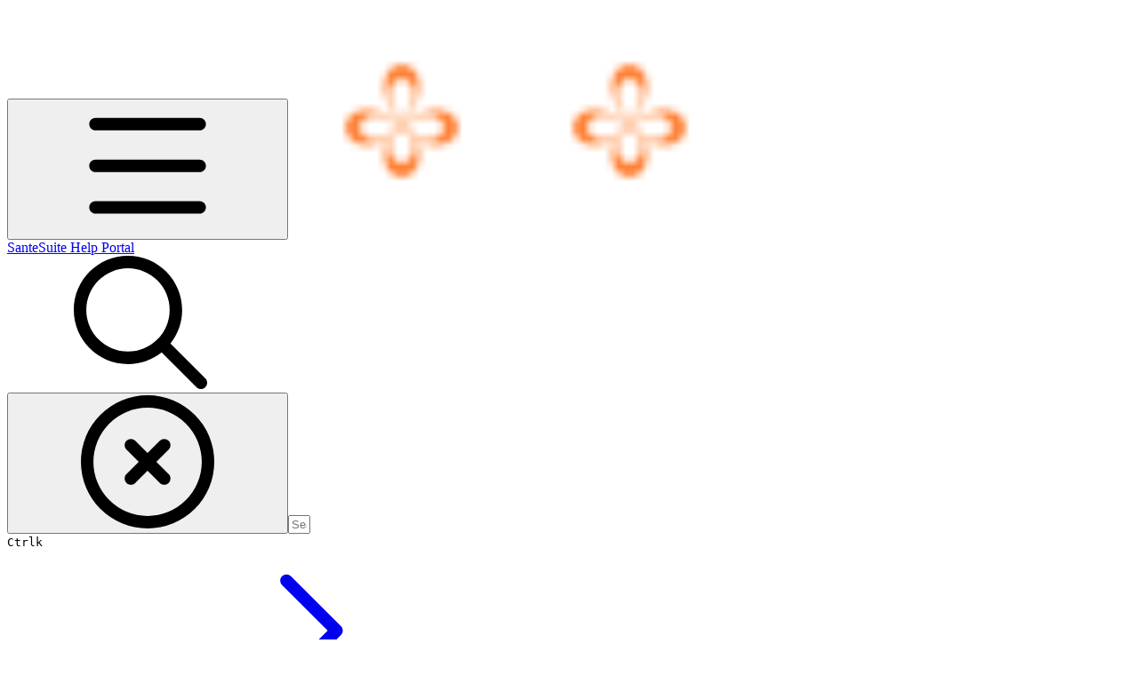

--- FILE ---
content_type: text/html; charset=utf-8
request_url: https://help.santesuite.org/developers/applets/applet-use-and-lifecycle
body_size: 50074
content:
<!DOCTYPE html><html lang="en" class="rounded-corners theme-clean no-tint sidebar-default sidebar-list-default links-default depth-subtle __variable_2bc5a2 __variable_80f980 __variable_37a5dc font-Roboto"><head><meta charSet="utf-8"/><link rel="preconnect" href="https://static-2v.gitbook.com" crossorigin=""/><link rel="preconnect" href="https://api.gitbook.com/cache/"/><link rel="preconnect" href="https://ka-p.fontawesome.com/releases/v6.6.0/"/><link rel="preconnect" href="https://static-2v.gitbook.com"/><meta name="viewport" content="width=device-width, initial-scale=1, maximum-scale=1"/><link rel="preload" as="image" fetchPriority="high" imageSrcSet="https://help.santesuite.org/~gitbook/image?url=https%3A%2F%2F3421852694-files.gitbook.io%2F%7E%2Ffiles%2Fv0%2Fb%2Fgitbook-legacy-files%2Fo%2Fspaces%252F-LZ0_pjgTp_kx4hqTZ3a%252Favatar-1623777430957.png%3Fgeneration%3D1623777431194508%26alt%3Dmedia&amp;width=32&amp;dpr=1&amp;quality=100&amp;sign=de95a050&amp;sv=2 32w, https://help.santesuite.org/~gitbook/image?url=https%3A%2F%2F3421852694-files.gitbook.io%2F%7E%2Ffiles%2Fv0%2Fb%2Fgitbook-legacy-files%2Fo%2Fspaces%252F-LZ0_pjgTp_kx4hqTZ3a%252Favatar-1623777430957.png%3Fgeneration%3D1623777431194508%26alt%3Dmedia&amp;width=32&amp;dpr=2&amp;quality=100&amp;sign=de95a050&amp;sv=2 64w, https://help.santesuite.org/~gitbook/image?url=https%3A%2F%2F3421852694-files.gitbook.io%2F%7E%2Ffiles%2Fv0%2Fb%2Fgitbook-legacy-files%2Fo%2Fspaces%252F-LZ0_pjgTp_kx4hqTZ3a%252Favatar-1623777430957.png%3Fgeneration%3D1623777431194508%26alt%3Dmedia&amp;width=32&amp;dpr=3&amp;quality=100&amp;sign=de95a050&amp;sv=2 96w, https://help.santesuite.org/~gitbook/image?url=https%3A%2F%2F3421852694-files.gitbook.io%2F%7E%2Ffiles%2Fv0%2Fb%2Fgitbook-legacy-files%2Fo%2Fspaces%252F-LZ0_pjgTp_kx4hqTZ3a%252Favatar-1623777430957.png%3Fgeneration%3D1623777431194508%26alt%3Dmedia&amp;width=32&amp;dpr=4&amp;quality=100&amp;sign=de95a050&amp;sv=2 128w" imageSizes="32px"/><link rel="stylesheet" href="https://static-2v.gitbook.com/_next/static/css/4cf571e71811438f.css" data-precedence="next"/><link rel="stylesheet" href="https://static-2v.gitbook.com/_next/static/css/919cadf6c2ad1dbc.css" data-precedence="next"/><link rel="stylesheet" href="https://static-2v.gitbook.com/_next/static/css/e4670420fc569cb1.css" data-precedence="next"/><link rel="stylesheet" href="https://static-2v.gitbook.com/_next/static/css/7ebb61be21b17617.css" data-precedence="next"/><link rel="stylesheet" href="https://static-2v.gitbook.com/_next/static/css/2a35d53826279992.css" data-precedence="next"/><link rel="stylesheet" href="https://static-2v.gitbook.com/_next/static/css/c36dde9599bfc781.css" data-precedence="next"/><link rel="stylesheet" href="https://static-2v.gitbook.com/_next/static/css/9c3b4442e0601ff1.css" data-precedence="next"/><link rel="stylesheet" href="https://static-2v.gitbook.com/_next/static/css/8c7837bed22017b9.css" data-precedence="next"/><link rel="preload" as="script" fetchPriority="low" href="https://static-2v.gitbook.com/_next/static/chunks/webpack-2f129faf2b161ad0.js"/><script src="https://static-2v.gitbook.com/_next/static/chunks/87c73c54-3c195070c5cbb22b.js" async=""></script><script src="https://static-2v.gitbook.com/_next/static/chunks/1902-3c9af5e38470b7ba.js" async=""></script><script src="https://static-2v.gitbook.com/_next/static/chunks/main-app-a0ac55901a15e772.js" async=""></script><script src="https://static-2v.gitbook.com/_next/static/chunks/app/global-error-99197ad4868e95f4.js" async=""></script><script src="https://static-2v.gitbook.com/_next/static/chunks/9071f66d-390fafe3303b2acb.js" async=""></script><script src="https://static-2v.gitbook.com/_next/static/chunks/371-b439355575931a61.js" async=""></script><script src="https://static-2v.gitbook.com/_next/static/chunks/2821-18260ac545927e21.js" async=""></script><script src="https://static-2v.gitbook.com/_next/static/chunks/823-e0e6c2b8b3cb2463.js" async=""></script><script src="https://static-2v.gitbook.com/_next/static/chunks/9370-9d7ebcd1111393ae.js" async=""></script><script src="https://static-2v.gitbook.com/_next/static/chunks/5810-a0507b69f5663b98.js" async=""></script><script src="https://static-2v.gitbook.com/_next/static/chunks/7458-05aa8f91781c6664.js" async=""></script><script src="https://static-2v.gitbook.com/_next/static/chunks/app/sites/static/%5Bmode%5D/%5BsiteURL%5D/%5BsiteData%5D/(content)/%5BpagePath%5D/page-0bc2f14cddf17e59.js" async=""></script><script src="https://static-2v.gitbook.com/_next/static/chunks/4945-430fa5cc2f8244f6.js" async=""></script><script src="https://static-2v.gitbook.com/_next/static/chunks/1011-97d502b49b3e86b4.js" async=""></script><script src="https://static-2v.gitbook.com/_next/static/chunks/1688-ae45d1c038485d13.js" async=""></script><script src="https://static-2v.gitbook.com/_next/static/chunks/app/sites/static/%5Bmode%5D/%5BsiteURL%5D/%5BsiteData%5D/(content)/layout-f302d3036dcb244a.js" async=""></script><script async="" src="https://integrations.gitbook.com/v1/integrations/googleanalytics/installations/bb593bc44452fa8684ef891daf09a2907f19424dcca356094ca7fbbad22e92d9/sites/site_2tn7g/script.js?version=151.0"></script><meta name="next-size-adjust" content=""/><meta name="color-scheme" content="light"/><title>Applet Use and Lifecycle | SanteSuite Help Portal</title><meta name="generator" content="GitBook (35efc9d)"/><meta name="robots" content="index, follow"/><link rel="canonical" href="https://help.santesuite.org/developers/applets/applet-use-and-lifecycle"/><link rel="alternate" type="text/markdown" href="https://help.santesuite.org/developers/applets/applet-use-and-lifecycle.md"/><link rel="alternate" type="application/rss+xml" title="RSS Feed" href="https://help.santesuite.org/developers/applets/applet-use-and-lifecycle/rss.xml"/><meta name="mobile-web-app-capable" content="yes"/><meta name="apple-mobile-web-app-title" content="SanteSuite Help Portal"/><meta name="apple-mobile-web-app-status-bar-style" content="default"/><meta property="og:title" content="Applet Use and Lifecycle | SanteSuite Help Portal"/><meta property="og:image" content="https://help.santesuite.org/~gitbook/ogimage/-MjGAYQtgecTsMf9ZIYW"/><meta name="twitter:card" content="summary_large_image"/><meta name="twitter:title" content="Applet Use and Lifecycle | SanteSuite Help Portal"/><meta name="twitter:image" content="https://help.santesuite.org/~gitbook/ogimage/-MjGAYQtgecTsMf9ZIYW"/><link rel="icon" href="https://help.santesuite.org/~gitbook/image?url=https%3A%2F%2F3421852694-files.gitbook.io%2F%7E%2Ffiles%2Fv0%2Fb%2Fgitbook-legacy-files%2Fo%2Fspaces%252F-LZ0_pjgTp_kx4hqTZ3a%252Favatar-1623777430957.png%3Fgeneration%3D1623777431194508%26alt%3Dmedia&amp;width=48&amp;height=48&amp;sign=de95a050&amp;sv=2" type="image/png" media="(prefers-color-scheme: light)"/><link rel="icon" href="https://help.santesuite.org/~gitbook/image?url=https%3A%2F%2F3421852694-files.gitbook.io%2F%7E%2Ffiles%2Fv0%2Fb%2Fgitbook-legacy-files%2Fo%2Fspaces%252F-LZ0_pjgTp_kx4hqTZ3a%252Favatar-1623777430957.png%3Fgeneration%3D1623777431194508%26alt%3Dmedia&amp;width=48&amp;height=48&amp;sign=de95a050&amp;sv=2" type="image/png" media="(prefers-color-scheme: dark)"/><link rel="apple-touch-icon" href="https://help.santesuite.org/~gitbook/image?url=https%3A%2F%2F3421852694-files.gitbook.io%2F%7E%2Ffiles%2Fv0%2Fb%2Fgitbook-legacy-files%2Fo%2Fspaces%252F-LZ0_pjgTp_kx4hqTZ3a%252Favatar-1623777430957.png%3Fgeneration%3D1623777431194508%26alt%3Dmedia&amp;width=180&amp;height=180&amp;sign=de95a050&amp;sv=2" type="image/png" media="(prefers-color-scheme: light)"/><link rel="apple-touch-icon" href="https://help.santesuite.org/~gitbook/image?url=https%3A%2F%2F3421852694-files.gitbook.io%2F%7E%2Ffiles%2Fv0%2Fb%2Fgitbook-legacy-files%2Fo%2Fspaces%252F-LZ0_pjgTp_kx4hqTZ3a%252Favatar-1623777430957.png%3Fgeneration%3D1623777431194508%26alt%3Dmedia&amp;width=180&amp;height=180&amp;sign=de95a050&amp;sv=2" type="image/png" media="(prefers-color-scheme: dark)"/><style>
                    :root {
                        --primary-1: 255 255 255; --contrast-primary-1: 29 29 29;
--primary-2: 245 251 254; --contrast-primary-2: 29 29 29;
--primary-3: 238 249 255; --contrast-primary-3: 29 29 29;
--primary-4: 228 245 255; --contrast-primary-4: 29 29 29;
--primary-5: 219 241 254; --contrast-primary-5: 29 29 29;
--primary-6: 206 235 251; --contrast-primary-6: 29 29 29;
--primary-7: 189 223 242; --contrast-primary-7: 29 29 29;
--primary-8: 172 211 234; --contrast-primary-8: 29 29 29;
--primary-9: 4 180 244; --contrast-primary-9: 29 29 29;
--primary-10: 0 133 195; --contrast-primary-10: 255 255 255;
--primary-11: 74 116 140; --contrast-primary-11: 255 255 255;
--primary-12: 22 30 35; --contrast-primary-12: 255 255 255;
--primary-original: 4 180 244; --contrast-primary-original: 29 29 29;
                        --tint-1: 255 255 255; --contrast-tint-1: 29 29 29;
--tint-2: 249 250 251; --contrast-tint-2: 29 29 29;
--tint-3: 245 248 249; --contrast-tint-3: 29 29 29;
--tint-4: 239 243 245; --contrast-tint-4: 29 29 29;
--tint-5: 233 238 241; --contrast-tint-5: 29 29 29;
--tint-6: 225 230 234; --contrast-tint-6: 29 29 29;
--tint-7: 211 218 222; --contrast-tint-7: 29 29 29;
--tint-8: 198 206 210; --contrast-tint-8: 29 29 29;
--tint-9: 116 136 148; --contrast-tint-9: 255 255 255;
--tint-10: 104 125 137; --contrast-tint-10: 255 255 255;
--tint-11: 104 112 116; --contrast-tint-11: 255 255 255;
--tint-12: 28 29 30; --contrast-tint-12: 255 255 255;
--tint-original: 120 120 120; --contrast-tint-original: 255 255 255;
                        --neutral-1: 255 255 255; --contrast-neutral-1: 29 29 29;
--neutral-2: 250 250 250; --contrast-neutral-2: 29 29 29;
--neutral-3: 247 247 247; --contrast-neutral-3: 29 29 29;
--neutral-4: 242 242 242; --contrast-neutral-4: 29 29 29;
--neutral-5: 237 237 237; --contrast-neutral-5: 29 29 29;
--neutral-6: 229 229 229; --contrast-neutral-6: 29 29 29;
--neutral-7: 217 217 217; --contrast-neutral-7: 29 29 29;
--neutral-8: 204 204 204; --contrast-neutral-8: 29 29 29;
--neutral-9: 120 120 120; --contrast-neutral-9: 255 255 255;
--neutral-10: 121 121 121; --contrast-neutral-10: 255 255 255;
--neutral-11: 110 110 110; --contrast-neutral-11: 255 255 255;
--neutral-12: 29 29 29; --contrast-neutral-12: 255 255 255;
--neutral-original: 120 120 120; --contrast-neutral-original: 255 255 255;

                        --header-background: 4 180 244;
                        --header-link: 29 29 29;

                        --info-1: 255 255 255; --contrast-info-1: 29 29 29;
--info-2: 250 250 250; --contrast-info-2: 29 29 29;
--info-3: 247 247 247; --contrast-info-3: 29 29 29;
--info-4: 242 242 242; --contrast-info-4: 29 29 29;
--info-5: 237 237 237; --contrast-info-5: 29 29 29;
--info-6: 229 229 229; --contrast-info-6: 29 29 29;
--info-7: 217 217 217; --contrast-info-7: 29 29 29;
--info-8: 204 204 204; --contrast-info-8: 29 29 29;
--info-9: 120 120 120; --contrast-info-9: 255 255 255;
--info-10: 121 121 121; --contrast-info-10: 255 255 255;
--info-11: 110 110 110; --contrast-info-11: 255 255 255;
--info-12: 29 29 29; --contrast-info-12: 255 255 255;
--info-original: 120 120 120; --contrast-info-original: 255 255 255;
                        --warning-1: 255 255 255; --contrast-warning-1: 29 29 29;
--warning-2: 254 249 244; --contrast-warning-2: 29 29 29;
--warning-3: 255 245 236; --contrast-warning-3: 29 29 29;
--warning-4: 255 239 225; --contrast-warning-4: 29 29 29;
--warning-5: 254 233 214; --contrast-warning-5: 29 29 29;
--warning-6: 250 224 200; --contrast-warning-6: 29 29 29;
--warning-7: 242 211 182; --contrast-warning-7: 29 29 29;
--warning-8: 233 197 164; --contrast-warning-8: 29 29 29;
--warning-9: 254 154 0; --contrast-warning-9: 29 29 29;
--warning-10: 187 92 0; --contrast-warning-10: 255 255 255;
--warning-11: 138 102 66; --contrast-warning-11: 255 255 255;
--warning-12: 35 28 21; --contrast-warning-12: 255 255 255;
--warning-original: 254 154 0; --contrast-warning-original: 29 29 29;
                        --danger-1: 255 255 255; --contrast-danger-1: 29 29 29;
--danger-2: 255 247 246; --contrast-danger-2: 29 29 29;
--danger-3: 255 242 239; --contrast-danger-3: 29 29 29;
--danger-4: 255 234 230; --contrast-danger-4: 29 29 29;
--danger-5: 255 226 221; --contrast-danger-5: 29 29 29;
--danger-6: 255 215 210; --contrast-danger-6: 29 29 29;
--danger-7: 255 200 193; --contrast-danger-7: 29 29 29;
--danger-8: 254 184 177; --contrast-danger-8: 29 29 29;
--danger-9: 251 44 54; --contrast-danger-9: 255 255 255;
--danger-10: 228 0 33; --contrast-danger-10: 255 255 255;
--danger-11: 158 87 81; --contrast-danger-11: 255 255 255;
--danger-12: 39 25 23; --contrast-danger-12: 255 255 255;
--danger-original: 251 44 54; --contrast-danger-original: 255 255 255;
                        --success-1: 255 255 255; --contrast-success-1: 29 29 29;
--success-2: 245 252 246; --contrast-success-2: 29 29 29;
--success-3: 238 252 240; --contrast-success-3: 29 29 29;
--success-4: 229 249 231; --contrast-success-4: 29 29 29;
--success-5: 219 246 222; --contrast-success-5: 29 29 29;
--success-6: 207 240 210; --contrast-success-6: 29 29 29;
--success-7: 190 229 194; --contrast-success-7: 29 29 29;
--success-8: 172 218 177; --contrast-success-8: 29 29 29;
--success-9: 0 201 80; --contrast-success-9: 29 29 29;
--success-10: 0 152 23; --contrast-success-10: 255 255 255;
--success-11: 74 124 82; --contrast-success-11: 255 255 255;
--success-12: 22 32 23; --contrast-success-12: 255 255 255;
--success-original: 0 201 80; --contrast-success-original: 29 29 29;
                    }

                    .dark {
                        --primary-1: 29 29 29; --contrast-primary-1: 255 255 255;
--primary-2: 31 35 38; --contrast-primary-2: 255 255 255;
--primary-3: 37 45 50; --contrast-primary-3: 255 255 255;
--primary-4: 37 50 57; --contrast-primary-4: 255 255 255;
--primary-5: 38 56 67; --contrast-primary-5: 255 255 255;
--primary-6: 37 61 74; --contrast-primary-6: 255 255 255;
--primary-7: 42 72 88; --contrast-primary-7: 255 255 255;
--primary-8: 47 83 102; --contrast-primary-8: 255 255 255;
--primary-9: 4 180 244; --contrast-primary-9: 29 29 29;
--primary-10: 0 157 220; --contrast-primary-10: 255 255 255;
--primary-11: 154 199 225; --contrast-primary-11: 29 29 29;
--primary-12: 246 255 255; --contrast-primary-12: 29 29 29;
--primary-original: 4 180 244; --contrast-primary-original: 29 29 29;
                        --tint-1: 29 29 29; --contrast-tint-1: 255 255 255;
--tint-2: 34 35 35; --contrast-tint-2: 255 255 255;
--tint-3: 43 44 44; --contrast-tint-3: 255 255 255;
--tint-4: 47 48 49; --contrast-tint-4: 255 255 255;
--tint-5: 52 54 55; --contrast-tint-5: 255 255 255;
--tint-6: 56 58 59; --contrast-tint-6: 255 255 255;
--tint-7: 65 68 70; --contrast-tint-7: 255 255 255;
--tint-8: 75 78 80; --contrast-tint-8: 255 255 255;
--tint-9: 124 135 140; --contrast-tint-9: 255 255 255;
--tint-10: 136 146 152; --contrast-tint-10: 255 255 255;
--tint-11: 189 193 195; --contrast-tint-11: 29 29 29;
--tint-12: 254 255 255; --contrast-tint-12: 29 29 29;
--tint-original: 120 120 120; --contrast-tint-original: 255 255 255;
                        --neutral-1: 29 29 29; --contrast-neutral-1: 255 255 255;
--neutral-2: 34 34 34; --contrast-neutral-2: 255 255 255;
--neutral-3: 44 44 44; --contrast-neutral-3: 255 255 255;
--neutral-4: 48 48 48; --contrast-neutral-4: 255 255 255;
--neutral-5: 53 53 53; --contrast-neutral-5: 255 255 255;
--neutral-6: 57 57 57; --contrast-neutral-6: 255 255 255;
--neutral-7: 67 67 67; --contrast-neutral-7: 255 255 255;
--neutral-8: 78 78 78; --contrast-neutral-8: 255 255 255;
--neutral-9: 120 120 120; --contrast-neutral-9: 255 255 255;
--neutral-10: 144 144 144; --contrast-neutral-10: 255 255 255;
--neutral-11: 192 192 192; --contrast-neutral-11: 29 29 29;
--neutral-12: 255 255 255; --contrast-neutral-12: 29 29 29;
--neutral-original: 120 120 120; --contrast-neutral-original: 255 255 255;

                        --header-background: 4 180 244;
                        --header-link: 29 29 29;

                        --info-1: 29 29 29; --contrast-info-1: 255 255 255;
--info-2: 34 34 34; --contrast-info-2: 255 255 255;
--info-3: 44 44 44; --contrast-info-3: 255 255 255;
--info-4: 48 48 48; --contrast-info-4: 255 255 255;
--info-5: 53 53 53; --contrast-info-5: 255 255 255;
--info-6: 57 57 57; --contrast-info-6: 255 255 255;
--info-7: 67 67 67; --contrast-info-7: 255 255 255;
--info-8: 78 78 78; --contrast-info-8: 255 255 255;
--info-9: 120 120 120; --contrast-info-9: 255 255 255;
--info-10: 144 144 144; --contrast-info-10: 255 255 255;
--info-11: 192 192 192; --contrast-info-11: 29 29 29;
--info-12: 255 255 255; --contrast-info-12: 29 29 29;
--info-original: 120 120 120; --contrast-info-original: 255 255 255;
                        --warning-1: 29 29 29; --contrast-warning-1: 255 255 255;
--warning-2: 38 34 30; --contrast-warning-2: 255 255 255;
--warning-3: 50 42 35; --contrast-warning-3: 255 255 255;
--warning-4: 57 45 34; --contrast-warning-4: 255 255 255;
--warning-5: 66 50 34; --contrast-warning-5: 255 255 255;
--warning-6: 73 53 33; --contrast-warning-6: 255 255 255;
--warning-7: 87 62 37; --contrast-warning-7: 255 255 255;
--warning-8: 101 71 41; --contrast-warning-8: 255 255 255;
--warning-9: 254 154 0; --contrast-warning-9: 29 29 29;
--warning-10: 213 116 0; --contrast-warning-10: 255 255 255;
--warning-11: 224 184 145; --contrast-warning-11: 29 29 29;
--warning-12: 255 253 243; --contrast-warning-12: 29 29 29;
--warning-original: 254 154 0; --contrast-warning-original: 29 29 29;
                        --danger-1: 29 29 29; --contrast-danger-1: 255 255 255;
--danger-2: 40 32 32; --contrast-danger-2: 255 255 255;
--danger-3: 55 39 38; --contrast-danger-3: 255 255 255;
--danger-4: 64 41 38; --contrast-danger-4: 255 255 255;
--danger-5: 75 44 41; --contrast-danger-5: 255 255 255;
--danger-6: 84 45 41; --contrast-danger-6: 255 255 255;
--danger-7: 100 51 48; --contrast-danger-7: 255 255 255;
--danger-8: 117 58 54; --contrast-danger-8: 255 255 255;
--danger-9: 251 44 54; --contrast-danger-9: 255 255 255;
--danger-10: 255 52 59; --contrast-danger-10: 255 255 255;
--danger-11: 248 168 161; --contrast-danger-11: 29 29 29;
--danger-12: 255 249 247; --contrast-danger-12: 29 29 29;
--danger-original: 251 44 54; --contrast-danger-original: 255 255 255;
                        --success-1: 29 29 29; --contrast-success-1: 255 255 255;
--success-2: 31 36 32; --contrast-success-2: 255 255 255;
--success-3: 37 47 38; --contrast-success-3: 255 255 255;
--success-4: 37 52 39; --contrast-success-4: 255 255 255;
--success-5: 38 60 41; --contrast-success-5: 255 255 255;
--success-6: 38 65 41; --contrast-success-6: 255 255 255;
--success-7: 42 77 48; --contrast-success-7: 255 255 255;
--success-8: 47 89 54; --contrast-success-8: 255 255 255;
--success-9: 0 201 80; --contrast-success-9: 29 29 29;
--success-10: 0 176 54; --contrast-success-10: 255 255 255;
--success-11: 155 208 161; --contrast-success-11: 29 29 29;
--success-12: 246 255 247; --contrast-success-12: 29 29 29;
--success-original: 0 201 80; --contrast-success-original: 29 29 29;
                    }
                </style><script src="https://static-2v.gitbook.com/_next/static/chunks/polyfills-42372ed130431b0a.js" noModule=""></script></head><body class="site-background"><div hidden=""><!--$--><!--/$--></div><script>((a,b,c,d,e,f,g,h)=>{let i=document.documentElement,j=["light","dark"];function k(b){var c;(Array.isArray(a)?a:[a]).forEach(a=>{let c="class"===a,d=c&&f?e.map(a=>f[a]||a):e;c?(i.classList.remove(...d),i.classList.add(f&&f[b]?f[b]:b)):i.setAttribute(a,b)}),c=b,h&&j.includes(c)&&(i.style.colorScheme=c)}if(d)k(d);else try{let a=localStorage.getItem(b)||c,d=g&&"system"===a?window.matchMedia("(prefers-color-scheme: dark)").matches?"dark":"light":a;k(d)}catch(a){}})("class","theme","system","light",["light","dark"],null,true,true)</script><header id="site-header" class="flex flex-col h-[64px] sticky top-0 z-30 w-full flex-none shadow-[0px_1px_0px] shadow-tint-12/2 bg-tint-base/9 theme-muted:bg-tint-subtle/9 [html.sidebar-filled.theme-bold.tint_&amp;]:bg-tint-subtle/9 theme-gradient:bg-gradient-primary theme-gradient-tint:bg-gradient-tint contrast-more:bg-tint-base text-sm backdrop-blur-lg"><div class="theme-bold:bg-header-background theme-bold:shadow-[0px_1px_0px] theme-bold:shadow-tint-12/2"><div class="transition-all duration-300 lg:chat-open:pr-80 xl:chat-open:pr-96"><div id="header-content" class="gap-4 lg:gap-6 flex items-center justify-between w-full py-3 min-h-16 sm:h-16 px-4 sm:px-6 md:px-8 max-w-screen-2xl mx-auto transition-[max-width] duration-300 @container/header"><div class="flex max-w-full min-w-0 shrink items-center justify-start gap-2 lg:gap-4"><button type="button" class="button group/button inline-flex items-center gap-2 rounded-xl straight-corners:rounded-none circular-corners:rounded-3xl border-tint hover:border-tint-hover disabled:border-tint depth-subtle:shadow-xs hover:depth-subtle:shadow-md focus-visible:depth-subtle:shadow-md active:depth-subtle:shadow-xs dark:shadow-tint-1 not-focus-visible:outline-0 contrast-more:border-tint-12 contrast-more:hover:outline-2 contrast-more:hover:outline-tint-12 contrast-more:hover:border-tint-12 contrast-more:focus-visible:border-tint-12 contrast-more:focus-visible:outline-tint-12 hover:depth-subtle:-translate-y-px focus-visible:depth-subtle:-translate-y-px data-[state=open]:depth-subtle:-translate-y-px active:depth-subtle:translate-y-0 transition-all grow-0 shrink-0 truncate max-w-full align-middle leading-normal disabled:cursor-not-allowed disabled:translate-y-0! disabled:shadow-none! bg-transparent border-0 contrast-more:border shadow-none! translate-y-0! hover:text-tint-strong focus-visible:bg-tint-hover focus-visible:text-tint-strong data-[state=open]:bg-tint-hover data-[state=open]:text-tint-strong contrast-more:bg-tint-subtle disabled:text-tint/8 disabled:bg-transparent p-2 -ml-2 text-tint-strong theme-bold:text-header-link hover:bg-tint-hover hover:theme-bold:bg-header-link/3 page-no-toc:hidden lg:hidden" aria-label="Open table of contents" aria-pressed="false" data-active="false" data-testid="toc-button" data-state="closed"><svg class="gb-icon button-leading-icon shrink-0 size-text-lg my-[.1875em] mx-[.1875em]"><title>bars</title><defs><mask id="_R_2ml8qiv5ubsnpfivb_" style="mask-type:alpha"><image data-testid="mask-image" href="https://ka-p.fontawesome.com/releases/v6.6.0/svgs/regular/bars.svg?v=2&amp;token=a463935e93" width="100%" height="100%" preserveAspectRatio="xMidYMid meet"></image></mask></defs><rect width="100%" height="100%" fill="currentColor" mask="url(#_R_2ml8qiv5ubsnpfivb_)"></rect></svg></button><a class="group/headerlogo min-w-0 shrink flex items-center" href="/"><img alt="" style="aspect-ratio:1" fetchPriority="high" class="block dark:hidden object-contain size-8" src="https://help.santesuite.org/~gitbook/image?url=https%3A%2F%2F3421852694-files.gitbook.io%2F%7E%2Ffiles%2Fv0%2Fb%2Fgitbook-legacy-files%2Fo%2Fspaces%252F-LZ0_pjgTp_kx4hqTZ3a%252Favatar-1623777430957.png%3Fgeneration%3D1623777431194508%26alt%3Dmedia&amp;width=32&amp;dpr=4&amp;quality=100&amp;sign=de95a050&amp;sv=2" srcSet="https://help.santesuite.org/~gitbook/image?url=https%3A%2F%2F3421852694-files.gitbook.io%2F%7E%2Ffiles%2Fv0%2Fb%2Fgitbook-legacy-files%2Fo%2Fspaces%252F-LZ0_pjgTp_kx4hqTZ3a%252Favatar-1623777430957.png%3Fgeneration%3D1623777431194508%26alt%3Dmedia&amp;width=32&amp;dpr=1&amp;quality=100&amp;sign=de95a050&amp;sv=2 32w, https://help.santesuite.org/~gitbook/image?url=https%3A%2F%2F3421852694-files.gitbook.io%2F%7E%2Ffiles%2Fv0%2Fb%2Fgitbook-legacy-files%2Fo%2Fspaces%252F-LZ0_pjgTp_kx4hqTZ3a%252Favatar-1623777430957.png%3Fgeneration%3D1623777431194508%26alt%3Dmedia&amp;width=32&amp;dpr=2&amp;quality=100&amp;sign=de95a050&amp;sv=2 64w, https://help.santesuite.org/~gitbook/image?url=https%3A%2F%2F3421852694-files.gitbook.io%2F%7E%2Ffiles%2Fv0%2Fb%2Fgitbook-legacy-files%2Fo%2Fspaces%252F-LZ0_pjgTp_kx4hqTZ3a%252Favatar-1623777430957.png%3Fgeneration%3D1623777431194508%26alt%3Dmedia&amp;width=32&amp;dpr=3&amp;quality=100&amp;sign=de95a050&amp;sv=2 96w, https://help.santesuite.org/~gitbook/image?url=https%3A%2F%2F3421852694-files.gitbook.io%2F%7E%2Ffiles%2Fv0%2Fb%2Fgitbook-legacy-files%2Fo%2Fspaces%252F-LZ0_pjgTp_kx4hqTZ3a%252Favatar-1623777430957.png%3Fgeneration%3D1623777431194508%26alt%3Dmedia&amp;width=32&amp;dpr=4&amp;quality=100&amp;sign=de95a050&amp;sv=2 128w" sizes="32px" width="256" height="256"/><img alt="" style="aspect-ratio:1" loading="lazy" fetchPriority="high" class="hidden dark:block object-contain size-8" src="https://help.santesuite.org/~gitbook/image?url=https%3A%2F%2F3421852694-files.gitbook.io%2F%7E%2Ffiles%2Fv0%2Fb%2Fgitbook-legacy-files%2Fo%2Fspaces%252F-LZ0_pjgTp_kx4hqTZ3a%252Favatar-1623777430957.png%3Fgeneration%3D1623777431194508%26alt%3Dmedia&amp;width=32&amp;dpr=4&amp;quality=100&amp;sign=de95a050&amp;sv=2" srcSet="https://help.santesuite.org/~gitbook/image?url=https%3A%2F%2F3421852694-files.gitbook.io%2F%7E%2Ffiles%2Fv0%2Fb%2Fgitbook-legacy-files%2Fo%2Fspaces%252F-LZ0_pjgTp_kx4hqTZ3a%252Favatar-1623777430957.png%3Fgeneration%3D1623777431194508%26alt%3Dmedia&amp;width=32&amp;dpr=1&amp;quality=100&amp;sign=de95a050&amp;sv=2 32w, https://help.santesuite.org/~gitbook/image?url=https%3A%2F%2F3421852694-files.gitbook.io%2F%7E%2Ffiles%2Fv0%2Fb%2Fgitbook-legacy-files%2Fo%2Fspaces%252F-LZ0_pjgTp_kx4hqTZ3a%252Favatar-1623777430957.png%3Fgeneration%3D1623777431194508%26alt%3Dmedia&amp;width=32&amp;dpr=2&amp;quality=100&amp;sign=de95a050&amp;sv=2 64w, https://help.santesuite.org/~gitbook/image?url=https%3A%2F%2F3421852694-files.gitbook.io%2F%7E%2Ffiles%2Fv0%2Fb%2Fgitbook-legacy-files%2Fo%2Fspaces%252F-LZ0_pjgTp_kx4hqTZ3a%252Favatar-1623777430957.png%3Fgeneration%3D1623777431194508%26alt%3Dmedia&amp;width=32&amp;dpr=3&amp;quality=100&amp;sign=de95a050&amp;sv=2 96w, https://help.santesuite.org/~gitbook/image?url=https%3A%2F%2F3421852694-files.gitbook.io%2F%7E%2Ffiles%2Fv0%2Fb%2Fgitbook-legacy-files%2Fo%2Fspaces%252F-LZ0_pjgTp_kx4hqTZ3a%252Favatar-1623777430957.png%3Fgeneration%3D1623777431194508%26alt%3Dmedia&amp;width=32&amp;dpr=4&amp;quality=100&amp;sign=de95a050&amp;sv=2 128w" sizes="32px" width="256" height="256"/><div class="text-pretty line-clamp-2 tracking-tight max-w-[18ch] lg:max-w-[24ch] font-semibold ms-3 text-base/tight lg:text-lg/tight text-tint-strong theme-bold:text-header-link">SanteSuite Help Portal</div></a></div><div class="flex grow-0 shrink-0 @2xl:basis-56 justify-self-end items-center gap-2 transition-[margin] duration-300 order-last"><div class="relative flex @max-2xl:size-9.5 grow"><div class="group/input relative flex min-h-min overflow-hidden border border-tint bg-tint-base align-middle shadow-tint/6 ring-primary-hover transition-all dark:shadow-tint-1 depth-subtle:focus-within:-translate-y-px depth-subtle:hover:-translate-y-px depth-subtle:shadow-xs focus-within:border-primary-hover focus-within:depth-subtle:shadow-lg focus-within:shadow-primary-subtle focus-within:ring-2 hover:cursor-text hover:border-tint-hover hover:not-focus-within:bg-tint-subtle depth-subtle:hover:not-focus-within:shadow-md focus-within:hover:border-primary-hover flex-row px-3 py-2 gap-2 circular-corners:rounded-3xl rounded-corners:rounded-xl @max-2xl:absolute inset-y-0 right-0 z-30 @max-2xl:max-w-9.5 grow theme-bold:border-header-link/4 theme-bold:bg-header-link/1 @max-2xl:px-2.5 theme-bold:text-header-link theme-bold:shadow-none! theme-bold:backdrop-blur-xl @max-2xl:focus-within:w-56 @max-2xl:focus-within:max-w-[calc(100vw-5rem)] theme-bold:focus-within:border-header-link/6 theme-bold:focus-within:ring-header-link/5 theme-bold:hover:border-header-link/5 theme-bold:hover:not-focus-within:bg-header-link/2 @max-2xl:has-[input[aria-expanded=true]]:w-56 @max-2xl:has-[input[aria-expanded=true]]:max-w-[calc(100vw-5rem)] @max-2xl:[&amp;_input]:opacity-0 theme-bold:[&amp;_input]:placeholder:text-header-link/8 @max-2xl:focus-within:[&amp;_input]:opacity-11 @max-2xl:has-[input[aria-expanded=true]]:[&amp;_input]:opacity-11"><div class="flex shrink grow gap-2 items-center"><div class="flex items-center text-tint"><svg class="gb-icon size-text-lg shrink-0 text-tint theme-bold:text-header-link/8"><title>search</title><defs><mask id="_R_5dp8qiv5ubsnpfivb_" style="mask-type:alpha"><image data-testid="mask-image" href="https://ka-p.fontawesome.com/releases/v6.6.0/svgs/regular/search.svg?v=2&amp;token=a463935e93" width="100%" height="100%" preserveAspectRatio="xMidYMid meet"></image></mask></defs><rect width="100%" height="100%" fill="currentColor" mask="url(#_R_5dp8qiv5ubsnpfivb_)"></rect></svg></div><button type="button" class="button group/button items-center gap-2 rounded-xl straight-corners:rounded-none circular-corners:rounded-3xl border-tint hover:border-tint-hover disabled:border-tint depth-subtle:shadow-xs hover:depth-subtle:shadow-md focus-visible:depth-subtle:shadow-md active:depth-subtle:shadow-xs dark:shadow-tint-1 not-focus-visible:outline-0 contrast-more:border-tint-12 contrast-more:hover:outline-2 contrast-more:hover:outline-tint-12 contrast-more:hover:border-tint-12 contrast-more:focus-visible:border-tint-12 contrast-more:focus-visible:outline-tint-12 hover:depth-subtle:-translate-y-px focus-visible:depth-subtle:-translate-y-px data-[state=open]:depth-subtle:-translate-y-px active:depth-subtle:translate-y-0 transition-all grow-0 truncate max-w-full align-middle leading-normal disabled:cursor-not-allowed disabled:translate-y-0! disabled:shadow-none! bg-transparent border-0 contrast-more:border shadow-none! translate-y-0! hover:bg-tint-hover hover:text-tint-strong focus-visible:bg-tint-hover focus-visible:text-tint-strong data-[state=open]:bg-tint-hover data-[state=open]:text-tint-strong contrast-more:bg-tint-subtle disabled:text-tint/8 disabled:bg-transparent hidden shrink-0 animate-fade-in text-tint theme-bold:text-header-link theme-bold:hover:bg-header-link/3 -ml-2.25 -my-1.5 -mr-2 p-1.5" aria-label="Clear" data-state="closed"><svg class="gb-icon button-leading-icon shrink-0 size-text-lg my-[.1875em] mx-[.1875em]"><title>circle-xmark</title><defs><mask id="_R_1b9dp8qiv5ubsnpfivb_" style="mask-type:alpha"><image data-testid="mask-image" href="https://ka-p.fontawesome.com/releases/v6.6.0/svgs/regular/circle-xmark.svg?v=2&amp;token=a463935e93" width="100%" height="100%" preserveAspectRatio="xMidYMid meet"></image></mask></defs><rect width="100%" height="100%" fill="currentColor" mask="url(#_R_1b9dp8qiv5ubsnpfivb_)"></rect></svg></button><input class="peer max-h-64 grow shrink resize-none leading-normal text-left outline-none placeholder:text-tint/8 placeholder-shown:text-ellipsis aria-busy:cursor-progress -m-2 p-2" aria-label="Search" placeholder="Search…" maxLength="512" type="text" size="1" data-testid="search-input" autoComplete="off" aria-autocomplete="list" aria-haspopup="dialog" aria-expanded="false" aria-controls="search-results-_R_98qiv5ubsnpfivb_" data-state="closed" name="search-input" value=""/><div class=""><div aria-busy="true" class="shortcut hidden justify-end gap-0.5 whitespace-nowrap text-tint text-xs [font-feature-settings:&quot;calt&quot;,&quot;case&quot;] contrast-more:text-tint-strong md:flex opacity-0"><kbd class="flex h-5 min-w-5 items-center justify-center rounded-md border border-tint-subtle px-1 text-xs theme-bold:border-header-link/4 theme-bold:bg-header-background theme-bold:text-header-link">Ctrl</kbd><kbd class="flex h-5 min-w-5 items-center justify-center rounded-md border border-tint-subtle px-1 uppercase theme-bold:border-header-link/4 theme-bold:bg-header-background theme-bold:text-header-link">k</kbd></div></div></div><div class="flex items-center gap-2 empty:hidden -my-1 -mr-1.5"></div></div></div></div></div></div></div></header><div class="pointer-events-none fixed inset-x-0 top-0 z-50 h-0.5 overflow-hidden hidden animate-fade-out-slow"><div class="h-full w-full origin-left animate-crawl bg-primary-solid theme-bold:bg-header-link"></div></div><div class="motion-safe:transition-all motion-safe:duration-300 lg:chat-open:mr-80 xl:chat-open:mr-96"><div class="flex flex-col lg:flex-row lg:justify-center px-4 sm:px-6 md:px-8 max-w-screen-2xl mx-auto site-width-wide:max-w-screen-4xl hydrated:transition-[max-width] duration-300"><aside data-testid="table-of-contents" id="table-of-contents" class="group text-sm grow-0 shrink-0 basis-full lg:basis-72 lg:page-no-toc:basis-56 relative z-1 lg:sticky lg:mr-12 lg:top-0 lg:h-screen lg:announcement:h-[calc(100vh-4.25rem)] lg:site-header:top-16 lg:site-header:h-[calc(100vh-4rem)] lg:announcement:site-header:h-[calc(100vh-4rem-4.25rem)] lg:site-header-sections:top-27 lg:site-header-sections:h-[calc(100vh-6.75rem)] lg:site-header-sections:announcement:h-[calc(100vh-6.75rem-4.25rem)] lg:[html[style*=&quot;--toc-top-offset&quot;]_&amp;]:top-(--toc-top-offset)! lg:[html[style*=&quot;--toc-height&quot;]_&amp;]:h-(--toc-height)! lg:page-no-toc:[html[style*=&quot;--outline-top-offset&quot;]_&amp;]:top-(--outline-top-offset)! lg:page-no-toc:[html[style*=&quot;--outline-height&quot;]_&amp;]:top-(--outline-height)! pt-4 pb-4 lg:sidebar-filled:pr-6 lg:page-no-toc:pr-0 hidden navigation-open:flex! lg:flex lg:page-no-toc:hidden xl:page-no-toc:flex lg:site-header-none:page-no-toc:flex flex-col gap-4 navigation-open:border-b border-tint-subtle"><div class="lg:-ms-5 relative flex grow flex-col overflow-hidden border-tint-subtle sidebar-filled:bg-tint-subtle theme-muted:bg-tint-subtle [html.sidebar-filled.theme-muted_&amp;]:bg-tint-base [html.sidebar-filled.theme-bold.tint_&amp;]:bg-tint-base [html.sidebar-filled.theme-gradient_&amp;]:border page-no-toc:bg-transparent! page-no-toc:border-none! sidebar-filled:rounded-xl straight-corners:rounded-none page-has-toc:[html.sidebar-filled.circular-corners_&amp;]:rounded-3xl"><div class="my-4 flex flex-col space-y-4 px-5 empty:hidden"></div><div data-testid="toc-scroll-container" class="flex grow flex-col p-2 pt-4 lg:pb-20 hide-scrollbar overflow-y-auto"><ul class="flex flex-col gap-y-0.5 page-no-toc:hidden border-tint-subtle sidebar-list-line:border-l"><li class="flex flex-col"><a class="group/toclink toclink relative transition-colors flex flex-row justify-between circular-corners:rounded-2xl rounded-md straight-corners:rounded-none p-1.5 pl-3 text-balance font-normal text-sm text-tint-strong/7 hover:bg-tint-hover hover:text-tint-strong contrast-more:text-tint-strong contrast-more:hover:text-tint-strong contrast-more:hover:ring-1 contrast-more:hover:ring-tint-12 before:contents[] before:-left-px before:absolute before:inset-y-0 sidebar-list-line:rounded-l-none! sidebar-list-line:before:w-px [&amp;+div_a]:sidebar-list-default:rounded-l-none [&amp;+div_a]:pl-5 [&amp;+div_a]:sidebar-list-default:before:w-px" href="/">SanteSuite Help Portal<span class="group relative rounded-full straight-corners:rounded-xs w-5 h-5 after:grid-area-1-1 after:absolute after:-top-1 after:grid after:-left-1 after:w-7 after:h-7 hover:bg-tint-active hover:text-current"><svg class="gb-icon m-1 grid size-3 shrink-0 text-current opacity-6 transition group-hover:opacity-11 contrast-more:opacity-11 rotate-0"><title>chevron-right</title><defs><mask id="_R_4hd5kqiv5ubsnpfivb_" style="mask-type:alpha"><image data-testid="mask-image" href="https://ka-p.fontawesome.com/releases/v6.6.0/svgs/regular/chevron-right.svg?v=2&amp;token=a463935e93" width="100%" height="100%" preserveAspectRatio="xMidYMid meet"></image></mask></defs><rect width="100%" height="100%" fill="currentColor" mask="url(#_R_4hd5kqiv5ubsnpfivb_)"></rect></svg></span></a></li><li class="flex flex-col"><div class="-top-6 sticky z-1 flex items-center gap-3 px-3 pt-6 font-semibold text-xs uppercase tracking-wide pb-3 -mb-1.5 mask-[linear-gradient(rgba(0,0,0,1)_70%,rgba(0,0,0,0))] bg-tint-base sidebar-filled:bg-tint-subtle theme-muted:bg-tint-subtle [html.sidebar-filled.theme-muted_&amp;]:bg-tint-base [html.sidebar-filled.theme-bold.tint_&amp;]:bg-tint-base [html.sidebar-default.theme-gradient_&amp;]:bg-gradient-primary [html.sidebar-default.theme-gradient.tint_&amp;]:bg-gradient-tint">Product Overview</div><ul class="flex flex-col gap-y-0.5"><li class="flex flex-col"><a class="group/toclink toclink relative transition-colors flex flex-row justify-between circular-corners:rounded-2xl rounded-md straight-corners:rounded-none p-1.5 pl-3 text-balance font-normal text-sm text-tint-strong/7 hover:bg-tint-hover hover:text-tint-strong contrast-more:text-tint-strong contrast-more:hover:text-tint-strong contrast-more:hover:ring-1 contrast-more:hover:ring-tint-12 before:contents[] before:-left-px before:absolute before:inset-y-0 sidebar-list-line:rounded-l-none! sidebar-list-line:before:w-px [&amp;+div_a]:sidebar-list-default:rounded-l-none [&amp;+div_a]:pl-5 [&amp;+div_a]:sidebar-list-default:before:w-px" href="/product-overview/santesuite-products">SanteSuite Products<span class="group relative rounded-full straight-corners:rounded-xs w-5 h-5 after:grid-area-1-1 after:absolute after:-top-1 after:grid after:-left-1 after:w-7 after:h-7 hover:bg-tint-active hover:text-current"><svg class="gb-icon m-1 grid size-3 shrink-0 text-current opacity-6 transition group-hover:opacity-11 contrast-more:opacity-11 rotate-0"><title>chevron-right</title><defs><mask id="_R_2b2d5kqiv5ubsnpfivb_" style="mask-type:alpha"><image data-testid="mask-image" href="https://ka-p.fontawesome.com/releases/v6.6.0/svgs/regular/chevron-right.svg?v=2&amp;token=a463935e93" width="100%" height="100%" preserveAspectRatio="xMidYMid meet"></image></mask></defs><rect width="100%" height="100%" fill="currentColor" mask="url(#_R_2b2d5kqiv5ubsnpfivb_)"></rect></svg></span></a></li><li class="flex flex-col"><a class="group/toclink toclink relative transition-colors flex flex-row justify-between circular-corners:rounded-2xl rounded-md straight-corners:rounded-none p-1.5 pl-3 text-balance font-normal text-sm text-tint-strong/7 hover:bg-tint-hover hover:text-tint-strong contrast-more:text-tint-strong contrast-more:hover:text-tint-strong contrast-more:hover:ring-1 contrast-more:hover:ring-tint-12 before:contents[] before:-left-px before:absolute before:inset-y-0 sidebar-list-line:rounded-l-none! sidebar-list-line:before:w-px [&amp;+div_a]:sidebar-list-default:rounded-l-none [&amp;+div_a]:pl-5 [&amp;+div_a]:sidebar-list-default:before:w-px" href="/product-overview/santedb-versioning">SanteDB Versions</a></li></ul></li><li class="flex flex-col"><div class="-top-6 sticky z-1 flex items-center gap-3 px-3 pt-6 font-semibold text-xs uppercase tracking-wide pb-3 -mb-1.5 mask-[linear-gradient(rgba(0,0,0,1)_70%,rgba(0,0,0,0))] bg-tint-base sidebar-filled:bg-tint-subtle theme-muted:bg-tint-subtle [html.sidebar-filled.theme-muted_&amp;]:bg-tint-base [html.sidebar-filled.theme-bold.tint_&amp;]:bg-tint-base [html.sidebar-default.theme-gradient_&amp;]:bg-gradient-primary [html.sidebar-default.theme-gradient.tint_&amp;]:bg-gradient-tint">Architecture</div><ul class="flex flex-col gap-y-0.5"><li class="flex flex-col"><a class="group/toclink toclink relative transition-colors flex flex-row justify-between circular-corners:rounded-2xl rounded-md straight-corners:rounded-none p-1.5 pl-3 text-balance font-normal text-sm text-tint-strong/7 hover:bg-tint-hover hover:text-tint-strong contrast-more:text-tint-strong contrast-more:hover:text-tint-strong contrast-more:hover:ring-1 contrast-more:hover:ring-tint-12 before:contents[] before:-left-px before:absolute before:inset-y-0 sidebar-list-line:rounded-l-none! sidebar-list-line:before:w-px [&amp;+div_a]:sidebar-list-default:rounded-l-none [&amp;+div_a]:pl-5 [&amp;+div_a]:sidebar-list-default:before:w-px" href="/santedb/architecture">SanteDB Architecture<span class="group relative rounded-full straight-corners:rounded-xs w-5 h-5 after:grid-area-1-1 after:absolute after:-top-1 after:grid after:-left-1 after:w-7 after:h-7 hover:bg-tint-active hover:text-current"><svg class="gb-icon m-1 grid size-3 shrink-0 text-current opacity-6 transition group-hover:opacity-11 contrast-more:opacity-11 rotate-0"><title>chevron-right</title><defs><mask id="_R_933d5kqiv5ubsnpfivb_" style="mask-type:alpha"><image data-testid="mask-image" href="https://ka-p.fontawesome.com/releases/v6.6.0/svgs/regular/chevron-right.svg?v=2&amp;token=a463935e93" width="100%" height="100%" preserveAspectRatio="xMidYMid meet"></image></mask></defs><rect width="100%" height="100%" fill="currentColor" mask="url(#_R_933d5kqiv5ubsnpfivb_)"></rect></svg></span></a></li><li class="flex flex-col"><a class="group/toclink toclink relative transition-colors flex flex-row justify-between circular-corners:rounded-2xl rounded-md straight-corners:rounded-none p-1.5 pl-3 text-balance font-normal text-sm text-tint-strong/7 hover:bg-tint-hover hover:text-tint-strong contrast-more:text-tint-strong contrast-more:hover:text-tint-strong contrast-more:hover:ring-1 contrast-more:hover:ring-tint-12 before:contents[] before:-left-px before:absolute before:inset-y-0 sidebar-list-line:rounded-l-none! sidebar-list-line:before:w-px [&amp;+div_a]:sidebar-list-default:rounded-l-none [&amp;+div_a]:pl-5 [&amp;+div_a]:sidebar-list-default:before:w-px" href="/santedb/deployment-models">Solution Architecture</a></li><li class="flex flex-col"><a class="group/toclink toclink relative transition-colors flex flex-row justify-between circular-corners:rounded-2xl rounded-md straight-corners:rounded-none p-1.5 pl-3 text-balance font-normal text-sm text-tint-strong/7 hover:bg-tint-hover hover:text-tint-strong contrast-more:text-tint-strong contrast-more:hover:text-tint-strong contrast-more:hover:ring-1 contrast-more:hover:ring-tint-12 before:contents[] before:-left-px before:absolute before:inset-y-0 sidebar-list-line:rounded-l-none! sidebar-list-line:before:w-px [&amp;+div_a]:sidebar-list-default:rounded-l-none [&amp;+div_a]:pl-5 [&amp;+div_a]:sidebar-list-default:before:w-px" href="/santedb/software-architecture">Software Architecture<span class="group relative rounded-full straight-corners:rounded-xs w-5 h-5 after:grid-area-1-1 after:absolute after:-top-1 after:grid after:-left-1 after:w-7 after:h-7 hover:bg-tint-active hover:text-current"><svg class="gb-icon m-1 grid size-3 shrink-0 text-current opacity-6 transition group-hover:opacity-11 contrast-more:opacity-11 rotate-0"><title>chevron-right</title><defs><mask id="_R_973d5kqiv5ubsnpfivb_" style="mask-type:alpha"><image data-testid="mask-image" href="https://ka-p.fontawesome.com/releases/v6.6.0/svgs/regular/chevron-right.svg?v=2&amp;token=a463935e93" width="100%" height="100%" preserveAspectRatio="xMidYMid meet"></image></mask></defs><rect width="100%" height="100%" fill="currentColor" mask="url(#_R_973d5kqiv5ubsnpfivb_)"></rect></svg></span></a></li><li class="flex flex-col"><a class="group/toclink toclink relative transition-colors flex flex-row justify-between circular-corners:rounded-2xl rounded-md straight-corners:rounded-none p-1.5 pl-3 text-balance font-normal text-sm text-tint-strong/7 hover:bg-tint-hover hover:text-tint-strong contrast-more:text-tint-strong contrast-more:hover:text-tint-strong contrast-more:hover:ring-1 contrast-more:hover:ring-tint-12 before:contents[] before:-left-px before:absolute before:inset-y-0 sidebar-list-line:rounded-l-none! sidebar-list-line:before:w-px [&amp;+div_a]:sidebar-list-default:rounded-l-none [&amp;+div_a]:pl-5 [&amp;+div_a]:sidebar-list-default:before:w-px" href="/santedb/data-and-information-architecture">Data &amp; Information Architecture<span class="group relative rounded-full straight-corners:rounded-xs w-5 h-5 after:grid-area-1-1 after:absolute after:-top-1 after:grid after:-left-1 after:w-7 after:h-7 hover:bg-tint-active hover:text-current"><svg class="gb-icon m-1 grid size-3 shrink-0 text-current opacity-6 transition group-hover:opacity-11 contrast-more:opacity-11 rotate-0"><title>chevron-right</title><defs><mask id="_R_993d5kqiv5ubsnpfivb_" style="mask-type:alpha"><image data-testid="mask-image" href="https://ka-p.fontawesome.com/releases/v6.6.0/svgs/regular/chevron-right.svg?v=2&amp;token=a463935e93" width="100%" height="100%" preserveAspectRatio="xMidYMid meet"></image></mask></defs><rect width="100%" height="100%" fill="currentColor" mask="url(#_R_993d5kqiv5ubsnpfivb_)"></rect></svg></span></a></li><li class="flex flex-col"><a class="group/toclink toclink relative transition-colors flex flex-row justify-between circular-corners:rounded-2xl rounded-md straight-corners:rounded-none p-1.5 pl-3 text-balance font-normal text-sm text-tint-strong/7 hover:bg-tint-hover hover:text-tint-strong contrast-more:text-tint-strong contrast-more:hover:text-tint-strong contrast-more:hover:ring-1 contrast-more:hover:ring-tint-12 before:contents[] before:-left-px before:absolute before:inset-y-0 sidebar-list-line:rounded-l-none! sidebar-list-line:before:w-px [&amp;+div_a]:sidebar-list-default:rounded-l-none [&amp;+div_a]:pl-5 [&amp;+div_a]:sidebar-list-default:before:w-px" href="/santedb/security-architecture">Security Architecture</a></li><li class="flex flex-col"><a class="group/toclink toclink relative transition-colors flex flex-row justify-between circular-corners:rounded-2xl rounded-md straight-corners:rounded-none p-1.5 pl-3 text-balance font-normal text-sm text-tint-strong/7 hover:bg-tint-hover hover:text-tint-strong contrast-more:text-tint-strong contrast-more:hover:text-tint-strong contrast-more:hover:ring-1 contrast-more:hover:ring-tint-12 before:contents[] before:-left-px before:absolute before:inset-y-0 sidebar-list-line:rounded-l-none! sidebar-list-line:before:w-px [&amp;+div_a]:sidebar-list-default:rounded-l-none [&amp;+div_a]:pl-5 [&amp;+div_a]:sidebar-list-default:before:w-px" href="/santedb/privacy-architecture">Privacy Architecture</a></li><li class="flex flex-col"><a class="group/toclink toclink relative transition-colors flex flex-row justify-between circular-corners:rounded-2xl rounded-md straight-corners:rounded-none p-1.5 pl-3 text-balance font-normal text-sm text-tint-strong/7 hover:bg-tint-hover hover:text-tint-strong contrast-more:text-tint-strong contrast-more:hover:text-tint-strong contrast-more:hover:ring-1 contrast-more:hover:ring-tint-12 before:contents[] before:-left-px before:absolute before:inset-y-0 sidebar-list-line:rounded-l-none! sidebar-list-line:before:w-px [&amp;+div_a]:sidebar-list-default:rounded-l-none [&amp;+div_a]:pl-5 [&amp;+div_a]:sidebar-list-default:before:w-px" href="/santedb/matching-engine">Matching Engine</a></li><li class="flex flex-col"><a class="group/toclink toclink relative transition-colors flex flex-row justify-between circular-corners:rounded-2xl rounded-md straight-corners:rounded-none p-1.5 pl-3 text-balance font-normal text-sm text-tint-strong/7 hover:bg-tint-hover hover:text-tint-strong contrast-more:text-tint-strong contrast-more:hover:text-tint-strong contrast-more:hover:ring-1 contrast-more:hover:ring-tint-12 before:contents[] before:-left-px before:absolute before:inset-y-0 sidebar-list-line:rounded-l-none! sidebar-list-line:before:w-px [&amp;+div_a]:sidebar-list-default:rounded-l-none [&amp;+div_a]:pl-5 [&amp;+div_a]:sidebar-list-default:before:w-px" href="/santedb/hie-and-interoperability">HIE &amp; Interoperability</a></li></ul></li><li class="flex flex-col"><div class="-top-6 sticky z-1 flex items-center gap-3 px-3 pt-6 font-semibold text-xs uppercase tracking-wide pb-3 -mb-1.5 mask-[linear-gradient(rgba(0,0,0,1)_70%,rgba(0,0,0,0))] bg-tint-base sidebar-filled:bg-tint-subtle theme-muted:bg-tint-subtle [html.sidebar-filled.theme-muted_&amp;]:bg-tint-base [html.sidebar-filled.theme-bold.tint_&amp;]:bg-tint-base [html.sidebar-default.theme-gradient_&amp;]:bg-gradient-primary [html.sidebar-default.theme-gradient.tint_&amp;]:bg-gradient-tint">Installation</div><ul class="flex flex-col gap-y-0.5"><li class="flex flex-col"><a class="group/toclink toclink relative transition-colors flex flex-row justify-between circular-corners:rounded-2xl rounded-md straight-corners:rounded-none p-1.5 pl-3 text-balance font-normal text-sm text-tint-strong/7 hover:bg-tint-hover hover:text-tint-strong contrast-more:text-tint-strong contrast-more:hover:text-tint-strong contrast-more:hover:ring-1 contrast-more:hover:ring-tint-12 before:contents[] before:-left-px before:absolute before:inset-y-0 sidebar-list-line:rounded-l-none! sidebar-list-line:before:w-px [&amp;+div_a]:sidebar-list-default:rounded-l-none [&amp;+div_a]:pl-5 [&amp;+div_a]:sidebar-list-default:before:w-px" href="/installation/installation">Installation</a></li><li class="flex flex-col"><a class="group/toclink toclink relative transition-colors flex flex-row justify-between circular-corners:rounded-2xl rounded-md straight-corners:rounded-none p-1.5 pl-3 text-balance font-normal text-sm text-tint-strong/7 hover:bg-tint-hover hover:text-tint-strong contrast-more:text-tint-strong contrast-more:hover:text-tint-strong contrast-more:hover:ring-1 contrast-more:hover:ring-tint-12 before:contents[] before:-left-px before:absolute before:inset-y-0 sidebar-list-line:rounded-l-none! sidebar-list-line:before:w-px [&amp;+div_a]:sidebar-list-default:rounded-l-none [&amp;+div_a]:pl-5 [&amp;+div_a]:sidebar-list-default:before:w-px" href="/installation/releases">Releases<span class="group relative rounded-full straight-corners:rounded-xs w-5 h-5 after:grid-area-1-1 after:absolute after:-top-1 after:grid after:-left-1 after:w-7 after:h-7 hover:bg-tint-active hover:text-current"><svg class="gb-icon m-1 grid size-3 shrink-0 text-current opacity-6 transition group-hover:opacity-11 contrast-more:opacity-11 rotate-0"><title>chevron-right</title><defs><mask id="_R_4l4d5kqiv5ubsnpfivb_" style="mask-type:alpha"><image data-testid="mask-image" href="https://ka-p.fontawesome.com/releases/v6.6.0/svgs/regular/chevron-right.svg?v=2&amp;token=a463935e93" width="100%" height="100%" preserveAspectRatio="xMidYMid meet"></image></mask></defs><rect width="100%" height="100%" fill="currentColor" mask="url(#_R_4l4d5kqiv5ubsnpfivb_)"></rect></svg></span></a></li><li class="flex flex-col"><a class="group/toclink toclink relative transition-colors flex flex-row justify-between circular-corners:rounded-2xl rounded-md straight-corners:rounded-none p-1.5 pl-3 text-balance font-normal text-sm text-tint-strong/7 hover:bg-tint-hover hover:text-tint-strong contrast-more:text-tint-strong contrast-more:hover:text-tint-strong contrast-more:hover:ring-1 contrast-more:hover:ring-tint-12 before:contents[] before:-left-px before:absolute before:inset-y-0 sidebar-list-line:rounded-l-none! sidebar-list-line:before:w-px [&amp;+div_a]:sidebar-list-default:rounded-l-none [&amp;+div_a]:pl-5 [&amp;+div_a]:sidebar-list-default:before:w-px" href="/installation/quick-start-guide">Quick Start Guide<span class="group relative rounded-full straight-corners:rounded-xs w-5 h-5 after:grid-area-1-1 after:absolute after:-top-1 after:grid after:-left-1 after:w-7 after:h-7 hover:bg-tint-active hover:text-current"><svg class="gb-icon m-1 grid size-3 shrink-0 text-current opacity-6 transition group-hover:opacity-11 contrast-more:opacity-11 rotate-0"><title>chevron-right</title><defs><mask id="_R_4n4d5kqiv5ubsnpfivb_" style="mask-type:alpha"><image data-testid="mask-image" href="https://ka-p.fontawesome.com/releases/v6.6.0/svgs/regular/chevron-right.svg?v=2&amp;token=a463935e93" width="100%" height="100%" preserveAspectRatio="xMidYMid meet"></image></mask></defs><rect width="100%" height="100%" fill="currentColor" mask="url(#_R_4n4d5kqiv5ubsnpfivb_)"></rect></svg></span></a></li><li class="flex flex-col"><a class="group/toclink toclink relative transition-colors flex flex-row justify-between circular-corners:rounded-2xl rounded-md straight-corners:rounded-none p-1.5 pl-3 text-balance font-normal text-sm text-tint-strong/7 hover:bg-tint-hover hover:text-tint-strong contrast-more:text-tint-strong contrast-more:hover:text-tint-strong contrast-more:hover:ring-1 contrast-more:hover:ring-tint-12 before:contents[] before:-left-px before:absolute before:inset-y-0 sidebar-list-line:rounded-l-none! sidebar-list-line:before:w-px [&amp;+div_a]:sidebar-list-default:rounded-l-none [&amp;+div_a]:pl-5 [&amp;+div_a]:sidebar-list-default:before:w-px" href="/installation/installation-1">Operationalizing SanteDB<span class="group relative rounded-full straight-corners:rounded-xs w-5 h-5 after:grid-area-1-1 after:absolute after:-top-1 after:grid after:-left-1 after:w-7 after:h-7 hover:bg-tint-active hover:text-current"><svg class="gb-icon m-1 grid size-3 shrink-0 text-current opacity-6 transition group-hover:opacity-11 contrast-more:opacity-11 rotate-0"><title>chevron-right</title><defs><mask id="_R_4p4d5kqiv5ubsnpfivb_" style="mask-type:alpha"><image data-testid="mask-image" href="https://ka-p.fontawesome.com/releases/v6.6.0/svgs/regular/chevron-right.svg?v=2&amp;token=a463935e93" width="100%" height="100%" preserveAspectRatio="xMidYMid meet"></image></mask></defs><rect width="100%" height="100%" fill="currentColor" mask="url(#_R_4p4d5kqiv5ubsnpfivb_)"></rect></svg></span></a></li><li class="flex flex-col"><a class="group/toclink toclink relative transition-colors flex flex-row justify-between circular-corners:rounded-2xl rounded-md straight-corners:rounded-none p-1.5 pl-3 text-balance font-normal text-sm text-tint-strong/7 hover:bg-tint-hover hover:text-tint-strong contrast-more:text-tint-strong contrast-more:hover:text-tint-strong contrast-more:hover:ring-1 contrast-more:hover:ring-tint-12 before:contents[] before:-left-px before:absolute before:inset-y-0 sidebar-list-line:rounded-l-none! sidebar-list-line:before:w-px [&amp;+div_a]:sidebar-list-default:rounded-l-none [&amp;+div_a]:pl-5 [&amp;+div_a]:sidebar-list-default:before:w-px" href="/installation/demonstration-environment">Demonstration Environments</a></li></ul></li><li class="flex flex-col"><div class="-top-6 sticky z-1 flex items-center gap-3 px-3 pt-6 font-semibold text-xs uppercase tracking-wide pb-3 -mb-1.5 mask-[linear-gradient(rgba(0,0,0,1)_70%,rgba(0,0,0,0))] bg-tint-base sidebar-filled:bg-tint-subtle theme-muted:bg-tint-subtle [html.sidebar-filled.theme-muted_&amp;]:bg-tint-base [html.sidebar-filled.theme-bold.tint_&amp;]:bg-tint-base [html.sidebar-default.theme-gradient_&amp;]:bg-gradient-primary [html.sidebar-default.theme-gradient.tint_&amp;]:bg-gradient-tint">Operations</div><ul class="flex flex-col gap-y-0.5"><li class="flex flex-col"><a class="group/toclink toclink relative transition-colors flex flex-row justify-between circular-corners:rounded-2xl rounded-md straight-corners:rounded-none p-1.5 pl-3 text-balance font-normal text-sm text-tint-strong/7 hover:bg-tint-hover hover:text-tint-strong contrast-more:text-tint-strong contrast-more:hover:text-tint-strong contrast-more:hover:ring-1 contrast-more:hover:ring-tint-12 before:contents[] before:-left-px before:absolute before:inset-y-0 sidebar-list-line:rounded-l-none! sidebar-list-line:before:w-px [&amp;+div_a]:sidebar-list-default:rounded-l-none [&amp;+div_a]:pl-5 [&amp;+div_a]:sidebar-list-default:before:w-px" href="/operations/santedb-operations">SanteDB Operations</a></li><li class="flex flex-col"><a class="group/toclink toclink relative transition-colors flex flex-row justify-between circular-corners:rounded-2xl rounded-md straight-corners:rounded-none p-1.5 pl-3 text-balance font-normal text-sm text-tint-strong/7 hover:bg-tint-hover hover:text-tint-strong contrast-more:text-tint-strong contrast-more:hover:text-tint-strong contrast-more:hover:ring-1 contrast-more:hover:ring-tint-12 before:contents[] before:-left-px before:absolute before:inset-y-0 sidebar-list-line:rounded-l-none! sidebar-list-line:before:w-px [&amp;+div_a]:sidebar-list-default:rounded-l-none [&amp;+div_a]:pl-5 [&amp;+div_a]:sidebar-list-default:before:w-px" href="/operations/server-administration">Server Administration<span class="group relative rounded-full straight-corners:rounded-xs w-5 h-5 after:grid-area-1-1 after:absolute after:-top-1 after:grid after:-left-1 after:w-7 after:h-7 hover:bg-tint-active hover:text-current"><svg class="gb-icon m-1 grid size-3 shrink-0 text-current opacity-6 transition group-hover:opacity-11 contrast-more:opacity-11 rotate-0"><title>chevron-right</title><defs><mask id="_R_4l5d5kqiv5ubsnpfivb_" style="mask-type:alpha"><image data-testid="mask-image" href="https://ka-p.fontawesome.com/releases/v6.6.0/svgs/regular/chevron-right.svg?v=2&amp;token=a463935e93" width="100%" height="100%" preserveAspectRatio="xMidYMid meet"></image></mask></defs><rect width="100%" height="100%" fill="currentColor" mask="url(#_R_4l5d5kqiv5ubsnpfivb_)"></rect></svg></span></a></li><li class="flex flex-col"><a class="group/toclink toclink relative transition-colors flex flex-row justify-between circular-corners:rounded-2xl rounded-md straight-corners:rounded-none p-1.5 pl-3 text-balance font-normal text-sm text-tint-strong/7 hover:bg-tint-hover hover:text-tint-strong contrast-more:text-tint-strong contrast-more:hover:text-tint-strong contrast-more:hover:ring-1 contrast-more:hover:ring-tint-12 before:contents[] before:-left-px before:absolute before:inset-y-0 sidebar-list-line:rounded-l-none! sidebar-list-line:before:w-px [&amp;+div_a]:sidebar-list-default:rounded-l-none [&amp;+div_a]:pl-5 [&amp;+div_a]:sidebar-list-default:before:w-px" href="/operations/cdr-administration">CDR Administration<span class="group relative rounded-full straight-corners:rounded-xs w-5 h-5 after:grid-area-1-1 after:absolute after:-top-1 after:grid after:-left-1 after:w-7 after:h-7 hover:bg-tint-active hover:text-current"><svg class="gb-icon m-1 grid size-3 shrink-0 text-current opacity-6 transition group-hover:opacity-11 contrast-more:opacity-11 rotate-0"><title>chevron-right</title><defs><mask id="_R_4n5d5kqiv5ubsnpfivb_" style="mask-type:alpha"><image data-testid="mask-image" href="https://ka-p.fontawesome.com/releases/v6.6.0/svgs/regular/chevron-right.svg?v=2&amp;token=a463935e93" width="100%" height="100%" preserveAspectRatio="xMidYMid meet"></image></mask></defs><rect width="100%" height="100%" fill="currentColor" mask="url(#_R_4n5d5kqiv5ubsnpfivb_)"></rect></svg></span></a></li><li class="flex flex-col"><a class="group/toclink toclink relative transition-colors flex flex-row justify-between circular-corners:rounded-2xl rounded-md straight-corners:rounded-none p-1.5 pl-3 text-balance font-normal text-sm text-tint-strong/7 hover:bg-tint-hover hover:text-tint-strong contrast-more:text-tint-strong contrast-more:hover:text-tint-strong contrast-more:hover:ring-1 contrast-more:hover:ring-tint-12 before:contents[] before:-left-px before:absolute before:inset-y-0 sidebar-list-line:rounded-l-none! sidebar-list-line:before:w-px [&amp;+div_a]:sidebar-list-default:rounded-l-none [&amp;+div_a]:pl-5 [&amp;+div_a]:sidebar-list-default:before:w-px" href="/operations/standard-operating-procedures">Standard Operating Procedures<span class="group relative rounded-full straight-corners:rounded-xs w-5 h-5 after:grid-area-1-1 after:absolute after:-top-1 after:grid after:-left-1 after:w-7 after:h-7 hover:bg-tint-active hover:text-current"><svg class="gb-icon m-1 grid size-3 shrink-0 text-current opacity-6 transition group-hover:opacity-11 contrast-more:opacity-11 rotate-0"><title>chevron-right</title><defs><mask id="_R_4p5d5kqiv5ubsnpfivb_" style="mask-type:alpha"><image data-testid="mask-image" href="https://ka-p.fontawesome.com/releases/v6.6.0/svgs/regular/chevron-right.svg?v=2&amp;token=a463935e93" width="100%" height="100%" preserveAspectRatio="xMidYMid meet"></image></mask></defs><rect width="100%" height="100%" fill="currentColor" mask="url(#_R_4p5d5kqiv5ubsnpfivb_)"></rect></svg></span></a></li></ul></li><li class="flex flex-col"><div class="-top-6 sticky z-1 flex items-center gap-3 px-3 pt-6 font-semibold text-xs uppercase tracking-wide pb-3 -mb-1.5 mask-[linear-gradient(rgba(0,0,0,1)_70%,rgba(0,0,0,0))] bg-tint-base sidebar-filled:bg-tint-subtle theme-muted:bg-tint-subtle [html.sidebar-filled.theme-muted_&amp;]:bg-tint-base [html.sidebar-filled.theme-bold.tint_&amp;]:bg-tint-base [html.sidebar-default.theme-gradient_&amp;]:bg-gradient-primary [html.sidebar-default.theme-gradient.tint_&amp;]:bg-gradient-tint">User Guides &amp; Training</div><ul class="flex flex-col gap-y-0.5"><li class="flex flex-col"><a class="group/toclink toclink relative transition-colors flex flex-row justify-between circular-corners:rounded-2xl rounded-md straight-corners:rounded-none p-1.5 pl-3 text-balance font-normal text-sm text-tint-strong/7 hover:bg-tint-hover hover:text-tint-strong contrast-more:text-tint-strong contrast-more:hover:text-tint-strong contrast-more:hover:ring-1 contrast-more:hover:ring-tint-12 before:contents[] before:-left-px before:absolute before:inset-y-0 sidebar-list-line:rounded-l-none! sidebar-list-line:before:w-px [&amp;+div_a]:sidebar-list-default:rounded-l-none [&amp;+div_a]:pl-5 [&amp;+div_a]:sidebar-list-default:before:w-px" href="/user-guides-and-training/santedb-user-guides">SanteDB User Guides</a></li><li class="flex flex-col"><a class="group/toclink toclink relative transition-colors flex flex-row justify-between circular-corners:rounded-2xl rounded-md straight-corners:rounded-none p-1.5 pl-3 text-balance font-normal text-sm text-tint-strong/7 hover:bg-tint-hover hover:text-tint-strong contrast-more:text-tint-strong contrast-more:hover:text-tint-strong contrast-more:hover:ring-1 contrast-more:hover:ring-tint-12 before:contents[] before:-left-px before:absolute before:inset-y-0 sidebar-list-line:rounded-l-none! sidebar-list-line:before:w-px [&amp;+div_a]:sidebar-list-default:rounded-l-none [&amp;+div_a]:pl-5 [&amp;+div_a]:sidebar-list-default:before:w-px" href="/user-guides-and-training/common-user-interface-elements">Common User Interface Elements</a></li><li class="flex flex-col"><a class="group/toclink toclink relative transition-colors flex flex-row justify-between circular-corners:rounded-2xl rounded-md straight-corners:rounded-none p-1.5 pl-3 text-balance font-normal text-sm text-tint-strong/7 hover:bg-tint-hover hover:text-tint-strong contrast-more:text-tint-strong contrast-more:hover:text-tint-strong contrast-more:hover:ring-1 contrast-more:hover:ring-tint-12 before:contents[] before:-left-px before:absolute before:inset-y-0 sidebar-list-line:rounded-l-none! sidebar-list-line:before:w-px [&amp;+div_a]:sidebar-list-default:rounded-l-none [&amp;+div_a]:pl-5 [&amp;+div_a]:sidebar-list-default:before:w-px" href="/user-guides-and-training/santempi">SanteMPI<span class="group relative rounded-full straight-corners:rounded-xs w-5 h-5 after:grid-area-1-1 after:absolute after:-top-1 after:grid after:-left-1 after:w-7 after:h-7 hover:bg-tint-active hover:text-current"><svg class="gb-icon m-1 grid size-3 shrink-0 text-current opacity-6 transition group-hover:opacity-11 contrast-more:opacity-11 rotate-0"><title>chevron-right</title><defs><mask id="_R_4n6d5kqiv5ubsnpfivb_" style="mask-type:alpha"><image data-testid="mask-image" href="https://ka-p.fontawesome.com/releases/v6.6.0/svgs/regular/chevron-right.svg?v=2&amp;token=a463935e93" width="100%" height="100%" preserveAspectRatio="xMidYMid meet"></image></mask></defs><rect width="100%" height="100%" fill="currentColor" mask="url(#_R_4n6d5kqiv5ubsnpfivb_)"></rect></svg></span></a></li><li class="flex flex-col"><a class="group/toclink toclink relative transition-colors flex flex-row justify-between circular-corners:rounded-2xl rounded-md straight-corners:rounded-none p-1.5 pl-3 text-balance font-normal text-sm text-tint-strong/7 hover:bg-tint-hover hover:text-tint-strong contrast-more:text-tint-strong contrast-more:hover:text-tint-strong contrast-more:hover:ring-1 contrast-more:hover:ring-tint-12 before:contents[] before:-left-px before:absolute before:inset-y-0 sidebar-list-line:rounded-l-none! sidebar-list-line:before:w-px [&amp;+div_a]:sidebar-list-default:rounded-l-none [&amp;+div_a]:pl-5 [&amp;+div_a]:sidebar-list-default:before:w-px" href="/user-guides-and-training/santeemr">SanteEMR<span class="group relative rounded-full straight-corners:rounded-xs w-5 h-5 after:grid-area-1-1 after:absolute after:-top-1 after:grid after:-left-1 after:w-7 after:h-7 hover:bg-tint-active hover:text-current"><svg class="gb-icon m-1 grid size-3 shrink-0 text-current opacity-6 transition group-hover:opacity-11 contrast-more:opacity-11 rotate-0"><title>chevron-right</title><defs><mask id="_R_4p6d5kqiv5ubsnpfivb_" style="mask-type:alpha"><image data-testid="mask-image" href="https://ka-p.fontawesome.com/releases/v6.6.0/svgs/regular/chevron-right.svg?v=2&amp;token=a463935e93" width="100%" height="100%" preserveAspectRatio="xMidYMid meet"></image></mask></defs><rect width="100%" height="100%" fill="currentColor" mask="url(#_R_4p6d5kqiv5ubsnpfivb_)"></rect></svg></span></a></li><li class="flex flex-col"><a class="group/toclink toclink relative transition-colors flex flex-row justify-between circular-corners:rounded-2xl rounded-md straight-corners:rounded-none p-1.5 pl-3 text-balance font-normal text-sm text-tint-strong/7 hover:bg-tint-hover hover:text-tint-strong contrast-more:text-tint-strong contrast-more:hover:text-tint-strong contrast-more:hover:ring-1 contrast-more:hover:ring-tint-12 before:contents[] before:-left-px before:absolute before:inset-y-0 sidebar-list-line:rounded-l-none! sidebar-list-line:before:w-px [&amp;+div_a]:sidebar-list-default:rounded-l-none [&amp;+div_a]:pl-5 [&amp;+div_a]:sidebar-list-default:before:w-px" href="/user-guides-and-training/santeguard">SanteGuard</a></li></ul></li><li class="flex flex-col"><div class="-top-6 sticky z-1 flex items-center gap-3 px-3 pt-6 font-semibold text-xs uppercase tracking-wide pb-3 -mb-1.5 mask-[linear-gradient(rgba(0,0,0,1)_70%,rgba(0,0,0,0))] bg-tint-base sidebar-filled:bg-tint-subtle theme-muted:bg-tint-subtle [html.sidebar-filled.theme-muted_&amp;]:bg-tint-base [html.sidebar-filled.theme-bold.tint_&amp;]:bg-tint-base [html.sidebar-default.theme-gradient_&amp;]:bg-gradient-primary [html.sidebar-default.theme-gradient.tint_&amp;]:bg-gradient-tint">Developers</div><ul class="flex flex-col gap-y-0.5"><li class="flex flex-col"><a class="group/toclink toclink relative transition-colors flex flex-row justify-between circular-corners:rounded-2xl rounded-md straight-corners:rounded-none p-1.5 pl-3 text-balance font-normal text-sm text-tint-strong/7 hover:bg-tint-hover hover:text-tint-strong contrast-more:text-tint-strong contrast-more:hover:text-tint-strong contrast-more:hover:ring-1 contrast-more:hover:ring-tint-12 before:contents[] before:-left-px before:absolute before:inset-y-0 sidebar-list-line:rounded-l-none! sidebar-list-line:before:w-px [&amp;+div_a]:sidebar-list-default:rounded-l-none [&amp;+div_a]:pl-5 [&amp;+div_a]:sidebar-list-default:before:w-px" href="/developers/extending-santesuite">Extending &amp; Customizing SanteDB</a></li><li class="flex flex-col"><a class="group/toclink toclink relative transition-colors flex flex-row justify-between circular-corners:rounded-2xl rounded-md straight-corners:rounded-none p-1.5 pl-3 text-balance font-normal text-sm text-tint-strong/7 hover:bg-tint-hover hover:text-tint-strong contrast-more:text-tint-strong contrast-more:hover:text-tint-strong contrast-more:hover:ring-1 contrast-more:hover:ring-tint-12 before:contents[] before:-left-px before:absolute before:inset-y-0 sidebar-list-line:rounded-l-none! sidebar-list-line:before:w-px [&amp;+div_a]:sidebar-list-default:rounded-l-none [&amp;+div_a]:pl-5 [&amp;+div_a]:sidebar-list-default:before:w-px" href="/developers/getting-started">Getting Started</a></li><li class="flex flex-col"><a class="group/toclink toclink relative transition-colors flex flex-row justify-between circular-corners:rounded-2xl rounded-md straight-corners:rounded-none p-1.5 pl-3 text-balance font-normal text-sm text-tint-strong/7 hover:bg-tint-hover hover:text-tint-strong contrast-more:text-tint-strong contrast-more:hover:text-tint-strong contrast-more:hover:ring-1 contrast-more:hover:ring-tint-12 before:contents[] before:-left-px before:absolute before:inset-y-0 sidebar-list-line:rounded-l-none! sidebar-list-line:before:w-px [&amp;+div_a]:sidebar-list-default:rounded-l-none [&amp;+div_a]:pl-5 [&amp;+div_a]:sidebar-list-default:before:w-px" href="/developers/santedb-xml-schemas">SanteDB XML Schemas</a></li><li class="flex flex-col"><a class="group/toclink toclink relative transition-colors flex flex-row justify-between circular-corners:rounded-2xl rounded-md straight-corners:rounded-none p-1.5 pl-3 text-balance font-normal text-sm text-tint-strong/7 hover:bg-tint-hover hover:text-tint-strong contrast-more:text-tint-strong contrast-more:hover:text-tint-strong contrast-more:hover:ring-1 contrast-more:hover:ring-tint-12 before:contents[] before:-left-px before:absolute before:inset-y-0 sidebar-list-line:rounded-l-none! sidebar-list-line:before:w-px [&amp;+div_a]:sidebar-list-default:rounded-l-none [&amp;+div_a]:pl-5 [&amp;+div_a]:sidebar-list-default:before:w-px" href="/developers/applets">Applets<span class="group relative rounded-full straight-corners:rounded-xs w-5 h-5 after:grid-area-1-1 after:absolute after:-top-1 after:grid after:-left-1 after:w-7 after:h-7 hover:text-current hover:bg-tint-hover"><svg class="gb-icon m-1 grid size-3 shrink-0 text-current opacity-6 transition group-hover:opacity-11 contrast-more:opacity-11 rotate-90"><title>chevron-right</title><defs><mask id="_R_4p7d5kqiv5ubsnpfivb_" style="mask-type:alpha"><image data-testid="mask-image" href="https://ka-p.fontawesome.com/releases/v6.6.0/svgs/regular/chevron-right.svg?v=2&amp;token=a463935e93" width="100%" height="100%" preserveAspectRatio="xMidYMid meet"></image></mask></defs><rect width="100%" height="100%" fill="currentColor" mask="url(#_R_4p7d5kqiv5ubsnpfivb_)"></rect></svg></span></a><div class="flex flex-col overflow-hidden" style="opacity:0;height:0px"><ul class="flex flex-col gap-y-0.5 ml-5 my-2 border-tint-subtle sidebar-list-default:border-l sidebar-list-line:border-l"><li class="flex flex-col"><a class="group/toclink toclink relative transition-colors flex flex-row justify-between circular-corners:rounded-2xl rounded-md straight-corners:rounded-none p-1.5 pl-3 text-balance text-sm contrast-more:hover:ring-1 before:contents[] before:-left-px before:absolute before:inset-y-0 sidebar-list-line:rounded-l-none! [&amp;+div_a]:sidebar-list-default:rounded-l-none [&amp;+div_a]:pl-5 [&amp;+div_a]:sidebar-list-default:before:w-px font-semibold sidebar-list-line:before:w-0.5 before:bg-primary-solid text-primary-subtle sidebar-list-pill:bg-primary [html.sidebar-list-pill.theme-muted_&amp;]:bg-primary-hover [html.sidebar-list-pill.theme-bold.tint_&amp;]:bg-primary-hover [html.sidebar-filled.sidebar-list-pill.theme-muted_&amp;]:bg-primary [html.sidebar-filled.sidebar-list-pill.theme-bold.tint_&amp;]:bg-primary hover:bg-primary-hover hover:text-primary hover:before:bg-primary-solid-hover hover:sidebar-list-pill:bg-primary-hover contrast-more:text-primary contrast-more:hover:text-primary-strong contrast-more:bg-primary contrast-more:ring-1 contrast-more:ring-primary contrast-more:hover:ring-primary-hover" aria-current="page" href="/developers/applets/applet-use-and-lifecycle">Applet Use and Lifecycle</a></li><li class="flex flex-col"><a class="group/toclink toclink relative transition-colors flex flex-row justify-between circular-corners:rounded-2xl rounded-md straight-corners:rounded-none p-1.5 pl-3 text-balance font-normal text-sm text-tint-strong/7 hover:bg-tint-hover hover:text-tint-strong contrast-more:text-tint-strong contrast-more:hover:text-tint-strong contrast-more:hover:ring-1 contrast-more:hover:ring-tint-12 before:contents[] before:-left-px before:absolute before:inset-y-0 sidebar-list-line:rounded-l-none! sidebar-list-line:before:w-px [&amp;+div_a]:sidebar-list-default:rounded-l-none [&amp;+div_a]:pl-5 [&amp;+div_a]:sidebar-list-default:before:w-px" href="/developers/applets/applet-sdk">Applet SDK Components<span class="group relative rounded-full straight-corners:rounded-xs w-5 h-5 after:grid-area-1-1 after:absolute after:-top-1 after:grid after:-left-1 after:w-7 after:h-7 hover:bg-tint-active hover:text-current"><svg class="gb-icon m-1 grid size-3 shrink-0 text-current opacity-6 transition group-hover:opacity-11 contrast-more:opacity-11 rotate-0"><title>chevron-right</title><defs><mask id="_R_92n97d5kqiv5ubsnpfivb_" style="mask-type:alpha"><image data-testid="mask-image" href="https://ka-p.fontawesome.com/releases/v6.6.0/svgs/regular/chevron-right.svg?v=2&amp;token=a463935e93" width="100%" height="100%" preserveAspectRatio="xMidYMid meet"></image></mask></defs><rect width="100%" height="100%" fill="currentColor" mask="url(#_R_92n97d5kqiv5ubsnpfivb_)"></rect></svg></span></a></li><li class="flex flex-col"><a class="group/toclink toclink relative transition-colors flex flex-row justify-between circular-corners:rounded-2xl rounded-md straight-corners:rounded-none p-1.5 pl-3 text-balance font-normal text-sm text-tint-strong/7 hover:bg-tint-hover hover:text-tint-strong contrast-more:text-tint-strong contrast-more:hover:text-tint-strong contrast-more:hover:ring-1 contrast-more:hover:ring-tint-12 before:contents[] before:-left-px before:absolute before:inset-y-0 sidebar-list-line:rounded-l-none! sidebar-list-line:before:w-px [&amp;+div_a]:sidebar-list-default:rounded-l-none [&amp;+div_a]:pl-5 [&amp;+div_a]:sidebar-list-default:before:w-px" href="/developers/applets/applet-structure">Applet Structure</a></li><li class="flex flex-col"><a class="group/toclink toclink relative transition-colors flex flex-row justify-between circular-corners:rounded-2xl rounded-md straight-corners:rounded-none p-1.5 pl-3 text-balance font-normal text-sm text-tint-strong/7 hover:bg-tint-hover hover:text-tint-strong contrast-more:text-tint-strong contrast-more:hover:text-tint-strong contrast-more:hover:ring-1 contrast-more:hover:ring-tint-12 before:contents[] before:-left-px before:absolute before:inset-y-0 sidebar-list-line:rounded-l-none! sidebar-list-line:before:w-px [&amp;+div_a]:sidebar-list-default:rounded-l-none [&amp;+div_a]:pl-5 [&amp;+div_a]:sidebar-list-default:before:w-px" href="/developers/applets/javascript-api">JavaScript API</a></li><li class="flex flex-col"><a class="group/toclink toclink relative transition-colors flex flex-row justify-between circular-corners:rounded-2xl rounded-md straight-corners:rounded-none p-1.5 pl-3 text-balance font-normal text-sm text-tint-strong/7 hover:bg-tint-hover hover:text-tint-strong contrast-more:text-tint-strong contrast-more:hover:text-tint-strong contrast-more:hover:ring-1 contrast-more:hover:ring-tint-12 before:contents[] before:-left-px before:absolute before:inset-y-0 sidebar-list-line:rounded-l-none! sidebar-list-line:before:w-px [&amp;+div_a]:sidebar-list-default:rounded-l-none [&amp;+div_a]:pl-5 [&amp;+div_a]:sidebar-list-default:before:w-px" href="/developers/applets/business-intelligence-bi-assets">Business Intelligence Assets<span class="group relative rounded-full straight-corners:rounded-xs w-5 h-5 after:grid-area-1-1 after:absolute after:-top-1 after:grid after:-left-1 after:w-7 after:h-7 hover:bg-tint-active hover:text-current"><svg class="gb-icon m-1 grid size-3 shrink-0 text-current opacity-6 transition group-hover:opacity-11 contrast-more:opacity-11 rotate-0"><title>chevron-right</title><defs><mask id="_R_95n97d5kqiv5ubsnpfivb_" style="mask-type:alpha"><image data-testid="mask-image" href="https://ka-p.fontawesome.com/releases/v6.6.0/svgs/regular/chevron-right.svg?v=2&amp;token=a463935e93" width="100%" height="100%" preserveAspectRatio="xMidYMid meet"></image></mask></defs><rect width="100%" height="100%" fill="currentColor" mask="url(#_R_95n97d5kqiv5ubsnpfivb_)"></rect></svg></span></a></li><li class="flex flex-col"><a class="group/toclink toclink relative transition-colors flex flex-row justify-between circular-corners:rounded-2xl rounded-md straight-corners:rounded-none p-1.5 pl-3 text-balance font-normal text-sm text-tint-strong/7 hover:bg-tint-hover hover:text-tint-strong contrast-more:text-tint-strong contrast-more:hover:text-tint-strong contrast-more:hover:ring-1 contrast-more:hover:ring-tint-12 before:contents[] before:-left-px before:absolute before:inset-y-0 sidebar-list-line:rounded-l-none! sidebar-list-line:before:w-px [&amp;+div_a]:sidebar-list-default:rounded-l-none [&amp;+div_a]:pl-5 [&amp;+div_a]:sidebar-list-default:before:w-px" href="/developers/applets/localization">Localization</a></li><li class="flex flex-col"><a class="group/toclink toclink relative transition-colors flex flex-row justify-between circular-corners:rounded-2xl rounded-md straight-corners:rounded-none p-1.5 pl-3 text-balance font-normal text-sm text-tint-strong/7 hover:bg-tint-hover hover:text-tint-strong contrast-more:text-tint-strong contrast-more:hover:text-tint-strong contrast-more:hover:ring-1 contrast-more:hover:ring-tint-12 before:contents[] before:-left-px before:absolute before:inset-y-0 sidebar-list-line:rounded-l-none! sidebar-list-line:before:w-px [&amp;+div_a]:sidebar-list-default:rounded-l-none [&amp;+div_a]:pl-5 [&amp;+div_a]:sidebar-list-default:before:w-px" href="/developers/applets/customization-and-branding">Customization &amp; Branding</a></li><li class="flex flex-col"><a class="group/toclink toclink relative transition-colors flex flex-row justify-between circular-corners:rounded-2xl rounded-md straight-corners:rounded-none p-1.5 pl-3 text-balance font-normal text-sm text-tint-strong/7 hover:bg-tint-hover hover:text-tint-strong contrast-more:text-tint-strong contrast-more:hover:text-tint-strong contrast-more:hover:ring-1 contrast-more:hover:ring-tint-12 before:contents[] before:-left-px before:absolute before:inset-y-0 sidebar-list-line:rounded-l-none! sidebar-list-line:before:w-px [&amp;+div_a]:sidebar-list-default:rounded-l-none [&amp;+div_a]:pl-5 [&amp;+div_a]:sidebar-list-default:before:w-px" href="/developers/applets/assets">Assets<span class="group relative rounded-full straight-corners:rounded-xs w-5 h-5 after:grid-area-1-1 after:absolute after:-top-1 after:grid after:-left-1 after:w-7 after:h-7 hover:bg-tint-active hover:text-current"><svg class="gb-icon m-1 grid size-3 shrink-0 text-current opacity-6 transition group-hover:opacity-11 contrast-more:opacity-11 rotate-0"><title>chevron-right</title><defs><mask id="_R_98n97d5kqiv5ubsnpfivb_" style="mask-type:alpha"><image data-testid="mask-image" href="https://ka-p.fontawesome.com/releases/v6.6.0/svgs/regular/chevron-right.svg?v=2&amp;token=a463935e93" width="100%" height="100%" preserveAspectRatio="xMidYMid meet"></image></mask></defs><rect width="100%" height="100%" fill="currentColor" mask="url(#_R_98n97d5kqiv5ubsnpfivb_)"></rect></svg></span></a></li><li class="flex flex-col"><a class="group/toclink toclink relative transition-colors flex flex-row justify-between circular-corners:rounded-2xl rounded-md straight-corners:rounded-none p-1.5 pl-3 text-balance font-normal text-sm text-tint-strong/7 hover:bg-tint-hover hover:text-tint-strong contrast-more:text-tint-strong contrast-more:hover:text-tint-strong contrast-more:hover:ring-1 contrast-more:hover:ring-tint-12 before:contents[] before:-left-px before:absolute before:inset-y-0 sidebar-list-line:rounded-l-none! sidebar-list-line:before:w-px [&amp;+div_a]:sidebar-list-default:rounded-l-none [&amp;+div_a]:pl-5 [&amp;+div_a]:sidebar-list-default:before:w-px" href="/developers/applets/angularjs">AngularJS</a></li><li class="flex flex-col"><a class="group/toclink toclink relative transition-colors flex flex-row justify-between circular-corners:rounded-2xl rounded-md straight-corners:rounded-none p-1.5 pl-3 text-balance font-normal text-sm text-tint-strong/7 hover:bg-tint-hover hover:text-tint-strong contrast-more:text-tint-strong contrast-more:hover:text-tint-strong contrast-more:hover:ring-1 contrast-more:hover:ring-tint-12 before:contents[] before:-left-px before:absolute before:inset-y-0 sidebar-list-line:rounded-l-none! sidebar-list-line:before:w-px [&amp;+div_a]:sidebar-list-default:rounded-l-none [&amp;+div_a]:pl-5 [&amp;+div_a]:sidebar-list-default:before:w-px" href="/developers/applets/cdss-protocols">Clinical Decision-Support<span class="group relative rounded-full straight-corners:rounded-xs w-5 h-5 after:grid-area-1-1 after:absolute after:-top-1 after:grid after:-left-1 after:w-7 after:h-7 hover:bg-tint-active hover:text-current"><svg class="gb-icon m-1 grid size-3 shrink-0 text-current opacity-6 transition group-hover:opacity-11 contrast-more:opacity-11 rotate-0"><title>chevron-right</title><defs><mask id="_R_9an97d5kqiv5ubsnpfivb_" style="mask-type:alpha"><image data-testid="mask-image" href="https://ka-p.fontawesome.com/releases/v6.6.0/svgs/regular/chevron-right.svg?v=2&amp;token=a463935e93" width="100%" height="100%" preserveAspectRatio="xMidYMid meet"></image></mask></defs><rect width="100%" height="100%" fill="currentColor" mask="url(#_R_9an97d5kqiv5ubsnpfivb_)"></rect></svg></span></a></li><li class="flex flex-col"><a class="group/toclink toclink relative transition-colors flex flex-row justify-between circular-corners:rounded-2xl rounded-md straight-corners:rounded-none p-1.5 pl-3 text-balance font-normal text-sm text-tint-strong/7 hover:bg-tint-hover hover:text-tint-strong contrast-more:text-tint-strong contrast-more:hover:text-tint-strong contrast-more:hover:ring-1 contrast-more:hover:ring-tint-12 before:contents[] before:-left-px before:absolute before:inset-y-0 sidebar-list-line:rounded-l-none! sidebar-list-line:before:w-px [&amp;+div_a]:sidebar-list-default:rounded-l-none [&amp;+div_a]:pl-5 [&amp;+div_a]:sidebar-list-default:before:w-px" href="/developers/applets/business-rules">Business Rules</a></li><li class="flex flex-col"><a class="group/toclink toclink relative transition-colors flex flex-row justify-between circular-corners:rounded-2xl rounded-md straight-corners:rounded-none p-1.5 pl-3 text-balance font-normal text-sm text-tint-strong/7 hover:bg-tint-hover hover:text-tint-strong contrast-more:text-tint-strong contrast-more:hover:text-tint-strong contrast-more:hover:ring-1 contrast-more:hover:ring-tint-12 before:contents[] before:-left-px before:absolute before:inset-y-0 sidebar-list-line:rounded-l-none! sidebar-list-line:before:w-px [&amp;+div_a]:sidebar-list-default:rounded-l-none [&amp;+div_a]:pl-5 [&amp;+div_a]:sidebar-list-default:before:w-px" href="/developers/applets/distributing-data">Dataset Files</a></li><li class="flex flex-col"><a class="group/toclink toclink relative transition-colors flex flex-row justify-between circular-corners:rounded-2xl rounded-md straight-corners:rounded-none p-1.5 pl-3 text-balance font-normal text-sm text-tint-strong/7 hover:bg-tint-hover hover:text-tint-strong contrast-more:text-tint-strong contrast-more:hover:text-tint-strong contrast-more:hover:ring-1 contrast-more:hover:ring-tint-12 before:contents[] before:-left-px before:absolute before:inset-y-0 sidebar-list-line:rounded-l-none! sidebar-list-line:before:w-px [&amp;+div_a]:sidebar-list-default:rounded-l-none [&amp;+div_a]:pl-5 [&amp;+div_a]:sidebar-list-default:before:w-px" href="/developers/applets/external-data-maps">External Data Maps</a></li><li class="flex flex-col"><a class="group/toclink toclink relative transition-colors flex flex-row justify-between circular-corners:rounded-2xl rounded-md straight-corners:rounded-none p-1.5 pl-3 text-balance font-normal text-sm text-tint-strong/7 hover:bg-tint-hover hover:text-tint-strong contrast-more:text-tint-strong contrast-more:hover:text-tint-strong contrast-more:hover:ring-1 contrast-more:hover:ring-tint-12 before:contents[] before:-left-px before:absolute before:inset-y-0 sidebar-list-line:rounded-l-none! sidebar-list-line:before:w-px [&amp;+div_a]:sidebar-list-default:rounded-l-none [&amp;+div_a]:pl-5 [&amp;+div_a]:sidebar-list-default:before:w-px" href="/developers/applets/applet-solution-packages">Applet Solution Packages</a></li><li class="flex flex-col"><a class="flex justify-start items-center gap-3 p-1.5 pl-3 text-sm transition-colors duration-100 text-tint-strong/7 rounded-md straight-corners:rounded-none circular-corners:rounded-xl before:content-none font-normal hover:bg-tint hover:text-tint-strong" href="http://santesuite.org/assets/doc/js/santedb/">JavaScript API Reference<svg class="gb-icon size-3 mr-1 mt-1 place-self-start shrink-0 text-current transition-colors [&amp;&gt;path]:transition-opacity [&amp;&gt;path]:opacity-[0.4] group-hover:[&amp;&gt;path]:opacity-11"><title>arrow-up-right-from-square</title><defs><mask id="_R_3fn97d5kqiv5ubsnpfivb_" style="mask-type:alpha"><image data-testid="mask-image" href="https://ka-p.fontawesome.com/releases/v6.6.0/svgs/regular/arrow-up-right-from-square.svg?v=2&amp;token=a463935e93" width="100%" height="100%" preserveAspectRatio="xMidYMid meet"></image></mask></defs><rect width="100%" height="100%" fill="currentColor" mask="url(#_R_3fn97d5kqiv5ubsnpfivb_)"></rect></svg></a></li><li class="flex flex-col"><a class="group/toclink toclink relative transition-colors flex flex-row justify-between circular-corners:rounded-2xl rounded-md straight-corners:rounded-none p-1.5 pl-3 text-balance font-normal text-sm text-tint-strong/7 hover:bg-tint-hover hover:text-tint-strong contrast-more:text-tint-strong contrast-more:hover:text-tint-strong contrast-more:hover:ring-1 contrast-more:hover:ring-tint-12 before:contents[] before:-left-px before:absolute before:inset-y-0 sidebar-list-line:rounded-l-none! sidebar-list-line:before:w-px [&amp;+div_a]:sidebar-list-default:rounded-l-none [&amp;+div_a]:pl-5 [&amp;+div_a]:sidebar-list-default:before:w-px" href="/developers/applets/recipes">Recipes<span class="group relative rounded-full straight-corners:rounded-xs w-5 h-5 after:grid-area-1-1 after:absolute after:-top-1 after:grid after:-left-1 after:w-7 after:h-7 hover:bg-tint-active hover:text-current"><svg class="gb-icon m-1 grid size-3 shrink-0 text-current opacity-6 transition group-hover:opacity-11 contrast-more:opacity-11 rotate-0"><title>chevron-right</title><defs><mask id="_R_9gn97d5kqiv5ubsnpfivb_" style="mask-type:alpha"><image data-testid="mask-image" href="https://ka-p.fontawesome.com/releases/v6.6.0/svgs/regular/chevron-right.svg?v=2&amp;token=a463935e93" width="100%" height="100%" preserveAspectRatio="xMidYMid meet"></image></mask></defs><rect width="100%" height="100%" fill="currentColor" mask="url(#_R_9gn97d5kqiv5ubsnpfivb_)"></rect></svg></span></a></li></ul></div></li><li class="flex flex-col"><a class="group/toclink toclink relative transition-colors flex flex-row justify-between circular-corners:rounded-2xl rounded-md straight-corners:rounded-none p-1.5 pl-3 text-balance font-normal text-sm text-tint-strong/7 hover:bg-tint-hover hover:text-tint-strong contrast-more:text-tint-strong contrast-more:hover:text-tint-strong contrast-more:hover:ring-1 contrast-more:hover:ring-tint-12 before:contents[] before:-left-px before:absolute before:inset-y-0 sidebar-list-line:rounded-l-none! sidebar-list-line:before:w-px [&amp;+div_a]:sidebar-list-default:rounded-l-none [&amp;+div_a]:pl-5 [&amp;+div_a]:sidebar-list-default:before:w-px" href="/developers/server-plugins">.NET Plugins<span class="group relative rounded-full straight-corners:rounded-xs w-5 h-5 after:grid-area-1-1 after:absolute after:-top-1 after:grid after:-left-1 after:w-7 after:h-7 hover:bg-tint-active hover:text-current"><svg class="gb-icon m-1 grid size-3 shrink-0 text-current opacity-6 transition group-hover:opacity-11 contrast-more:opacity-11 rotate-0"><title>chevron-right</title><defs><mask id="_R_4r7d5kqiv5ubsnpfivb_" style="mask-type:alpha"><image data-testid="mask-image" href="https://ka-p.fontawesome.com/releases/v6.6.0/svgs/regular/chevron-right.svg?v=2&amp;token=a463935e93" width="100%" height="100%" preserveAspectRatio="xMidYMid meet"></image></mask></defs><rect width="100%" height="100%" fill="currentColor" mask="url(#_R_4r7d5kqiv5ubsnpfivb_)"></rect></svg></span></a></li><li class="flex flex-col"><a class="group/toclink toclink relative transition-colors flex flex-row justify-between circular-corners:rounded-2xl rounded-md straight-corners:rounded-none p-1.5 pl-3 text-balance font-normal text-sm text-tint-strong/7 hover:bg-tint-hover hover:text-tint-strong contrast-more:text-tint-strong contrast-more:hover:text-tint-strong contrast-more:hover:ring-1 contrast-more:hover:ring-tint-12 before:contents[] before:-left-px before:absolute before:inset-y-0 sidebar-list-line:rounded-l-none! sidebar-list-line:before:w-px [&amp;+div_a]:sidebar-list-default:rounded-l-none [&amp;+div_a]:pl-5 [&amp;+div_a]:sidebar-list-default:before:w-px" href="/developers/service-apis">Service APIs<span class="group relative rounded-full straight-corners:rounded-xs w-5 h-5 after:grid-area-1-1 after:absolute after:-top-1 after:grid after:-left-1 after:w-7 after:h-7 hover:bg-tint-active hover:text-current"><svg class="gb-icon m-1 grid size-3 shrink-0 text-current opacity-6 transition group-hover:opacity-11 contrast-more:opacity-11 rotate-0"><title>chevron-right</title><defs><mask id="_R_4t7d5kqiv5ubsnpfivb_" style="mask-type:alpha"><image data-testid="mask-image" href="https://ka-p.fontawesome.com/releases/v6.6.0/svgs/regular/chevron-right.svg?v=2&amp;token=a463935e93" width="100%" height="100%" preserveAspectRatio="xMidYMid meet"></image></mask></defs><rect width="100%" height="100%" fill="currentColor" mask="url(#_R_4t7d5kqiv5ubsnpfivb_)"></rect></svg></span></a></li><li class="flex flex-col"><a class="group/toclink toclink relative transition-colors flex flex-row justify-between circular-corners:rounded-2xl rounded-md straight-corners:rounded-none p-1.5 pl-3 text-balance font-normal text-sm text-tint-strong/7 hover:bg-tint-hover hover:text-tint-strong contrast-more:text-tint-strong contrast-more:hover:text-tint-strong contrast-more:hover:ring-1 contrast-more:hover:ring-tint-12 before:contents[] before:-left-px before:absolute before:inset-y-0 sidebar-list-line:rounded-l-none! sidebar-list-line:before:w-px [&amp;+div_a]:sidebar-list-default:rounded-l-none [&amp;+div_a]:pl-5 [&amp;+div_a]:sidebar-list-default:before:w-px" href="/developers/santedb-software-publishers">SanteDB Software Publishers</a></li></ul></li><li class="flex flex-col"><div class="-top-6 sticky z-1 flex items-center gap-3 px-3 pt-6 font-semibold text-xs uppercase tracking-wide pb-3 -mb-1.5 mask-[linear-gradient(rgba(0,0,0,1)_70%,rgba(0,0,0,0))] bg-tint-base sidebar-filled:bg-tint-subtle theme-muted:bg-tint-subtle [html.sidebar-filled.theme-muted_&amp;]:bg-tint-base [html.sidebar-filled.theme-bold.tint_&amp;]:bg-tint-base [html.sidebar-default.theme-gradient_&amp;]:bg-gradient-primary [html.sidebar-default.theme-gradient.tint_&amp;]:bg-gradient-tint">Knowledgebase</div><ul class="flex flex-col gap-y-0.5"><li class="flex flex-col"><a class="group/toclink toclink relative transition-colors flex flex-row justify-between circular-corners:rounded-2xl rounded-md straight-corners:rounded-none p-1.5 pl-3 text-balance font-normal text-sm text-tint-strong/7 hover:bg-tint-hover hover:text-tint-strong contrast-more:text-tint-strong contrast-more:hover:text-tint-strong contrast-more:hover:ring-1 contrast-more:hover:ring-tint-12 before:contents[] before:-left-px before:absolute before:inset-y-0 sidebar-list-line:rounded-l-none! sidebar-list-line:before:w-px [&amp;+div_a]:sidebar-list-default:rounded-l-none [&amp;+div_a]:pl-5 [&amp;+div_a]:sidebar-list-default:before:w-px" href="/knowledgebase/sdb-kb">Knowledgebase<span class="group relative rounded-full straight-corners:rounded-xs w-5 h-5 after:grid-area-1-1 after:absolute after:-top-1 after:grid after:-left-1 after:w-7 after:h-7 hover:bg-tint-active hover:text-current"><svg class="gb-icon m-1 grid size-3 shrink-0 text-current opacity-6 transition group-hover:opacity-11 contrast-more:opacity-11 rotate-0"><title>chevron-right</title><defs><mask id="_R_2b8d5kqiv5ubsnpfivb_" style="mask-type:alpha"><image data-testid="mask-image" href="https://ka-p.fontawesome.com/releases/v6.6.0/svgs/regular/chevron-right.svg?v=2&amp;token=a463935e93" width="100%" height="100%" preserveAspectRatio="xMidYMid meet"></image></mask></defs><rect width="100%" height="100%" fill="currentColor" mask="url(#_R_2b8d5kqiv5ubsnpfivb_)"></rect></svg></span></a></li><li class="flex flex-col"><a class="group/toclink toclink relative transition-colors flex flex-row justify-between circular-corners:rounded-2xl rounded-md straight-corners:rounded-none p-1.5 pl-3 text-balance font-normal text-sm text-tint-strong/7 hover:bg-tint-hover hover:text-tint-strong contrast-more:text-tint-strong contrast-more:hover:text-tint-strong contrast-more:hover:ring-1 contrast-more:hover:ring-tint-12 before:contents[] before:-left-px before:absolute before:inset-y-0 sidebar-list-line:rounded-l-none! sidebar-list-line:before:w-px [&amp;+div_a]:sidebar-list-default:rounded-l-none [&amp;+div_a]:pl-5 [&amp;+div_a]:sidebar-list-default:before:w-px" href="/knowledgebase/fixpatch">Fixes &amp; Patches<span class="group relative rounded-full straight-corners:rounded-xs w-5 h-5 after:grid-area-1-1 after:absolute after:-top-1 after:grid after:-left-1 after:w-7 after:h-7 hover:bg-tint-active hover:text-current"><svg class="gb-icon m-1 grid size-3 shrink-0 text-current opacity-6 transition group-hover:opacity-11 contrast-more:opacity-11 rotate-0"><title>chevron-right</title><defs><mask id="_R_2d8d5kqiv5ubsnpfivb_" style="mask-type:alpha"><image data-testid="mask-image" href="https://ka-p.fontawesome.com/releases/v6.6.0/svgs/regular/chevron-right.svg?v=2&amp;token=a463935e93" width="100%" height="100%" preserveAspectRatio="xMidYMid meet"></image></mask></defs><rect width="100%" height="100%" fill="currentColor" mask="url(#_R_2d8d5kqiv5ubsnpfivb_)"></rect></svg></span></a></li></ul></li><li class="flex flex-col"><div class="-top-6 sticky z-1 flex items-center gap-3 px-3 pt-6 font-semibold text-xs uppercase tracking-wide pb-3 -mb-1.5 mask-[linear-gradient(rgba(0,0,0,1)_70%,rgba(0,0,0,0))] bg-tint-base sidebar-filled:bg-tint-subtle theme-muted:bg-tint-subtle [html.sidebar-filled.theme-muted_&amp;]:bg-tint-base [html.sidebar-filled.theme-bold.tint_&amp;]:bg-tint-base [html.sidebar-default.theme-gradient_&amp;]:bg-gradient-primary [html.sidebar-default.theme-gradient.tint_&amp;]:bg-gradient-tint">OpenIZ</div><ul class="flex flex-col gap-y-0.5"><li class="flex flex-col"><a class="group/toclink toclink relative transition-colors flex flex-row justify-between circular-corners:rounded-2xl rounded-md straight-corners:rounded-none p-1.5 pl-3 text-balance font-normal text-sm text-tint-strong/7 hover:bg-tint-hover hover:text-tint-strong contrast-more:text-tint-strong contrast-more:hover:text-tint-strong contrast-more:hover:ring-1 contrast-more:hover:ring-tint-12 before:contents[] before:-left-px before:absolute before:inset-y-0 sidebar-list-line:rounded-l-none! sidebar-list-line:before:w-px [&amp;+div_a]:sidebar-list-default:rounded-l-none [&amp;+div_a]:pl-5 [&amp;+div_a]:sidebar-list-default:before:w-px" href="/openiz/about-openiz">About OpenIZ<span class="group relative rounded-full straight-corners:rounded-xs w-5 h-5 after:grid-area-1-1 after:absolute after:-top-1 after:grid after:-left-1 after:w-7 after:h-7 hover:bg-tint-active hover:text-current"><svg class="gb-icon m-1 grid size-3 shrink-0 text-current opacity-6 transition group-hover:opacity-11 contrast-more:opacity-11 rotate-0"><title>chevron-right</title><defs><mask id="_R_2b9d5kqiv5ubsnpfivb_" style="mask-type:alpha"><image data-testid="mask-image" href="https://ka-p.fontawesome.com/releases/v6.6.0/svgs/regular/chevron-right.svg?v=2&amp;token=a463935e93" width="100%" height="100%" preserveAspectRatio="xMidYMid meet"></image></mask></defs><rect width="100%" height="100%" fill="currentColor" mask="url(#_R_2b9d5kqiv5ubsnpfivb_)"></rect></svg></span></a></li><li class="flex flex-col"><a class="group/toclink toclink relative transition-colors flex flex-row justify-between circular-corners:rounded-2xl rounded-md straight-corners:rounded-none p-1.5 pl-3 text-balance font-normal text-sm text-tint-strong/7 hover:bg-tint-hover hover:text-tint-strong contrast-more:text-tint-strong contrast-more:hover:text-tint-strong contrast-more:hover:ring-1 contrast-more:hover:ring-tint-12 before:contents[] before:-left-px before:absolute before:inset-y-0 sidebar-list-line:rounded-l-none! sidebar-list-line:before:w-px [&amp;+div_a]:sidebar-list-default:rounded-l-none [&amp;+div_a]:pl-5 [&amp;+div_a]:sidebar-list-default:before:w-px" href="/openiz/faq">FAQ</a></li><li class="flex flex-col"><a class="group/toclink toclink relative transition-colors flex flex-row justify-between circular-corners:rounded-2xl rounded-md straight-corners:rounded-none p-1.5 pl-3 text-balance font-normal text-sm text-tint-strong/7 hover:bg-tint-hover hover:text-tint-strong contrast-more:text-tint-strong contrast-more:hover:text-tint-strong contrast-more:hover:ring-1 contrast-more:hover:ring-tint-12 before:contents[] before:-left-px before:absolute before:inset-y-0 sidebar-list-line:rounded-l-none! sidebar-list-line:before:w-px [&amp;+div_a]:sidebar-list-default:rounded-l-none [&amp;+div_a]:pl-5 [&amp;+div_a]:sidebar-list-default:before:w-px" href="/openiz/demonstration-servers">OpenIZ Demonstration Servers</a></li></ul></li></ul><div class="relative z-2 lg:absolute left-0 right-2 bottom-0 pointer-events-none sidebar-filled:pl-2 sidebar-filled:pb-2 sidebar-filled:page-no-toc:p-0 bg-tint-base sidebar-filled:bg-tint-subtle theme-muted:bg-tint-subtle [html.sidebar-filled.theme-muted_&amp;]:bg-tint-base [html.sidebar-filled.theme-bold.tint_&amp;]:bg-tint-base rounded-lg straight-corners:rounded-none circular-corners:rounded-2xl before:hidden lg:before:block before:content-[&quot;&quot;] before:absolute before:inset-x-0 before:bottom-full before:h-8 before:bg-linear-to-b before:from-transparent before:to-tint-base sidebar-filled:before:to-tint-subtle theme-muted:before:to-tint-subtle [html.sidebar-filled.theme-muted_&amp;]:before:to-tint-base [html.sidebar-filled.theme-bold.tint_&amp;]:before:to-tint-base page-no-toc:before:to-transparent!"><a class="text-sm font-semibold text-tint flex flex-row items-center px-5 py-4 sidebar-filled:px-3 lg:sidebar-filled:page-no-toc:px-5 hover:bg-tint hover:text-tint-strong ring-2 lg:ring-1 ring-inset ring-tint-subtle transition-colors pointer-events-auto circular-corners:rounded-2xl rounded-lg straight-corners:rounded-none" target="_blank" href="https://www.gitbook.com/?utm_source=content&amp;utm_medium=trademark&amp;utm_campaign=-LZ0_pjgTp_kx4hqTZ3a" rel="noopener noreferrer"><svg class="gb-icon size-5 shrink-0"><title>gitbook</title><defs><mask id="_R_1l5kqiv5ubsnpfivb_" style="mask-type:alpha"><image data-testid="mask-image" href="https://static-2v.gitbook.com/~gitbook/static/icons/svgs/custom-icons/gitbook.svg?v=2" width="100%" height="100%" preserveAspectRatio="xMidYMid meet"></image></mask></defs><rect width="100%" height="100%" fill="currentColor" mask="url(#_R_1l5kqiv5ubsnpfivb_)"></rect></svg><span class="ml-3">Powered by GitBook</span></a></div></div></div></aside><div class="contents"><div class="contents [--content-scroll-margin:calc(var(--spacing)*16)]"><aside class="group/aside order-last hidden max-w-0 pt-8 pb-4 opacity-0 xl:flex overflow-hidden xl:max-w-56 xl:opacity-11 xl:ml-12 xl:max-3xl:chat-open:hidden xl:max-3xl:chat-open:max-w-0 xl:max-3xl:chat-open:opacity-0 xl:max-3xl:chat-open:ml-0 hydrated:starting:ml-0 hydrated:starting:max-w-0 hydrated:starting:opacity-0 transition-[margin,max-width,opacity,display] duration-300 transition-discrete basis-56 grow-0 shrink-0 break-anywhere text-tint contrast-more:text-tint-strong sticky lg:top-0 lg:max-h-screen lg:site-header:top-16 lg:site-header:max-h-[calc(100vh-4rem)] lg:site-header-sections:top-27 lg:site-header-sections:max-h-[calc(100vh-6.75rem)] lg:[html[style*=&quot;--outline-top-offset&quot;]_&amp;]:top-(--outline-top-offset)! lg:[html[style*=&quot;--outline-height&quot;]_&amp;]:max-h-(--outline-height)! xl:max-2xl:page-api-block:z-10 xl:max-2xl:page-api-block:fixed xl:max-2xl:page-api-block:right-8 xl:max-2xl:page-api-block:w-60 xl:max-2xl:page-api-block:max-w-60 xl:max-2xl:page-api-block:pb-8 xl:max-2xl:page-api-block:pt-10 xl:max-2xl:[body:has(.openapi-block):has(.page-has-ancestors)_&amp;]:pt-6.5"><div class="flex flex-col min-w-56 shrink-0 overflow-hidden w-full xl:max-2xl:rounded-corners:page-api-block:rounded-md xl:max-2xl:circular-corners:page-api-block:rounded-xl xl:max-2xl:page-api-block:border xl:max-2xl:page-api-block:border-tint xl:max-2xl:page-api-block:bg-tint/9 xl:max-2xl:page-api-block:backdrop-blur-lg xl:max-2xl:contrast-more:page-api-block:bg-tint xl:max-2xl:page-api-block:hover:shadow-lg xl:max-2xl:page-api-block:hover:shadow-tint-12/1 xl:max-2xl:dark:page-api-block:hover:shadow-tint-1/1 xl:max-2xl:page-api-block:not-hover:*:hidden"><div class="hidden xl:max-2xl:page-api-block:flex! text-xs tracking-wide font-semibold uppercase px-2 py-1.5 flex-row items-center gap-2"><svg class="gb-icon size-3"><title>block-quote</title><defs><mask id="_R_2mav5ukqiv5ubsnpfivb_" style="mask-type:alpha"><image data-testid="mask-image" href="https://ka-p.fontawesome.com/releases/v6.6.0/svgs/regular/block-quote.svg?v=2&amp;token=a463935e93" width="100%" height="100%" preserveAspectRatio="xMidYMid meet"></image></mask></defs><rect width="100%" height="100%" fill="currentColor" mask="url(#_R_2mav5ukqiv5ubsnpfivb_)"></rect></svg>On this page<svg class="gb-icon size-3 opacity-6 ml-auto"><title>chevron-down</title><defs><mask id="_R_6mav5ukqiv5ubsnpfivb_" style="mask-type:alpha"><image data-testid="mask-image" href="https://ka-p.fontawesome.com/releases/v6.6.0/svgs/regular/chevron-down.svg?v=2&amp;token=a463935e93" width="100%" height="100%" preserveAspectRatio="xMidYMid meet"></image></mask></defs><rect width="100%" height="100%" fill="currentColor" mask="url(#_R_6mav5ukqiv5ubsnpfivb_)"></rect></svg></div><div class="flex shrink flex-col overflow-hidden"><!--$--><!--/$--><div class="flex flex-col gap-3 border-tint-subtle border-t first:border-none sidebar-list-default:px-3 pt-5 first:pt-0 xl:max-2xl:page-api-block:p-5 empty:hidden"><!--$?--><template id="B:0"></template><!--/$--></div></div></div></aside><main class="relative min-w-0 flex-1 max-w-screen-2xl py-8 break-anywhere @container page-width-default site-width-default page-has-toc"><header class="max-w-3xl page-width-wide:max-w-screen-2xl mx-auto mb-6 space-y-3 page-api-block:ml-0 page-api-block:max-w-full page-has-ancestors"><div class="flex h-fit items-stretch justify-start overflow-hidden *:translate-y-0! *:shadow-none! [&amp;&gt;*:not(:first-child)]:border-l-0 [&amp;&gt;*:not(:first-child,:last-child)]:rounded-none! [&amp;&gt;*:not(:only-child):first-child]:rounded-r-none [&amp;&gt;*:not(:only-child):last-child]:rounded-l-none float-right ml-4 xl:max-2xl:page-api-block:mr-62 -my-1.5"><button type="button" class="button group/button inline-flex items-center gap-2 rounded-xl straight-corners:rounded-none circular-corners:rounded-3xl border border-tint hover:border-tint-hover disabled:border-tint depth-subtle:shadow-xs hover:depth-subtle:shadow-md focus-visible:depth-subtle:shadow-md active:depth-subtle:shadow-xs shadow-tint/6 dark:shadow-tint-1 not-focus-visible:outline-0 contrast-more:border-tint-12 contrast-more:hover:outline-2 contrast-more:hover:outline-tint-12 contrast-more:hover:border-tint-12 contrast-more:focus-visible:border-tint-12 contrast-more:focus-visible:outline-tint-12 hover:depth-subtle:-translate-y-px focus-visible:depth-subtle:-translate-y-px data-[state=open]:depth-subtle:-translate-y-px active:depth-subtle:translate-y-0 transition-all grow-0 shrink-0 truncate max-w-full align-middle disabled:cursor-not-allowed disabled:translate-y-0! disabled:shadow-none! depth-flat:bg-transparent text-tint hover:bg-tint-hover hover:depth-flat:bg-tint-hover hover:text-tint contrast-more:bg-tint-subtle disabled:bg-transparent disabled:text-tint/8 p-1 text-sm/tight rounded-corners:rounded-lg px-2 bg-tint-base" aria-label="Copy page" data-state="closed"><svg class="gb-icon button-leading-icon shrink-0 my-text-1/8 size-text-base"><title>copy</title><defs><mask id="_R_lkmqav5ukqiv5ubsnpfivb_" style="mask-type:alpha"><image data-testid="mask-image" href="https://ka-p.fontawesome.com/releases/v6.6.0/svgs/regular/copy.svg?v=2&amp;token=a463935e93" width="100%" height="100%" preserveAspectRatio="xMidYMid meet"></image></mask></defs><rect width="100%" height="100%" fill="currentColor" mask="url(#_R_lkmqav5ukqiv5ubsnpfivb_)"></rect></svg><span class="button-content truncate">Copy</span></button><button type="button" class="button group/button inline-flex items-center gap-2 rounded-xl straight-corners:rounded-none circular-corners:rounded-3xl border border-tint hover:border-tint-hover disabled:border-tint depth-subtle:shadow-xs hover:depth-subtle:shadow-md focus-visible:depth-subtle:shadow-md active:depth-subtle:shadow-xs shadow-tint/6 dark:shadow-tint-1 not-focus-visible:outline-0 contrast-more:border-tint-12 contrast-more:hover:outline-2 contrast-more:hover:outline-tint-12 contrast-more:hover:border-tint-12 contrast-more:focus-visible:border-tint-12 contrast-more:focus-visible:outline-tint-12 hover:depth-subtle:-translate-y-px focus-visible:depth-subtle:-translate-y-px data-[state=open]:depth-subtle:-translate-y-px active:depth-subtle:translate-y-0 transition-all grow-0 shrink-0 truncate max-w-full align-middle disabled:cursor-not-allowed disabled:translate-y-0! disabled:shadow-none! depth-flat:bg-transparent text-tint hover:bg-tint-hover hover:depth-flat:bg-tint-hover hover:text-tint contrast-more:bg-tint-subtle disabled:bg-transparent disabled:text-tint/8 p-1 text-sm/tight rounded-corners:rounded-lg group/dropdown bg-tint-base" aria-label="More" id="radix-_R_8mqav5ukqiv5ubsnpfivb_" aria-haspopup="menu" aria-expanded="false" data-state="closed"><svg class="gb-icon button-leading-icon shrink-0 my-text-1/8 size-text-base mx-text-1/8 size-text-sm transition-transform group-data-[state=open]/button:rotate-180"><title>chevron-down</title><defs><mask id="_R_5domqav5ukqiv5ubsnpfivb_" style="mask-type:alpha"><image data-testid="mask-image" href="https://ka-p.fontawesome.com/releases/v6.6.0/svgs/regular/chevron-down.svg?v=2&amp;token=a463935e93" width="100%" height="100%" preserveAspectRatio="xMidYMid meet"></image></mask></defs><rect width="100%" height="100%" fill="currentColor" mask="url(#_R_5domqav5ukqiv5ubsnpfivb_)"></rect></svg></button></div><nav aria-label="Breadcrumb"><ol class="flex flex-wrap items-center gap-2 text-tint"><li class="flex items-center gap-2"><a class="decoration-[max(0.07em,1px)] underline-offset-2 links-accent:underline-offset-4 links-default:decoration-primary/6 links-default:text-primary-subtle hover:links-default:text-primary-strong contrast-more:links-default:text-primary contrast-more:hover:links-default:text-primary-strong links-accent:decoration-primary-subtle hover:links-accent:decoration-[3px] hover:links-accent:[text-decoration-skip-ink:none] transition-all duration-100 no-underline hover:underline text-xs tracking-wide font-semibold uppercase flex items-center gap-1.5 contrast-more:underline contrast-more:decoration-current" href="/developers">Developers</a><svg aria-hidden="true" class="gb-icon size-3 text-tint-subtle"><title>chevron-right</title><defs><mask id="_R_156qav5ukqiv5ubsnpfivb_" style="mask-type:alpha"><image data-testid="mask-image" href="https://ka-p.fontawesome.com/releases/v6.6.0/svgs/regular/chevron-right.svg?v=2&amp;token=a463935e93" width="100%" height="100%" preserveAspectRatio="xMidYMid meet"></image></mask></defs><rect width="100%" height="100%" fill="currentColor" mask="url(#_R_156qav5ukqiv5ubsnpfivb_)"></rect></svg></li><li class="flex items-center gap-2"><a class="decoration-[max(0.07em,1px)] underline-offset-2 links-accent:underline-offset-4 links-default:decoration-primary/6 links-default:text-primary-subtle hover:links-default:text-primary-strong contrast-more:links-default:text-primary contrast-more:hover:links-default:text-primary-strong links-accent:decoration-primary-subtle hover:links-accent:decoration-[3px] hover:links-accent:[text-decoration-skip-ink:none] transition-all duration-100 no-underline hover:underline text-xs tracking-wide font-semibold uppercase flex items-center gap-1.5 contrast-more:underline contrast-more:decoration-current" href="/developers/applets">Applets</a></li></ol></nav><h1 class="text-2xl @xs:text-3xl @lg:text-4xl leading-tight font-bold flex items-center gap-[.5em] grow text-pretty clear-right xs:clear-none">Applet Use and Lifecycle</h1></header><div class="flex flex-col [&amp;&gt;*+*]:mt-5 whitespace-pre-wrap"><p class="mx-auto page-width-wide:mx-0 w-full decoration-primary/6 max-w-3xl print:break-inside-avoid page-api-block:ml-0 text-start self-start">Applets are designed to be packaged and digitally signed for distribution in a production environment. Any of the iCDR and dCDR implementations use applets as the source of end developer components. The manner in which applets are used depends on the context:</p><p class="mx-auto page-width-wide:mx-0 w-full decoration-primary/6 max-w-3xl print:break-inside-avoid page-api-block:ml-0 text-start self-start">Applets are distributed from the iCDR server to dCDR clients which are connected to it. This is useful since the packaging and digital signature of an applet ensures operators of SanteDB that the packages have not been tampered or changed since receipt from the original developer.</p><p class="mx-auto page-width-wide:mx-0 w-full decoration-primary/6 max-w-3xl print:break-inside-avoid page-api-block:ml-0 text-start self-start">However, since the standard iCDR and dCDR components only load and operate with packaged applets, this makes debugging and developing applets challenging. This is the rationale behind the SanteDB Applet SDK.</p></div><div class="flex flex-col md:flex-row mt-6 gap-2 max-w-3xl page-width-wide:max-w-screen-2xl mx-auto text-tint"><a class="group text-sm p-2.5 flex gap-4 flex-1 flex-row-reverse items-center pl-4 border border-tint-subtle rounded-sm circular-corners:rounded-2xl straight-corners:rounded-none hover:border-primary text-pretty md:p-4 md:text-base" href="/developers/applets"><span class="flex flex-col flex-1 text-right"><span class="text-xs">Previous</span><span class="text-tint-strong group-hover:text-primary line-clamp-2">Applets</span></span><svg class="gb-icon hidden size-4 text-tint-subtle contrast-more:text-tint-strong group-hover:text-primary md:block"><title>chevron-left</title><defs><mask id="_R_4qqav5ukqiv5ubsnpfivb_" style="mask-type:alpha"><image data-testid="mask-image" href="https://ka-p.fontawesome.com/releases/v6.6.0/svgs/regular/chevron-left.svg?v=2&amp;token=a463935e93" width="100%" height="100%" preserveAspectRatio="xMidYMid meet"></image></mask></defs><rect width="100%" height="100%" fill="currentColor" mask="url(#_R_4qqav5ukqiv5ubsnpfivb_)"></rect></svg></a><a class="group text-sm p-2.5 flex gap-4 flex-1 flex-row items-center pr-4 border border-tint-subtle rounded-sm circular-corners:rounded-2xl straight-corners:rounded-none hover:border-primary text-pretty md:p-4 md:text-base" href="/developers/applets/applet-sdk"><span class="flex flex-col flex-1"><span class="text-xs">Next</span><span class="text-tint-strong group-hover:text-primary line-clamp-2">Applet SDK Components</span></span><svg class="gb-icon hidden size-4 text-tint-subtle contrast-more:text-tint-strong group-hover:text-primary md:block"><title>chevron-right</title><defs><mask id="_R_5aqav5ukqiv5ubsnpfivb_" style="mask-type:alpha"><image data-testid="mask-image" href="https://ka-p.fontawesome.com/releases/v6.6.0/svgs/regular/chevron-right.svg?v=2&amp;token=a463935e93" width="100%" height="100%" preserveAspectRatio="xMidYMid meet"></image></mask></defs><rect width="100%" height="100%" fill="currentColor" mask="url(#_R_5aqav5ukqiv5ubsnpfivb_)"></rect></svg></a></div><div class="mx-auto mt-6 page-api-block:ml-0 flex max-w-3xl page-full-width:max-w-screen-2xl flex-row flex-wrap items-center gap-4 text-tint contrast-more:text-tint-strong"><p class="mr-auto text-sm ">Last updated <time data-visual-test="transparent" dateTime="2021-10-15T15:42:33.000Z" data-state="closed">4 years ago</time></p><div class="flex flex-col gap-3 text-sm xl:hidden"><div class="flex flex-wrap items-center gap-2"><p>Was this helpful?</p><div class="flex h-fit items-stretch justify-start overflow-hidden *:translate-y-0! *:shadow-none! [&amp;&gt;*:not(:first-child)]:border-l-0 [&amp;&gt;*:not(:first-child,:last-child)]:rounded-none! [&amp;&gt;*:not(:only-child):first-child]:rounded-r-none [&amp;&gt;*:not(:only-child):last-child]:rounded-l-none rounded-full border border-tint bg-tint-base"><button type="button" class="button group/button inline-flex items-center gap-2 rounded-xl straight-corners:rounded-none circular-corners:rounded-3xl border-tint hover:border-tint-hover disabled:border-tint depth-subtle:shadow-xs hover:depth-subtle:shadow-md focus-visible:depth-subtle:shadow-md active:depth-subtle:shadow-xs dark:shadow-tint-1 not-focus-visible:outline-0 contrast-more:border-tint-12 contrast-more:hover:outline-2 contrast-more:hover:outline-tint-12 contrast-more:hover:border-tint-12 contrast-more:focus-visible:border-tint-12 contrast-more:focus-visible:outline-tint-12 hover:depth-subtle:-translate-y-px focus-visible:depth-subtle:-translate-y-px data-[state=open]:depth-subtle:-translate-y-px active:depth-subtle:translate-y-0 transition-all grow-0 shrink-0 truncate max-w-full align-middle leading-normal disabled:cursor-not-allowed disabled:translate-y-0! disabled:shadow-none! bg-transparent text-tint border-0 contrast-more:border shadow-none! translate-y-0! hover:bg-tint-hover hover:text-tint-strong focus-visible:bg-tint-hover focus-visible:text-tint-strong data-[state=open]:bg-tint-hover data-[state=open]:text-tint-strong contrast-more:bg-tint-subtle disabled:text-tint/8 disabled:bg-transparent p-2 first:pl-2.5 last:pr-2.5" aria-label="Yes, it was!" aria-pressed="false" data-active="false" data-state="closed"><svg width="18" height="18" viewBox="0 0 18 18" fill="none" xmlns="http://www.w3.org/2000/svg"><circle cx="9" cy="9" r="9" fill="currentColor" fill-opacity="0.2"></circle><path fill-rule="evenodd" clip-rule="evenodd" d="M5 8.25C4.58579 8.25 4.25 7.91421 4.25 7.5V6C4.25 5.58579 4.58579 5.25 5 5.25C5.41421 5.25 5.75 5.58579 5.75 6V7.5C5.75 7.91421 5.41421 8.25 5 8.25ZM4.66782 11.6263C4.87421 11.4428 5.19025 11.4614 5.3737 11.6678C7.30371 13.8391 10.6963 13.8391 12.6263 11.6678C12.8098 11.4614 13.1258 11.4428 13.3322 11.6263C13.5386 11.8098 13.5572 12.1258 13.3737 12.3322C11.0459 14.951 6.9541 14.951 4.6263 12.3322C4.44284 12.1258 4.46143 11.8098 4.66782 11.6263ZM12.25 7.5C12.25 7.91421 12.5858 8.25 13 8.25C13.4142 8.25 13.75 7.91421 13.75 7.5V6C13.75 5.58579 13.4142 5.25 13 5.25C12.5858 5.25 12.25 5.58579 12.25 6V7.5Z" fill="currentColor"></path></svg></button><button type="button" class="button group/button inline-flex items-center gap-2 rounded-xl straight-corners:rounded-none circular-corners:rounded-3xl border-tint hover:border-tint-hover disabled:border-tint depth-subtle:shadow-xs hover:depth-subtle:shadow-md focus-visible:depth-subtle:shadow-md active:depth-subtle:shadow-xs dark:shadow-tint-1 not-focus-visible:outline-0 contrast-more:border-tint-12 contrast-more:hover:outline-2 contrast-more:hover:outline-tint-12 contrast-more:hover:border-tint-12 contrast-more:focus-visible:border-tint-12 contrast-more:focus-visible:outline-tint-12 hover:depth-subtle:-translate-y-px focus-visible:depth-subtle:-translate-y-px data-[state=open]:depth-subtle:-translate-y-px active:depth-subtle:translate-y-0 transition-all grow-0 shrink-0 truncate max-w-full align-middle leading-normal disabled:cursor-not-allowed disabled:translate-y-0! disabled:shadow-none! bg-transparent text-tint border-0 contrast-more:border shadow-none! translate-y-0! hover:bg-tint-hover hover:text-tint-strong focus-visible:bg-tint-hover focus-visible:text-tint-strong data-[state=open]:bg-tint-hover data-[state=open]:text-tint-strong contrast-more:bg-tint-subtle disabled:text-tint/8 disabled:bg-transparent p-2 first:pl-2.5 last:pr-2.5" aria-label="Not sure" aria-pressed="false" data-active="false" data-state="closed"><svg width="18" height="18" viewBox="0 0 18 18" fill="none" xmlns="http://www.w3.org/2000/svg"><circle cx="9" cy="9" r="9" fill="currentColor" fill-opacity="0.2"></circle><path fill-rule="evenodd" clip-rule="evenodd" d="M5 8.25C4.58579 8.25 4.25 7.91421 4.25 7.5V6C4.25 5.58579 4.58579 5.25 5 5.25C5.41421 5.25 5.75 5.58579 5.75 6V7.5C5.75 7.91421 5.41421 8.25 5 8.25ZM4.5 12C4.5 11.7239 4.72386 11.5 5 11.5H13C13.2761 11.5 13.5 11.7239 13.5 12C13.5 12.2761 13.2761 12.5 13 12.5H5C4.72386 12.5 4.5 12.2761 4.5 12ZM12.25 7.5C12.25 7.91421 12.5858 8.25 13 8.25C13.4142 8.25 13.75 7.91421 13.75 7.5V6C13.75 5.58579 13.4142 5.25 13 5.25C12.5858 5.25 12.25 5.58579 12.25 6V7.5Z" fill="currentColor"></path></svg></button><button type="button" class="button group/button inline-flex items-center gap-2 rounded-xl straight-corners:rounded-none circular-corners:rounded-3xl border-tint hover:border-tint-hover disabled:border-tint depth-subtle:shadow-xs hover:depth-subtle:shadow-md focus-visible:depth-subtle:shadow-md active:depth-subtle:shadow-xs dark:shadow-tint-1 not-focus-visible:outline-0 contrast-more:border-tint-12 contrast-more:hover:outline-2 contrast-more:hover:outline-tint-12 contrast-more:hover:border-tint-12 contrast-more:focus-visible:border-tint-12 contrast-more:focus-visible:outline-tint-12 hover:depth-subtle:-translate-y-px focus-visible:depth-subtle:-translate-y-px data-[state=open]:depth-subtle:-translate-y-px active:depth-subtle:translate-y-0 transition-all grow-0 shrink-0 truncate max-w-full align-middle leading-normal disabled:cursor-not-allowed disabled:translate-y-0! disabled:shadow-none! bg-transparent text-tint border-0 contrast-more:border shadow-none! translate-y-0! hover:bg-tint-hover hover:text-tint-strong focus-visible:bg-tint-hover focus-visible:text-tint-strong data-[state=open]:bg-tint-hover data-[state=open]:text-tint-strong contrast-more:bg-tint-subtle disabled:text-tint/8 disabled:bg-transparent p-2 first:pl-2.5 last:pr-2.5" aria-label="No" aria-pressed="false" data-active="false" data-state="closed"><svg width="18" height="18" viewBox="0 0 18 18" fill="none" xmlns="http://www.w3.org/2000/svg"><circle cx="9" cy="9" r="9" fill="currentColor" fill-opacity="0.2"></circle><path fill-rule="evenodd" clip-rule="evenodd" d="M5 8.25C4.58579 8.25 4.25 7.91421 4.25 7.5V6C4.25 5.58579 4.58579 5.25 5 5.25C5.41421 5.25 5.75 5.58579 5.75 6V7.5C5.75 7.91421 5.41421 8.25 5 8.25ZM4.66782 13.3737C4.87421 13.5572 5.19025 13.5386 5.3737 13.3322C7.30371 11.1609 10.6963 11.1609 12.6263 13.3322C12.8098 13.5386 13.1258 13.5572 13.3322 13.3737C13.5386 13.1902 13.5572 12.8742 13.3737 12.6678C11.0459 10.049 6.9541 10.049 4.6263 12.6678C4.44284 12.8742 4.46143 13.1902 4.66782 13.3737ZM12.25 7.5C12.25 7.91421 12.5858 8.25 13 8.25C13.4142 8.25 13.75 7.91421 13.75 7.5V6C13.75 5.58579 13.4142 5.25 13 5.25C12.5858 5.25 12.25 5.58579 12.25 6V7.5Z" fill="currentColor"></path></svg></button></div></div></div></div></main></div></div><!--$--><!--/$--></div></div><!--$--><!--/$--><script data-cfasync="false">
        document.addEventListener("DOMContentLoaded", () => {
          if (Array.from(document.scripts).find(script => script.src.includes('rocket-loader.min.js'))) {
            const alert = document.createElement('div');
            alert.className = 'p-4 mb-4 text-sm text-red-800 rounded-lg bg-red-50 mt-8 mx-8';
            alert.innerHTML = `
              <strong>Error in site configuration:</strong>
                It looks like ${window.location.hostname} has been incorrectly configured in Cloudflare. This may lead to unexpected behavior or issues with the page loading. If you are the owner of this site, please refer to <a href="https://gitbook.com/docs/published-documentation/custom-domain/configure-dns#are-you-using-cloudflare" class="underline">GitBook's documentation</a> for steps to fix the problem.
              `;

            document.body.prepend(alert);
          }
        });</script><script>requestAnimationFrame(function(){$RT=performance.now()});</script><script src="https://static-2v.gitbook.com/_next/static/chunks/webpack-2f129faf2b161ad0.js" id="_R_" async=""></script><div hidden id="S:0"><div class="flex flex-col gap-3 text-sm"><div class="flex flex-wrap items-center gap-2"><p>Was this helpful?</p><div class="flex h-fit items-stretch justify-start overflow-hidden *:translate-y-0! *:shadow-none! [&amp;&gt;*:not(:first-child)]:border-l-0 [&amp;&gt;*:not(:first-child,:last-child)]:rounded-none! [&amp;&gt;*:not(:only-child):first-child]:rounded-r-none [&amp;&gt;*:not(:only-child):last-child]:rounded-l-none rounded-full border border-tint bg-tint-base"><button type="button" class="button group/button inline-flex items-center gap-2 rounded-xl straight-corners:rounded-none circular-corners:rounded-3xl border-tint hover:border-tint-hover disabled:border-tint depth-subtle:shadow-xs hover:depth-subtle:shadow-md focus-visible:depth-subtle:shadow-md active:depth-subtle:shadow-xs dark:shadow-tint-1 not-focus-visible:outline-0 contrast-more:border-tint-12 contrast-more:hover:outline-2 contrast-more:hover:outline-tint-12 contrast-more:hover:border-tint-12 contrast-more:focus-visible:border-tint-12 contrast-more:focus-visible:outline-tint-12 hover:depth-subtle:-translate-y-px focus-visible:depth-subtle:-translate-y-px data-[state=open]:depth-subtle:-translate-y-px active:depth-subtle:translate-y-0 transition-all grow-0 shrink-0 truncate max-w-full align-middle leading-normal disabled:cursor-not-allowed disabled:translate-y-0! disabled:shadow-none! bg-transparent text-tint border-0 contrast-more:border shadow-none! translate-y-0! hover:bg-tint-hover hover:text-tint-strong focus-visible:bg-tint-hover focus-visible:text-tint-strong data-[state=open]:bg-tint-hover data-[state=open]:text-tint-strong contrast-more:bg-tint-subtle disabled:text-tint/8 disabled:bg-transparent p-2 first:pl-2.5 last:pr-2.5" aria-label="Yes, it was!" aria-pressed="false" data-active="false" data-state="closed"><svg width="18" height="18" viewBox="0 0 18 18" fill="none" xmlns="http://www.w3.org/2000/svg"><circle cx="9" cy="9" r="9" fill="currentColor" fill-opacity="0.2"></circle><path fill-rule="evenodd" clip-rule="evenodd" d="M5 8.25C4.58579 8.25 4.25 7.91421 4.25 7.5V6C4.25 5.58579 4.58579 5.25 5 5.25C5.41421 5.25 5.75 5.58579 5.75 6V7.5C5.75 7.91421 5.41421 8.25 5 8.25ZM4.66782 11.6263C4.87421 11.4428 5.19025 11.4614 5.3737 11.6678C7.30371 13.8391 10.6963 13.8391 12.6263 11.6678C12.8098 11.4614 13.1258 11.4428 13.3322 11.6263C13.5386 11.8098 13.5572 12.1258 13.3737 12.3322C11.0459 14.951 6.9541 14.951 4.6263 12.3322C4.44284 12.1258 4.46143 11.8098 4.66782 11.6263ZM12.25 7.5C12.25 7.91421 12.5858 8.25 13 8.25C13.4142 8.25 13.75 7.91421 13.75 7.5V6C13.75 5.58579 13.4142 5.25 13 5.25C12.5858 5.25 12.25 5.58579 12.25 6V7.5Z" fill="currentColor"></path></svg></button><button type="button" class="button group/button inline-flex items-center gap-2 rounded-xl straight-corners:rounded-none circular-corners:rounded-3xl border-tint hover:border-tint-hover disabled:border-tint depth-subtle:shadow-xs hover:depth-subtle:shadow-md focus-visible:depth-subtle:shadow-md active:depth-subtle:shadow-xs dark:shadow-tint-1 not-focus-visible:outline-0 contrast-more:border-tint-12 contrast-more:hover:outline-2 contrast-more:hover:outline-tint-12 contrast-more:hover:border-tint-12 contrast-more:focus-visible:border-tint-12 contrast-more:focus-visible:outline-tint-12 hover:depth-subtle:-translate-y-px focus-visible:depth-subtle:-translate-y-px data-[state=open]:depth-subtle:-translate-y-px active:depth-subtle:translate-y-0 transition-all grow-0 shrink-0 truncate max-w-full align-middle leading-normal disabled:cursor-not-allowed disabled:translate-y-0! disabled:shadow-none! bg-transparent text-tint border-0 contrast-more:border shadow-none! translate-y-0! hover:bg-tint-hover hover:text-tint-strong focus-visible:bg-tint-hover focus-visible:text-tint-strong data-[state=open]:bg-tint-hover data-[state=open]:text-tint-strong contrast-more:bg-tint-subtle disabled:text-tint/8 disabled:bg-transparent p-2 first:pl-2.5 last:pr-2.5" aria-label="Not sure" aria-pressed="false" data-active="false" data-state="closed"><svg width="18" height="18" viewBox="0 0 18 18" fill="none" xmlns="http://www.w3.org/2000/svg"><circle cx="9" cy="9" r="9" fill="currentColor" fill-opacity="0.2"></circle><path fill-rule="evenodd" clip-rule="evenodd" d="M5 8.25C4.58579 8.25 4.25 7.91421 4.25 7.5V6C4.25 5.58579 4.58579 5.25 5 5.25C5.41421 5.25 5.75 5.58579 5.75 6V7.5C5.75 7.91421 5.41421 8.25 5 8.25ZM4.5 12C4.5 11.7239 4.72386 11.5 5 11.5H13C13.2761 11.5 13.5 11.7239 13.5 12C13.5 12.2761 13.2761 12.5 13 12.5H5C4.72386 12.5 4.5 12.2761 4.5 12ZM12.25 7.5C12.25 7.91421 12.5858 8.25 13 8.25C13.4142 8.25 13.75 7.91421 13.75 7.5V6C13.75 5.58579 13.4142 5.25 13 5.25C12.5858 5.25 12.25 5.58579 12.25 6V7.5Z" fill="currentColor"></path></svg></button><button type="button" class="button group/button inline-flex items-center gap-2 rounded-xl straight-corners:rounded-none circular-corners:rounded-3xl border-tint hover:border-tint-hover disabled:border-tint depth-subtle:shadow-xs hover:depth-subtle:shadow-md focus-visible:depth-subtle:shadow-md active:depth-subtle:shadow-xs dark:shadow-tint-1 not-focus-visible:outline-0 contrast-more:border-tint-12 contrast-more:hover:outline-2 contrast-more:hover:outline-tint-12 contrast-more:hover:border-tint-12 contrast-more:focus-visible:border-tint-12 contrast-more:focus-visible:outline-tint-12 hover:depth-subtle:-translate-y-px focus-visible:depth-subtle:-translate-y-px data-[state=open]:depth-subtle:-translate-y-px active:depth-subtle:translate-y-0 transition-all grow-0 shrink-0 truncate max-w-full align-middle leading-normal disabled:cursor-not-allowed disabled:translate-y-0! disabled:shadow-none! bg-transparent text-tint border-0 contrast-more:border shadow-none! translate-y-0! hover:bg-tint-hover hover:text-tint-strong focus-visible:bg-tint-hover focus-visible:text-tint-strong data-[state=open]:bg-tint-hover data-[state=open]:text-tint-strong contrast-more:bg-tint-subtle disabled:text-tint/8 disabled:bg-transparent p-2 first:pl-2.5 last:pr-2.5" aria-label="No" aria-pressed="false" data-active="false" data-state="closed"><svg width="18" height="18" viewBox="0 0 18 18" fill="none" xmlns="http://www.w3.org/2000/svg"><circle cx="9" cy="9" r="9" fill="currentColor" fill-opacity="0.2"></circle><path fill-rule="evenodd" clip-rule="evenodd" d="M5 8.25C4.58579 8.25 4.25 7.91421 4.25 7.5V6C4.25 5.58579 4.58579 5.25 5 5.25C5.41421 5.25 5.75 5.58579 5.75 6V7.5C5.75 7.91421 5.41421 8.25 5 8.25ZM4.66782 13.3737C4.87421 13.5572 5.19025 13.5386 5.3737 13.3322C7.30371 11.1609 10.6963 11.1609 12.6263 13.3322C12.8098 13.5386 13.1258 13.5572 13.3322 13.3737C13.5386 13.1902 13.5572 12.8742 13.3737 12.6678C11.0459 10.049 6.9541 10.049 4.6263 12.6678C4.44284 12.8742 4.46143 13.1902 4.66782 13.3737ZM12.25 7.5C12.25 7.91421 12.5858 8.25 13 8.25C13.4142 8.25 13.75 7.91421 13.75 7.5V6C13.75 5.58579 13.4142 5.25 13 5.25C12.5858 5.25 12.25 5.58579 12.25 6V7.5Z" fill="currentColor"></path></svg></button></div></div></div></div><script>$RB=[];$RV=function(b){$RT=performance.now();for(var a=0;a<b.length;a+=2){var c=b[a],e=b[a+1];null!==e.parentNode&&e.parentNode.removeChild(e);var f=c.parentNode;if(f){var g=c.previousSibling,h=0;do{if(c&&8===c.nodeType){var d=c.data;if("/$"===d||"/&"===d)if(0===h)break;else h--;else"$"!==d&&"$?"!==d&&"$~"!==d&&"$!"!==d&&"&"!==d||h++}d=c.nextSibling;f.removeChild(c);c=d}while(c);for(;e.firstChild;)f.insertBefore(e.firstChild,c);g.data="$";g._reactRetry&&g._reactRetry()}}b.length=0};
$RC=function(b,a){if(a=document.getElementById(a))(b=document.getElementById(b))?(b.previousSibling.data="$~",$RB.push(b,a),2===$RB.length&&(b="number"!==typeof $RT?0:$RT,a=performance.now(),setTimeout($RV.bind(null,$RB),2300>a&&2E3<a?2300-a:b+300-a))):a.parentNode.removeChild(a)};$RC("B:0","S:0")</script><script>(self.__next_f=self.__next_f||[]).push([0])</script><script>self.__next_f.push([1,"1:\"$Sreact.fragment\"\n2:I[47132,[],\"\"]\n3:I[75082,[],\"\"]\ne:I[87563,[\"4219\",\"static/chunks/app/global-error-99197ad4868e95f4.js\"],\"default\"]\n:HC[\"https://static-2v.gitbook.com\",\"\"]\n:HL[\"https://static-2v.gitbook.com/_next/static/css/4cf571e71811438f.css\",\"style\"]\n:HL[\"https://static-2v.gitbook.com/_next/static/css/919cadf6c2ad1dbc.css\",\"style\"]\n:HL[\"https://static-2v.gitbook.com/_next/static/css/e4670420fc569cb1.css\",\"style\"]\n:HL[\"https://static-2v.gitbook.com/_next/static/css/7ebb61be21b17617.css\",\"style\"]\n:HL[\"https://static-2v.gitbook.com/_next/static/css/2a35d53826279992.css\",\"style\"]\n:HL[\"https://static-2v.gitbook.com/_next/static/css/c36dde9599bfc781.css\",\"style\"]\n:HL[\"https://static-2v.gitbook.com/_next/static/css/9c3b4442e0601ff1.css\",\"style\"]\n:HL[\"https://static-2v.gitbook.com/_next/static/css/8c7837bed22017b9.css\",\"style\"]\n"])</script><script>self.__next_f.push([1,"0:{\"P\":null,\"b\":\"yIj3uluCPPo1Y1hTOPK7l\",\"p\":\"https://static-2v.gitbook.com\",\"c\":[\"\",\"sites\",\"static\",\"url-host\",\"help.santesuite.org%2F\",\"(apiToken%3AeyJhbGciOiJIUzI1NiIsInR5cCI6IkpXVCJ9.[base64].bpZof2nQyHLsbz8zJ-zxRMRjZDBOnaWFiTBwq9mdF_g%2CbasePath%3A%2F%2CimagesContextId%3Ahelp.santesuite.org%2Corganization%3A'-LyHrEWOO6DST3eaMQa5'%2Csite%3Asite_2tn7g%2CsiteBasePath%3A%2F%2CsiteSpace%3Asitesp_j75hv%2Cspace%3A'-LZ0_pjgTp_kx4hqTZ3a')\",\"developers%2Fapplets%2Fapplet-use-and-lifecycle\"],\"i\":false,\"f\":[[[\"\",{\"children\":[\"sites\",{\"children\":[\"static\",{\"children\":[[\"mode\",\"url-host\",\"d\"],{\"children\":[[\"siteURL\",\"help.santesuite.org%2F\",\"d\"],{\"children\":[[\"siteData\",\"(apiToken%3AeyJhbGciOiJIUzI1NiIsInR5cCI6IkpXVCJ9.[base64].bpZof2nQyHLsbz8zJ-zxRMRjZDBOnaWFiTBwq9mdF_g%2CbasePath%3A%2F%2CimagesContextId%3Ahelp.santesuite.org%2Corganization%3A'-LyHrEWOO6DST3eaMQa5'%2Csite%3Asite_2tn7g%2CsiteBasePath%3A%2F%2CsiteSpace%3Asitesp_j75hv%2Cspace%3A'-LZ0_pjgTp_kx4hqTZ3a')\",\"d\"],{\"children\":[\"(content)\",{\"children\":[[\"pagePath\",\"developers%2Fapplets%2Fapplet-use-and-lifecycle\",\"d\"],{\"children\":[\"__PAGE__\",{}]}]},\"$undefined\",\"$undefined\",true]}]}]}]}]}]}],[\"\",[\"$\",\"$1\",\"c\",{\"children\":[null,[\"$\",\"$L2\",null,{\"parallelRouterKey\":\"children\",\"error\":\"$undefined\",\"errorStyles\":\"$undefined\",\"errorScripts\":\"$undefined\",\"template\":[\"$\",\"$L3\",null,{}],\"templateStyles\":\"$undefined\",\"templateScripts\":\"$undefined\",\"notFound\":[[[\"$\",\"title\",null,{\"children\":\"404: This page could not be found.\"}],[\"$\",\"div\",null,{\"style\":{\"fontFamily\":\"system-ui,\\\"Segoe UI\\\",Roboto,Helvetica,Arial,sans-serif,\\\"Apple Color Emoji\\\",\\\"Segoe UI Emoji\\\"\",\"height\":\"100vh\",\"textAlign\":\"center\",\"display\":\"flex\",\"flexDirection\":\"column\",\"alignItems\":\"center\",\"justifyContent\":\"center\"},\"children\":[\"$\",\"div\",null,{\"children\":[[\"$\",\"style\",null,{\"dangerouslySetInnerHTML\":{\"__html\":\"body{color:#000;background:#fff;margin:0}.next-error-h1{border-right:1px solid rgba(0,0,0,.3)}@media (prefers-color-scheme:dark){body{color:#fff;background:#000}.next-error-h1{border-right:1px solid rgba(255,255,255,.3)}}\"}}],[\"$\",\"h1\",null,{\"className\":\"next-error-h1\",\"style\":{\"display\":\"inline-block\",\"margin\":\"0 20px 0 0\",\"padding\":\"0 23px 0 0\",\"fontSize\":24,\"fontWeight\":500,\"verticalAlign\":\"top\",\"lineHeight\":\"49px\"},\"children\":404}],[\"$\",\"div\",null,{\"style\":{\"display\":\"inline-block\"},\"children\":[\"$\",\"h2\",null,{\"style\":{\"fontSize\":14,\"fontWeight\":400,\"lineHeight\":\"49px\",\"margin\":0},\"children\":\"This page could not be found.\"}]}]]}]}]],[]],\"forbidden\":[[[\"$\",\"title\",null,{\"children\":\"403: This page could not be accessed.\"}],[\"$\",\"div\",null,{\"style\":\"$0:f:0:1:1:props:children:1:props:notFound:0:1:props:style\",\"children\":[\"$\",\"div\",null,{\"children\":[[\"$\",\"style\",null,{\"dangerouslySetInnerHTML\":{\"__html\":\"body{color:#000;background:#fff;margin:0}.next-error-h1{border-right:1px solid rgba(0,0,0,.3)}@media (prefers-color-scheme:dark){body{color:#fff;background:#000}.next-error-h1{border-right:1px solid rgba(255,255,255,.3)}}\"}}],[\"$\",\"h1\",null,{\"className\":\"next-error-h1\",\"style\":\"$0:f:0:1:1:props:children:1:props:notFound:0:1:props:children:props:children:1:props:style\",\"children\":403}],[\"$\",\"div\",null,{\"style\":\"$0:f:0:1:1:props:children:1:props:notFound:0:1:props:children:props:children:2:props:style\",\"children\":[\"$\",\"h2\",null,{\"style\":\"$0:f:0:1:1:props:children:1:props:notFound:0:1:props:children:props:children:2:props:children:props:style\",\"children\":\"This page could not be accessed.\"}]}]]}]}]],[]],\"unauthorized\":\"$L4\"}]]}],{\"children\":[\"sites\",\"$L5\",{\"children\":[\"static\",\"$L6\",{\"children\":[[\"mode\",\"url-host\",\"d\"],\"$L7\",{\"children\":[[\"siteURL\",\"help.santesuite.org%2F\",\"d\"],\"$L8\",{\"children\":[[\"siteData\",\"(apiToken%3AeyJhbGciOiJIUzI1NiIsInR5cCI6IkpXVCJ9.[base64].bpZof2nQyHLsbz8zJ-zxRMRjZDBOnaWFiTBwq9mdF_g%2CbasePath%3A%2F%2CimagesContextId%3Ahelp.santesuite.org%2Corganization%3A'-LyHrEWOO6DST3eaMQa5'%2Csite%3Asite_2tn7g%2CsiteBasePath%3A%2F%2CsiteSpace%3Asitesp_j75hv%2Cspace%3A'-LZ0_pjgTp_kx4hqTZ3a')\",\"d\"],\"$L9\",{\"children\":[\"(content)\",\"$La\",{\"children\":[[\"pagePath\",\"developers%2Fapplets%2Fapplet-use-and-lifecycle\",\"d\"],\"$Lb\",{\"children\":[\"__PAGE__\",\"$Lc\",{},null,false]},null,false]},null,false]},null,false]},null,false]},null,false]},null,false]},null,false]},null,false],\"$Ld\",false]],\"m\":\"$undefined\",\"G\":[\"$e\",[]],\"s\":false,\"S\":true}\n"])</script><script>self.__next_f.push([1,"12:I[50700,[],\"OutletBoundary\"]\n14:I[87748,[],\"AsyncMetadataOutlet\"]\n16:I[50700,[],\"ViewportBoundary\"]\n18:I[50700,[],\"MetadataBoundary\"]\n19:\"$Sreact.suspense\"\n"])</script><script>self.__next_f.push([1,"4:[[[\"$\",\"title\",null,{\"children\":\"401: You're not authorized to access this page.\"}],[\"$\",\"div\",null,{\"style\":\"$0:f:0:1:1:props:children:1:props:notFound:0:1:props:style\",\"children\":[\"$\",\"div\",null,{\"children\":[[\"$\",\"style\",null,{\"dangerouslySetInnerHTML\":{\"__html\":\"body{color:#000;background:#fff;margin:0}.next-error-h1{border-right:1px solid rgba(0,0,0,.3)}@media (prefers-color-scheme:dark){body{color:#fff;background:#000}.next-error-h1{border-right:1px solid rgba(255,255,255,.3)}}\"}}],[\"$\",\"h1\",null,{\"className\":\"next-error-h1\",\"style\":\"$0:f:0:1:1:props:children:1:props:notFound:0:1:props:children:props:children:1:props:style\",\"children\":401}],[\"$\",\"div\",null,{\"style\":\"$0:f:0:1:1:props:children:1:props:notFound:0:1:props:children:props:children:2:props:style\",\"children\":[\"$\",\"h2\",null,{\"style\":\"$0:f:0:1:1:props:children:1:props:notFound:0:1:props:children:props:children:2:props:children:props:style\",\"children\":\"You're not authorized to access this page.\"}]}]]}]}]],[]]\n"])</script><script>self.__next_f.push([1,"5:[\"$\",\"$1\",\"c\",{\"children\":[null,[\"$\",\"$L2\",null,{\"parallelRouterKey\":\"children\",\"error\":\"$undefined\",\"errorStyles\":\"$undefined\",\"errorScripts\":\"$undefined\",\"template\":[\"$\",\"$L3\",null,{}],\"templateStyles\":\"$undefined\",\"templateScripts\":\"$undefined\",\"notFound\":\"$undefined\",\"forbidden\":\"$undefined\",\"unauthorized\":\"$undefined\"}]]}]\n6:[\"$\",\"$1\",\"c\",{\"children\":[null,[\"$\",\"$L2\",null,{\"parallelRouterKey\":\"children\",\"error\":\"$undefined\",\"errorStyles\":\"$undefined\",\"errorScripts\":\"$undefined\",\"template\":[\"$\",\"$L3\",null,{}],\"templateStyles\":\"$undefined\",\"templateScripts\":\"$undefined\",\"notFound\":\"$undefined\",\"forbidden\":\"$undefined\",\"unauthorized\":\"$undefined\"}]]}]\n7:[\"$\",\"$1\",\"c\",{\"children\":[null,[\"$\",\"$L2\",null,{\"parallelRouterKey\":\"children\",\"error\":\"$undefined\",\"errorStyles\":\"$undefined\",\"errorScripts\":\"$undefined\",\"template\":[\"$\",\"$L3\",null,{}],\"templateStyles\":\"$undefined\",\"templateScripts\":\"$undefined\",\"notFound\":\"$undefined\",\"forbidden\":\"$undefined\",\"unauthorized\":\"$undefined\"}]]}]\n8:[\"$\",\"$1\",\"c\",{\"children\":[null,[\"$\",\"$L2\",null,{\"parallelRouterKey\":\"children\",\"error\":\"$undefined\",\"errorStyles\":\"$undefined\",\"errorScripts\":\"$undefined\",\"template\":[\"$\",\"$L3\",null,{}],\"templateStyles\":\"$undefined\",\"templateScripts\":\"$undefined\",\"notFound\":\"$undefined\",\"forbidden\":\"$undefined\",\"unauthorized\":\"$undefined\"}]]}]\n9:[\"$\",\"$1\",\"c\",{\"children\":[null,[\"$\",\"$L2\",null,{\"parallelRouterKey\":\"children\",\"error\":\"$undefined\",\"errorStyles\":\"$undefined\",\"errorScripts\":\"$undefined\",\"template\":[\"$\",\"$L3\",null,{}],\"templateStyles\":\"$undefined\",\"templateScripts\":\"$undefined\",\"notFound\":\"$undefined\",\"forbidden\":\"$undefined\",\"unauthorized\":\"$undefined\"}]]}]\n"])</script><script>self.__next_f.push([1,"a:[\"$\",\"$1\",\"c\",{\"children\":[[[\"$\",\"link\",\"0\",{\"rel\":\"stylesheet\",\"href\":\"https://static-2v.gitbook.com/_next/static/css/4cf571e71811438f.css\",\"precedence\":\"next\",\"crossOrigin\":\"$undefined\",\"nonce\":\"$undefined\"}],[\"$\",\"link\",\"1\",{\"rel\":\"stylesheet\",\"href\":\"https://static-2v.gitbook.com/_next/static/css/919cadf6c2ad1dbc.css\",\"precedence\":\"next\",\"crossOrigin\":\"$undefined\",\"nonce\":\"$undefined\"}],[\"$\",\"link\",\"2\",{\"rel\":\"stylesheet\",\"href\":\"https://static-2v.gitbook.com/_next/static/css/e4670420fc569cb1.css\",\"precedence\":\"next\",\"crossOrigin\":\"$undefined\",\"nonce\":\"$undefined\"}],[\"$\",\"link\",\"3\",{\"rel\":\"stylesheet\",\"href\":\"https://static-2v.gitbook.com/_next/static/css/7ebb61be21b17617.css\",\"precedence\":\"next\",\"crossOrigin\":\"$undefined\",\"nonce\":\"$undefined\"}],[\"$\",\"link\",\"4\",{\"rel\":\"stylesheet\",\"href\":\"https://static-2v.gitbook.com/_next/static/css/2a35d53826279992.css\",\"precedence\":\"next\",\"crossOrigin\":\"$undefined\",\"nonce\":\"$undefined\"}]],\"$Lf\"]}]\n"])</script><script>self.__next_f.push([1,"b:[\"$\",\"$1\",\"c\",{\"children\":[null,[\"$\",\"$L2\",null,{\"parallelRouterKey\":\"children\",\"error\":\"$undefined\",\"errorStyles\":\"$undefined\",\"errorScripts\":\"$undefined\",\"template\":[\"$\",\"$L3\",null,{}],\"templateStyles\":\"$undefined\",\"templateScripts\":\"$undefined\",\"notFound\":[\"$L10\",[[\"$\",\"link\",\"0\",{\"rel\":\"stylesheet\",\"href\":\"https://static-2v.gitbook.com/_next/static/css/c36dde9599bfc781.css\",\"precedence\":\"next\",\"crossOrigin\":\"$undefined\",\"nonce\":\"$undefined\"}],[\"$\",\"link\",\"1\",{\"rel\":\"stylesheet\",\"href\":\"https://static-2v.gitbook.com/_next/static/css/9c3b4442e0601ff1.css\",\"precedence\":\"next\",\"crossOrigin\":\"$undefined\",\"nonce\":\"$undefined\"}],[\"$\",\"link\",\"2\",{\"rel\":\"stylesheet\",\"href\":\"https://static-2v.gitbook.com/_next/static/css/8c7837bed22017b9.css\",\"precedence\":\"next\",\"crossOrigin\":\"$undefined\",\"nonce\":\"$undefined\"}]]],\"forbidden\":\"$undefined\",\"unauthorized\":\"$undefined\"}]]}]\n"])</script><script>self.__next_f.push([1,"c:[\"$\",\"$1\",\"c\",{\"children\":[\"$L11\",[[\"$\",\"link\",\"0\",{\"rel\":\"stylesheet\",\"href\":\"https://static-2v.gitbook.com/_next/static/css/c36dde9599bfc781.css\",\"precedence\":\"next\",\"crossOrigin\":\"$undefined\",\"nonce\":\"$undefined\"}],[\"$\",\"link\",\"1\",{\"rel\":\"stylesheet\",\"href\":\"https://static-2v.gitbook.com/_next/static/css/9c3b4442e0601ff1.css\",\"precedence\":\"next\",\"crossOrigin\":\"$undefined\",\"nonce\":\"$undefined\"}],[\"$\",\"link\",\"2\",{\"rel\":\"stylesheet\",\"href\":\"https://static-2v.gitbook.com/_next/static/css/8c7837bed22017b9.css\",\"precedence\":\"next\",\"crossOrigin\":\"$undefined\",\"nonce\":\"$undefined\"}]],[\"$\",\"$L12\",null,{\"children\":[\"$L13\",[\"$\",\"$L14\",null,{\"promise\":\"$@15\"}]]}]]}]\nd:[\"$\",\"$1\",\"h\",{\"children\":[null,[[\"$\",\"$L16\",null,{\"children\":\"$L17\"}],[\"$\",\"meta\",null,{\"name\":\"next-size-adjust\",\"content\":\"\"}]],[\"$\",\"$L18\",null,{\"children\":[\"$\",\"div\",null,{\"hidden\":true,\"children\":[\"$\",\"$19\",null,{\"fallback\":null,\"children\":\"$L1a\"}]}]}]]}]\n"])</script><script>self.__next_f.push([1,"1b:I[32292,[\"2122\",\"static/chunks/9071f66d-390fafe3303b2acb.js\",\"371\",\"static/chunks/371-b439355575931a61.js\",\"2821\",\"static/chunks/2821-18260ac545927e21.js\",\"823\",\"static/chunks/823-e0e6c2b8b3cb2463.js\",\"9370\",\"static/chunks/9370-9d7ebcd1111393ae.js\",\"5810\",\"static/chunks/5810-a0507b69f5663b98.js\",\"7458\",\"static/chunks/7458-05aa8f91781c6664.js\",\"8617\",\"static/chunks/app/sites/static/%5Bmode%5D/%5BsiteURL%5D/%5BsiteData%5D/(content)/%5BpagePath%5D/page-0bc2f14cddf17e59.js\"],\"SitePageNotFound\"]\n10:[\"$\",\"$L1b\",null,{}]\n"])</script><script>self.__next_f.push([1,"17:[[\"$\",\"meta\",\"0\",{\"charSet\":\"utf-8\"}],[\"$\",\"meta\",\"1\",{\"name\":\"viewport\",\"content\":\"width=device-width, initial-scale=1, maximum-scale=1\"}],[\"$\",\"meta\",\"2\",{\"name\":\"color-scheme\",\"content\":\"light\"}]]\n13:null\n"])</script><script>self.__next_f.push([1,"1c:T2bb9,"])</script><script>self.__next_f.push([1,"\n                    :root {\n                        --primary-1: 255 255 255; --contrast-primary-1: 29 29 29;\n--primary-2: 245 251 254; --contrast-primary-2: 29 29 29;\n--primary-3: 238 249 255; --contrast-primary-3: 29 29 29;\n--primary-4: 228 245 255; --contrast-primary-4: 29 29 29;\n--primary-5: 219 241 254; --contrast-primary-5: 29 29 29;\n--primary-6: 206 235 251; --contrast-primary-6: 29 29 29;\n--primary-7: 189 223 242; --contrast-primary-7: 29 29 29;\n--primary-8: 172 211 234; --contrast-primary-8: 29 29 29;\n--primary-9: 4 180 244; --contrast-primary-9: 29 29 29;\n--primary-10: 0 133 195; --contrast-primary-10: 255 255 255;\n--primary-11: 74 116 140; --contrast-primary-11: 255 255 255;\n--primary-12: 22 30 35; --contrast-primary-12: 255 255 255;\n--primary-original: 4 180 244; --contrast-primary-original: 29 29 29;\n                        --tint-1: 255 255 255; --contrast-tint-1: 29 29 29;\n--tint-2: 249 250 251; --contrast-tint-2: 29 29 29;\n--tint-3: 245 248 249; --contrast-tint-3: 29 29 29;\n--tint-4: 239 243 245; --contrast-tint-4: 29 29 29;\n--tint-5: 233 238 241; --contrast-tint-5: 29 29 29;\n--tint-6: 225 230 234; --contrast-tint-6: 29 29 29;\n--tint-7: 211 218 222; --contrast-tint-7: 29 29 29;\n--tint-8: 198 206 210; --contrast-tint-8: 29 29 29;\n--tint-9: 116 136 148; --contrast-tint-9: 255 255 255;\n--tint-10: 104 125 137; --contrast-tint-10: 255 255 255;\n--tint-11: 104 112 116; --contrast-tint-11: 255 255 255;\n--tint-12: 28 29 30; --contrast-tint-12: 255 255 255;\n--tint-original: 120 120 120; --contrast-tint-original: 255 255 255;\n                        --neutral-1: 255 255 255; --contrast-neutral-1: 29 29 29;\n--neutral-2: 250 250 250; --contrast-neutral-2: 29 29 29;\n--neutral-3: 247 247 247; --contrast-neutral-3: 29 29 29;\n--neutral-4: 242 242 242; --contrast-neutral-4: 29 29 29;\n--neutral-5: 237 237 237; --contrast-neutral-5: 29 29 29;\n--neutral-6: 229 229 229; --contrast-neutral-6: 29 29 29;\n--neutral-7: 217 217 217; --contrast-neutral-7: 29 29 29;\n--neutral-8: 204 204 204; --contrast-neutral-8: 29 29 29;\n--neutral-9: 120 120 120; --contrast-neutral-9: 255 255 255;\n--neutral-10: 121 121 121; --contrast-neutral-10: 255 255 255;\n--neutral-11: 110 110 110; --contrast-neutral-11: 255 255 255;\n--neutral-12: 29 29 29; --contrast-neutral-12: 255 255 255;\n--neutral-original: 120 120 120; --contrast-neutral-original: 255 255 255;\n\n                        --header-background: 4 180 244;\n                        --header-link: 29 29 29;\n\n                        --info-1: 255 255 255; --contrast-info-1: 29 29 29;\n--info-2: 250 250 250; --contrast-info-2: 29 29 29;\n--info-3: 247 247 247; --contrast-info-3: 29 29 29;\n--info-4: 242 242 242; --contrast-info-4: 29 29 29;\n--info-5: 237 237 237; --contrast-info-5: 29 29 29;\n--info-6: 229 229 229; --contrast-info-6: 29 29 29;\n--info-7: 217 217 217; --contrast-info-7: 29 29 29;\n--info-8: 204 204 204; --contrast-info-8: 29 29 29;\n--info-9: 120 120 120; --contrast-info-9: 255 255 255;\n--info-10: 121 121 121; --contrast-info-10: 255 255 255;\n--info-11: 110 110 110; --contrast-info-11: 255 255 255;\n--info-12: 29 29 29; --contrast-info-12: 255 255 255;\n--info-original: 120 120 120; --contrast-info-original: 255 255 255;\n                        --warning-1: 255 255 255; --contrast-warning-1: 29 29 29;\n--warning-2: 254 249 244; --contrast-warning-2: 29 29 29;\n--warning-3: 255 245 236; --contrast-warning-3: 29 29 29;\n--warning-4: 255 239 225; --contrast-warning-4: 29 29 29;\n--warning-5: 254 233 214; --contrast-warning-5: 29 29 29;\n--warning-6: 250 224 200; --contrast-warning-6: 29 29 29;\n--warning-7: 242 211 182; --contrast-warning-7: 29 29 29;\n--warning-8: 233 197 164; --contrast-warning-8: 29 29 29;\n--warning-9: 254 154 0; --contrast-warning-9: 29 29 29;\n--warning-10: 187 92 0; --contrast-warning-10: 255 255 255;\n--warning-11: 138 102 66; --contrast-warning-11: 255 255 255;\n--warning-12: 35 28 21; --contrast-warning-12: 255 255 255;\n--warning-original: 254 154 0; --contrast-warning-original: 29 29 29;\n                        --danger-1: 255 255 255; --contrast-danger-1: 29 29 29;\n--danger-2: 255 247 246; --contrast-danger-2: 29 29 29;\n--danger-3: 255 242 239; --contrast-danger-3: 29 29 29;\n--danger-4: 255 234 230; --contrast-danger-4: 29 29 29;\n--danger-5: 255 226 221; --contrast-danger-5: 29 29 29;\n--danger-6: 255 215 210; --contrast-danger-6: 29 29 29;\n--danger-7: 255 200 193; --contrast-danger-7: 29 29 29;\n--danger-8: 254 184 177; --contrast-danger-8: 29 29 29;\n--danger-9: 251 44 54; --contrast-danger-9: 255 255 255;\n--danger-10: 228 0 33; --contrast-danger-10: 255 255 255;\n--danger-11: 158 87 81; --contrast-danger-11: 255 255 255;\n--danger-12: 39 25 23; --contrast-danger-12: 255 255 255;\n--danger-original: 251 44 54; --contrast-danger-original: 255 255 255;\n                        --success-1: 255 255 255; --contrast-success-1: 29 29 29;\n--success-2: 245 252 246; --contrast-success-2: 29 29 29;\n--success-3: 238 252 240; --contrast-success-3: 29 29 29;\n--success-4: 229 249 231; --contrast-success-4: 29 29 29;\n--success-5: 219 246 222; --contrast-success-5: 29 29 29;\n--success-6: 207 240 210; --contrast-success-6: 29 29 29;\n--success-7: 190 229 194; --contrast-success-7: 29 29 29;\n--success-8: 172 218 177; --contrast-success-8: 29 29 29;\n--success-9: 0 201 80; --contrast-success-9: 29 29 29;\n--success-10: 0 152 23; --contrast-success-10: 255 255 255;\n--success-11: 74 124 82; --contrast-success-11: 255 255 255;\n--success-12: 22 32 23; --contrast-success-12: 255 255 255;\n--success-original: 0 201 80; --contrast-success-original: 29 29 29;\n                    }\n\n                    .dark {\n                        --primary-1: 29 29 29; --contrast-primary-1: 255 255 255;\n--primary-2: 31 35 38; --contrast-primary-2: 255 255 255;\n--primary-3: 37 45 50; --contrast-primary-3: 255 255 255;\n--primary-4: 37 50 57; --contrast-primary-4: 255 255 255;\n--primary-5: 38 56 67; --contrast-primary-5: 255 255 255;\n--primary-6: 37 61 74; --contrast-primary-6: 255 255 255;\n--primary-7: 42 72 88; --contrast-primary-7: 255 255 255;\n--primary-8: 47 83 102; --contrast-primary-8: 255 255 255;\n--primary-9: 4 180 244; --contrast-primary-9: 29 29 29;\n--primary-10: 0 157 220; --contrast-primary-10: 255 255 255;\n--primary-11: 154 199 225; --contrast-primary-11: 29 29 29;\n--primary-12: 246 255 255; --contrast-primary-12: 29 29 29;\n--primary-original: 4 180 244; --contrast-primary-original: 29 29 29;\n                        --tint-1: 29 29 29; --contrast-tint-1: 255 255 255;\n--tint-2: 34 35 35; --contrast-tint-2: 255 255 255;\n--tint-3: 43 44 44; --contrast-tint-3: 255 255 255;\n--tint-4: 47 48 49; --contrast-tint-4: 255 255 255;\n--tint-5: 52 54 55; --contrast-tint-5: 255 255 255;\n--tint-6: 56 58 59; --contrast-tint-6: 255 255 255;\n--tint-7: 65 68 70; --contrast-tint-7: 255 255 255;\n--tint-8: 75 78 80; --contrast-tint-8: 255 255 255;\n--tint-9: 124 135 140; --contrast-tint-9: 255 255 255;\n--tint-10: 136 146 152; --contrast-tint-10: 255 255 255;\n--tint-11: 189 193 195; --contrast-tint-11: 29 29 29;\n--tint-12: 254 255 255; --contrast-tint-12: 29 29 29;\n--tint-original: 120 120 120; --contrast-tint-original: 255 255 255;\n                        --neutral-1: 29 29 29; --contrast-neutral-1: 255 255 255;\n--neutral-2: 34 34 34; --contrast-neutral-2: 255 255 255;\n--neutral-3: 44 44 44; --contrast-neutral-3: 255 255 255;\n--neutral-4: 48 48 48; --contrast-neutral-4: 255 255 255;\n--neutral-5: 53 53 53; --contrast-neutral-5: 255 255 255;\n--neutral-6: 57 57 57; --contrast-neutral-6: 255 255 255;\n--neutral-7: 67 67 67; --contrast-neutral-7: 255 255 255;\n--neutral-8: 78 78 78; --contrast-neutral-8: 255 255 255;\n--neutral-9: 120 120 120; --contrast-neutral-9: 255 255 255;\n--neutral-10: 144 144 144; --contrast-neutral-10: 255 255 255;\n--neutral-11: 192 192 192; --contrast-neutral-11: 29 29 29;\n--neutral-12: 255 255 255; --contrast-neutral-12: 29 29 29;\n--neutral-original: 120 120 120; --contrast-neutral-original: 255 255 255;\n\n                        --header-background: 4 180 244;\n                        --header-link: 29 29 29;\n\n                        --info-1: 29 29 29; --contrast-info-1: 255 255 255;\n--info-2: 34 34 34; --contrast-info-2: 255 255 255;\n--info-3: 44 44 44; --contrast-info-3: 255 255 255;\n--info-4: 48 48 48; --contrast-info-4: 255 255 255;\n--info-5: 53 53 53; --contrast-info-5: 255 255 255;\n--info-6: 57 57 57; --contrast-info-6: 255 255 255;\n--info-7: 67 67 67; --contrast-info-7: 255 255 255;\n--info-8: 78 78 78; --contrast-info-8: 255 255 255;\n--info-9: 120 120 120; --contrast-info-9: 255 255 255;\n--info-10: 144 144 144; --contrast-info-10: 255 255 255;\n--info-11: 192 192 192; --contrast-info-11: 29 29 29;\n--info-12: 255 255 255; --contrast-info-12: 29 29 29;\n--info-original: 120 120 120; --contrast-info-original: 255 255 255;\n                        --warning-1: 29 29 29; --contrast-warning-1: 255 255 255;\n--warning-2: 38 34 30; --contrast-warning-2: 255 255 255;\n--warning-3: 50 42 35; --contrast-warning-3: 255 255 255;\n--warning-4: 57 45 34; --contrast-warning-4: 255 255 255;\n--warning-5: 66 50 34; --contrast-warning-5: 255 255 255;\n--warning-6: 73 53 33; --contrast-warning-6: 255 255 255;\n--warning-7: 87 62 37; --contrast-warning-7: 255 255 255;\n--warning-8: 101 71 41; --contrast-warning-8: 255 255 255;\n--warning-9: 254 154 0; --contrast-warning-9: 29 29 29;\n--warning-10: 213 116 0; --contrast-warning-10: 255 255 255;\n--warning-11: 224 184 145; --contrast-warning-11: 29 29 29;\n--warning-12: 255 253 243; --contrast-warning-12: 29 29 29;\n--warning-original: 254 154 0; --contrast-warning-original: 29 29 29;\n                        --danger-1: 29 29 29; --contrast-danger-1: 255 255 255;\n--danger-2: 40 32 32; --contrast-danger-2: 255 255 255;\n--danger-3: 55 39 38; --contrast-danger-3: 255 255 255;\n--danger-4: 64 41 38; --contrast-danger-4: 255 255 255;\n--danger-5: 75 44 41; --contrast-danger-5: 255 255 255;\n--danger-6: 84 45 41; --contrast-danger-6: 255 255 255;\n--danger-7: 100 51 48; --contrast-danger-7: 255 255 255;\n--danger-8: 117 58 54; --contrast-danger-8: 255 255 255;\n--danger-9: 251 44 54; --contrast-danger-9: 255 255 255;\n--danger-10: 255 52 59; --contrast-danger-10: 255 255 255;\n--danger-11: 248 168 161; --contrast-danger-11: 29 29 29;\n--danger-12: 255 249 247; --contrast-danger-12: 29 29 29;\n--danger-original: 251 44 54; --contrast-danger-original: 255 255 255;\n                        --success-1: 29 29 29; --contrast-success-1: 255 255 255;\n--success-2: 31 36 32; --contrast-success-2: 255 255 255;\n--success-3: 37 47 38; --contrast-success-3: 255 255 255;\n--success-4: 37 52 39; --contrast-success-4: 255 255 255;\n--success-5: 38 60 41; --contrast-success-5: 255 255 255;\n--success-6: 38 65 41; --contrast-success-6: 255 255 255;\n--success-7: 42 77 48; --contrast-success-7: 255 255 255;\n--success-8: 47 89 54; --contrast-success-8: 255 255 255;\n--success-9: 0 201 80; --contrast-success-9: 29 29 29;\n--success-10: 0 176 54; --contrast-success-10: 255 255 255;\n--success-11: 155 208 161; --contrast-success-11: 29 29 29;\n--success-12: 246 255 247; --contrast-success-12: 29 29 29;\n--success-original: 0 201 80; --contrast-success-original: 29 29 29;\n                    }\n                "])</script><script>self.__next_f.push([1,"f:[\"$\",\"html\",null,{\"suppressHydrationWarning\":true,\"lang\":\"en\",\"className\":\"rounded-corners theme-clean no-tint sidebar-default sidebar-list-default links-default depth-subtle __variable_2bc5a2 __variable_80f980 __variable_37a5dc font-Roboto\",\"children\":[[\"$\",\"head\",null,{\"children\":[null,null,null,null,[\"$\",\"style\",null,{\"nonce\":\"$undefined\",\"children\":\"$1c\"}]]}],\"$L1d\"]}]\n"])</script><script>self.__next_f.push([1,"1e:I[18003,[\"2122\",\"static/chunks/9071f66d-390fafe3303b2acb.js\",\"371\",\"static/chunks/371-b439355575931a61.js\",\"2821\",\"static/chunks/2821-18260ac545927e21.js\",\"823\",\"static/chunks/823-e0e6c2b8b3cb2463.js\",\"9370\",\"static/chunks/9370-9d7ebcd1111393ae.js\",\"5810\",\"static/chunks/5810-a0507b69f5663b98.js\",\"7458\",\"static/chunks/7458-05aa8f91781c6664.js\",\"8617\",\"static/chunks/app/sites/static/%5Bmode%5D/%5BsiteURL%5D/%5BsiteData%5D/(content)/%5BpagePath%5D/page-0bc2f14cddf17e59.js\"],\"IconsProvider\"]\n1f:I[88476,[\"2122\",\"static/chunks/9071f66d-390fafe3303b2acb.js\",\"371\",\"static/chunks/371-b439355575931a61.js\",\"2821\",\"static/chunks/2821-18260ac545927e21.js\",\"823\",\"static/chunks/823-e0e6c2b8b3cb2463.js\",\"9370\",\"static/chunks/9370-9d7ebcd1111393ae.js\",\"5810\",\"static/chunks/5810-a0507b69f5663b98.js\",\"7458\",\"static/chunks/7458-05aa8f91781c6664.js\",\"8617\",\"static/chunks/app/sites/static/%5Bmode%5D/%5BsiteURL%5D/%5BsiteData%5D/(content)/%5BpagePath%5D/page-0bc2f14cddf17e59.js\"],\"RootLayoutClientContexts\"]\n"])</script><script>self.__next_f.push([1,"1d:[\"$\",\"body\",null,{\"className\":\"site-background\",\"children\":[\"$\",\"$L1e\",null,{\"assetsURL\":\"https://ka-p.fontawesome.com/releases/v6.6.0/\",\"assetsURLToken\":\"a463935e93\",\"assetsByStyles\":{\"custom-icons\":{\"assetsURL\":\"https://static-2v.gitbook.com/~gitbook/static/icons\"}},\"iconStyle\":\"regular\",\"children\":[\"$\",\"$L1f\",null,{\"language\":{\"locale\":\"en\",\"language\":\"English\",\"flag\":\"🇺🇸\",\"powered_by_gitbook\":\"Powered by GitBook\",\"sponsored_via_gitbook\":\"Sponsored via GitBook\",\"switch_to_dark_theme\":\"Switch to dark theme\",\"switch_to_light_theme\":\"Switch to light theme\",\"switch_to_system_theme\":\"Switch to system theme\",\"search\":\"Search\",\"clear\":\"Clear\",\"search_back\":\"Back to search results\",\"search_or_ask\":\"Ask or search\",\"search_input_placeholder\":\"Search content\",\"search_ask_input_placeholder\":\"Search content or ask a question\",\"search_no_results_for\":\"No results for \\\"${1}\\\".\",\"search_no_results\":\"No results\",\"search_results_count\":\"$${1} results\",\"search_page_result_title\":\"Page with title ${1}\",\"search_section_result_title\":\"Section with title ${1}\",\"search_section_result_content\":\"Section with content ${1}\",\"search_section_result_default\":\"Section\",\"search_scope_title\":\"Filter\",\"search_scope_section_current\":\"$${1}\",\"search_scope_section_current_description\":\"Only the current section\",\"search_scope_section_all\":\"All docs\",\"search_scope_section_all_description\":\"All sections of the docs\",\"search_scope_variant_current\":\"$${1}\",\"search_scope_variant_current_description\":\"Only the current variant\",\"search_scope_variant_all\":\"All content\",\"search_scope_variant_all_description\":\"Every available variant\",\"ask\":\"Ask\",\"search_ask\":\"Ask \\\"${1}\\\"\",\"search_ask_description\":\"Find the answer with ${1}\",\"search_ask_sources\":\"Sources\",\"search_ask_sources_no_answer\":\"Related pages\",\"search_ask_no_answer\":\"An answer could not be found for your question. You could try rephrasing it, or be more specific.\",\"search_ask_error\":\"Something went wrong. Please try again later.\",\"on_this_page\":\"On this page\",\"next_page\":\"Next\",\"previous_page\":\"Previous\",\"page_last_modified\":\"Last updated ${1}\",\"was_this_helpful\":\"Was this helpful?\",\"was_this_helpful_positive\":\"Yes, it was!\",\"was_this_helpful_neutral\":\"Not sure\",\"was_this_helpful_negative\":\"No\",\"was_this_helpful_thank_you\":\"Thank you!\",\"was_this_helpful_comment\":\"Anything you'd like to add?\",\"was_this_helpful_positive_label\":\"Helpful\",\"was_this_helpful_negative_label\":\"Not helpful\",\"submit\":\"Submit\",\"annotation_button_label\":\"Open annotation\",\"code_copied\":\"Copied!\",\"code_copy\":\"Copy\",\"code_block_collapsed\":\"Show all ${1} lines\",\"code_block_expanded\":\"Show less\",\"table_of_contents_button_label\":\"Open table of contents\",\"cookies_title\":\"Cookies\",\"cookies_prompt\":\"This site uses cookies to deliver its service and to analyze traffic. By browsing this site, you accept the ${1}.\",\"cookies_prompt_privacy\":\"privacy policy\",\"cookies_accept\":\"Accept\",\"cookies_reject\":\"Reject\",\"close\":\"Close\",\"view\":\"View\",\"edit_on_git\":\"Edit on ${1}\",\"edit\":\"Edit\",\"notfound_title\":\"Page not found\",\"notfound_link\":\"This link points to a page that has been removed or no longer exists.\",\"notfound\":\"The page you are looking for doesn't exist.\",\"unexpected_error_title\":\"An error occurred\",\"unexpected_error\":\"Sorry, an unexpected error has occurred. Please try again later.\",\"unexpected_error_retry\":\"Try again\",\"rss_feed\":\"RSS feed\",\"open_rss_feed\":\"Subscribe to the feed for this page\",\"pdf_download\":\"Export as PDF\",\"pdf_goback\":\"Go back to content\",\"pdf_print\":\"Print or Save as PDF\",\"pdf_page_of\":\"$${1} of ${2}\",\"pdf_mode_only_page\":\"Only this page\",\"pdf_mode_all\":\"All pages\",\"pdf_limit_reached\":\"Couldn't generate the PDF for ${1} pages, generation stopped at ${2}.\",\"pdf_limit_reached_continue\":\"Extend with ${1} more pages.\",\"more\":\"More\",\"link_tooltip_external_link\":\"External link to\",\"link_tooltip_email\":\"Send an email to\",\"link_tooltip_page_anchor\":\"Jump to section\",\"open_in_new_tab\":\"Open in new tab\",\"ai_answer\":\"AI Answer\",\"ai_chat_assistant_name\":\"GitBook Assistant\",\"ai_chat_assistant_name_unbranded\":\"AI Assistant\",\"ai_chat_assistant_description\":\"I'm here to help you with the docs.\",\"ai_chat_assistant_greeting_morning\":\"Good morning\",\"ai_chat_assistant_greeting_afternoon\":\"Good afternoon\",\"ai_chat_assistant_greeting_evening\":\"Good evening\",\"ai_chat_assistant_greeting_night\":\"Good night\",\"ai_chat_clear_conversation\":\"Clear conversation\",\"ai_chat_thinking\":\"Thinking...\",\"ai_chat_working\":\"Working...\",\"ai_chat_context_badge\":\"AI\",\"ai_chat_error\":\"Something went wrong.\",\"ai_chat_hold_message_1\":\"Thinking it through…\",\"ai_chat_hold_message_2\":\"Just a moment…\",\"ai_chat_context_title\":\"Based on your context\",\"ai_chat_context_description\":\"The assistant uses AI and your context to generate answers and perform actions.\",\"ai_chat_context_pages_youve_read\":\"Pages you've read\",\"ai_chat_context_info_provided_by_the_site\":\"Info provided by the site\",\"ai_chat_context_previous_messages\":\"Previous messages\",\"ai_chat_context_disclaimer\":\"AI responses may contain mistakes.\",\"ai_chat_input_placeholder\":\"Ask, search, or explain...\",\"send\":\"Send\",\"actions\":\"Actions\",\"ai_chat_suggested_questions_title\":\"Suggested questions\",\"ai_chat_suggested_questions_about_this_page\":\"What is this page about?\",\"ai_chat_suggested_questions_read_next\":\"What should I read next?\",\"ai_chat_suggested_questions_example\":\"Can you give an example?\",\"searched_for\":\"Searched for ${1}\",\"ai_chat_tools_listed_pages\":\"Browsed the docs\",\"ai_chat_tools_read_page\":\"Read page ${1}\",\"ai_chat_tools_mcp_tool\":\"Called ${1}\",\"ai_chat_ask\":\"Ask ${1}\",\"ai_chat_ask_about_page\":\"Ask ${1} about this page\",\"copy_for_llms\":\"Copy for LLMs\",\"copy_page_markdown\":\"Copy page as Markdown for LLMs\",\"copy_page\":\"Copy page\",\"view_page_markdown\":\"View as Markdown\",\"view_page_plaintext\":\"View this page as plain text\",\"open_in\":\"Open in ${1}\",\"open_in_llms_pre_prompt\":\"Read ${1} and answer questions about the content.\",\"connect_mcp_to\":\"Connect to ${1}\",\"install_mcp_on\":\"Install MCP Server on ${1}\",\"connect_with_mcp\":\"Connect with MCP\",\"copy_mcp_url\":\"Copy the MCP Server URL\",\"press_to_confirm\":\"Press ${1} to confirm\",\"tool_call_skipped\":\"Skipped \\\"${1}\\\"\",\"scroll_back\":\"Scroll back\",\"scroll_further\":\"Scroll further\",\"hint_info\":\"Information\",\"hint_warning\":\"Warning\",\"hint_danger\":\"Danger\",\"hint_success\":\"Success\",\"download\":\"Download\",\"open\":\"Open\"},\"children\":\"$L20\"}]}]}]\n"])</script><script>self.__next_f.push([1,":HC\"https://api.gitbook.com/cache/\"\n:HC\"https://ka-p.fontawesome.com/releases/v6.6.0/\"\n:HC\"https://static-2v.gitbook.com\"\n:HL[\"https://integrations.gitbook.com/v1/integrations/googleanalytics/installations/bb593bc44452fa8684ef891daf09a2907f19424dcca356094ca7fbbad22e92d9/sites/site_2tn7g/script.js?version=151.0\",\"script\"]\n"])</script><script>self.__next_f.push([1,"21:I[15242,[\"371\",\"static/chunks/371-b439355575931a61.js\",\"4945\",\"static/chunks/4945-430fa5cc2f8244f6.js\",\"823\",\"static/chunks/823-e0e6c2b8b3cb2463.js\",\"1011\",\"static/chunks/1011-97d502b49b3e86b4.js\",\"1688\",\"static/chunks/1688-ae45d1c038485d13.js\",\"559\",\"static/chunks/app/sites/static/%5Bmode%5D/%5BsiteURL%5D/%5BsiteData%5D/(content)/layout-f302d3036dcb244a.js\"],\"SiteLayoutClientContexts\"]\n22:I[97306,[\"371\",\"static/chunks/371-b439355575931a61.js\",\"4945\",\"static/chunks/4945-430fa5cc2f8244f6.js\",\"823\",\"static/chunks/823-e0e6c2b8b3cb2463.js\",\"1011\",\"static/chunks/1011-97d502b49b3e86b4.js\",\"1688\",\"static/chunks/1688-ae45d1c038485d13.js\",\"559\",\"static/chunks/app/sites/static/%5Bmode%5D/%5BsiteURL%5D/%5BsiteData%5D/(content)/layout-f302d3036dcb244a.js\"],\"AIContextProvider\"]\n23:I[4788,[\"371\",\"static/chunks/371-b439355575931a61.js\",\"4945\",\"static/chunks/4945-430fa5cc2f8244f6.js\",\"823\",\"static/chunks/823-e0e6c2b8b3cb2463.js\",\"1011\",\"static/chunks/1011-97d502b49b3e86b4.js\",\"1688\",\"static/chunks/1688-ae45d1c038485d13.js\",\"559\",\"static/chunks/app/sites/static/%5Bmode%5D/%5BsiteURL%5D/%5BsiteData%5D/(content)/layout-f302d3036dcb244a.js\"],\"SpaceLayoutContextProvider\"]\n24:I[86117,[\"2122\",\"static/chunks/9071f66d-390fafe3303b2acb.js\",\"371\",\"static/chunks/371-b439355575931a61.js\",\"2821\",\"static/chunks/2821-18260ac545927e21.js\",\"823\",\"static/chunks/823-e0e6c2b8b3cb2463.js\",\"9370\",\"static/chunks/9370-9d7ebcd1111393ae.js\",\"5810\",\"static/chunks/5810-a0507b69f5663b98.js\",\"7458\",\"static/chunks/7458-05aa8f91781c6664.js\",\"8617\",\"static/chunks/app/sites/static/%5Bmode%5D/%5BsiteURL%5D/%5BsiteData%5D/(content)/%5BpagePath%5D/page-0bc2f14cddf17e59.js\"],\"AdaptiveVisitorContextProvider\"]\n25:I[81608,[\"371\",\"static/chunks/371-b439355575931a61.js\",\"4945\",\"static/chunks/4945-430fa5cc2f8244f6.js\",\"823\",\"static/chunks/823-e0e6c2b8b3cb2463.js\",\"1011\",\"static/chunks/1011-97d502b49b3e86b4.js\",\"1688\",\"static/chunks/1688-ae45d1c038485d13.js\",\"559\",\"static/chunks/app/sites/static/%5Bmode%5D/%5BsiteURL%5D/%5BsiteData%5D/(content)/layout-f302d3036dcb244a.js"])</script><script>self.__next_f.push([1,"\"],\"CurrentContentProvider\"]\n26:I[61145,[\"2122\",\"static/chunks/9071f66d-390fafe3303b2acb.js\",\"371\",\"static/chunks/371-b439355575931a61.js\",\"2821\",\"static/chunks/2821-18260ac545927e21.js\",\"823\",\"static/chunks/823-e0e6c2b8b3cb2463.js\",\"9370\",\"static/chunks/9370-9d7ebcd1111393ae.js\",\"5810\",\"static/chunks/5810-a0507b69f5663b98.js\",\"7458\",\"static/chunks/7458-05aa8f91781c6664.js\",\"8617\",\"static/chunks/app/sites/static/%5Bmode%5D/%5BsiteURL%5D/%5BsiteData%5D/(content)/%5BpagePath%5D/page-0bc2f14cddf17e59.js\"],\"VisitorSessionProvider\"]\n27:I[14417,[\"2122\",\"static/chunks/9071f66d-390fafe3303b2acb.js\",\"371\",\"static/chunks/371-b439355575931a61.js\",\"2821\",\"static/chunks/2821-18260ac545927e21.js\",\"823\",\"static/chunks/823-e0e6c2b8b3cb2463.js\",\"9370\",\"static/chunks/9370-9d7ebcd1111393ae.js\",\"5810\",\"static/chunks/5810-a0507b69f5663b98.js\",\"7458\",\"static/chunks/7458-05aa8f91781c6664.js\",\"8617\",\"static/chunks/app/sites/static/%5Bmode%5D/%5BsiteURL%5D/%5BsiteData%5D/(content)/%5BpagePath%5D/page-0bc2f14cddf17e59.js\"],\"InsightsProvider\"]\n28:I[39895,[\"371\",\"static/chunks/371-b439355575931a61.js\",\"4945\",\"static/chunks/4945-430fa5cc2f8244f6.js\",\"823\",\"static/chunks/823-e0e6c2b8b3cb2463.js\",\"1011\",\"static/chunks/1011-97d502b49b3e86b4.js\",\"1688\",\"static/chunks/1688-ae45d1c038485d13.js\",\"559\",\"static/chunks/app/sites/static/%5Bmode%5D/%5BsiteURL%5D/%5BsiteData%5D/(content)/layout-f302d3036dcb244a.js\"],\"AIChatProvider\"]\n2a:I[10092,[\"371\",\"static/chunks/371-b439355575931a61.js\",\"4945\",\"static/chunks/4945-430fa5cc2f8244f6.js\",\"823\",\"static/chunks/823-e0e6c2b8b3cb2463.js\",\"1011\",\"static/chunks/1011-97d502b49b3e86b4.js\",\"1688\",\"static/chunks/1688-ae45d1c038485d13.js\",\"559\",\"static/chunks/app/sites/static/%5Bmode%5D/%5BsiteURL%5D/%5BsiteData%5D/(content)/layout-f302d3036dcb244a.js\"],\"HeaderMobileMenu\"]\n2c:I[80711,[\"371\",\"static/chunks/371-b439355575931a61.js\",\"4945\",\"static/chunks/4945-430fa5cc2f8244f6.js\",\"823\",\"static/chunks/823-e0e6c2b8b3cb2463.js\",\"1011\",\"static/chunks/1011-97d502b49b3e86b4.js\",\"1688\",\"static/chunks/1688-ae45d1c038485d13.js\""])</script><script>self.__next_f.push([1,",\"559\",\"static/chunks/app/sites/static/%5Bmode%5D/%5BsiteURL%5D/%5BsiteData%5D/(content)/layout-f302d3036dcb244a.js\"],\"SearchContainer\"]\n2d:I[99992,[\"371\",\"static/chunks/371-b439355575931a61.js\",\"4945\",\"static/chunks/4945-430fa5cc2f8244f6.js\",\"823\",\"static/chunks/823-e0e6c2b8b3cb2463.js\",\"1011\",\"static/chunks/1011-97d502b49b3e86b4.js\",\"1688\",\"static/chunks/1688-ae45d1c038485d13.js\",\"559\",\"static/chunks/app/sites/static/%5Bmode%5D/%5BsiteURL%5D/%5BsiteData%5D/(content)/layout-f302d3036dcb244a.js\"],\"NavigationLoader\"]\n"])</script><script>self.__next_f.push([1,"20:[\"$\",\"$L21\",null,{\"contextId\":\"$undefined\",\"forcedTheme\":\"light\",\"externalLinksTarget\":\"self\",\"children\":[[\"$\",\"$L22\",null,{\"aiMode\":\"none\",\"suggestions\":[],\"trademark\":true,\"children\":[\"$\",\"$L23\",null,{\"basePath\":\"/\",\"children\":[\"$\",\"$L24\",null,{\"contextId\":\"$undefined\",\"visitorClaimsURL\":\"https://help.santesuite.org/~gitbook/visitor\",\"children\":[\"$\",\"$L25\",null,{\"organizationId\":\"-LyHrEWOO6DST3eaMQa5\",\"siteId\":\"site_2tn7g\",\"siteSectionId\":null,\"siteSpaceId\":\"sitesp_j75hv\",\"siteShareKey\":null,\"spaceId\":\"-LZ0_pjgTp_kx4hqTZ3a\",\"revisionId\":\"JFWx9IjlcPBfkJHKvqdl\",\"visitorAuthClaims\":{},\"children\":[\"$\",\"$L26\",null,{\"appURL\":\"https://app.gitbook.com\",\"visitorCookieTrackingEnabled\":true,\"children\":[\"$\",\"$L27\",null,{\"enabled\":true,\"eventUrl\":\"https://help.santesuite.org/~gitbook/__evt?o=-LyHrEWOO6DST3eaMQa5\u0026s=site_2tn7g\",\"children\":[\"$\",\"$L28\",null,{\"renderMessageOptions\":\"$undefined\",\"children\":[\"$L29\",[\"$\",\"header\",null,{\"id\":\"site-header\",\"className\":\"flex flex-col h-[64px] sticky top-0 z-30 w-full flex-none shadow-[0px_1px_0px] shadow-tint-12/2 bg-tint-base/9 theme-muted:bg-tint-subtle/9 [html.sidebar-filled.theme-bold.tint_\u0026]:bg-tint-subtle/9 theme-gradient:bg-gradient-primary theme-gradient-tint:bg-gradient-tint contrast-more:bg-tint-base text-sm backdrop-blur-lg\",\"children\":[[\"$\",\"div\",null,{\"className\":\"theme-bold:bg-header-background theme-bold:shadow-[0px_1px_0px] theme-bold:shadow-tint-12/2\",\"children\":[\"$\",\"div\",null,{\"className\":\"transition-all duration-300 lg:chat-open:pr-80 xl:chat-open:pr-96\",\"children\":[\"$\",\"div\",null,{\"id\":\"header-content\",\"className\":\"gap-4 lg:gap-6 flex items-center justify-between w-full py-3 min-h-16 sm:h-16 px-4 sm:px-6 md:px-8 max-w-screen-2xl mx-auto transition-[max-width] duration-300 @container/header\",\"children\":[[\"$\",\"div\",null,{\"className\":\"flex max-w-full min-w-0 shrink items-center justify-start gap-2 lg:gap-4\",\"children\":[[\"$\",\"$L2a\",null,{\"className\":\"-ml-2 text-tint-strong theme-bold:text-header-link hover:bg-tint-hover hover:theme-bold:bg-header-link/3 page-no-toc:hidden lg:hidden\"}],\"$L2b\"]}],[\"$\",\"div\",null,{\"className\":\"flex grow-0 shrink-0 @2xl:basis-56 justify-self-end items-center gap-2 transition-[margin] duration-300 order-last\",\"children\":[\"$\",\"$L2c\",null,{\"style\":\"subtle\",\"withVariants\":false,\"withSiteVariants\":false,\"withSections\":false,\"section\":\"$undefined\",\"siteSpace\":{\"object\":\"site-space\",\"id\":\"sitesp_j75hv\",\"path\":\"santesuite-help\",\"default\":true,\"space\":{\"object\":\"space\",\"id\":\"-LZ0_pjgTp_kx4hqTZ3a\",\"title\":\"SanteSuite Help Portal\",\"emoji\":\"2728\",\"visibility\":\"public\",\"createdAt\":\"2019-02-18T17:09:58.152Z\",\"updatedAt\":\"2026-01-09T16:22:47.000Z\",\"editMode\":\"locked\",\"internal_poweredByV2\":false,\"urls\":{\"location\":\"/spaces/-LZ0_pjgTp_kx4hqTZ3a\",\"app\":\"https://app.gitbook.com/o/-LyHrEWOO6DST3eaMQa5/s/-LZ0_pjgTp_kx4hqTZ3a/\",\"icon\":\"https://firebasestorage.googleapis.com/v0/b/gitbook-28427.appspot.com/o/spaces%2F-LZ0_pjgTp_kx4hqTZ3a%2Favatar-1623777430957.png?generation=1623777431194508\u0026alt=media\",\"published\":\"https://help.santesuite.org/\",\"public\":\"https://help.santesuite.org/\"},\"organization\":\"-LyHrEWOO6DST3eaMQa5\",\"gitSync\":{\"installationProvider\":\"github\",\"integration\":\"github\",\"url\":\"https://github.com/santedb/dev-doc/blob/master\",\"updatedAt\":\"2023-11-14T17:52:12.324Z\"},\"revision\":\"JFWx9IjlcPBfkJHKvqdl\",\"defaultLevel\":\"inherit\",\"comments\":2,\"changeRequests\":989,\"changeRequestsDraft\":33,\"changeRequestsOpen\":0,\"permissions\":{\"view\":true,\"access\":false,\"admin\":false,\"viewInviteLinks\":false,\"edit\":false,\"triggerGitSync\":false,\"comment\":false,\"merge\":false,\"review\":false,\"installIntegration\":false},\"mergeRules\":{\"type\":\"inherit\"}},\"title\":\"SanteSuite Help Portal\",\"hasAdvancedCustomizationFeature\":false,\"urls\":{\"published\":\"https://help.santesuite.org/\"},\"hidden\":false},\"siteSpaces\":[\"$20:props:children:0:props:children:props:children:props:children:props:children:props:children:props:children:props:children:1:props:children:0:props:children:props:children:props:children:1:props:children:props:siteSpace\"],\"viewport\":\"$undefined\"}]}],null]}]}]}],null]}],[\"$\",\"$L2d\",null,{}],null,[\"$\",\"div\",null,{\"className\":\"motion-safe:transition-all motion-safe:duration-300 lg:chat-open:mr-80 xl:chat-open:mr-96\",\"children\":[\"$\",\"div\",null,{\"className\":\"flex flex-col lg:flex-row lg:justify-center px-4 sm:px-6 md:px-8 max-w-screen-2xl mx-auto site-width-wide:max-w-screen-4xl hydrated:transition-[max-width] duration-300\",\"children\":[\"$L2e\",\"$L2f\"]}]}],null]}]}]}]}]}]}]}],\"$L30\",\"$L31\",\"$L32\",\"$L33\"]}]\n"])</script><script>self.__next_f.push([1,"34:I[22399,[\"371\",\"static/chunks/371-b439355575931a61.js\",\"4945\",\"static/chunks/4945-430fa5cc2f8244f6.js\",\"823\",\"static/chunks/823-e0e6c2b8b3cb2463.js\",\"1011\",\"static/chunks/1011-97d502b49b3e86b4.js\",\"1688\",\"static/chunks/1688-ae45d1c038485d13.js\",\"559\",\"static/chunks/app/sites/static/%5Bmode%5D/%5BsiteURL%5D/%5BsiteData%5D/(content)/layout-f302d3036dcb244a.js\"],\"LoadIntegrations\"]\n35:I[50636,[\"371\",\"static/chunks/371-b439355575931a61.js\",\"4945\",\"static/chunks/4945-430fa5cc2f8244f6.js\",\"823\",\"static/chunks/823-e0e6c2b8b3cb2463.js\",\"1011\",\"static/chunks/1011-97d502b49b3e86b4.js\",\"1688\",\"static/chunks/1688-ae45d1c038485d13.js\",\"559\",\"static/chunks/app/sites/static/%5Bmode%5D/%5BsiteURL%5D/%5BsiteData%5D/(content)/layout-f302d3036dcb244a.js\"],\"CookiesToast\"]\n36:I[20255,[\"2122\",\"static/chunks/9071f66d-390fafe3303b2acb.js\",\"371\",\"static/chunks/371-b439355575931a61.js\",\"2821\",\"static/chunks/2821-18260ac545927e21.js\",\"823\",\"static/chunks/823-e0e6c2b8b3cb2463.js\",\"9370\",\"static/chunks/9370-9d7ebcd1111393ae.js\",\"5810\",\"static/chunks/5810-a0507b69f5663b98.js\",\"7458\",\"static/chunks/7458-05aa8f91781c6664.js\",\"8617\",\"static/chunks/app/sites/static/%5Bmode%5D/%5BsiteURL%5D/%5BsiteData%5D/(content)/%5BpagePath%5D/page-0bc2f14cddf17e59.js\"],\"Link\"]\n2f:[\"$\",\"$L2\",null,{\"parallelRouterKey\":\"children\",\"error\":\"$undefined\",\"errorStyles\":\"$undefined\",\"errorScripts\":\"$undefined\",\"template\":[\"$\",\"$L3\",null,{}],\"templateStyles\":\"$undefined\",\"templateScripts\":\"$undefined\",\"notFound\":\"$undefined\",\"forbidden\":\"$undefined\",\"unauthorized\":\"$undefined\"}]\n30:[[\"$\",\"$L34\",null,{}],[[\"$\",\"script\",\"https://integrations.gitbook.com/v1/integrations/googleanalytics/installations/bb593bc44452fa8684ef891daf09a2907f19424dcca356094ca7fbbad22e92d9/sites/site_2tn7g/script.js?version=151.0\",{\"async\":true,\"src\":\"https://integrations.gitbook.com/v1/integrations/googleanalytics/installations/bb593bc44452fa8684ef891daf09a2907f19424dcca356094ca7fbbad22e92d9/sites/site_2tn7g/script.js?version=151.0\"}]]]\n31:[\"$\",\"$19\",null,{\"fallback\":null,\"children\":[\"$\",\"$L35\","])</script><script>self.__next_f.push([1,"null,{\"privacyPolicy\":\"$undefined\"}]}]\n"])</script><script>self.__next_f.push([1,"32:[\"$\",\"script\",null,{\"suppressHydrationWarning\":true,\"data-cfasync\":\"false\",\"dangerouslySetInnerHTML\":{\"__html\":\"\\n        document.addEventListener(\\\"DOMContentLoaded\\\", () =\u003e {\\n          if (Array.from(document.scripts).find(script =\u003e script.src.includes('rocket-loader.min.js'))) {\\n            const alert = document.createElement('div');\\n            alert.className = 'p-4 mb-4 text-sm text-red-800 rounded-lg bg-red-50 mt-8 mx-8';\\n            alert.innerHTML = `\\n              \u003cstrong\u003eError in site configuration:\u003c/strong\u003e\\n                It looks like ${window.location.hostname} has been incorrectly configured in Cloudflare. This may lead to unexpected behavior or issues with the page loading. If you are the owner of this site, please refer to \u003ca href=\\\"https://gitbook.com/docs/published-documentation/custom-domain/configure-dns#are-you-using-cloudflare\\\" class=\\\"underline\\\"\u003eGitBook's documentation\u003c/a\u003e for steps to fix the problem.\\n              `;\\n\\n            document.body.prepend(alert);\\n          }\\n        });\"}}]\n"])</script><script>self.__next_f.push([1,"29:null\n2b:[\"$\",\"$L36\",null,{\"href\":\"/\",\"className\":\"group/headerlogo min-w-0 shrink flex items-center\",\"children\":[[\"$L37\",\"$L38\"],[\"$\",\"div\",null,{\"className\":\"text-pretty line-clamp-2 tracking-tight max-w-[18ch] lg:max-w-[24ch] font-semibold ms-3 text-base/tight lg:text-lg/tight text-tint-strong theme-bold:text-header-link\",\"children\":\"SanteSuite Help Portal\"}]]}]\n"])</script><script>self.__next_f.push([1,"39:I[2150,[\"371\",\"static/chunks/371-b439355575931a61.js\",\"4945\",\"static/chunks/4945-430fa5cc2f8244f6.js\",\"823\",\"static/chunks/823-e0e6c2b8b3cb2463.js\",\"1011\",\"static/chunks/1011-97d502b49b3e86b4.js\",\"1688\",\"static/chunks/1688-ae45d1c038485d13.js\",\"559\",\"static/chunks/app/sites/static/%5Bmode%5D/%5BsiteURL%5D/%5BsiteData%5D/(content)/layout-f302d3036dcb244a.js\"],\"AdminToolbarClient\"]\n3a:I[29578,[\"371\",\"static/chunks/371-b439355575931a61.js\",\"4945\",\"static/chunks/4945-430fa5cc2f8244f6.js\",\"823\",\"static/chunks/823-e0e6c2b8b3cb2463.js\",\"1011\",\"static/chunks/1011-97d502b49b3e86b4.js\",\"1688\",\"static/chunks/1688-ae45d1c038485d13.js\",\"559\",\"static/chunks/app/sites/static/%5Bmode%5D/%5BsiteURL%5D/%5BsiteData%5D/(content)/layout-f302d3036dcb244a.js\"],\"TOCScrollContainer\"]\n3b:I[18440,[\"371\",\"static/chunks/371-b439355575931a61.js\",\"4945\",\"static/chunks/4945-430fa5cc2f8244f6.js\",\"823\",\"static/chunks/823-e0e6c2b8b3cb2463.js\",\"1011\",\"static/chunks/1011-97d502b49b3e86b4.js\",\"1688\",\"static/chunks/1688-ae45d1c038485d13.js\",\"559\",\"static/chunks/app/sites/static/%5Bmode%5D/%5BsiteURL%5D/%5BsiteData%5D/(content)/layout-f302d3036dcb244a.js\"],\"PagesList\"]\n"])</script><script>self.__next_f.push([1,"33:[\"$\",\"$L39\",null,{\"context\":{\"organizationId\":\"-LyHrEWOO6DST3eaMQa5\",\"revisionId\":\"JFWx9IjlcPBfkJHKvqdl\",\"space\":{\"id\":\"-LZ0_pjgTp_kx4hqTZ3a\",\"revision\":\"JFWx9IjlcPBfkJHKvqdl\",\"urls\":{\"app\":\"https://app.gitbook.com/o/-LyHrEWOO6DST3eaMQa5/s/-LZ0_pjgTp_kx4hqTZ3a/\"}},\"changeRequest\":null,\"revision\":{\"createdAt\":\"2026-01-09T16:22:47.219Z\",\"urls\":{\"app\":\"https://app.gitbook.com/s/-LZ0_pjgTp_kx4hqTZ3a/~/revisions/JFWx9IjlcPBfkJHKvqdl/\"},\"git\":{\"url\":\"https://github.com/santedb/dev-doc/commit/2cc55c2c7385cd7c8dc48364ed6ca8a363858003\"}},\"site\":{\"id\":\"site_2tn7g\",\"title\":\"SanteSuite Help Portal\",\"urls\":{\"app\":\"https://app.gitbook.com/o/-LyHrEWOO6DST3eaMQa5/sites/site_2tn7g\",\"published\":\"https://help.santesuite.org/\"}}}}]\n"])</script><script>self.__next_f.push([1,"2e:[[\"$\",\"aside\",null,{\"data-testid\":\"table-of-contents\",\"id\":\"table-of-contents\",\"className\":\"group text-sm grow-0 shrink-0 basis-full lg:basis-72 lg:page-no-toc:basis-56 relative z-1 lg:sticky lg:mr-12 lg:top-0 lg:h-screen lg:announcement:h-[calc(100vh-4.25rem)] lg:site-header:top-16 lg:site-header:h-[calc(100vh-4rem)] lg:announcement:site-header:h-[calc(100vh-4rem-4.25rem)] lg:site-header-sections:top-27 lg:site-header-sections:h-[calc(100vh-6.75rem)] lg:site-header-sections:announcement:h-[calc(100vh-6.75rem-4.25rem)] lg:[html[style*=\\\"--toc-top-offset\\\"]_\u0026]:top-(--toc-top-offset)! lg:[html[style*=\\\"--toc-height\\\"]_\u0026]:h-(--toc-height)! lg:page-no-toc:[html[style*=\\\"--outline-top-offset\\\"]_\u0026]:top-(--outline-top-offset)! lg:page-no-toc:[html[style*=\\\"--outline-height\\\"]_\u0026]:top-(--outline-height)! pt-4 pb-4 lg:sidebar-filled:pr-6 lg:page-no-toc:pr-0 hidden navigation-open:flex! lg:flex lg:page-no-toc:hidden xl:page-no-toc:flex lg:site-header-none:page-no-toc:flex flex-col gap-4 navigation-open:border-b border-tint-subtle\",\"children\":[null,[\"$\",\"div\",null,{\"className\":\"lg:-ms-5 relative flex grow flex-col overflow-hidden border-tint-subtle sidebar-filled:bg-tint-subtle theme-muted:bg-tint-subtle [html.sidebar-filled.theme-muted_\u0026]:bg-tint-base [html.sidebar-filled.theme-bold.tint_\u0026]:bg-tint-base [html.sidebar-filled.theme-gradient_\u0026]:border page-no-toc:bg-transparent! page-no-toc:border-none! sidebar-filled:rounded-xl straight-corners:rounded-none page-has-toc:[html.sidebar-filled.circular-corners_\u0026]:rounded-3xl\",\"children\":[[\"$\",\"div\",null,{\"className\":\"my-4 flex flex-col space-y-4 px-5 empty:hidden\",\"children\":[false,false,null]}],[\"$\",\"$L3a\",null,{\"className\":\"flex grow flex-col p-2 pt-4 lg:pb-20 hide-scrollbar overflow-y-auto\",\"children\":[[\"$\",\"$L3b\",null,{\"pages\":[{\"id\":\"-LZ0_pjdxgX4HJ2vN01_\",\"title\":\"SanteSuite Help Portal\",\"href\":\"/\",\"pathnames\":[\"\",\"readme\"],\"descendants\":[{\"id\":\"yISHK295LBHaSE2ldAob\",\"title\":\"Disclaimer\",\"href\":\"/readme/disclaimer\",\"pathnames\":[\"readme/disclaimer\"],\"type\":\"document\"}],\"type\":\"document\"},{\"id\":\"u7zir3iBTIiNXFWhXmlI\",\"title\":\"Product Overview\",\"descendants\":[{\"id\":\"tiWneBGUD57TPod8wQdt\",\"title\":\"SanteSuite Products\",\"href\":\"/product-overview/santesuite-products\",\"pathnames\":[\"product-overview/santesuite-products\"],\"descendants\":[{\"id\":\"-LZBNtZF5qtEdOzNEGZ3\",\"title\":\"Introducing SanteDB CDR\",\"href\":\"/product-overview/santesuite-products/santedb\",\"pathnames\":[\"product-overview/santesuite-products/santedb\"],\"descendants\":[{\"id\":\"-MOJBcPgZe5uRZkW8tx7\",\"title\":\"SanteDB Solutions\",\"href\":\"/product-overview/santesuite-products/santedb/santedb-solutions\",\"pathnames\":[\"product-overview/santesuite-products/santedb/santedb-solutions\"],\"type\":\"document\"}],\"type\":\"document\"},{\"id\":\"p8aIVCagSITWaOtNNPxY\",\"title\":\"Master Patient Index - SanteMPI\",\"href\":\"/product-overview/santesuite-products/master-patient-index-santempi\",\"pathnames\":[\"product-overview/santesuite-products/master-patient-index-santempi\"],\"type\":\"document\"},{\"id\":\"83V4ta3GobvCoMfDoKiy\",\"title\":\"Immunization Management System - SanteIMS\",\"href\":\"/product-overview/santesuite-products/immunization-management-system-santeims\",\"pathnames\":[\"product-overview/santesuite-products/immunization-management-system-santeims\"],\"type\":\"document\"},{\"id\":\"-LZBPVhN9-55ovT4z2ch\",\"title\":\"Privacy \u0026 Security - SanteGuard\",\"href\":\"/product-overview/santesuite-products/introduction\",\"pathnames\":[\"product-overview/santesuite-products/introduction\"],\"type\":\"document\"}],\"type\":\"document\"},{\"id\":\"-Lx4GhrQIntJFU7mrwCJ\",\"title\":\"SanteDB Versions\",\"href\":\"/product-overview/santedb-versioning\",\"pathnames\":[\"product-overview/santedb-versioning\"],\"type\":\"document\"}],\"type\":\"group\"},{\"id\":\"-LZBNtZENgNDNP3oXPQF\",\"title\":\"Architecture\",\"descendants\":[{\"id\":\"-LitL86ymvp4p8KqZj8M\",\"title\":\"SanteDB Architecture\",\"href\":\"/santedb/architecture\",\"pathnames\":[\"santedb/architecture\"],\"descendants\":[{\"id\":\"-LZ_QSSkVbcaRH_buJk2\",\"title\":\"SanteDB History\",\"href\":\"/santedb/architecture/santedb-history\",\"pathnames\":[\"santedb/architecture/santedb-history\"],\"type\":\"document\"}],\"type\":\"document\"},{\"id\":\"Wu7SgEUUaVCtq0Ka7kZI\",\"title\":\"Solution Architecture\",\"href\":\"/santedb/deployment-models\",\"pathnames\":[\"santedb/deployment-models\"],\"type\":\"document\"},{\"id\":\"-MN31G-kle1bTxoVMHI-\",\"title\":\"Software Architecture\",\"href\":\"/santedb/software-architecture\",\"pathnames\":[\"santedb/software-architecture\"],\"descendants\":[{\"id\":\"aQub3flSMuaRAFPwwuuS\",\"title\":\"Publish / Subscribe Architecture\",\"href\":\"/santedb/software-architecture/publish-subscribe-architecture\",\"pathnames\":[\"santedb/software-architecture/publish-subscribe-architecture\"],\"type\":\"document\"},{\"id\":\"Xoyv9ckOBoKUBQLvqyR3\",\"title\":\"New ADO (nuado)\",\"href\":\"/santedb/software-architecture/new-ado-nuado\",\"pathnames\":[\"santedb/software-architecture/new-ado-nuado\"],\"type\":\"document\"},{\"id\":\"-M_2mrWkZlpoz26MBdYD\",\"title\":\"Roadmap\",\"href\":\"/santedb/software-architecture/version-3.x-roadmap\",\"pathnames\":[\"santedb/software-architecture/version-3.x-roadmap\"],\"type\":\"document\"}],\"type\":\"document\"},{\"id\":\"-LrVCqMU7uvi2pidWnMQ\",\"title\":\"Data \u0026 Information Architecture\",\"href\":\"/santedb/data-and-information-architecture\",\"pathnames\":[\"santedb/data-and-information-architecture\"],\"descendants\":[{\"id\":\"-LZtzKi5op6OHuvXx5J_\",\"title\":\"Conceptual Information Model\",\"href\":\"/santedb/data-and-information-architecture/conceptual-data-model\",\"pathnames\":[\"santedb/data-and-information-architecture/conceptual-data-model\"],\"descendants\":[{\"id\":\"-MJhz0bFqmt0yVBCPPNE\",\"title\":\"Concept Dictionary\",\"href\":\"/santedb/data-and-information-architecture/conceptual-data-model/concept-dictionary\",\"pathnames\":[\"santedb/data-and-information-architecture/conceptual-data-model/concept-dictionary\"],\"descendants\":[{\"id\":\"-MK1eWtJbEmA0QJQsKXL\",\"title\":\"Data Dictionary\",\"href\":\"/santedb/data-and-information-architecture/conceptual-data-model/concept-dictionary/data-dictionary\",\"pathnames\":[\"santedb/data-and-information-architecture/conceptual-data-model/concept-dictionary/data-dictionary\"],\"type\":\"document\"}],\"type\":\"document\"},{\"id\":\"-LZu2Ipts96O64KV-6lY\",\"title\":\"Acts\",\"href\":\"/santedb/data-and-information-architecture/conceptual-data-model/acts\",\"pathnames\":[\"santedb/data-and-information-architecture/conceptual-data-model/acts\"],\"descendants\":[{\"id\":\"-M9tfD9YBPdTSxSCWqzY\",\"title\":\"State Machine\",\"href\":\"/santedb/data-and-information-architecture/conceptual-data-model/acts/state-machine\",\"pathnames\":[\"santedb/data-and-information-architecture/conceptual-data-model/acts/state-machine\"],\"type\":\"document\"},{\"id\":\"-M9tf7uHt9KEK0RNM0N9\",\"title\":\"Act Relationships\",\"href\":\"/santedb/data-and-information-architecture/conceptual-data-model/acts/act-relationships\",\"pathnames\":[\"santedb/data-and-information-architecture/conceptual-data-model/acts/act-relationships\"],\"type\":\"document\"},{\"id\":\"-M9tf2RGEilI2sFsJpDS\",\"title\":\"Mood Concepts\",\"href\":\"/santedb/data-and-information-architecture/conceptual-data-model/acts/mood-concepts\",\"pathnames\":[\"santedb/data-and-information-architecture/conceptual-data-model/acts/mood-concepts\"],\"type\":\"document\"},{\"id\":\"-M9teyfbnx8i1ZOX0gP-\",\"title\":\"Class Concepts\",\"href\":\"/santedb/data-and-information-architecture/conceptual-data-model/acts/class-concepts\",\"pathnames\":[\"santedb/data-and-information-architecture/conceptual-data-model/acts/class-concepts\"],\"type\":\"document\"},{\"id\":\"-M9teCx32MSyXubREcyi\",\"title\":\"Data Dictionary\",\"href\":\"/santedb/data-and-information-architecture/conceptual-data-model/acts/act-data-dictionary\",\"pathnames\":[\"santedb/data-and-information-architecture/conceptual-data-model/acts/act-data-dictionary\"],\"type\":\"document\"}],\"type\":\"document\"},{\"id\":\"-LZu1BaD6ymmcSWjuH69\",\"title\":\"Entities\",\"href\":\"/santedb/data-and-information-architecture/conceptual-data-model/entities\",\"pathnames\":[\"santedb/data-and-information-architecture/conceptual-data-model/entities\"],\"descendants\":[{\"id\":\"-M9tfaAdY725RXUB5AUc\",\"title\":\"State Machine\",\"href\":\"/santedb/data-and-information-architecture/conceptual-data-model/entities/state-machine\",\"pathnames\":[\"santedb/data-and-information-architecture/conceptual-data-model/entities/state-machine\"],\"type\":\"document\"},{\"id\":\"-M9tfYfV_RfhVjNHMilT\",\"title\":\"Entity Relationships\",\"href\":\"/santedb/data-and-information-architecture/conceptual-data-model/entities/entity-relationships\",\"pathnames\":[\"santedb/data-and-information-architecture/conceptual-data-model/entities/entity-relationships\"],\"type\":\"document\"},{\"id\":\"-M9tfVkkKQvDtPX4-0_7\",\"title\":\"Determiner Codes\",\"href\":\"/santedb/data-and-information-architecture/conceptual-data-model/entities/determiner-codes\",\"pathnames\":[\"santedb/data-and-information-architecture/conceptual-data-model/entities/determiner-codes\"],\"type\":\"document\"},{\"id\":\"-M9tfTpF7RtKxHbSRHlg\",\"title\":\"Class Codes\",\"href\":\"/santedb/data-and-information-architecture/conceptual-data-model/entities/class-codes\",\"pathnames\":[\"santedb/data-and-information-architecture/conceptual-data-model/entities/class-codes\"],\"type\":\"document\"},{\"id\":\"-M9tg3xbJI4ejd-MmU6c\",\"title\":\"Data Dictionary\",\"href\":\"/santedb/data-and-information-architecture/conceptual-data-model/entities/data-dictionary\",\"pathnames\":[\"santedb/data-and-information-architecture/conceptual-data-model/entities/data-dictionary\"],\"type\":\"document\"}],\"type\":\"document\"},{\"id\":\"-MDLLLjO-joM4gCh246i\",\"title\":\"Null Reasons\",\"href\":\"/santedb/data-and-information-architecture/conceptual-data-model/null-reasons\",\"pathnames\":[\"santedb/data-and-information-architecture/conceptual-data-model/null-reasons\"],\"type\":\"document\"},{\"id\":\"-MSikFFbpIDBba9pVXqm\",\"title\":\"Extended Data\",\"href\":\"/santedb/data-and-information-architecture/conceptual-data-model/extended-data\",\"pathnames\":[\"santedb/data-and-information-architecture/conceptual-data-model/extended-data\"],\"type\":\"document\"}],\"type\":\"document\"},{\"id\":\"-MlQvZmgo5xO4g_xvRZd\",\"title\":\"Physical Model\",\"href\":\"/santedb/data-and-information-architecture/physical-model\",\"pathnames\":[\"santedb/data-and-information-architecture/physical-model\"],\"descendants\":[{\"id\":\"-MlR8mHGEn6vC42LVpeg\",\"title\":\"Act Data Dictionary\",\"href\":\"/santedb/data-and-information-architecture/physical-model/act-data-dictionary\",\"pathnames\":[\"santedb/data-and-information-architecture/physical-model/act-data-dictionary\"],\"type\":\"document\"},{\"id\":\"-MlR6tpJ1NSH3mlm-Skx\",\"title\":\"Entity Data Dictionary\",\"href\":\"/santedb/data-and-information-architecture/physical-model/entity-data-dictionary\",\"pathnames\":[\"santedb/data-and-information-architecture/physical-model/entity-data-dictionary\"],\"type\":\"document\"},{\"id\":\"-MlQwBiRyPUc1uclR8VV\",\"title\":\"Concept Dictionary Data Dictionary\",\"href\":\"/santedb/data-and-information-architecture/physical-model/concept-dictionary\",\"pathnames\":[\"santedb/data-and-information-architecture/physical-model/concept-dictionary\"],\"type\":\"document\"}],\"type\":\"document\"},{\"id\":\"-LyCn1npEUVpve7QUFfJ\",\"title\":\"Data Storage Patterns\",\"href\":\"/santedb/data-and-information-architecture/data-storage-patterns\",\"pathnames\":[\"santedb/data-and-information-architecture/data-storage-patterns\"],\"descendants\":[{\"id\":\"-MNyByBKWzw5uATj0bN2\",\"title\":\"Master Data Storage\",\"href\":\"/santedb/data-and-information-architecture/data-storage-patterns/master-data-storage\",\"pathnames\":[\"santedb/data-and-information-architecture/data-storage-patterns/master-data-storage\"],\"type\":\"document\"}],\"type\":\"document\"},{\"id\":\"cxBHTiTbQX0QuR95dcXh\",\"title\":\"SanteDB Object Identifiers (OIDs)\",\"href\":\"/santedb/data-and-information-architecture/santedb-object-identifiers-oids\",\"pathnames\":[\"santedb/data-and-information-architecture/santedb-object-identifiers-oids\"],\"type\":\"document\"}],\"type\":\"document\"},{\"id\":\"-MFla_YxU1vKxg_XUEuf\",\"title\":\"Security Architecture\",\"href\":\"/santedb/security-architecture\",\"pathnames\":[\"santedb/security-architecture\"],\"type\":\"document\"},{\"id\":\"-MYD52LcR-11YKpuBDnj\",\"title\":\"Privacy Architecture\",\"href\":\"/santedb/privacy-architecture\",\"pathnames\":[\"santedb/privacy-architecture\"],\"type\":\"document\"},{\"id\":\"-M8kVv_Aj7La-JJkNmXe\",\"title\":\"Matching Engine\",\"href\":\"/santedb/matching-engine\",\"pathnames\":[\"santedb/matching-engine\"],\"type\":\"document\"},{\"id\":\"-M72toCfPwP3eHlMOY_U\",\"title\":\"HIE \u0026 Interoperability\",\"href\":\"/santedb/hie-and-interoperability\",\"pathnames\":[\"santedb/hie-and-interoperability\"],\"type\":\"document\"}],\"type\":\"group\"},{\"id\":\"gkjPN0SOJ9d17ibsy7lZ\",\"title\":\"Installation\",\"descendants\":[{\"id\":\"EYqzlHR3h5SgZGVxzs4F\",\"title\":\"Installation\",\"href\":\"/installation/installation\",\"pathnames\":[\"installation/installation\"],\"type\":\"document\"},{\"id\":\"-MUJboL32vKrSeAbFtXJ\",\"title\":\"Releases\",\"href\":\"/installation/releases\",\"pathnames\":[\"installation/releases\"],\"descendants\":[{\"id\":\"vJuClXdEwkpmBiYxnia6\",\"title\":\"3.0 Releases\",\"href\":\"/installation/releases/3.0-releases\",\"pathnames\":[\"installation/releases/3.0-releases\"],\"type\":\"document\"},{\"id\":\"c5ljeVpiccsrFh6YUx0G\",\"title\":\"Queenston Release\",\"href\":\"/installation/releases/queenston-release\",\"pathnames\":[\"installation/releases/queenston-release\"],\"type\":\"document\"}],\"type\":\"document\"},{\"id\":\"h9bHu9CmLtkOxLwg5ElZ\",\"title\":\"Quick Start Guide\",\"href\":\"/installation/quick-start-guide\",\"pathnames\":[\"installation/quick-start-guide\"],\"descendants\":[{\"id\":\"qheGEDehVvooBKcDjxre\",\"title\":\"Seeding ONC Patient Matching Data\",\"href\":\"/installation/quick-start-guide/seeding-onc-patient-matching-data\",\"pathnames\":[\"installation/quick-start-guide/seeding-onc-patient-matching-data\"],\"type\":\"document\"}],\"type\":\"document\"},{\"id\":\"-LZqIPeYP52pYSmIJjPs\",\"title\":\"Operationalizing SanteDB\",\"href\":\"/installation/installation-1\",\"pathnames\":[\"installation/installation-1\"],\"descendants\":[{\"id\":\"sPI4rcTOhLeqeJYHb6bk\",\"title\":\"Information Gathering \u0026 Analysis\",\"href\":\"/installation/installation-1/information-gathering-and-analysis\",\"pathnames\":[\"installation/installation-1/information-gathering-and-analysis\"],\"type\":\"document\"},{\"id\":\"-LZqJ-r7SWg9OKo50kcB\",\"title\":\"Planning \u0026 Preparation Work\",\"href\":\"/installation/installation-1/planning-and-preparation-work\",\"pathnames\":[\"installation/installation-1/planning-and-preparation-work\"],\"descendants\":[{\"id\":\"xtzt0sF2SUaHy8M77i0k\",\"title\":\"Pre-flight Checklist\",\"href\":\"/installation/installation-1/planning-and-preparation-work/pre-flight-checklist\",\"pathnames\":[\"installation/installation-1/planning-and-preparation-work/pre-flight-checklist\"],\"type\":\"document\"},{\"id\":\"vwvb42ANNVSWLn7OvFrJ\",\"title\":\"Develop a Business Architecture\",\"href\":\"/installation/installation-1/planning-and-preparation-work/develop-a-business-architecture\",\"pathnames\":[\"installation/installation-1/planning-and-preparation-work/develop-a-business-architecture\"],\"type\":\"document\"},{\"id\":\"GxueEip8KPJEPbXuXvJP\",\"title\":\"Develop an Information Architecture\",\"href\":\"/installation/installation-1/planning-and-preparation-work/develop-an-information-architecture\",\"pathnames\":[\"installation/installation-1/planning-and-preparation-work/develop-an-information-architecture\"],\"descendants\":[{\"id\":\"ESVJJWYPq1rLhbE1rOGf\",\"title\":\"Establishing Minimum Datasets\",\"href\":\"/installation/installation-1/planning-and-preparation-work/develop-an-information-architecture/establishing-minimum-datasets\",\"pathnames\":[\"installation/installation-1/planning-and-preparation-work/develop-an-information-architecture/establishing-minimum-datasets\"],\"type\":\"document\"},{\"id\":\"-M7Ak1ChW6NLwl8pzZZE\",\"title\":\"Identity Environment\",\"href\":\"/installation/installation-1/planning-and-preparation-work/develop-an-information-architecture/configuring-identity-domains\",\"pathnames\":[\"installation/installation-1/planning-and-preparation-work/develop-an-information-architecture/configuring-identity-domains\"],\"type\":\"document\"}],\"type\":\"document\"},{\"id\":\"GWAgWdH7wKqCI3BNWdEA\",\"title\":\"Develop Operational Technology Architecture\",\"href\":\"/installation/installation-1/planning-and-preparation-work/develop-operational-technology-architecture\",\"pathnames\":[\"installation/installation-1/planning-and-preparation-work/develop-operational-technology-architecture\"],\"type\":\"document\"},{\"id\":\"ndnrU5Kfz3HI12lSnSlj\",\"title\":\"Developing Privacy Impact Assessments\",\"href\":\"/installation/installation-1/planning-and-preparation-work/developing-privacy-impact-assessments\",\"pathnames\":[\"installation/installation-1/planning-and-preparation-work/developing-privacy-impact-assessments\"],\"type\":\"document\"},{\"id\":\"Z6fWUfJmrkmJRVaOfVOa\",\"title\":\"Develop Threat / Risk Assessments\",\"href\":\"/installation/installation-1/planning-and-preparation-work/develop-threat-risk-assessments\",\"pathnames\":[\"installation/installation-1/planning-and-preparation-work/develop-threat-risk-assessments\"],\"type\":\"document\"}],\"type\":\"document\"},{\"id\":\"vjmdoXaxpIQBIWcAdlhu\",\"title\":\"Deployment\",\"href\":\"/installation/installation-1/deployment\",\"pathnames\":[\"installation/installation-1/deployment\"],\"descendants\":[{\"id\":\"2TlhHfF0UAu2t4jRv065\",\"title\":\"Pre-Flight Checklist\",\"href\":\"/installation/installation-1/deployment/pre-flight-checklist\",\"pathnames\":[\"installation/installation-1/deployment/pre-flight-checklist\"],\"type\":\"document\"},{\"id\":\"knChbhxliIhn3CVUrl5i\",\"title\":\"Installing Software\",\"href\":\"/installation/installation-1/deployment/installing-software\",\"pathnames\":[\"installation/installation-1/deployment/installing-software\"],\"descendants\":[{\"id\":\"-LZqIYdfYJYaD7MsKNY2\",\"title\":\"SanteDB iCDR Server\",\"href\":\"/installation/installation-1/deployment/installing-software/santedb-server\",\"pathnames\":[\"installation/installation-1/deployment/installing-software/santedb-server\"],\"descendants\":[{\"id\":\"OB1ClDmLIpq3wirH1XsB\",\"title\":\"Installation on Virtual or Physical Environments\",\"href\":\"/installation/installation-1/deployment/installing-software/santedb-server/installation-on-virtual-or-physical-environments\",\"pathnames\":[\"installation/installation-1/deployment/installing-software/santedb-server/installation-on-virtual-or-physical-environments\"],\"descendants\":[{\"id\":\"-LyIfET6sNyHzAhK8hGq\",\"title\":\"Installation on Microsoft Windows\",\"href\":\"/installation/installation-1/deployment/installing-software/santedb-server/installation-on-virtual-or-physical-environments/installing-a-development-demo-environment\",\"pathnames\":[\"installation/installation-1/deployment/installing-software/santedb-server/installation-on-virtual-or-physical-environments/installing-a-development-demo-environment\"],\"type\":\"document\"},{\"id\":\"Zkb4cKe7ydeFvZYXtWeM\",\"title\":\"Installation on Linux and Unix\",\"href\":\"/installation/installation-1/deployment/installing-software/santedb-server/installation-on-virtual-or-physical-environments/installation-on-linux-and-unix\",\"pathnames\":[\"installation/installation-1/deployment/installing-software/santedb-server/installation-on-virtual-or-physical-environments/installation-on-linux-and-unix\"],\"type\":\"document\"}],\"type\":\"document\"},{\"id\":\"ZUSkjGMY00UMjbDTTmDk\",\"title\":\"Installation using Appliances\",\"href\":\"/installation/installation-1/deployment/installing-software/santedb-server/installation-using-appliances\",\"pathnames\":[\"installation/installation-1/deployment/installing-software/santedb-server/installation-using-appliances\"],\"descendants\":[{\"id\":\"-MWUkF-z9QhGaiY_Wygr\",\"title\":\"Using Docker Containers\",\"href\":\"/installation/installation-1/deployment/installing-software/santedb-server/installation-using-appliances/docker-containers\",\"pathnames\":[\"installation/installation-1/deployment/installing-software/santedb-server/installation-using-appliances/docker-containers\"],\"descendants\":[{\"id\":\"-MZmk0MYuV6AxQdzaiRC\",\"title\":\"Adding Sample Data\",\"href\":\"/installation/installation-1/deployment/installing-software/santedb-server/installation-using-appliances/docker-containers/adding-sample-data\",\"pathnames\":[\"installation/installation-1/deployment/installing-software/santedb-server/installation-using-appliances/docker-containers/adding-sample-data\"],\"type\":\"document\"},{\"id\":\"-MWaHTNpB6yCg-aRsKwb\",\"title\":\"Feature Configuration\",\"href\":\"/installation/installation-1/deployment/installing-software/santedb-server/installation-using-appliances/docker-containers/feature-configuration\",\"pathnames\":[\"installation/installation-1/deployment/installing-software/santedb-server/installation-using-appliances/docker-containers/feature-configuration\"],\"type\":\"document\"},{\"id\":\"-MdSyV5jyQkZzOpK1nhP\",\"title\":\"SanteDB within Instant OpenHIE\",\"href\":\"/installation/installation-1/deployment/installing-software/santedb-server/installation-using-appliances/docker-containers/santedb-within-instant-openhie\",\"pathnames\":[\"installation/installation-1/deployment/installing-software/santedb-server/installation-using-appliances/docker-containers/santedb-within-instant-openhie\"],\"type\":\"document\"}],\"type\":\"document\"},{\"id\":\"-MUJlDQCPRJBXSFNGXBd\",\"title\":\"Using Virtual Appliances\",\"href\":\"/installation/installation-1/deployment/installing-software/santedb-server/installation-using-appliances/virtual-appliances\",\"pathnames\":[\"installation/installation-1/deployment/installing-software/santedb-server/installation-using-appliances/virtual-appliances\"],\"type\":\"document\"}],\"type\":\"document\"},{\"id\":\"-MV3mBCRwucoUJ2pn5xR\",\"title\":\"Installation Qualification\",\"href\":\"/installation/installation-1/deployment/installing-software/santedb-server/installation-qualification\",\"pathnames\":[\"installation/installation-1/deployment/installing-software/santedb-server/installation-qualification\"],\"descendants\":[{\"id\":\"-MV3nZP6Qq8oR5OZ6TtS\",\"title\":\"Master Patient Index / Client Registry Qualification\",\"href\":\"/installation/installation-1/deployment/installing-software/santedb-server/installation-qualification/fhir-interface-validation\",\"pathnames\":[\"installation/installation-1/deployment/installing-software/santedb-server/installation-qualification/fhir-interface-validation\"],\"descendants\":[{\"id\":\"-MV3vNbgM4b1XrA4jmN7\",\"title\":\"MPI/CR Test Cases for HL7v2\",\"href\":\"/installation/installation-1/deployment/installing-software/santedb-server/installation-qualification/fhir-interface-validation/mpi-cr-test-cases-for-hl7v2\",\"pathnames\":[\"installation/installation-1/deployment/installing-software/santedb-server/installation-qualification/fhir-interface-validation/mpi-cr-test-cases-for-hl7v2\"],\"descendants\":[{\"id\":\"-MhJsJsTpia46TRZPrlu\",\"title\":\"TEST: OHIE-CR-02-HL7v2\",\"href\":\"/installation/installation-1/deployment/installing-software/santedb-server/installation-qualification/fhir-interface-validation/mpi-cr-test-cases-for-hl7v2/test-ohie-cr-02-hl7v2\",\"pathnames\":[\"installation/installation-1/deployment/installing-software/santedb-server/installation-qualification/fhir-interface-validation/mpi-cr-test-cases-for-hl7v2/test-ohie-cr-02-hl7v2\"],\"type\":\"document\"},{\"id\":\"-MhJsqMcrcbQuxxrsoKc\",\"title\":\"TEST: OHIE-CR-03-HL7v2\",\"href\":\"/installation/installation-1/deployment/installing-software/santedb-server/installation-qualification/fhir-interface-validation/mpi-cr-test-cases-for-hl7v2/test-ohie-cr-03-hl7v2\",\"pathnames\":[\"installation/installation-1/deployment/installing-software/santedb-server/installation-qualification/fhir-interface-validation/mpi-cr-test-cases-for-hl7v2/test-ohie-cr-03-hl7v2\"],\"type\":\"document\"},{\"id\":\"-MhJtehgvYmNdkAByiz6\",\"title\":\"TEST: OHIE-CR-04-HL7v2\",\"href\":\"/installation/installation-1/deployment/installing-software/santedb-server/installation-qualification/fhir-interface-validation/mpi-cr-test-cases-for-hl7v2/test-ohie-cr-04-hl7v2\",\"pathnames\":[\"installation/installation-1/deployment/installing-software/santedb-server/installation-qualification/fhir-interface-validation/mpi-cr-test-cases-for-hl7v2/test-ohie-cr-04-hl7v2\"],\"type\":\"document\"},{\"id\":\"-MhJtqhLOS_eVtm_V6oc\",\"title\":\"TEST: OHIE-CR-05-HL7v2\",\"href\":\"/installation/installation-1/deployment/installing-software/santedb-server/installation-qualification/fhir-interface-validation/mpi-cr-test-cases-for-hl7v2/test-ohie-cr-05-hl7v2\",\"pathnames\":[\"installation/installation-1/deployment/installing-software/santedb-server/installation-qualification/fhir-interface-validation/mpi-cr-test-cases-for-hl7v2/test-ohie-cr-05-hl7v2\"],\"type\":\"document\"},{\"id\":\"-MhJulBGnv2kXhOBVfjo\",\"title\":\"TEST: OHIE-CR-06-HL7v2\",\"href\":\"/installation/installation-1/deployment/installing-software/santedb-server/installation-qualification/fhir-interface-validation/mpi-cr-test-cases-for-hl7v2/test-ohie-cr-06-hl7v2\",\"pathnames\":[\"installation/installation-1/deployment/installing-software/santedb-server/installation-qualification/fhir-interface-validation/mpi-cr-test-cases-for-hl7v2/test-ohie-cr-06-hl7v2\"],\"type\":\"document\"},{\"id\":\"-MhJuttgFoR02XVGY2m-\",\"title\":\"TEST: OHIE-CR-07-HL7v2\",\"href\":\"/installation/installation-1/deployment/installing-software/santedb-server/installation-qualification/fhir-interface-validation/mpi-cr-test-cases-for-hl7v2/test-ohie-cr-07-hl7v2\",\"pathnames\":[\"installation/installation-1/deployment/installing-software/santedb-server/installation-qualification/fhir-interface-validation/mpi-cr-test-cases-for-hl7v2/test-ohie-cr-07-hl7v2\"],\"type\":\"document\"},{\"id\":\"-MhJv-mvVJu7kS44jRuY\",\"title\":\"TEST: OHIE-CR-08-HL7v2\",\"href\":\"/installation/installation-1/deployment/installing-software/santedb-server/installation-qualification/fhir-interface-validation/mpi-cr-test-cases-for-hl7v2/test-ohie-cr-08-hl7v2\",\"pathnames\":[\"installation/installation-1/deployment/installing-software/santedb-server/installation-qualification/fhir-interface-validation/mpi-cr-test-cases-for-hl7v2/test-ohie-cr-08-hl7v2\"],\"type\":\"document\"},{\"id\":\"-MhJv4afbjU9NavRU447\",\"title\":\"TEST: OHIE-CR-09-HL7v2\",\"href\":\"/installation/installation-1/deployment/installing-software/santedb-server/installation-qualification/fhir-interface-validation/mpi-cr-test-cases-for-hl7v2/test-ohie-cr-09-hl7v2\",\"pathnames\":[\"installation/installation-1/deployment/installing-software/santedb-server/installation-qualification/fhir-interface-validation/mpi-cr-test-cases-for-hl7v2/test-ohie-cr-09-hl7v2\"],\"type\":\"document\"},{\"id\":\"-MhJv9slvQTKzKpW6l5O\",\"title\":\"TEST: OHIE-CR-10-HL7v2\",\"href\":\"/installation/installation-1/deployment/installing-software/santedb-server/installation-qualification/fhir-interface-validation/mpi-cr-test-cases-for-hl7v2/test-ohie-cr-10-hl7v2\",\"pathnames\":[\"installation/installation-1/deployment/installing-software/santedb-server/installation-qualification/fhir-interface-validation/mpi-cr-test-cases-for-hl7v2/test-ohie-cr-10-hl7v2\"],\"type\":\"document\"},{\"id\":\"-MhJvGFqBVFGIiONAAzW\",\"title\":\"TEST: OHIE-CR-11-HL7v2\",\"href\":\"/installation/installation-1/deployment/installing-software/santedb-server/installation-qualification/fhir-interface-validation/mpi-cr-test-cases-for-hl7v2/test-ohie-cr-11-hl7v2\",\"pathnames\":[\"installation/installation-1/deployment/installing-software/santedb-server/installation-qualification/fhir-interface-validation/mpi-cr-test-cases-for-hl7v2/test-ohie-cr-11-hl7v2\"],\"type\":\"document\"},{\"id\":\"-MhJvLhduCjQa60NRSB5\",\"title\":\"TEST: OHIE-CR-12-HL7v2\",\"href\":\"/installation/installation-1/deployment/installing-software/santedb-server/installation-qualification/fhir-interface-validation/mpi-cr-test-cases-for-hl7v2/test-ohie-cr-12-hl7v2\",\"pathnames\":[\"installation/installation-1/deployment/installing-software/santedb-server/installation-qualification/fhir-interface-validation/mpi-cr-test-cases-for-hl7v2/test-ohie-cr-12-hl7v2\"],\"type\":\"document\"},{\"id\":\"-MhJvQVdKV-LUSrtaXSu\",\"title\":\"TEST: OHIE-CR-13-HL7v2\",\"href\":\"/installation/installation-1/deployment/installing-software/santedb-server/installation-qualification/fhir-interface-validation/mpi-cr-test-cases-for-hl7v2/test-ohie-cr-13-hl7v2\",\"pathnames\":[\"installation/installation-1/deployment/installing-software/santedb-server/installation-qualification/fhir-interface-validation/mpi-cr-test-cases-for-hl7v2/test-ohie-cr-13-hl7v2\"],\"type\":\"document\"},{\"id\":\"-MhJvju2jeuDm5AySqc_\",\"title\":\"TEST: OHIE-CR-14-HL7v2\",\"href\":\"/installation/installation-1/deployment/installing-software/santedb-server/installation-qualification/fhir-interface-validation/mpi-cr-test-cases-for-hl7v2/test-ohie-cr-14-hl7v2\",\"pathnames\":[\"installation/installation-1/deployment/installing-software/santedb-server/installation-qualification/fhir-interface-validation/mpi-cr-test-cases-for-hl7v2/test-ohie-cr-14-hl7v2\"],\"type\":\"document\"},{\"id\":\"-MhJvp8qnBFRgR54-lF-\",\"title\":\"TEST: OHIE-CR-15-HL7v2\",\"href\":\"/installation/installation-1/deployment/installing-software/santedb-server/installation-qualification/fhir-interface-validation/mpi-cr-test-cases-for-hl7v2/test-ohie-cr-15-hl7v2\",\"pathnames\":[\"installation/installation-1/deployment/installing-software/santedb-server/installation-qualification/fhir-interface-validation/mpi-cr-test-cases-for-hl7v2/test-ohie-cr-15-hl7v2\"],\"type\":\"document\"},{\"id\":\"-MhJvuGu2xjevbv2Bdqk\",\"title\":\"TEST: OHIE-CR-16-HL7v2\",\"href\":\"/installation/installation-1/deployment/installing-software/santedb-server/installation-qualification/fhir-interface-validation/mpi-cr-test-cases-for-hl7v2/test-ohie-cr-16-hl7v2\",\"pathnames\":[\"installation/installation-1/deployment/installing-software/santedb-server/installation-qualification/fhir-interface-validation/mpi-cr-test-cases-for-hl7v2/test-ohie-cr-16-hl7v2\"],\"type\":\"document\"},{\"id\":\"-MhJvyzuLnEofY9pKLnV\",\"title\":\"TEST: OHIE-CR-17-HL7v2\",\"href\":\"/installation/installation-1/deployment/installing-software/santedb-server/installation-qualification/fhir-interface-validation/mpi-cr-test-cases-for-hl7v2/test-ohie-cr-17-hl7v2\",\"pathnames\":[\"installation/installation-1/deployment/installing-software/santedb-server/installation-qualification/fhir-interface-validation/mpi-cr-test-cases-for-hl7v2/test-ohie-cr-17-hl7v2\"],\"type\":\"document\"},{\"id\":\"-MhJw3dEOcKPfqb1Etc2\",\"title\":\"TEST: OHIE-CR-18-HL7v2\",\"href\":\"/installation/installation-1/deployment/installing-software/santedb-server/installation-qualification/fhir-interface-validation/mpi-cr-test-cases-for-hl7v2/test-ohie-cr-18-hl7v2\",\"pathnames\":[\"installation/installation-1/deployment/installing-software/santedb-server/installation-qualification/fhir-interface-validation/mpi-cr-test-cases-for-hl7v2/test-ohie-cr-18-hl7v2\"],\"type\":\"document\"},{\"id\":\"-MhJryfl2m3jNoubX-a4\",\"title\":\"TEST: OHIE-CR-01-HL7v2\",\"href\":\"/installation/installation-1/deployment/installing-software/santedb-server/installation-qualification/fhir-interface-validation/mpi-cr-test-cases-for-hl7v2/test-ohie-cr-01-hl7v2\",\"pathnames\":[\"installation/installation-1/deployment/installing-software/santedb-server/installation-qualification/fhir-interface-validation/mpi-cr-test-cases-for-hl7v2/test-ohie-cr-01-hl7v2\"],\"type\":\"document\"},{\"id\":\"bFkbBZnwl6Otu1H79AOf\",\"title\":\"HL7v2 Test Cases Instructions\",\"href\":\"/installation/installation-1/deployment/installing-software/santedb-server/installation-qualification/fhir-interface-validation/mpi-cr-test-cases-for-hl7v2/hl7v2-test-cases-instructions\",\"pathnames\":[\"installation/installation-1/deployment/installing-software/santedb-server/installation-qualification/fhir-interface-validation/mpi-cr-test-cases-for-hl7v2/hl7v2-test-cases-instructions\"],\"type\":\"document\"}],\"type\":\"document\"},{\"id\":\"-MV3vBjvRH-xzfl_c5X_\",\"title\":\"MPI/CR Test Cases for FHIR\",\"href\":\"/installation/installation-1/deployment/installing-software/santedb-server/installation-qualification/fhir-interface-validation/mpi-cr-test-cases-for-fhir\",\"pathnames\":[\"installation/installation-1/deployment/installing-software/santedb-server/installation-qualification/fhir-interface-validation/mpi-cr-test-cases-for-fhir\"],\"descendants\":[{\"id\":\"-MY6EF-IpaVIm8tRU5fw\",\"title\":\"TEST: OHIE-CR-01-FHIR\",\"href\":\"/installation/installation-1/deployment/installing-software/santedb-server/installation-qualification/fhir-interface-validation/mpi-cr-test-cases-for-fhir/test-ohie-cr-01-fhir\",\"pathnames\":[\"installation/installation-1/deployment/installing-software/santedb-server/installation-qualification/fhir-interface-validation/mpi-cr-test-cases-for-fhir/test-ohie-cr-01-fhir\"],\"type\":\"document\"},{\"id\":\"-MY6EzHdgBWng0ixRtu8\",\"title\":\"TEST: OHIE-CR-02-FHIR\",\"href\":\"/installation/installation-1/deployment/installing-software/santedb-server/installation-qualification/fhir-interface-validation/mpi-cr-test-cases-for-fhir/test-ohie-cr-02-fhir\",\"pathnames\":[\"installation/installation-1/deployment/installing-software/santedb-server/installation-qualification/fhir-interface-validation/mpi-cr-test-cases-for-fhir/test-ohie-cr-02-fhir\"],\"type\":\"document\"},{\"id\":\"-MY6Rr0e-NectxJqj3Oz\",\"title\":\"TEST: OHIE-CR-03-FHIR\",\"href\":\"/installation/installation-1/deployment/installing-software/santedb-server/installation-qualification/fhir-interface-validation/mpi-cr-test-cases-for-fhir/test-ohie-cr-03-fhir\",\"pathnames\":[\"installation/installation-1/deployment/installing-software/santedb-server/installation-qualification/fhir-interface-validation/mpi-cr-test-cases-for-fhir/test-ohie-cr-03-fhir\"],\"type\":\"document\"},{\"id\":\"-MY6TiiTkezlq8MxsBA3\",\"title\":\"TEST: OHIE-CR-04-FHIR\",\"href\":\"/installation/installation-1/deployment/installing-software/santedb-server/installation-qualification/fhir-interface-validation/mpi-cr-test-cases-for-fhir/test-ohie-cr-04-fhir\",\"pathnames\":[\"installation/installation-1/deployment/installing-software/santedb-server/installation-qualification/fhir-interface-validation/mpi-cr-test-cases-for-fhir/test-ohie-cr-04-fhir\"],\"type\":\"document\"},{\"id\":\"-MZTD1Gn-Hhg-M_4pFJK\",\"title\":\"TEST: OHIE-CR-05-FHIR\",\"href\":\"/installation/installation-1/deployment/installing-software/santedb-server/installation-qualification/fhir-interface-validation/mpi-cr-test-cases-for-fhir/test-ohie-cr-05-fhir\",\"pathnames\":[\"installation/installation-1/deployment/installing-software/santedb-server/installation-qualification/fhir-interface-validation/mpi-cr-test-cases-for-fhir/test-ohie-cr-05-fhir\"],\"type\":\"document\"},{\"id\":\"-Mc_yx3Re-32QDG-8SL7\",\"title\":\"TEST: OHIE-CR-06-FHIR\",\"href\":\"/installation/installation-1/deployment/installing-software/santedb-server/installation-qualification/fhir-interface-validation/mpi-cr-test-cases-for-fhir/test-ohie-cr-06-fhir\",\"pathnames\":[\"installation/installation-1/deployment/installing-software/santedb-server/installation-qualification/fhir-interface-validation/mpi-cr-test-cases-for-fhir/test-ohie-cr-06-fhir\"],\"type\":\"document\"},{\"id\":\"-McuxZtwKfUtu21NwF0c\",\"title\":\"TEST: OHIE-CR-07-FHIR\",\"href\":\"/installation/installation-1/deployment/installing-software/santedb-server/installation-qualification/fhir-interface-validation/mpi-cr-test-cases-for-fhir/test-ohie-cr-07-fhir\",\"pathnames\":[\"installation/installation-1/deployment/installing-software/santedb-server/installation-qualification/fhir-interface-validation/mpi-cr-test-cases-for-fhir/test-ohie-cr-07-fhir\"],\"type\":\"document\"},{\"id\":\"-MfZSzdPkN1OKGCILMNd\",\"title\":\"TEST: OHIE-CR-08-FHIR\",\"href\":\"/installation/installation-1/deployment/installing-software/santedb-server/installation-qualification/fhir-interface-validation/mpi-cr-test-cases-for-fhir/test-ohie-cr-08-fhir\",\"pathnames\":[\"installation/installation-1/deployment/installing-software/santedb-server/installation-qualification/fhir-interface-validation/mpi-cr-test-cases-for-fhir/test-ohie-cr-08-fhir\"],\"type\":\"document\"},{\"id\":\"-MfiwHYvGEZsXK3BWc6Q\",\"title\":\"TEST: OHIE-CR-09-FHIR\",\"href\":\"/installation/installation-1/deployment/installing-software/santedb-server/installation-qualification/fhir-interface-validation/mpi-cr-test-cases-for-fhir/test-ohie-cr-09-fhir\",\"pathnames\":[\"installation/installation-1/deployment/installing-software/santedb-server/installation-qualification/fhir-interface-validation/mpi-cr-test-cases-for-fhir/test-ohie-cr-09-fhir\"],\"type\":\"document\"},{\"id\":\"KOsB1Ec3oSxNIkBSK5BI\",\"title\":\"FHIR Test Cases Instructions\",\"href\":\"/installation/installation-1/deployment/installing-software/santedb-server/installation-qualification/fhir-interface-validation/mpi-cr-test-cases-for-fhir/fhir-test-cases-instructions\",\"pathnames\":[\"installation/installation-1/deployment/installing-software/santedb-server/installation-qualification/fhir-interface-validation/mpi-cr-test-cases-for-fhir/fhir-test-cases-instructions\"],\"type\":\"document\"}],\"type\":\"document\"}],\"type\":\"document\"},{\"id\":\"-Md38Rk9QiMez9n3SxnY\",\"title\":\"Security Administration Testing\",\"href\":\"/installation/installation-1/deployment/installing-software/santedb-server/installation-qualification/security-administration-testing\",\"pathnames\":[\"installation/installation-1/deployment/installing-software/santedb-server/installation-qualification/security-administration-testing\"],\"descendants\":[{\"id\":\"-MdSCcJyMyMPeXxrKDI5\",\"title\":\"Administrative Panel Validation\",\"href\":\"/installation/installation-1/deployment/installing-software/santedb-server/installation-qualification/security-administration-testing/test-cases-for-ui-1\",\"pathnames\":[\"installation/installation-1/deployment/installing-software/santedb-server/installation-qualification/security-administration-testing/test-cases-for-ui-1\"],\"descendants\":[{\"id\":\"-Md3De8lX-SENBsZwlDP\",\"title\":\"User Management Tests\",\"href\":\"/installation/installation-1/deployment/installing-software/santedb-server/installation-qualification/security-administration-testing/test-cases-for-ui-1/user-management-tests\",\"pathnames\":[\"installation/installation-1/deployment/installing-software/santedb-server/installation-qualification/security-administration-testing/test-cases-for-ui-1/user-management-tests\"],\"descendants\":[{\"id\":\"-Md38eKQHlP0Q--KHN_I\",\"title\":\"TEST: SECURITY-UM-01\",\"href\":\"/installation/installation-1/deployment/installing-software/santedb-server/installation-qualification/security-administration-testing/test-cases-for-ui-1/user-management-tests/test-security-um-01\",\"pathnames\":[\"installation/installation-1/deployment/installing-software/santedb-server/installation-qualification/security-administration-testing/test-cases-for-ui-1/user-management-tests/test-security-um-01\"],\"type\":\"document\"},{\"id\":\"-MdqovoBCITq2nuyq22U\",\"title\":\"TEST: SECURITY-UM-02\",\"href\":\"/installation/installation-1/deployment/installing-software/santedb-server/installation-qualification/security-administration-testing/test-cases-for-ui-1/user-management-tests/test-security-um-02\",\"pathnames\":[\"installation/installation-1/deployment/installing-software/santedb-server/installation-qualification/security-administration-testing/test-cases-for-ui-1/user-management-tests/test-security-um-02\"],\"type\":\"document\"},{\"id\":\"-MdrfkdFuQGQBlwBb9Zg\",\"title\":\"TEST: SECURITY-UM-03\",\"href\":\"/installation/installation-1/deployment/installing-software/santedb-server/installation-qualification/security-administration-testing/test-cases-for-ui-1/user-management-tests/test-security-um-03\",\"pathnames\":[\"installation/installation-1/deployment/installing-software/santedb-server/installation-qualification/security-administration-testing/test-cases-for-ui-1/user-management-tests/test-security-um-03\"],\"type\":\"document\"},{\"id\":\"-Mdu5Kjf4X6m9dcArQ7F\",\"title\":\"TEST: SECURITY-UM-04\",\"href\":\"/installation/installation-1/deployment/installing-software/santedb-server/installation-qualification/security-administration-testing/test-cases-for-ui-1/user-management-tests/test-security-um-04\",\"pathnames\":[\"installation/installation-1/deployment/installing-software/santedb-server/installation-qualification/security-administration-testing/test-cases-for-ui-1/user-management-tests/test-security-um-04\"],\"type\":\"document\"},{\"id\":\"-Mdu5QyiAjYdOCEsh4Fg\",\"title\":\"TEST: SECURITY-UM-05\",\"href\":\"/installation/installation-1/deployment/installing-software/santedb-server/installation-qualification/security-administration-testing/test-cases-for-ui-1/user-management-tests/test-security-um-05\",\"pathnames\":[\"installation/installation-1/deployment/installing-software/santedb-server/installation-qualification/security-administration-testing/test-cases-for-ui-1/user-management-tests/test-security-um-05\"],\"type\":\"document\"},{\"id\":\"-Mdu5hvfXoL3td6WgWzj\",\"title\":\"TEST: SECURITY-UM-06\",\"href\":\"/installation/installation-1/deployment/installing-software/santedb-server/installation-qualification/security-administration-testing/test-cases-for-ui-1/user-management-tests/test-security-um-06\",\"pathnames\":[\"installation/installation-1/deployment/installing-software/santedb-server/installation-qualification/security-administration-testing/test-cases-for-ui-1/user-management-tests/test-security-um-06\"],\"type\":\"document\"},{\"id\":\"-Mdu5uW0t6v_YnfRHR_2\",\"title\":\"TEST: SECURITY-UM-07\",\"href\":\"/installation/installation-1/deployment/installing-software/santedb-server/installation-qualification/security-administration-testing/test-cases-for-ui-1/user-management-tests/test-security-um-07\",\"pathnames\":[\"installation/installation-1/deployment/installing-software/santedb-server/installation-qualification/security-administration-testing/test-cases-for-ui-1/user-management-tests/test-security-um-07\"],\"type\":\"document\"},{\"id\":\"-Mdu68x0XIWI58fVsMtL\",\"title\":\"TEST: SECURITY-UM-08\",\"href\":\"/installation/installation-1/deployment/installing-software/santedb-server/installation-qualification/security-administration-testing/test-cases-for-ui-1/user-management-tests/test-security-um-08\",\"pathnames\":[\"installation/installation-1/deployment/installing-software/santedb-server/installation-qualification/security-administration-testing/test-cases-for-ui-1/user-management-tests/test-security-um-08\"],\"type\":\"document\"},{\"id\":\"-Mdu6rCMtAGERRuOgm9y\",\"title\":\"TEST: SECURITY-UM-09\",\"href\":\"/installation/installation-1/deployment/installing-software/santedb-server/installation-qualification/security-administration-testing/test-cases-for-ui-1/user-management-tests/test-security-um-09\",\"pathnames\":[\"installation/installation-1/deployment/installing-software/santedb-server/installation-qualification/security-administration-testing/test-cases-for-ui-1/user-management-tests/test-security-um-09\"],\"type\":\"document\"},{\"id\":\"-Mdu6tHMt9J5jhD34CzD\",\"title\":\"TEST: SECURITY-UM-10\",\"href\":\"/installation/installation-1/deployment/installing-software/santedb-server/installation-qualification/security-administration-testing/test-cases-for-ui-1/user-management-tests/test-security-um-10\",\"pathnames\":[\"installation/installation-1/deployment/installing-software/santedb-server/installation-qualification/security-administration-testing/test-cases-for-ui-1/user-management-tests/test-security-um-10\"],\"type\":\"document\"},{\"id\":\"-Mdu6zvFlYeZvxFj7KU_\",\"title\":\"TEST: SECURITY-UM-11\",\"href\":\"/installation/installation-1/deployment/installing-software/santedb-server/installation-qualification/security-administration-testing/test-cases-for-ui-1/user-management-tests/test-security-um-11\",\"pathnames\":[\"installation/installation-1/deployment/installing-software/santedb-server/installation-qualification/security-administration-testing/test-cases-for-ui-1/user-management-tests/test-security-um-11\"],\"type\":\"document\"},{\"id\":\"-Mdu6u32kNYRx81QcjkA\",\"title\":\"TEST: SECURITY-UM-12\",\"href\":\"/installation/installation-1/deployment/installing-software/santedb-server/installation-qualification/security-administration-testing/test-cases-for-ui-1/user-management-tests/test-security-um-12\",\"pathnames\":[\"installation/installation-1/deployment/installing-software/santedb-server/installation-qualification/security-administration-testing/test-cases-for-ui-1/user-management-tests/test-security-um-12\"],\"type\":\"document\"},{\"id\":\"-Mdu6zOEcrugFOy-nmVW\",\"title\":\"TEST: SECURITY-UM-13\",\"href\":\"/installation/installation-1/deployment/installing-software/santedb-server/installation-qualification/security-administration-testing/test-cases-for-ui-1/user-management-tests/test-security-um-13\",\"pathnames\":[\"installation/installation-1/deployment/installing-software/santedb-server/installation-qualification/security-administration-testing/test-cases-for-ui-1/user-management-tests/test-security-um-13\"],\"type\":\"document\"},{\"id\":\"-Mdu6umCLh87kM27YwmA\",\"title\":\"TEST: SECURITY-UM-14\",\"href\":\"/installation/installation-1/deployment/installing-software/santedb-server/installation-qualification/security-administration-testing/test-cases-for-ui-1/user-management-tests/test-security-um-14\",\"pathnames\":[\"installation/installation-1/deployment/installing-software/santedb-server/installation-qualification/security-administration-testing/test-cases-for-ui-1/user-management-tests/test-security-um-14\"],\"type\":\"document\"},{\"id\":\"-Mdu6ytiEo58kl2XJ04G\",\"title\":\"TEST: SECURITY-UM-15\",\"href\":\"/installation/installation-1/deployment/installing-software/santedb-server/installation-qualification/security-administration-testing/test-cases-for-ui-1/user-management-tests/test-security-um-15\",\"pathnames\":[\"installation/installation-1/deployment/installing-software/santedb-server/installation-qualification/security-administration-testing/test-cases-for-ui-1/user-management-tests/test-security-um-15\"],\"type\":\"document\"},{\"id\":\"-Mdu6yQhS1quRSQeNsN6\",\"title\":\"TEST: SECURITY-UM-16\",\"href\":\"/installation/installation-1/deployment/installing-software/santedb-server/installation-qualification/security-administration-testing/test-cases-for-ui-1/user-management-tests/test-security-um-16\",\"pathnames\":[\"installation/installation-1/deployment/installing-software/santedb-server/installation-qualification/security-administration-testing/test-cases-for-ui-1/user-management-tests/test-security-um-16\"],\"type\":\"document\"},{\"id\":\"-Mdu6y1YYQEuTfvrTC2w\",\"title\":\"TEST: SECURITY-UM-17\",\"href\":\"/installation/installation-1/deployment/installing-software/santedb-server/installation-qualification/security-administration-testing/test-cases-for-ui-1/user-management-tests/test-security-um-17\",\"pathnames\":[\"installation/installation-1/deployment/installing-software/santedb-server/installation-qualification/security-administration-testing/test-cases-for-ui-1/user-management-tests/test-security-um-17\"],\"type\":\"document\"},{\"id\":\"-Mdu6xdCe-CIr2LtSxch\",\"title\":\"TEST: SECURITY-UM-18\",\"href\":\"/installation/installation-1/deployment/installing-software/santedb-server/installation-qualification/security-administration-testing/test-cases-for-ui-1/user-management-tests/test-security-um-18\",\"pathnames\":[\"installation/installation-1/deployment/installing-software/santedb-server/installation-qualification/security-administration-testing/test-cases-for-ui-1/user-management-tests/test-security-um-18\"],\"type\":\"document\"},{\"id\":\"-Mdu6vVamTsZmIKFvF-K\",\"title\":\"TEST: SECURITY-UM-19\",\"href\":\"/installation/installation-1/deployment/installing-software/santedb-server/installation-qualification/security-administration-testing/test-cases-for-ui-1/user-management-tests/test-security-um-19\",\"pathnames\":[\"installation/installation-1/deployment/installing-software/santedb-server/installation-qualification/security-administration-testing/test-cases-for-ui-1/user-management-tests/test-security-um-19\"],\"type\":\"document\"},{\"id\":\"-Mdu6wovl76A3FYr7zEi\",\"title\":\"TEST: SECURITY-UM-20\",\"href\":\"/installation/installation-1/deployment/installing-software/santedb-server/installation-qualification/security-administration-testing/test-cases-for-ui-1/user-management-tests/test-security-um-20\",\"pathnames\":[\"installation/installation-1/deployment/installing-software/santedb-server/installation-qualification/security-administration-testing/test-cases-for-ui-1/user-management-tests/test-security-um-20\"],\"type\":\"document\"},{\"id\":\"-Mdu7QbT-4eX8dU79V03\",\"title\":\"TEST: SECURITY-UM-21\",\"href\":\"/installation/installation-1/deployment/installing-software/santedb-server/installation-qualification/security-administration-testing/test-cases-for-ui-1/user-management-tests/test-security-um-21\",\"pathnames\":[\"installation/installation-1/deployment/installing-software/santedb-server/installation-qualification/security-administration-testing/test-cases-for-ui-1/user-management-tests/test-security-um-21\"],\"type\":\"document\"},{\"id\":\"-Mdu7UedPfPjtGgKVSsq\",\"title\":\"TEST: SECURITY-UM-22\",\"href\":\"/installation/installation-1/deployment/installing-software/santedb-server/installation-qualification/security-administration-testing/test-cases-for-ui-1/user-management-tests/test-security-um-22\",\"pathnames\":[\"installation/installation-1/deployment/installing-software/santedb-server/installation-qualification/security-administration-testing/test-cases-for-ui-1/user-management-tests/test-security-um-22\"],\"type\":\"document\"},{\"id\":\"-Mdu7WWtpdzM6CRcxhCP\",\"title\":\"TEST: SECURITY-UM-23\",\"href\":\"/installation/installation-1/deployment/installing-software/santedb-server/installation-qualification/security-administration-testing/test-cases-for-ui-1/user-management-tests/test-security-um-23\",\"pathnames\":[\"installation/installation-1/deployment/installing-software/santedb-server/installation-qualification/security-administration-testing/test-cases-for-ui-1/user-management-tests/test-security-um-23\"],\"type\":\"document\"},{\"id\":\"-Mdu7WjVYEw05k36kxI_\",\"title\":\"TEST: SECURITY-UM-24\",\"href\":\"/installation/installation-1/deployment/installing-software/santedb-server/installation-qualification/security-administration-testing/test-cases-for-ui-1/user-management-tests/test-security-um-24\",\"pathnames\":[\"installation/installation-1/deployment/installing-software/santedb-server/installation-qualification/security-administration-testing/test-cases-for-ui-1/user-management-tests/test-security-um-24\"],\"type\":\"document\"},{\"id\":\"-Mdu7X79cjh7Gbcn-w31\",\"title\":\"TEST: SECURITY-UM-25\",\"href\":\"/installation/installation-1/deployment/installing-software/santedb-server/installation-qualification/security-administration-testing/test-cases-for-ui-1/user-management-tests/test-security-um-25\",\"pathnames\":[\"installation/installation-1/deployment/installing-software/santedb-server/installation-qualification/security-administration-testing/test-cases-for-ui-1/user-management-tests/test-security-um-25\"],\"type\":\"document\"},{\"id\":\"-Mdu7XU0BRfFLuX-lFs-\",\"title\":\"TEST: SECURITY-UM-26\",\"href\":\"/installation/installation-1/deployment/installing-software/santedb-server/installation-qualification/security-administration-testing/test-cases-for-ui-1/user-management-tests/test-security-um-26\",\"pathnames\":[\"installation/installation-1/deployment/installing-software/santedb-server/installation-qualification/security-administration-testing/test-cases-for-ui-1/user-management-tests/test-security-um-26\"],\"type\":\"document\"},{\"id\":\"-Mdu7Xph-DDyiOddZVT5\",\"title\":\"TEST: SECURITY-UM-27\",\"href\":\"/installation/installation-1/deployment/installing-software/santedb-server/installation-qualification/security-administration-testing/test-cases-for-ui-1/user-management-tests/test-security-um-27\",\"pathnames\":[\"installation/installation-1/deployment/installing-software/santedb-server/installation-qualification/security-administration-testing/test-cases-for-ui-1/user-management-tests/test-security-um-27\"],\"type\":\"document\"},{\"id\":\"-Mdu7XxW4_ofUmRSgrUS\",\"title\":\"TEST: SECURITY-UM-28\",\"href\":\"/installation/installation-1/deployment/installing-software/santedb-server/installation-qualification/security-administration-testing/test-cases-for-ui-1/user-management-tests/test-security-um-28\",\"pathnames\":[\"installation/installation-1/deployment/installing-software/santedb-server/installation-qualification/security-administration-testing/test-cases-for-ui-1/user-management-tests/test-security-um-28\"],\"type\":\"document\"},{\"id\":\"-Mdu7YBO5B7MIPJaC8yq\",\"title\":\"TEST: SECURITY-UM-29\",\"href\":\"/installation/installation-1/deployment/installing-software/santedb-server/installation-qualification/security-administration-testing/test-cases-for-ui-1/user-management-tests/test-security-um-29\",\"pathnames\":[\"installation/installation-1/deployment/installing-software/santedb-server/installation-qualification/security-administration-testing/test-cases-for-ui-1/user-management-tests/test-security-um-29\"],\"type\":\"document\"},{\"id\":\"-Mdu7YIVkVgrK2-FTLFX\",\"title\":\"TEST: SECURITY-UM-30\",\"href\":\"/installation/installation-1/deployment/installing-software/santedb-server/installation-qualification/security-administration-testing/test-cases-for-ui-1/user-management-tests/test-security-um-30\",\"pathnames\":[\"installation/installation-1/deployment/installing-software/santedb-server/installation-qualification/security-administration-testing/test-cases-for-ui-1/user-management-tests/test-security-um-30\"],\"type\":\"document\"},{\"id\":\"-Mdu7YPKRhk3eQ_24QSR\",\"title\":\"TEST: SECURITY-UM-31\",\"href\":\"/installation/installation-1/deployment/installing-software/santedb-server/installation-qualification/security-administration-testing/test-cases-for-ui-1/user-management-tests/test-security-um-31\",\"pathnames\":[\"installation/installation-1/deployment/installing-software/santedb-server/installation-qualification/security-administration-testing/test-cases-for-ui-1/user-management-tests/test-security-um-31\"],\"type\":\"document\"},{\"id\":\"-Me37FXJW8TcXYmdILgF\",\"title\":\"TEST: SECURITY-UM-32\",\"href\":\"/installation/installation-1/deployment/installing-software/santedb-server/installation-qualification/security-administration-testing/test-cases-for-ui-1/user-management-tests/test-security-um-32\",\"pathnames\":[\"installation/installation-1/deployment/installing-software/santedb-server/installation-qualification/security-administration-testing/test-cases-for-ui-1/user-management-tests/test-security-um-32\"],\"type\":\"document\"},{\"id\":\"-Mdu7YWbaF4-KRUuDLE9\",\"title\":\"TEST: SECURITY-UM-33\",\"href\":\"/installation/installation-1/deployment/installing-software/santedb-server/installation-qualification/security-administration-testing/test-cases-for-ui-1/user-management-tests/test-security-um-33-1\",\"pathnames\":[\"installation/installation-1/deployment/installing-software/santedb-server/installation-qualification/security-administration-testing/test-cases-for-ui-1/user-management-tests/test-security-um-33-1\"],\"type\":\"document\"},{\"id\":\"-Mdu7YcbovLD83zyaRp-\",\"title\":\"TEST: SECURITY-UM-34\",\"href\":\"/installation/installation-1/deployment/installing-software/santedb-server/installation-qualification/security-administration-testing/test-cases-for-ui-1/user-management-tests/test-security-um-34-1\",\"pathnames\":[\"installation/installation-1/deployment/installing-software/santedb-server/installation-qualification/security-administration-testing/test-cases-for-ui-1/user-management-tests/test-security-um-34-1\"],\"type\":\"document\"},{\"id\":\"-Mdu7Ykc4xTBl4xk_GBu\",\"title\":\"TEST: SECURITY-UM-35\",\"href\":\"/installation/installation-1/deployment/installing-software/santedb-server/installation-qualification/security-administration-testing/test-cases-for-ui-1/user-management-tests/test-security-um-35-1\",\"pathnames\":[\"installation/installation-1/deployment/installing-software/santedb-server/installation-qualification/security-administration-testing/test-cases-for-ui-1/user-management-tests/test-security-um-35-1\"],\"type\":\"document\"},{\"id\":\"-Mdu7YsGRK37bx24Oiwo\",\"title\":\"TEST: SECURITY-UM-36\",\"href\":\"/installation/installation-1/deployment/installing-software/santedb-server/installation-qualification/security-administration-testing/test-cases-for-ui-1/user-management-tests/test-security-um-36-1\",\"pathnames\":[\"installation/installation-1/deployment/installing-software/santedb-server/installation-qualification/security-administration-testing/test-cases-for-ui-1/user-management-tests/test-security-um-36-1\"],\"type\":\"document\"},{\"id\":\"-Mdu7Yzfd31Kl_wspqMF\",\"title\":\"TEST: SECURITY-UM-37\",\"href\":\"/installation/installation-1/deployment/installing-software/santedb-server/installation-qualification/security-administration-testing/test-cases-for-ui-1/user-management-tests/test-security-um-37\",\"pathnames\":[\"installation/installation-1/deployment/installing-software/santedb-server/installation-qualification/security-administration-testing/test-cases-for-ui-1/user-management-tests/test-security-um-37\"],\"type\":\"document\"}],\"type\":\"document\"},{\"id\":\"-Md38kJc7MBmKTZkiVMb\",\"title\":\"Group/Role Management Tests\",\"href\":\"/installation/installation-1/deployment/installing-software/santedb-server/installation-qualification/security-administration-testing/test-cases-for-ui-1/group-role-management-tests\",\"pathnames\":[\"installation/installation-1/deployment/installing-software/santedb-server/installation-qualification/security-administration-testing/test-cases-for-ui-1/group-role-management-tests\"],\"descendants\":[{\"id\":\"-Mdu7U0dnwOudpSp8V3a\",\"title\":\"TEST: SECURITY-GRM-01\",\"href\":\"/installation/installation-1/deployment/installing-software/santedb-server/installation-qualification/security-administration-testing/test-cases-for-ui-1/group-role-management-tests/test-security-grm-01-1\",\"pathnames\":[\"installation/installation-1/deployment/installing-software/santedb-server/installation-qualification/security-administration-testing/test-cases-for-ui-1/group-role-management-tests/test-security-grm-01-1\"],\"type\":\"document\"},{\"id\":\"-Md3FRQgwCm04kZB8G5h\",\"title\":\"TEST: SECURITY-GRM-02\",\"href\":\"/installation/installation-1/deployment/installing-software/santedb-server/installation-qualification/security-administration-testing/test-cases-for-ui-1/group-role-management-tests/test-security-grm-01\",\"pathnames\":[\"installation/installation-1/deployment/installing-software/santedb-server/installation-qualification/security-administration-testing/test-cases-for-ui-1/group-role-management-tests/test-security-grm-01\"],\"type\":\"document\"},{\"id\":\"-MduOZqQ56Y7aTptjVJX\",\"title\":\"TEST: SECURITY-GRM-03\",\"href\":\"/installation/installation-1/deployment/installing-software/santedb-server/installation-qualification/security-administration-testing/test-cases-for-ui-1/group-role-management-tests/test-security-grm-03-1\",\"pathnames\":[\"installation/installation-1/deployment/installing-software/santedb-server/installation-qualification/security-administration-testing/test-cases-for-ui-1/group-role-management-tests/test-security-grm-03-1\"],\"type\":\"document\"},{\"id\":\"-MduPC7_77iR81t36Bx2\",\"title\":\"TEST: SECURITY-GRM-04\",\"href\":\"/installation/installation-1/deployment/installing-software/santedb-server/installation-qualification/security-administration-testing/test-cases-for-ui-1/group-role-management-tests/test-security-grm-15\",\"pathnames\":[\"installation/installation-1/deployment/installing-software/santedb-server/installation-qualification/security-administration-testing/test-cases-for-ui-1/group-role-management-tests/test-security-grm-15\"],\"type\":\"document\"},{\"id\":\"-MduOcuNpwtdKsAmAGrw\",\"title\":\"TEST: SECURITY-GRM-05\",\"href\":\"/installation/installation-1/deployment/installing-software/santedb-server/installation-qualification/security-administration-testing/test-cases-for-ui-1/group-role-management-tests/test-security-grm-03\",\"pathnames\":[\"installation/installation-1/deployment/installing-software/santedb-server/installation-qualification/security-administration-testing/test-cases-for-ui-1/group-role-management-tests/test-security-grm-03\"],\"type\":\"document\"},{\"id\":\"-MduOcnKA2QLK3AH1oWD\",\"title\":\"TEST: SECURITY-GRM-06\",\"href\":\"/installation/installation-1/deployment/installing-software/santedb-server/installation-qualification/security-administration-testing/test-cases-for-ui-1/group-role-management-tests/test-security-grm-04\",\"pathnames\":[\"installation/installation-1/deployment/installing-software/santedb-server/installation-qualification/security-administration-testing/test-cases-for-ui-1/group-role-management-tests/test-security-grm-04\"],\"type\":\"document\"},{\"id\":\"-MduOcfmIdR_TYeqqA9i\",\"title\":\"TEST: SECURITY-GRM-07\",\"href\":\"/installation/installation-1/deployment/installing-software/santedb-server/installation-qualification/security-administration-testing/test-cases-for-ui-1/group-role-management-tests/test-security-grm-05\",\"pathnames\":[\"installation/installation-1/deployment/installing-software/santedb-server/installation-qualification/security-administration-testing/test-cases-for-ui-1/group-role-management-tests/test-security-grm-05\"],\"type\":\"document\"},{\"id\":\"-MduOcZqvPwN0NjwnKsk\",\"title\":\"TEST: SECURITY-GRM-08\",\"href\":\"/installation/installation-1/deployment/installing-software/santedb-server/installation-qualification/security-administration-testing/test-cases-for-ui-1/group-role-management-tests/test-security-grm-06\",\"pathnames\":[\"installation/installation-1/deployment/installing-software/santedb-server/installation-qualification/security-administration-testing/test-cases-for-ui-1/group-role-management-tests/test-security-grm-06\"],\"type\":\"document\"},{\"id\":\"-MduOcTA2a0KZ-2w3JVD\",\"title\":\"TEST: SECURITY-GRM-09\",\"href\":\"/installation/installation-1/deployment/installing-software/santedb-server/installation-qualification/security-administration-testing/test-cases-for-ui-1/group-role-management-tests/test-security-grm-07\",\"pathnames\":[\"installation/installation-1/deployment/installing-software/santedb-server/installation-qualification/security-administration-testing/test-cases-for-ui-1/group-role-management-tests/test-security-grm-07\"],\"type\":\"document\"},{\"id\":\"-MduOcLby0t3g9xHVLK0\",\"title\":\"TEST: SECURITY-GRM-10\",\"href\":\"/installation/installation-1/deployment/installing-software/santedb-server/installation-qualification/security-administration-testing/test-cases-for-ui-1/group-role-management-tests/test-security-grm-08\",\"pathnames\":[\"installation/installation-1/deployment/installing-software/santedb-server/installation-qualification/security-administration-testing/test-cases-for-ui-1/group-role-management-tests/test-security-grm-08\"],\"type\":\"document\"},{\"id\":\"-MduOcFRhummdcbNykJ7\",\"title\":\"TEST: SECURITY-GRM-11\",\"href\":\"/installation/installation-1/deployment/installing-software/santedb-server/installation-qualification/security-administration-testing/test-cases-for-ui-1/group-role-management-tests/test-security-grm-09\",\"pathnames\":[\"installation/installation-1/deployment/installing-software/santedb-server/installation-qualification/security-administration-testing/test-cases-for-ui-1/group-role-management-tests/test-security-grm-09\"],\"type\":\"document\"},{\"id\":\"-MduOc8-6d6Sdnv0_tHa\",\"title\":\"TEST: SECURITY-GRM-12\",\"href\":\"/installation/installation-1/deployment/installing-software/santedb-server/installation-qualification/security-administration-testing/test-cases-for-ui-1/group-role-management-tests/test-security-grm-10\",\"pathnames\":[\"installation/installation-1/deployment/installing-software/santedb-server/installation-qualification/security-administration-testing/test-cases-for-ui-1/group-role-management-tests/test-security-grm-10\"],\"type\":\"document\"},{\"id\":\"-MduOc1pgb9XZ6gTRdHT\",\"title\":\"TEST: SECURITY-GRM-13\",\"href\":\"/installation/installation-1/deployment/installing-software/santedb-server/installation-qualification/security-administration-testing/test-cases-for-ui-1/group-role-management-tests/test-security-grm-11\",\"pathnames\":[\"installation/installation-1/deployment/installing-software/santedb-server/installation-qualification/security-administration-testing/test-cases-for-ui-1/group-role-management-tests/test-security-grm-11\"],\"type\":\"document\"},{\"id\":\"-MduObuEcEcUPkXE4YtR\",\"title\":\"TEST: SECURITY-GRM-14\",\"href\":\"/installation/installation-1/deployment/installing-software/santedb-server/installation-qualification/security-administration-testing/test-cases-for-ui-1/group-role-management-tests/test-security-grm-12\",\"pathnames\":[\"installation/installation-1/deployment/installing-software/santedb-server/installation-qualification/security-administration-testing/test-cases-for-ui-1/group-role-management-tests/test-security-grm-12\"],\"type\":\"document\"},{\"id\":\"-MduO_7RY9Zh9A4jVbPs\",\"title\":\"TEST: SECURITY-GRM-15\",\"href\":\"/installation/installation-1/deployment/installing-software/santedb-server/installation-qualification/security-administration-testing/test-cases-for-ui-1/group-role-management-tests/test-security-grm-13\",\"pathnames\":[\"installation/installation-1/deployment/installing-software/santedb-server/installation-qualification/security-administration-testing/test-cases-for-ui-1/group-role-management-tests/test-security-grm-13\"],\"type\":\"document\"}],\"type\":\"document\"},{\"id\":\"-Md392BO05zZvsb2n1wl\",\"title\":\"Security Policy Management Tests\",\"href\":\"/installation/installation-1/deployment/installing-software/santedb-server/installation-qualification/security-administration-testing/test-cases-for-ui-1/security-policy-management-tests\",\"pathnames\":[\"installation/installation-1/deployment/installing-software/santedb-server/installation-qualification/security-administration-testing/test-cases-for-ui-1/security-policy-management-tests\"],\"descendants\":[{\"id\":\"-Md3FSNkRkoehNtCq7Pr\",\"title\":\"TEST: SECURITY-PM-01\",\"href\":\"/installation/installation-1/deployment/installing-software/santedb-server/installation-qualification/security-administration-testing/test-cases-for-ui-1/security-policy-management-tests/test-security-pm-01\",\"pathnames\":[\"installation/installation-1/deployment/installing-software/santedb-server/installation-qualification/security-administration-testing/test-cases-for-ui-1/security-policy-management-tests/test-security-pm-01\"],\"type\":\"document\"},{\"id\":\"-Me0R2dXUEfELGJ3DUIS\",\"title\":\"TEST: SECURITY-PM-02\",\"href\":\"/installation/installation-1/deployment/installing-software/santedb-server/installation-qualification/security-administration-testing/test-cases-for-ui-1/security-policy-management-tests/test-security-pm-02\",\"pathnames\":[\"installation/installation-1/deployment/installing-software/santedb-server/installation-qualification/security-administration-testing/test-cases-for-ui-1/security-policy-management-tests/test-security-pm-02\"],\"type\":\"document\"},{\"id\":\"-Me2dw8cRhMyBKcK1V1M\",\"title\":\"TEST: SECURITY-PM-03\",\"href\":\"/installation/installation-1/deployment/installing-software/santedb-server/installation-qualification/security-administration-testing/test-cases-for-ui-1/security-policy-management-tests/test-security-pm-03\",\"pathnames\":[\"installation/installation-1/deployment/installing-software/santedb-server/installation-qualification/security-administration-testing/test-cases-for-ui-1/security-policy-management-tests/test-security-pm-03\"],\"type\":\"document\"},{\"id\":\"-Me2ln1KtYhwpc0rF2LS\",\"title\":\"TEST: SECURITY-PM-04\",\"href\":\"/installation/installation-1/deployment/installing-software/santedb-server/installation-qualification/security-administration-testing/test-cases-for-ui-1/security-policy-management-tests/test-security-pm-04\",\"pathnames\":[\"installation/installation-1/deployment/installing-software/santedb-server/installation-qualification/security-administration-testing/test-cases-for-ui-1/security-policy-management-tests/test-security-pm-04\"],\"type\":\"document\"}],\"type\":\"document\"},{\"id\":\"-Md397zVhDcM5TDPGgbR\",\"title\":\"Device Management Tests\",\"href\":\"/installation/installation-1/deployment/installing-software/santedb-server/installation-qualification/security-administration-testing/test-cases-for-ui-1/device-management-tests\",\"pathnames\":[\"installation/installation-1/deployment/installing-software/santedb-server/installation-qualification/security-administration-testing/test-cases-for-ui-1/device-management-tests\"],\"descendants\":[{\"id\":\"-Md3FTzuSQ5iK5cNN7bC\",\"title\":\"TEST: SECURITY-DM-01\",\"href\":\"/installation/installation-1/deployment/installing-software/santedb-server/installation-qualification/security-administration-testing/test-cases-for-ui-1/device-management-tests/test-security-dm-01\",\"pathnames\":[\"installation/installation-1/deployment/installing-software/santedb-server/installation-qualification/security-administration-testing/test-cases-for-ui-1/device-management-tests/test-security-dm-01\"],\"type\":\"document\"},{\"id\":\"-MdIyrWO58nWotVE3MBI\",\"title\":\"TEST: SECURITY-DM-02\",\"href\":\"/installation/installation-1/deployment/installing-software/santedb-server/installation-qualification/security-administration-testing/test-cases-for-ui-1/device-management-tests/test-security-dm-02\",\"pathnames\":[\"installation/installation-1/deployment/installing-software/santedb-server/installation-qualification/security-administration-testing/test-cases-for-ui-1/device-management-tests/test-security-dm-02\"],\"type\":\"document\"},{\"id\":\"-MdJG2ralHN0y30fx03d\",\"title\":\"TEST: SECURITY-DM-03\",\"href\":\"/installation/installation-1/deployment/installing-software/santedb-server/installation-qualification/security-administration-testing/test-cases-for-ui-1/device-management-tests/test-security-dm-03\",\"pathnames\":[\"installation/installation-1/deployment/installing-software/santedb-server/installation-qualification/security-administration-testing/test-cases-for-ui-1/device-management-tests/test-security-dm-03\"],\"type\":\"document\"},{\"id\":\"-MdJLbgQ4nFOgqk0Tqps\",\"title\":\"TEST: SECURITY-DM-04\",\"href\":\"/installation/installation-1/deployment/installing-software/santedb-server/installation-qualification/security-administration-testing/test-cases-for-ui-1/device-management-tests/test-security-dm-04\",\"pathnames\":[\"installation/installation-1/deployment/installing-software/santedb-server/installation-qualification/security-administration-testing/test-cases-for-ui-1/device-management-tests/test-security-dm-04\"],\"type\":\"document\"},{\"id\":\"-MdJPTiAnDpt2s-W6gj_\",\"title\":\"TEST: SECURITY-DM-05\",\"href\":\"/installation/installation-1/deployment/installing-software/santedb-server/installation-qualification/security-administration-testing/test-cases-for-ui-1/device-management-tests/test-security-dm-05\",\"pathnames\":[\"installation/installation-1/deployment/installing-software/santedb-server/installation-qualification/security-administration-testing/test-cases-for-ui-1/device-management-tests/test-security-dm-05\"],\"type\":\"document\"},{\"id\":\"-MdKmCDVsoKMYMeTGUvx\",\"title\":\"TEST: SECURITY-DM-06\",\"href\":\"/installation/installation-1/deployment/installing-software/santedb-server/installation-qualification/security-administration-testing/test-cases-for-ui-1/device-management-tests/test-security-dm-06\",\"pathnames\":[\"installation/installation-1/deployment/installing-software/santedb-server/installation-qualification/security-administration-testing/test-cases-for-ui-1/device-management-tests/test-security-dm-06\"],\"type\":\"document\"},{\"id\":\"-MdKqSFx_zhWJ0OpKSwZ\",\"title\":\"TEST: SECURITY-DM-07\",\"href\":\"/installation/installation-1/deployment/installing-software/santedb-server/installation-qualification/security-administration-testing/test-cases-for-ui-1/device-management-tests/test-security-dm-07\",\"pathnames\":[\"installation/installation-1/deployment/installing-software/santedb-server/installation-qualification/security-administration-testing/test-cases-for-ui-1/device-management-tests/test-security-dm-07\"],\"type\":\"document\"},{\"id\":\"-Me0XP3PDpDbuNlK5R9T\",\"title\":\"TEST: SECURITY-DM-08\",\"href\":\"/installation/installation-1/deployment/installing-software/santedb-server/installation-qualification/security-administration-testing/test-cases-for-ui-1/device-management-tests/test-security-dm-08\",\"pathnames\":[\"installation/installation-1/deployment/installing-software/santedb-server/installation-qualification/security-administration-testing/test-cases-for-ui-1/device-management-tests/test-security-dm-08\"],\"type\":\"document\"},{\"id\":\"-Me2qqoGQUtJ_ZCgg4rL\",\"title\":\"TEST: SECURITY-DM-09\",\"href\":\"/installation/installation-1/deployment/installing-software/santedb-server/installation-qualification/security-administration-testing/test-cases-for-ui-1/device-management-tests/test-security-dm-09\",\"pathnames\":[\"installation/installation-1/deployment/installing-software/santedb-server/installation-qualification/security-administration-testing/test-cases-for-ui-1/device-management-tests/test-security-dm-09\"],\"type\":\"document\"}],\"type\":\"document\"},{\"id\":\"-Md399nQvmizuM-Ewzos\",\"title\":\"Application Management Tests\",\"href\":\"/installation/installation-1/deployment/installing-software/santedb-server/installation-qualification/security-administration-testing/test-cases-for-ui-1/application-management-tests\",\"pathnames\":[\"installation/installation-1/deployment/installing-software/santedb-server/installation-qualification/security-administration-testing/test-cases-for-ui-1/application-management-tests\"],\"descendants\":[{\"id\":\"-Md3FVC8-WxOOS8VFgih\",\"title\":\"TEST: SECURITY-AM-01\",\"href\":\"/installation/installation-1/deployment/installing-software/santedb-server/installation-qualification/security-administration-testing/test-cases-for-ui-1/application-management-tests/test-security-am-01\",\"pathnames\":[\"installation/installation-1/deployment/installing-software/santedb-server/installation-qualification/security-administration-testing/test-cases-for-ui-1/application-management-tests/test-security-am-01\"],\"type\":\"document\"},{\"id\":\"-MdH_tIfnHviopx4dcim\",\"title\":\"TEST: SECURITY-AM-02\",\"href\":\"/installation/installation-1/deployment/installing-software/santedb-server/installation-qualification/security-administration-testing/test-cases-for-ui-1/application-management-tests/test-security-am-02\",\"pathnames\":[\"installation/installation-1/deployment/installing-software/santedb-server/installation-qualification/security-administration-testing/test-cases-for-ui-1/application-management-tests/test-security-am-02\"],\"type\":\"document\"},{\"id\":\"-MdHtQoxAm5CLtDenfEz\",\"title\":\"TEST: SECURITY-AM-03\",\"href\":\"/installation/installation-1/deployment/installing-software/santedb-server/installation-qualification/security-administration-testing/test-cases-for-ui-1/application-management-tests/test-security-am-03\",\"pathnames\":[\"installation/installation-1/deployment/installing-software/santedb-server/installation-qualification/security-administration-testing/test-cases-for-ui-1/application-management-tests/test-security-am-03\"],\"type\":\"document\"},{\"id\":\"-MdHyJqIOGJDxdG0E7uy\",\"title\":\"TEST: SECURITY-AM-04\",\"href\":\"/installation/installation-1/deployment/installing-software/santedb-server/installation-qualification/security-administration-testing/test-cases-for-ui-1/application-management-tests/test-security-am-04\",\"pathnames\":[\"installation/installation-1/deployment/installing-software/santedb-server/installation-qualification/security-administration-testing/test-cases-for-ui-1/application-management-tests/test-security-am-04\"],\"type\":\"document\"},{\"id\":\"-MdI4Qe8KvgCsU3cCMF4\",\"title\":\"TEST: SECURITY-AM-05\",\"href\":\"/installation/installation-1/deployment/installing-software/santedb-server/installation-qualification/security-administration-testing/test-cases-for-ui-1/application-management-tests/untitled\",\"pathnames\":[\"installation/installation-1/deployment/installing-software/santedb-server/installation-qualification/security-administration-testing/test-cases-for-ui-1/application-management-tests/untitled\"],\"type\":\"document\"},{\"id\":\"-MdIAoXTh7Si7AOfrxsd\",\"title\":\"TEST: SECURITY-AM-06\",\"href\":\"/installation/installation-1/deployment/installing-software/santedb-server/installation-qualification/security-administration-testing/test-cases-for-ui-1/application-management-tests/test-security-am-06\",\"pathnames\":[\"installation/installation-1/deployment/installing-software/santedb-server/installation-qualification/security-administration-testing/test-cases-for-ui-1/application-management-tests/test-security-am-06\"],\"type\":\"document\"},{\"id\":\"-Me2ZluZpBEuHxO-zAhh\",\"title\":\"TEST: SECURITY-AM-07\",\"href\":\"/installation/installation-1/deployment/installing-software/santedb-server/installation-qualification/security-administration-testing/test-cases-for-ui-1/application-management-tests/test-security-am-07\",\"pathnames\":[\"installation/installation-1/deployment/installing-software/santedb-server/installation-qualification/security-administration-testing/test-cases-for-ui-1/application-management-tests/test-security-am-07\"],\"type\":\"document\"},{\"id\":\"-Me2tKh8T5Ykh8YxmAkf\",\"title\":\"TEST: SECURITY-AM-08\",\"href\":\"/installation/installation-1/deployment/installing-software/santedb-server/installation-qualification/security-administration-testing/test-cases-for-ui-1/application-management-tests/test-security-am-08\",\"pathnames\":[\"installation/installation-1/deployment/installing-software/santedb-server/installation-qualification/security-administration-testing/test-cases-for-ui-1/application-management-tests/test-security-am-08\"],\"type\":\"document\"}],\"type\":\"document\"}],\"type\":\"document\"}],\"type\":\"document\"}],\"type\":\"document\"}],\"type\":\"document\"},{\"id\":\"-LyIrhWCH7kYpBZuMLgc\",\"title\":\"SanteDB dCDR Instances\",\"href\":\"/installation/installation-1/deployment/installing-software/disconnected-gateway\",\"pathnames\":[\"installation/installation-1/deployment/installing-software/disconnected-gateway\"],\"descendants\":[{\"id\":\"eV4Lpn60D8VjwmLIhBaY\",\"title\":\"Installing Web Access Gateway\",\"href\":\"/installation/installation-1/deployment/installing-software/disconnected-gateway/installing-web-access-gateway\",\"pathnames\":[\"installation/installation-1/deployment/installing-software/disconnected-gateway/installing-web-access-gateway\"],\"type\":\"document\"},{\"id\":\"3nPN8ZByi1ApnLhEq1Ep\",\"title\":\"Installing Disconnected Gateway\",\"href\":\"/installation/installation-1/deployment/installing-software/disconnected-gateway/installing-disconnected-gateway\",\"pathnames\":[\"installation/installation-1/deployment/installing-software/disconnected-gateway/installing-disconnected-gateway\"],\"type\":\"document\"},{\"id\":\"SDy1ceol4IUsar1RblTw\",\"title\":\"Installing Disconnected Windows Application\",\"href\":\"/installation/installation-1/deployment/installing-software/disconnected-gateway/installing-disconnected-windows-application\",\"pathnames\":[\"installation/installation-1/deployment/installing-software/disconnected-gateway/installing-disconnected-windows-application\"],\"type\":\"document\"},{\"id\":\"FWCudAchspVmmLISMkHe\",\"title\":\"Installing the dCDR SDK\",\"href\":\"/installation/installation-1/deployment/installing-software/disconnected-gateway/installing-the-dcdr-sdk\",\"pathnames\":[\"installation/installation-1/deployment/installing-software/disconnected-gateway/installing-the-dcdr-sdk\"],\"type\":\"document\"},{\"id\":\"-MBu3a0JG-FYtNkl7MDj\",\"title\":\"User Interface App Settings\",\"href\":\"/installation/installation-1/deployment/installing-software/disconnected-gateway/app-settings\",\"pathnames\":[\"installation/installation-1/deployment/installing-software/disconnected-gateway/app-settings\"],\"type\":\"document\"}],\"type\":\"document\"}],\"type\":\"document\"},{\"id\":\"2iixMwHqf1QKGcPHDfL7\",\"title\":\"Configuring Privacy Controls\",\"href\":\"/installation/installation-1/deployment/configuring-privacy-controls\",\"pathnames\":[\"installation/installation-1/deployment/configuring-privacy-controls\"],\"type\":\"document\"},{\"id\":\"ml3MT6vqft6sAGXrTPvG\",\"title\":\"Post Deployment Tuning\",\"href\":\"/installation/installation-1/deployment/production-installation-notes\",\"pathnames\":[\"installation/installation-1/deployment/production-installation-notes\"],\"type\":\"document\"},{\"id\":\"w9a0GmJj32cEzJRgJJah\",\"title\":\"Securing SanteDB Configuration\",\"href\":\"/installation/installation-1/deployment/securing-santedb-configuration\",\"pathnames\":[\"installation/installation-1/deployment/securing-santedb-configuration\"],\"type\":\"document\"},{\"id\":\"8VHRJSR4QHM12GnkQ9UU\",\"title\":\"Securing SanteDB Databases\",\"href\":\"/installation/installation-1/deployment/securing-santedb-databases\",\"pathnames\":[\"installation/installation-1/deployment/securing-santedb-databases\"],\"type\":\"document\"},{\"id\":\"n60WauAMGNvim8P6eIPx\",\"title\":\"Securing SanteDB APIs\",\"href\":\"/installation/installation-1/deployment/securing-the-apis\",\"pathnames\":[\"installation/installation-1/deployment/securing-the-apis\"],\"type\":\"document\"}],\"type\":\"document\"},{\"id\":\"l2GmsgGXqZ9y8lRTX2Aq\",\"title\":\"Rollout\",\"href\":\"/installation/installation-1/rollout\",\"pathnames\":[\"installation/installation-1/rollout\"],\"type\":\"document\"}],\"type\":\"document\"},{\"id\":\"-MBu-qNl-wwrvMb6fD1w\",\"title\":\"Demonstration Environments\",\"href\":\"/installation/demonstration-environment\",\"pathnames\":[\"installation/demonstration-environment\"],\"type\":\"document\"}],\"type\":\"group\"},{\"id\":\"1dPRYMBlcBLGP0ddijYH\",\"title\":\"Operations\",\"descendants\":[{\"id\":\"CWl4qEv1HRmDgU3NAqPp\",\"title\":\"SanteDB Operations\",\"href\":\"/operations/santedb-operations\",\"pathnames\":[\"operations/santedb-operations\"],\"type\":\"document\"},{\"id\":\"Z9sdZ3HHQM11kV9qZQw5\",\"title\":\"Server Administration\",\"href\":\"/operations/server-administration\",\"pathnames\":[\"operations/server-administration\"],\"descendants\":[{\"id\":\"peNVFVKNvJaUH8OgPIda\",\"title\":\"Configuration Tool\",\"href\":\"/operations/server-administration/configuration-tool\",\"pathnames\":[\"operations/server-administration/configuration-tool\"],\"descendants\":[{\"id\":\"Tfnr4N9AjSapiOgSEsQH\",\"title\":\"Messaging Settings\",\"href\":\"/operations/server-administration/configuration-tool/messaging-settings\",\"pathnames\":[\"operations/server-administration/configuration-tool/messaging-settings\"],\"descendants\":[{\"id\":\"PlPABOV9qLNLyYG7rpY7\",\"title\":\"HL7 Version 2 Service\",\"href\":\"/operations/server-administration/configuration-tool/messaging-settings/hl7-version-2-service\",\"pathnames\":[\"operations/server-administration/configuration-tool/messaging-settings/hl7-version-2-service\"],\"type\":\"document\"},{\"id\":\"EGEbZhfyGnJfpe8bZNM7\",\"title\":\"FHIR R4 Service\",\"href\":\"/operations/server-administration/configuration-tool/messaging-settings/fhir-r4-service\",\"pathnames\":[\"operations/server-administration/configuration-tool/messaging-settings/fhir-r4-service\"],\"type\":\"document\"},{\"id\":\"t4DLFgGq4txD5YEI7fQZ\",\"title\":\"GS1 BMS XML Service\",\"href\":\"/operations/server-administration/configuration-tool/messaging-settings/gs1-bms-xml-service\",\"pathnames\":[\"operations/server-administration/configuration-tool/messaging-settings/gs1-bms-xml-service\"],\"type\":\"document\"},{\"id\":\"m8qS6hfMTJDNd4zAq8U1\",\"title\":\"Health Data Services Interface\",\"href\":\"/operations/server-administration/configuration-tool/messaging-settings/health-data-services-interface\",\"pathnames\":[\"operations/server-administration/configuration-tool/messaging-settings/health-data-services-interface\"],\"type\":\"document\"},{\"id\":\"AyRMv9JEd8uFUF5eUgQg\",\"title\":\"Administrative Management Interface\",\"href\":\"/operations/server-administration/configuration-tool/messaging-settings/administrative-management-interface\",\"pathnames\":[\"operations/server-administration/configuration-tool/messaging-settings/administrative-management-interface\"],\"type\":\"document\"}],\"type\":\"document\"},{\"id\":\"nJGcBKaeFmAFFOIvtGjt\",\"title\":\"Diagnostics Settings\",\"href\":\"/operations/server-administration/configuration-tool/diagnostics-settings\",\"pathnames\":[\"operations/server-administration/configuration-tool/diagnostics-settings\"],\"type\":\"document\"},{\"id\":\"anFHGkX4WUbAbsB64fbk\",\"title\":\"Persistence Settings\",\"href\":\"/operations/server-administration/configuration-tool/persistence-settings\",\"pathnames\":[\"operations/server-administration/configuration-tool/persistence-settings\"],\"descendants\":[{\"id\":\"k93EPoCrrJWjJpxv2cQe\",\"title\":\"Retention Policies\",\"href\":\"/operations/server-administration/configuration-tool/persistence-settings/retention-policies\",\"pathnames\":[\"operations/server-administration/configuration-tool/persistence-settings/retention-policies\"],\"type\":\"document\"},{\"id\":\"gkRVcN4CzRDOvwjKXFuw\",\"title\":\"Resource Manager Settings\",\"href\":\"/operations/server-administration/configuration-tool/persistence-settings/resource-manager-settings\",\"pathnames\":[\"operations/server-administration/configuration-tool/persistence-settings/resource-manager-settings\"],\"type\":\"document\"},{\"id\":\"zHCPI5tPcQrnnwxYN5By\",\"title\":\"Database Connections\",\"href\":\"/operations/server-administration/configuration-tool/persistence-settings/database-connections\",\"pathnames\":[\"operations/server-administration/configuration-tool/persistence-settings/database-connections\"],\"type\":\"document\"}],\"type\":\"document\"},{\"id\":\"tGxwhrCbGBPT7bylK68I\",\"title\":\"System Settings\",\"href\":\"/operations/server-administration/configuration-tool/system-settings\",\"pathnames\":[\"operations/server-administration/configuration-tool/system-settings\"],\"type\":\"document\"},{\"id\":\"s01erl6GVg6kS2HgqoPo\",\"title\":\"Performance Settings\",\"href\":\"/operations/server-administration/configuration-tool/performance-settings\",\"pathnames\":[\"operations/server-administration/configuration-tool/performance-settings\"],\"type\":\"document\"},{\"id\":\"6N1KRSlkZKa5yYKszuAf\",\"title\":\"Security Settings\",\"href\":\"/operations/server-administration/configuration-tool/security-settings\",\"pathnames\":[\"operations/server-administration/configuration-tool/security-settings\"],\"descendants\":[{\"id\":\"YUssXXMTMh9gAgTHw3CB\",\"title\":\"Data Privacy Filtering\",\"href\":\"/operations/server-administration/configuration-tool/security-settings/data-privacy-filtering\",\"pathnames\":[\"operations/server-administration/configuration-tool/security-settings/data-privacy-filtering\"],\"type\":\"document\"},{\"id\":\"WZg6QBqTPlG7qeduXbGa\",\"title\":\"Auditing Configuration\",\"href\":\"/operations/server-administration/configuration-tool/security-settings/auditing-configuration\",\"pathnames\":[\"operations/server-administration/configuration-tool/security-settings/auditing-configuration\"],\"type\":\"document\"}],\"type\":\"document\"},{\"id\":\"5udIHZzMgqjZAWuReRqi\",\"title\":\"Operating System Settings\",\"href\":\"/operations/server-administration/configuration-tool/operating-system-settings\",\"pathnames\":[\"operations/server-administration/configuration-tool/operating-system-settings\"],\"type\":\"document\"}],\"type\":\"document\"},{\"id\":\"-MQI1QaFMlbgkil9q4G8\",\"title\":\"Server Configuration File\",\"href\":\"/operations/server-administration/host-configuration-file\",\"pathnames\":[\"operations/server-administration/host-configuration-file\"],\"descendants\":[{\"id\":\"-M_2cPQakk4l7y804RO-\",\"title\":\"Service API Configuration\",\"href\":\"/operations/server-administration/host-configuration-file/service-api-configuration\",\"pathnames\":[\"operations/server-administration/host-configuration-file/service-api-configuration\"],\"descendants\":[{\"id\":\"-M_2clsduqU9a_5bg0zn\",\"title\":\"REST Service Configuration\",\"href\":\"/operations/server-administration/host-configuration-file/service-api-configuration/rest-service-configuration\",\"pathnames\":[\"operations/server-administration/host-configuration-file/service-api-configuration/rest-service-configuration\"],\"type\":\"document\"}],\"type\":\"document\"},{\"id\":\"-MQICwFCwYt6Oxps9FFV\",\"title\":\"Connection Strings\",\"href\":\"/operations/server-administration/host-configuration-file/data-configuration\",\"pathnames\":[\"operations/server-administration/host-configuration-file/data-configuration\"],\"type\":\"document\"},{\"id\":\"-MQIBsH37mKHeaSLbCK6\",\"title\":\"Application Service Context Configuration\",\"href\":\"/operations/server-administration/host-configuration-file/application-service-context-configuration\",\"pathnames\":[\"operations/server-administration/host-configuration-file/application-service-context-configuration\"],\"type\":\"document\"},{\"id\":\"-MQIApf2HDrEqBhqbzLI\",\"title\":\"Applet Configuration\",\"href\":\"/operations/server-administration/host-configuration-file/applet-configuration\",\"pathnames\":[\"operations/server-administration/host-configuration-file/applet-configuration\"],\"type\":\"document\"},{\"id\":\"-MQI8bX2eROpdpJQKmUL\",\"title\":\"Diagnostics Configuration\",\"href\":\"/operations/server-administration/host-configuration-file/diagnostics-configuration\",\"pathnames\":[\"operations/server-administration/host-configuration-file/diagnostics-configuration\"],\"type\":\"document\"},{\"id\":\"-MVTvCMQH-YV-Mo4GczP\",\"title\":\"Data Quality Services\",\"href\":\"/operations/server-administration/host-configuration-file/data-quality-services\",\"pathnames\":[\"operations/server-administration/host-configuration-file/data-quality-services\"],\"type\":\"document\"}],\"type\":\"document\"},{\"id\":\"-MQI-BmoceHwYUqreBmE\",\"title\":\"SanteDB iCDR Host Command\",\"href\":\"/operations/server-administration/santedb-icdr\",\"pathnames\":[\"operations/server-administration/santedb-icdr\"],\"type\":\"document\"},{\"id\":\"JZmPJojXxEwHALwRsFbS\",\"title\":\"Backup Procedures\",\"href\":\"/operations/server-administration/backup-procedures\",\"pathnames\":[\"operations/server-administration/backup-procedures\"],\"type\":\"document\"},{\"id\":\"HvKJmik7LY3ehlJdcq1S\",\"title\":\"Log File Management\",\"href\":\"/operations/server-administration/log-file-management\",\"pathnames\":[\"operations/server-administration/log-file-management\"],\"type\":\"document\"}],\"type\":\"document\"},{\"id\":\"C7J6KffBXnYGP8hC8YL8\",\"title\":\"CDR Administration\",\"href\":\"/operations/cdr-administration\",\"pathnames\":[\"operations/cdr-administration\"],\"descendants\":[{\"id\":\"m8PFpxdDWJjdOU5hhUH0\",\"title\":\"SanteDB Administration Portal\",\"href\":\"/operations/cdr-administration/santedb-administration-panel\",\"pathnames\":[\"operations/cdr-administration/santedb-administration-panel\"],\"descendants\":[{\"id\":\"b8TrtCa1JIRIwbCBChQP\",\"title\":\"Logging In\",\"href\":\"/operations/cdr-administration/santedb-administration-panel/logging-in\",\"pathnames\":[\"operations/cdr-administration/santedb-administration-panel/logging-in\"],\"type\":\"document\"},{\"id\":\"rfJX46VxBZJ1z2Qt4Yqs\",\"title\":\"Managing Your Profile\",\"href\":\"/operations/cdr-administration/santedb-administration-panel/managing-your-profile\",\"pathnames\":[\"operations/cdr-administration/santedb-administration-panel/managing-your-profile\"],\"type\":\"document\"},{\"id\":\"wZOzPhxYw0wffgznyc0G\",\"title\":\"System Administration\",\"href\":\"/operations/cdr-administration/santedb-administration-panel/system-administration\",\"pathnames\":[\"operations/cdr-administration/santedb-administration-panel/system-administration\"],\"descendants\":[{\"id\":\"28mlpqfazlcxJSXsRYKq\",\"title\":\"Jobs\",\"href\":\"/operations/cdr-administration/santedb-administration-panel/system-administration/jobs\",\"pathnames\":[\"operations/cdr-administration/santedb-administration-panel/system-administration/jobs\"],\"type\":\"document\"},{\"id\":\"3YZhQDB9pZNisL6TGdhI\",\"title\":\"Logs\",\"href\":\"/operations/cdr-administration/santedb-administration-panel/system-administration/logs\",\"pathnames\":[\"operations/cdr-administration/santedb-administration-panel/system-administration/logs\"],\"type\":\"document\"},{\"id\":\"7bdN98ot7NzYsEKlMd38\",\"title\":\"Pub/Sub Manager\",\"href\":\"/operations/cdr-administration/santedb-administration-panel/system-administration/pub-sub-manager\",\"pathnames\":[\"operations/cdr-administration/santedb-administration-panel/system-administration/pub-sub-manager\"],\"type\":\"document\"},{\"id\":\"qAWA9ZQhrJ8EJnnLrEsH\",\"title\":\"Server Status\",\"href\":\"/operations/cdr-administration/santedb-administration-panel/system-administration/server-status\",\"pathnames\":[\"operations/cdr-administration/santedb-administration-panel/system-administration/server-status\"],\"type\":\"document\"},{\"id\":\"EHAu82dLEVkCiiq1pmnT\",\"title\":\"Dispatcher Queue\",\"href\":\"/operations/cdr-administration/santedb-administration-panel/system-administration/dispatcher-queue\",\"pathnames\":[\"operations/cdr-administration/santedb-administration-panel/system-administration/dispatcher-queue\"],\"type\":\"document\"},{\"id\":\"13Z6B299IQNNCrWj8Sbf\",\"title\":\"Probes\",\"href\":\"/operations/cdr-administration/santedb-administration-panel/system-administration/probes\",\"pathnames\":[\"operations/cdr-administration/santedb-administration-panel/system-administration/probes\"],\"type\":\"document\"}],\"type\":\"document\"},{\"id\":\"lASUrB2ktJ3RPUsbyxBE\",\"title\":\"Reference Data Administration\",\"href\":\"/operations/cdr-administration/santedb-administration-panel/reference-data-administration\",\"pathnames\":[\"operations/cdr-administration/santedb-administration-panel/reference-data-administration\"],\"descendants\":[{\"id\":\"mcKosLPFBq1dmWO00YPO\",\"title\":\"Place Administration\",\"href\":\"/operations/cdr-administration/santedb-administration-panel/reference-data-administration/place-administration\",\"pathnames\":[\"operations/cdr-administration/santedb-administration-panel/reference-data-administration/place-administration\"],\"type\":\"document\"},{\"id\":\"2olKsXmfaHYd38voJfey\",\"title\":\"Facility Administration\",\"href\":\"/operations/cdr-administration/santedb-administration-panel/reference-data-administration/facility-administration\",\"pathnames\":[\"operations/cdr-administration/santedb-administration-panel/reference-data-administration/facility-administration\"],\"type\":\"document\"},{\"id\":\"TXsR7NDQ6WJdS9Kz3hki\",\"title\":\"Materials\",\"href\":\"/operations/cdr-administration/santedb-administration-panel/reference-data-administration/materials\",\"pathnames\":[\"operations/cdr-administration/santedb-administration-panel/reference-data-administration/materials\"],\"type\":\"document\"},{\"id\":\"1IfdOUAMCpGVnMG6EOqm\",\"title\":\"Identity Domain Management\",\"href\":\"/operations/cdr-administration/santedb-administration-panel/reference-data-administration/identity-domain-management\",\"pathnames\":[\"operations/cdr-administration/santedb-administration-panel/reference-data-administration/identity-domain-management\"],\"type\":\"document\"}],\"type\":\"document\"},{\"id\":\"n6Jpz5tbpRQRjWwd4q0X\",\"title\":\"Concept Dictionary Administration\",\"href\":\"/operations/cdr-administration/santedb-administration-panel/concept-dictionary-administration\",\"pathnames\":[\"operations/cdr-administration/santedb-administration-panel/concept-dictionary-administration\"],\"descendants\":[{\"id\":\"QS8XPXSbTegSTRoE7s0S\",\"title\":\"Concept Sets\",\"href\":\"/operations/cdr-administration/santedb-administration-panel/concept-dictionary-administration/concept-sets\",\"pathnames\":[\"operations/cdr-administration/santedb-administration-panel/concept-dictionary-administration/concept-sets\"],\"type\":\"document\"},{\"id\":\"pDgOa6ObfuRK7N4KKdnG\",\"title\":\"Concepts\",\"href\":\"/operations/cdr-administration/santedb-administration-panel/concept-dictionary-administration/concepts\",\"pathnames\":[\"operations/cdr-administration/santedb-administration-panel/concept-dictionary-administration/concepts\"],\"type\":\"document\"},{\"id\":\"jnhPRuyug0H4YFSfPeC6\",\"title\":\"Code Systems\",\"href\":\"/operations/cdr-administration/santedb-administration-panel/concept-dictionary-administration/code-systems\",\"pathnames\":[\"operations/cdr-administration/santedb-administration-panel/concept-dictionary-administration/code-systems\"],\"type\":\"document\"}],\"type\":\"document\"},{\"id\":\"vB4HmiN6P8PE1cMtRe3j\",\"title\":\"CDR Administration\",\"href\":\"/operations/cdr-administration/santedb-administration-panel/cdr-administration\",\"pathnames\":[\"operations/cdr-administration/santedb-administration-panel/cdr-administration\"],\"descendants\":[{\"id\":\"btDI1W7d6FOVUFkHGjwG\",\"title\":\"Importing Data\",\"href\":\"/operations/cdr-administration/santedb-administration-panel/cdr-administration/importing-data\",\"pathnames\":[\"operations/cdr-administration/santedb-administration-panel/cdr-administration/importing-data\"],\"type\":\"document\"},{\"id\":\"ymvegrb9w47IoEBasOz7\",\"title\":\"Data Quality Rules\",\"href\":\"/operations/cdr-administration/santedb-administration-panel/cdr-administration/data-quality-rules\",\"pathnames\":[\"operations/cdr-administration/santedb-administration-panel/cdr-administration/data-quality-rules\"],\"type\":\"document\"},{\"id\":\"Rgxj6JWDOfqski58n00t\",\"title\":\"Extensions\",\"href\":\"/operations/cdr-administration/santedb-administration-panel/cdr-administration/extensions\",\"pathnames\":[\"operations/cdr-administration/santedb-administration-panel/cdr-administration/extensions\"],\"type\":\"document\"},{\"id\":\"nX7DFu0pQHAprQ4n81vH\",\"title\":\"Decision Support Library\",\"href\":\"/operations/cdr-administration/santedb-administration-panel/cdr-administration/decision-support-library\",\"pathnames\":[\"operations/cdr-administration/santedb-administration-panel/cdr-administration/decision-support-library\"],\"descendants\":[{\"id\":\"tUuQqb7jGq0Om9Ja8lFI\",\"title\":\"View CDSS Library\",\"href\":\"/operations/cdr-administration/santedb-administration-panel/cdr-administration/decision-support-library/view-cdss-library\",\"pathnames\":[\"operations/cdr-administration/santedb-administration-panel/cdr-administration/decision-support-library/view-cdss-library\"],\"type\":\"document\"},{\"id\":\"RxbQgxbJYfAZHa8Kf2Gw\",\"title\":\"Edit CDSS Library\",\"href\":\"/operations/cdr-administration/santedb-administration-panel/cdr-administration/decision-support-library/edit-cdss-library\",\"pathnames\":[\"operations/cdr-administration/santedb-administration-panel/cdr-administration/decision-support-library/edit-cdss-library\"],\"type\":\"document\"}],\"type\":\"document\"},{\"id\":\"iPlWsKUSTo3HgkdI1Nsf\",\"title\":\"Matching Configuration\",\"href\":\"/operations/cdr-administration/santedb-administration-panel/cdr-administration/matching-configuration\",\"pathnames\":[\"operations/cdr-administration/santedb-administration-panel/cdr-administration/matching-configuration\"],\"descendants\":[{\"id\":\"GdbCFMTNK78dq02xugKA\",\"title\":\"Creating / Viewing Configurations\",\"href\":\"/operations/cdr-administration/santedb-administration-panel/cdr-administration/matching-configuration/creating-viewing-configurations\",\"pathnames\":[\"operations/cdr-administration/santedb-administration-panel/cdr-administration/matching-configuration/creating-viewing-configurations\"],\"type\":\"document\"},{\"id\":\"nKdHgfRV8asfcWrAiOQq\",\"title\":\"General Configuration\",\"href\":\"/operations/cdr-administration/santedb-administration-panel/cdr-administration/matching-configuration/general-configuration\",\"pathnames\":[\"operations/cdr-administration/santedb-administration-panel/cdr-administration/matching-configuration/general-configuration\"],\"type\":\"document\"},{\"id\":\"LvBKkyQ8TtlXoBVEnn9F\",\"title\":\"Blocking Configuration\",\"href\":\"/operations/cdr-administration/santedb-administration-panel/cdr-administration/matching-configuration/blocking-configuration\",\"pathnames\":[\"operations/cdr-administration/santedb-administration-panel/cdr-administration/matching-configuration/blocking-configuration\"],\"type\":\"document\"},{\"id\":\"QPqfESCfTge3nkLt95QB\",\"title\":\"Scoring Configuration\",\"href\":\"/operations/cdr-administration/santedb-administration-panel/cdr-administration/matching-configuration/scoring-configuration\",\"pathnames\":[\"operations/cdr-administration/santedb-administration-panel/cdr-administration/matching-configuration/scoring-configuration\"],\"type\":\"document\"},{\"id\":\"8oxYDwqFbvspHskQUohl\",\"title\":\"Classification Configuration\",\"href\":\"/operations/cdr-administration/santedb-administration-panel/cdr-administration/matching-configuration/classification-configuration\",\"pathnames\":[\"operations/cdr-administration/santedb-administration-panel/cdr-administration/matching-configuration/classification-configuration\"],\"type\":\"document\"},{\"id\":\"6UMqENdY4xAOcamnI9bm\",\"title\":\"Testing Match Configuration\",\"href\":\"/operations/cdr-administration/santedb-administration-panel/cdr-administration/matching-configuration/testing-match-configuration\",\"pathnames\":[\"operations/cdr-administration/santedb-administration-panel/cdr-administration/matching-configuration/testing-match-configuration\"],\"type\":\"document\"},{\"id\":\"R0584kA9xuLIhOSCJVYy\",\"title\":\"Match Configuration XML Definition\",\"href\":\"/operations/cdr-administration/santedb-administration-panel/cdr-administration/matching-configuration/match-configuration-xml-definition\",\"pathnames\":[\"operations/cdr-administration/santedb-administration-panel/cdr-administration/matching-configuration/match-configuration-xml-definition\"],\"type\":\"document\"}],\"type\":\"document\"}],\"type\":\"document\"},{\"id\":\"A91ejw44mG3f8FYWdZKc\",\"title\":\"Data Warehouse\",\"href\":\"/operations/cdr-administration/santedb-administration-panel/data-warehouse\",\"pathnames\":[\"operations/cdr-administration/santedb-administration-panel/data-warehouse\"],\"type\":\"document\"},{\"id\":\"fljsxLkMCj7VQlXspzJE\",\"title\":\"Reports Centre\",\"href\":\"/operations/cdr-administration/santedb-administration-panel/reports-centre\",\"pathnames\":[\"operations/cdr-administration/santedb-administration-panel/reports-centre\"],\"type\":\"document\"},{\"id\":\"XurRTyNzXtVN0F9sjpgX\",\"title\":\"Security Administration\",\"href\":\"/operations/cdr-administration/santedb-administration-panel/security-administration\",\"pathnames\":[\"operations/cdr-administration/santedb-administration-panel/security-administration\"],\"descendants\":[{\"id\":\"ymv81dMyIH5EPdnqO0gO\",\"title\":\"Managing User Accounts\",\"href\":\"/operations/cdr-administration/santedb-administration-panel/security-administration/managing-user-accounts\",\"pathnames\":[\"operations/cdr-administration/santedb-administration-panel/security-administration/managing-user-accounts\"],\"type\":\"document\"},{\"id\":\"fYV7V8FXz7ky9h03OZbj\",\"title\":\"Managing Groups\",\"href\":\"/operations/cdr-administration/santedb-administration-panel/security-administration/managing-groups\",\"pathnames\":[\"operations/cdr-administration/santedb-administration-panel/security-administration/managing-groups\"],\"type\":\"document\"},{\"id\":\"GyPcKlCnRlQAjNqj2cYK\",\"title\":\"Managing Policies\",\"href\":\"/operations/cdr-administration/santedb-administration-panel/security-administration/managing-policies\",\"pathnames\":[\"operations/cdr-administration/santedb-administration-panel/security-administration/managing-policies\"],\"type\":\"document\"},{\"id\":\"sKaA5hBfK8mzaBxpUKXl\",\"title\":\"Managing Devices\",\"href\":\"/operations/cdr-administration/santedb-administration-panel/security-administration/managing-devices\",\"pathnames\":[\"operations/cdr-administration/santedb-administration-panel/security-administration/managing-devices\"],\"type\":\"document\"},{\"id\":\"HPmqtRfuTAfnrSx5izRm\",\"title\":\"Managing Applications\",\"href\":\"/operations/cdr-administration/santedb-administration-panel/security-administration/managing-applications\",\"pathnames\":[\"operations/cdr-administration/santedb-administration-panel/security-administration/managing-applications\"],\"type\":\"document\"},{\"id\":\"tCLiaUwAA82pGGJMgFn2\",\"title\":\"Reviewing Audits\",\"href\":\"/operations/cdr-administration/santedb-administration-panel/security-administration/reviewing-audits\",\"pathnames\":[\"operations/cdr-administration/santedb-administration-panel/security-administration/reviewing-audits\"],\"type\":\"document\"}],\"type\":\"document\"}],\"type\":\"document\"},{\"id\":\"-MU5d0RsY_VpkdwuOkEz\",\"title\":\"SanteDB Administration Console\",\"href\":\"/operations/cdr-administration/santedb-icdr-admin-console\",\"pathnames\":[\"operations/cdr-administration/santedb-icdr-admin-console\"],\"descendants\":[{\"id\":\"-MU5f8U0SLxmnOnuoRLc\",\"title\":\"User Administration\",\"href\":\"/operations/cdr-administration/santedb-icdr-admin-console/user-administration\",\"pathnames\":[\"operations/cdr-administration/santedb-icdr-admin-console/user-administration\"],\"type\":\"document\"},{\"id\":\"-MdS5wQo5l4um5Ia2v7s\",\"title\":\"Group / Role Administration\",\"href\":\"/operations/cdr-administration/santedb-icdr-admin-console/group-role-management\",\"pathnames\":[\"operations/cdr-administration/santedb-icdr-admin-console/group-role-management\"],\"type\":\"document\"},{\"id\":\"-MdQ0vdISExJznilNDMy\",\"title\":\"Policy Administration\",\"href\":\"/operations/cdr-administration/santedb-icdr-admin-console/policy-administration\",\"pathnames\":[\"operations/cdr-administration/santedb-icdr-admin-console/policy-administration\"],\"type\":\"document\"},{\"id\":\"-MdNw7lIax1nJYwDdiSj\",\"title\":\"Device Administration\",\"href\":\"/operations/cdr-administration/santedb-icdr-admin-console/untitled\",\"pathnames\":[\"operations/cdr-administration/santedb-icdr-admin-console/untitled\"],\"type\":\"document\"},{\"id\":\"-MdNo1ECIQlPcM5PaxvY\",\"title\":\"Application Administration\",\"href\":\"/operations/cdr-administration/santedb-icdr-admin-console/application-administration\",\"pathnames\":[\"operations/cdr-administration/santedb-icdr-admin-console/application-administration\"],\"type\":\"document\"}],\"type\":\"document\"}],\"type\":\"document\"},{\"id\":\"1I7lGjjMrjmkVV9mWamc\",\"title\":\"Standard Operating Procedures\",\"href\":\"/operations/standard-operating-procedures\",\"pathnames\":[\"operations/standard-operating-procedures\"],\"descendants\":[{\"id\":\"k0KtRB6GvlKL5FQy9Hwn\",\"title\":\"User Management SOPs\",\"href\":\"/operations/standard-operating-procedures/user-management-sops\",\"pathnames\":[\"operations/standard-operating-procedures/user-management-sops\"],\"descendants\":[{\"id\":\"y2zyOBe55GZvPUR9bdUu\",\"title\":\"SOP: Onboarding Users\",\"href\":\"/operations/standard-operating-procedures/user-management-sops/sop-onboarding-users\",\"pathnames\":[\"operations/standard-operating-procedures/user-management-sops/sop-onboarding-users\"],\"type\":\"document\"},{\"id\":\"PViICw2M6a0EjhT3TLHl\",\"title\":\"SOP: User Lockout\",\"href\":\"/operations/standard-operating-procedures/user-management-sops/sop-user-lockout\",\"pathnames\":[\"operations/standard-operating-procedures/user-management-sops/sop-user-lockout\"],\"type\":\"document\"},{\"id\":\"WJRIap7r3EDOObJNLMzT\",\"title\":\"SOP: Deactivating Users\",\"href\":\"/operations/standard-operating-procedures/user-management-sops/sop-deactivating-users\",\"pathnames\":[\"operations/standard-operating-procedures/user-management-sops/sop-deactivating-users\"],\"type\":\"document\"}],\"type\":\"document\"},{\"id\":\"jXWSNs836ekBQ5EHAiWN\",\"title\":\"Role Management SOPs\",\"href\":\"/operations/standard-operating-procedures/role-management-sops\",\"pathnames\":[\"operations/standard-operating-procedures/role-management-sops\"],\"descendants\":[{\"id\":\"0OPtuQD37HFecuutE10y\",\"title\":\"SOP: Role Policy Assignment\",\"href\":\"/operations/standard-operating-procedures/role-management-sops/sop-role-policy-assignment\",\"pathnames\":[\"operations/standard-operating-procedures/role-management-sops/sop-role-policy-assignment\"],\"type\":\"document\"},{\"id\":\"qfcNpQuVcaG6xjzxrOZk\",\"title\":\"SOP: Assigning Users to Roles\",\"href\":\"/operations/standard-operating-procedures/role-management-sops/assigning-users-to-roles\",\"pathnames\":[\"operations/standard-operating-procedures/role-management-sops/assigning-users-to-roles\"],\"type\":\"document\"},{\"id\":\"kv7A7YKqtXGKBEkm94QY\",\"title\":\"SOP: Creating New Roles\",\"href\":\"/operations/standard-operating-procedures/role-management-sops/creating-new-roles\",\"pathnames\":[\"operations/standard-operating-procedures/role-management-sops/creating-new-roles\"],\"type\":\"document\"}],\"type\":\"document\"},{\"id\":\"Lu30bGnHSldylKqIOFfH\",\"title\":\"Device Management SOPs\",\"href\":\"/operations/standard-operating-procedures/device-management-sops\",\"pathnames\":[\"operations/standard-operating-procedures/device-management-sops\"],\"descendants\":[{\"id\":\"1ljBNJz74rn2nIVS6QF9\",\"title\":\"SOP: Onboarding new HL7v2 Device\",\"href\":\"/operations/standard-operating-procedures/device-management-sops/sop-onboarding-new-hl7v2-device\",\"pathnames\":[\"operations/standard-operating-procedures/device-management-sops/sop-onboarding-new-hl7v2-device\"],\"type\":\"document\"},{\"id\":\"lv6ZPN1sdKdgzPVMiZDa\",\"title\":\"SOP: Onboarding new dCDR Device\",\"href\":\"/operations/standard-operating-procedures/device-management-sops/sop-onboarding-new-dcdr-device\",\"pathnames\":[\"operations/standard-operating-procedures/device-management-sops/sop-onboarding-new-dcdr-device\"],\"type\":\"document\"}],\"type\":\"document\"},{\"id\":\"IAbuZU9xTjGW7kmLfPkR\",\"title\":\"Application Management SOPs\",\"href\":\"/operations/standard-operating-procedures/application-management-sops\",\"pathnames\":[\"operations/standard-operating-procedures/application-management-sops\"],\"type\":\"document\"},{\"id\":\"N0tVZxEVHuGQTCohHqoT\",\"title\":\"Standard Operating Procedure Template\",\"href\":\"/operations/standard-operating-procedures/standard-operating-procedure-template\",\"pathnames\":[\"operations/standard-operating-procedures/standard-operating-procedure-template\"],\"type\":\"document\"}],\"type\":\"document\"}],\"type\":\"group\"},{\"id\":\"Si8SWdtwBR8su3JfK52M\",\"title\":\"User Guides \u0026 Training\",\"descendants\":[{\"id\":\"pEjbas97KLW1nYBKZdz8\",\"title\":\"SanteDB User Guides\",\"href\":\"/user-guides-and-training/santedb-user-guides\",\"pathnames\":[\"user-guides-and-training/santedb-user-guides\"],\"type\":\"document\"},{\"id\":\"cevo5FCYAapM41D0TA8N\",\"title\":\"Common User Interface Elements\",\"href\":\"/user-guides-and-training/common-user-interface-elements\",\"pathnames\":[\"user-guides-and-training/common-user-interface-elements\"],\"type\":\"document\"},{\"id\":\"n0HwBktYJrbuPjIQsEGK\",\"title\":\"SanteMPI\",\"href\":\"/user-guides-and-training/santempi\",\"pathnames\":[\"user-guides-and-training/santempi\"],\"descendants\":[{\"id\":\"txsxmveTU662PmydNaly\",\"title\":\"Getting Started with the MPI\",\"href\":\"/user-guides-and-training/santempi/getting-started-with-the-mpi\",\"pathnames\":[\"user-guides-and-training/santempi/getting-started-with-the-mpi\"],\"type\":\"document\"},{\"id\":\"j5mbEdjgq2Vmb80KDKAE\",\"title\":\"SanteMPI Matches\",\"href\":\"/user-guides-and-training/santempi/santempi-matches\",\"pathnames\":[\"user-guides-and-training/santempi/santempi-matches\"],\"type\":\"document\"},{\"id\":\"-LyNV7Nd44niJ4ZyN3tA\",\"title\":\"SanteMPI Searching\",\"href\":\"/user-guides-and-training/santempi/santempi-searching\",\"pathnames\":[\"user-guides-and-training/santempi/santempi-searching\"],\"type\":\"document\"},{\"id\":\"PYlZJ8iExd1vj1GkJuh2\",\"title\":\"SanteMPI Power Search\",\"href\":\"/user-guides-and-training/santempi/santempi-power-search\",\"pathnames\":[\"user-guides-and-training/santempi/santempi-power-search\"],\"type\":\"document\"},{\"id\":\"-LyNWU60mcUHHSmNPWc0\",\"title\":\"SanteMPI Patient Detail\",\"href\":\"/user-guides-and-training/santempi/the-patient-dashboard\",\"pathnames\":[\"user-guides-and-training/santempi/the-patient-dashboard\"],\"descendants\":[{\"id\":\"-M7AVXcDpe3CX34C2kQX\",\"title\":\"Demographics Tab\",\"href\":\"/user-guides-and-training/santempi/the-patient-dashboard/correcting-data\",\"pathnames\":[\"user-guides-and-training/santempi/the-patient-dashboard/correcting-data\"],\"descendants\":[{\"id\":\"-M7PCNjneuDPX1u3uHQj\",\"title\":\"Demographic Information Panel\",\"href\":\"/user-guides-and-training/santempi/the-patient-dashboard/correcting-data/editing-demographic-information\",\"pathnames\":[\"user-guides-and-training/santempi/the-patient-dashboard/correcting-data/editing-demographic-information\"],\"type\":\"document\"},{\"id\":\"-M7P-K1lVLcUmotf6FiU\",\"title\":\"Identifiers Panel\",\"href\":\"/user-guides-and-training/santempi/the-patient-dashboard/correcting-data/editing-identifiers\",\"pathnames\":[\"user-guides-and-training/santempi/the-patient-dashboard/correcting-data/editing-identifiers\"],\"type\":\"document\"},{\"id\":\"-M7UaKdjmqurJT0cbtnf\",\"title\":\"Related Persons Panel\",\"href\":\"/user-guides-and-training/santempi/the-patient-dashboard/correcting-data/editing-next-of-kin\",\"pathnames\":[\"user-guides-and-training/santempi/the-patient-dashboard/correcting-data/editing-next-of-kin\"],\"type\":\"document\"},{\"id\":\"BLBKJVYDY6Cwx1PBPT9R\",\"title\":\"Entity Relationships Panel\",\"href\":\"/user-guides-and-training/santempi/the-patient-dashboard/correcting-data/entity-relationships-panel\",\"pathnames\":[\"user-guides-and-training/santempi/the-patient-dashboard/correcting-data/entity-relationships-panel\"],\"type\":\"document\"}],\"type\":\"document\"},{\"id\":\"SL5mYEqkMyIpwvZZ86tx\",\"title\":\"Master Data Management Tab\",\"href\":\"/user-guides-and-training/santempi/the-patient-dashboard/master-data-management-tab\",\"pathnames\":[\"user-guides-and-training/santempi/the-patient-dashboard/master-data-management-tab\"],\"descendants\":[{\"id\":\"-M7PCV6hCKu3kaUHcnh2\",\"title\":\"Records of Truth\",\"href\":\"/user-guides-and-training/santempi/the-patient-dashboard/master-data-management-tab/records-of-truth\",\"pathnames\":[\"user-guides-and-training/santempi/the-patient-dashboard/master-data-management-tab/records-of-truth\"],\"type\":\"document\"}],\"type\":\"document\"},{\"id\":\"fttecYCQ0wPww4xyWqfl\",\"title\":\"Data Quality Tab\",\"href\":\"/user-guides-and-training/santempi/the-patient-dashboard/data-quality-tab\",\"pathnames\":[\"user-guides-and-training/santempi/the-patient-dashboard/data-quality-tab\"],\"type\":\"document\"}],\"type\":\"document\"},{\"id\":\"-LyNTnHBQyhjAxXdlEV_\",\"title\":\"SanteMPI Dashboard\",\"href\":\"/user-guides-and-training/santempi/santempi-dashboard\",\"pathnames\":[\"user-guides-and-training/santempi/santempi-dashboard\"],\"type\":\"document\"}],\"type\":\"document\"},{\"id\":\"DO7C7dEZtq8s8XyYL3bM\",\"title\":\"SanteEMR\",\"href\":\"/user-guides-and-training/santeemr\",\"pathnames\":[\"user-guides-and-training/santeemr\"],\"descendants\":[{\"id\":\"GulDeyG4cLCm4axq0MRD\",\"title\":\"EMR Administration\",\"href\":\"/user-guides-and-training/santeemr/emr-administration\",\"pathnames\":[\"user-guides-and-training/santeemr/emr-administration\"],\"descendants\":[{\"id\":\"BbWKb85jwZuEhiuXl2B5\",\"title\":\"Care Pathways\",\"href\":\"/user-guides-and-training/santeemr/emr-administration/care-pathways\",\"pathnames\":[\"user-guides-and-training/santeemr/emr-administration/care-pathways\"],\"type\":\"document\"},{\"id\":\"c74XA7owE9gfIjTp8Wyj\",\"title\":\"Visit Types \u0026 Flows\",\"href\":\"/user-guides-and-training/santeemr/emr-administration/visit-types-and-flows\",\"pathnames\":[\"user-guides-and-training/santeemr/emr-administration/visit-types-and-flows\"],\"type\":\"document\"},{\"id\":\"8yoC37fluDhQCX7b5LrC\",\"title\":\"Clinical Templates\",\"href\":\"/user-guides-and-training/santeemr/emr-administration/clinical-templates\",\"pathnames\":[\"user-guides-and-training/santeemr/emr-administration/clinical-templates\"],\"type\":\"document\"}],\"type\":\"document\"}],\"type\":\"document\"},{\"id\":\"AIwFa93GyDS287tiDeus\",\"title\":\"SanteGuard\",\"href\":\"/user-guides-and-training/santeguard\",\"pathnames\":[\"user-guides-and-training/santeguard\"],\"type\":\"document\"}],\"type\":\"group\"},{\"id\":\"f6VyCdlPlATqED8DQK7G\",\"title\":\"Developers\",\"descendants\":[{\"id\":\"CH9vTx5qU57GiNKR432Y\",\"title\":\"Extending \u0026 Customizing SanteDB\",\"href\":\"/developers/extending-santesuite\",\"pathnames\":[\"developers/extending-santesuite\"],\"type\":\"document\"},{\"id\":\"-MSZ2bErGhOHTT9j4PKg\",\"title\":\"Getting Started\",\"href\":\"/developers/getting-started\",\"pathnames\":[\"developers/getting-started\"],\"type\":\"document\"},{\"id\":\"RaEO18ibXnedIlzprSN5\",\"title\":\"SanteDB XML Schemas\",\"href\":\"/developers/santedb-xml-schemas\",\"pathnames\":[\"developers/santedb-xml-schemas\"],\"type\":\"document\"},{\"id\":\"-LZBO0UWfmNL-1gx9p5J\",\"title\":\"Applets\",\"href\":\"/developers/applets\",\"pathnames\":[\"developers/applets\"],\"descendants\":[{\"id\":\"-MjGAYQtgecTsMf9ZIYW\",\"title\":\"Applet Use and Lifecycle\",\"href\":\"/developers/applets/applet-use-and-lifecycle\",\"pathnames\":[\"developers/applets/applet-use-and-lifecycle\"],\"type\":\"document\"},{\"id\":\"-MjGCXTX1dKK-dAWcRju\",\"title\":\"Applet SDK Components\",\"href\":\"/developers/applets/applet-sdk\",\"pathnames\":[\"developers/applets/applet-sdk\"],\"descendants\":[{\"id\":\"-MjGFIl3RV4CMdZxM7P5\",\"title\":\"Applet Development Environment\",\"href\":\"/developers/applets/applet-sdk/applet-development-environment\",\"pathnames\":[\"developers/applets/applet-sdk/applet-development-environment\"],\"type\":\"document\"},{\"id\":\"-MjGDG0SvSngjZOCoG3x\",\"title\":\"SanteDB Brain Bug\",\"href\":\"/developers/applets/applet-sdk/santedb-brain-bug\",\"pathnames\":[\"developers/applets/applet-sdk/santedb-brain-bug\"],\"type\":\"document\"},{\"id\":\"-LZBfyovy0YkD6nmIZJg\",\"title\":\"Package Manager\",\"href\":\"/developers/applets/applet-sdk/packaging-applets\",\"pathnames\":[\"developers/applets/applet-sdk/packaging-applets\"],\"type\":\"document\"},{\"id\":\"-LZG4bvLSc_ZT_dTHIa8\",\"title\":\"BRE Debugger\",\"href\":\"/developers/applets/applet-sdk/applet-debugger\",\"pathnames\":[\"developers/applets/applet-sdk/applet-debugger\"],\"type\":\"document\"}],\"type\":\"document\"},{\"id\":\"-LZG0oIU1C8NnMC8X0WO\",\"title\":\"Applet Structure\",\"href\":\"/developers/applets/applet-structure\",\"pathnames\":[\"developers/applets/applet-structure\"],\"type\":\"document\"},{\"id\":\"-MGdO0MzlrC3CUt_eVp8\",\"title\":\"JavaScript API\",\"href\":\"/developers/applets/javascript-api\",\"pathnames\":[\"developers/applets/javascript-api\"],\"type\":\"document\"},{\"id\":\"-LvhK4yKwi11kojkrjJE\",\"title\":\"Business Intelligence Assets\",\"href\":\"/developers/applets/business-intelligence-bi-assets\",\"pathnames\":[\"developers/applets/business-intelligence-bi-assets\"],\"descendants\":[{\"id\":\"-LwOijglOpPaNZhnXkNj\",\"title\":\"BI Asset Definitions\",\"href\":\"/developers/applets/business-intelligence-bi-assets/bi-asset-definitions\",\"pathnames\":[\"developers/applets/business-intelligence-bi-assets/bi-asset-definitions\"],\"descendants\":[{\"id\":\"-LwOU9um_gb-aVfwC5YV\",\"title\":\"Data Sources\",\"href\":\"/developers/applets/business-intelligence-bi-assets/bi-asset-definitions/data-sources\",\"pathnames\":[\"developers/applets/business-intelligence-bi-assets/bi-asset-definitions/data-sources\"],\"type\":\"document\"},{\"id\":\"-LwOVAvY5SV0GXEPhL-6\",\"title\":\"Parameters\",\"href\":\"/developers/applets/business-intelligence-bi-assets/bi-asset-definitions/parameters\",\"pathnames\":[\"developers/applets/business-intelligence-bi-assets/bi-asset-definitions/parameters\"],\"type\":\"document\"},{\"id\":\"-LwOW4Tb_CBaRprQgVfX\",\"title\":\"Queries\",\"href\":\"/developers/applets/business-intelligence-bi-assets/bi-asset-definitions/queries\",\"pathnames\":[\"developers/applets/business-intelligence-bi-assets/bi-asset-definitions/queries\"],\"type\":\"document\"},{\"id\":\"LZguLyIXiY0zTNlHVcxJ\",\"title\":\"Reference Data\",\"href\":\"/developers/applets/business-intelligence-bi-assets/bi-asset-definitions/reference-data\",\"pathnames\":[\"developers/applets/business-intelligence-bi-assets/bi-asset-definitions/reference-data\"],\"type\":\"document\"},{\"id\":\"-LwOWi1P1UJ7Wa7HvJWh\",\"title\":\"Views\",\"href\":\"/developers/applets/business-intelligence-bi-assets/bi-asset-definitions/views\",\"pathnames\":[\"developers/applets/business-intelligence-bi-assets/bi-asset-definitions/views\"],\"type\":\"document\"},{\"id\":\"iWqtnpGNmGWVUOSZEJhy\",\"title\":\"Data Marts\",\"href\":\"/developers/applets/business-intelligence-bi-assets/bi-asset-definitions/data-marts\",\"pathnames\":[\"developers/applets/business-intelligence-bi-assets/bi-asset-definitions/data-marts\"],\"type\":\"document\"},{\"id\":\"-LwOXiAxcTmf3KVG8EjK\",\"title\":\"Reports\",\"href\":\"/developers/applets/business-intelligence-bi-assets/bi-asset-definitions/reports\",\"pathnames\":[\"developers/applets/business-intelligence-bi-assets/bi-asset-definitions/reports\"],\"type\":\"document\"},{\"id\":\"6rERiSPQIUjK00FED7mz\",\"title\":\"Indicators\",\"href\":\"/developers/applets/business-intelligence-bi-assets/bi-asset-definitions/indicators\",\"pathnames\":[\"developers/applets/business-intelligence-bi-assets/bi-asset-definitions/indicators\"],\"type\":\"document\"}],\"type\":\"document\"},{\"id\":\"-LwOiwbTCVqmaaHC-hoB\",\"title\":\"BI Render Controls\",\"href\":\"/developers/applets/business-intelligence-bi-assets/bi-render-controls\",\"pathnames\":[\"developers/applets/business-intelligence-bi-assets/bi-render-controls\"],\"type\":\"document\"}],\"type\":\"document\"},{\"id\":\"-Lx5_RARCi5WkUpv8jzA\",\"title\":\"Localization\",\"href\":\"/developers/applets/localization\",\"pathnames\":[\"developers/applets/localization\"],\"type\":\"document\"},{\"id\":\"-Lx5dt3m21sDU-49ys-S\",\"title\":\"Customization \u0026 Branding\",\"href\":\"/developers/applets/customization-and-branding\",\"pathnames\":[\"developers/applets/customization-and-branding\"],\"type\":\"document\"},{\"id\":\"-M73F_HthmXu_hEulUln\",\"title\":\"Assets\",\"href\":\"/developers/applets/assets\",\"pathnames\":[\"developers/applets/assets\"],\"descendants\":[{\"id\":\"-LZBZ6V8W-j2-8IuEl9R\",\"title\":\"HTML Assets\",\"href\":\"/developers/applets/assets/html-assets\",\"pathnames\":[\"developers/applets/assets/html-assets\"],\"type\":\"document\"},{\"id\":\"-LZBdDoTGNnR_eI-vGrc\",\"title\":\"HTML Widgets\",\"href\":\"/developers/applets/assets/html-widgets\",\"pathnames\":[\"developers/applets/assets/html-widgets\"],\"type\":\"document\"},{\"id\":\"-M73Evf50skYuqTZMaKs\",\"title\":\"Virtual Assets\",\"href\":\"/developers/applets/assets/virtual-assets\",\"pathnames\":[\"developers/applets/assets/virtual-assets\"],\"type\":\"document\"}],\"type\":\"document\"},{\"id\":\"-LZBPlTWQ_Xeq89Z5lAA\",\"title\":\"AngularJS\",\"href\":\"/developers/applets/angularjs\",\"pathnames\":[\"developers/applets/angularjs\"],\"type\":\"document\"},{\"id\":\"-LZG11jeygO6gnIhcLl0\",\"title\":\"Clinical Decision-Support\",\"href\":\"/developers/applets/cdss-protocols\",\"pathnames\":[\"developers/applets/cdss-protocols\"],\"descendants\":[{\"id\":\"6WTGwJXCKrjwYFXo04hG\",\"title\":\"CDSS Definitions\",\"href\":\"/developers/applets/cdss-protocols/cdss-definitions\",\"pathnames\":[\"developers/applets/cdss-protocols/cdss-definitions\"],\"type\":\"document\"},{\"id\":\"xgrwqIIhvsZmOzWI2YRO\",\"title\":\"Legacy CDSS\",\"href\":\"/developers/applets/cdss-protocols/legacy-cdss\",\"pathnames\":[\"developers/applets/cdss-protocols/legacy-cdss\"],\"type\":\"document\"}],\"type\":\"document\"},{\"id\":\"-LZG2X1aN0b9baM48_Mz\",\"title\":\"Business Rules\",\"href\":\"/developers/applets/business-rules\",\"pathnames\":[\"developers/applets/business-rules\"],\"type\":\"document\"},{\"id\":\"-Liy8q4uEanJFhrKnPFR\",\"title\":\"Dataset Files\",\"href\":\"/developers/applets/distributing-data\",\"pathnames\":[\"developers/applets/distributing-data\"],\"type\":\"document\"},{\"id\":\"zMK9BknxmFpRRQjQItWI\",\"title\":\"External Data Maps\",\"href\":\"/developers/applets/external-data-maps\",\"pathnames\":[\"developers/applets/external-data-maps\"],\"type\":\"document\"},{\"id\":\"-LwOIgZYXXtaZAajSa0D\",\"title\":\"Applet Solution Packages\",\"href\":\"/developers/applets/applet-solution-packages\",\"pathnames\":[\"developers/applets/applet-solution-packages\"],\"type\":\"document\"},{\"id\":\"95i5lQxrsNtk2s9KvOxS\",\"title\":\"JavaScript API Reference\",\"href\":\"http://santesuite.org/assets/doc/js/santedb/\",\"target\":{\"kind\":\"url\",\"url\":\"http://santesuite.org/assets/doc/js/santedb/\"},\"type\":\"link\"},{\"id\":\"-MACskYH-uAh6BGs40iT\",\"title\":\"Recipes\",\"href\":\"/developers/applets/recipes\",\"pathnames\":[\"developers/applets/recipes\"],\"descendants\":[{\"id\":\"-MYD6pvSu46hzuyTXKoO\",\"title\":\"Adding Security Policy based on Occupation\",\"href\":\"/developers/applets/recipes/adding-security-policy-based-on-occupation\",\"pathnames\":[\"developers/applets/recipes/adding-security-policy-based-on-occupation\"],\"type\":\"document\"},{\"id\":\"-MACxWwkGIMlVXbGqYhN\",\"title\":\"Assigning a Home Facility\",\"href\":\"/developers/applets/recipes/assigning-a-home-facility\",\"pathnames\":[\"developers/applets/recipes/assigning-a-home-facility\"],\"type\":\"document\"},{\"id\":\"-MACw5esx52qK_3yvDML\",\"title\":\"Codified Address\",\"href\":\"/developers/applets/recipes/codified-address\",\"pathnames\":[\"developers/applets/recipes/codified-address\"],\"type\":\"document\"},{\"id\":\"-MACvBr5eV7eb46U8MA9\",\"title\":\"Generating ID on Registration\",\"href\":\"/developers/applets/recipes/generating-id-on-registration\",\"pathnames\":[\"developers/applets/recipes/generating-id-on-registration\"],\"type\":\"document\"}],\"type\":\"document\"}],\"type\":\"document\"},{\"id\":\"-LbJtrj2aTOHQusxqaVi\",\"title\":\".NET Plugins\",\"href\":\"/developers/server-plugins\",\"pathnames\":[\"developers/server-plugins\"],\"descendants\":[{\"id\":\"-LbJu6koH18TTujDeNEn\",\"title\":\"Plugin Libraries\",\"href\":\"/developers/server-plugins/authoring-plugins\",\"pathnames\":[\"developers/server-plugins/authoring-plugins\"],\"type\":\"document\"},{\"id\":\"-MkYNrWA0gaxzqDfiE-S\",\"title\":\"Host Context \u0026 Lifecycle\",\"href\":\"/developers/server-plugins/santedb-host-context\",\"pathnames\":[\"developers/server-plugins/santedb-host-context\"],\"type\":\"document\"},{\"id\":\"-M_2nwlBA6CwY4Ew9TsX\",\"title\":\"Business Model Objects\",\"href\":\"/developers/server-plugins/business-model-objects\",\"pathnames\":[\"developers/server-plugins/business-model-objects\"],\"type\":\"document\"},{\"id\":\"-MGG22H3vnlc2LsAA9Y-\",\"title\":\"Services \u0026 Configuration\",\"href\":\"/developers/server-plugins/implementing-.net-features\",\"pathnames\":[\"developers/server-plugins/implementing-.net-features\"],\"descendants\":[{\"id\":\"-MGJUFhcBlz2AtNsUNWP\",\"title\":\"Configuration\",\"href\":\"/developers/server-plugins/implementing-.net-features/configuration\",\"pathnames\":[\"developers/server-plugins/implementing-.net-features/configuration\"],\"descendants\":[{\"id\":\"-MisAEz0KxsQn6v7wuuf\",\"title\":\"Configuration Panels\",\"href\":\"/developers/server-plugins/implementing-.net-features/configuration/configuration-panels\",\"pathnames\":[\"developers/server-plugins/implementing-.net-features/configuration/configuration-panels\"],\"type\":\"document\"},{\"id\":\"-MisG1LmpOwiTffd92x7\",\"title\":\"Custom Docker Feature Configuration\",\"href\":\"/developers/server-plugins/implementing-.net-features/configuration/custom-docker-feature-configuration\",\"pathnames\":[\"developers/server-plugins/implementing-.net-features/configuration/custom-docker-feature-configuration\"],\"type\":\"document\"}],\"type\":\"document\"},{\"id\":\"-MGIdZ-3EiHGG0AwI0At\",\"title\":\"Passive Services\",\"href\":\"/developers/server-plugins/implementing-.net-features/passive-services\",\"pathnames\":[\"developers/server-plugins/implementing-.net-features/passive-services\"],\"type\":\"document\"},{\"id\":\"-MGG26iz5zykpWbq06WE\",\"title\":\"Daemon Services\",\"href\":\"/developers/server-plugins/implementing-.net-features/daemon-services\",\"pathnames\":[\"developers/server-plugins/implementing-.net-features/daemon-services\"],\"type\":\"document\"},{\"id\":\"-MDKWMbwTYctwpsULKjO\",\"title\":\"Service Definitions\",\"href\":\"/developers/server-plugins/implementing-.net-features/service-definitions\",\"pathnames\":[\"developers/server-plugins/implementing-.net-features/service-definitions\"],\"descendants\":[{\"id\":\"rA61joEB3k2vWvE1FqYH\",\"title\":\"Ad-Hoc Cache Provider\",\"href\":\"/developers/server-plugins/implementing-.net-features/service-definitions/ad-hoc-cache-provider\",\"pathnames\":[\"developers/server-plugins/implementing-.net-features/service-definitions/ad-hoc-cache-provider\"],\"type\":\"document\"},{\"id\":\"YGHuxnzMOwlhgMLT07uO\",\"title\":\"Application Identity Provider\",\"href\":\"/developers/server-plugins/implementing-.net-features/service-definitions/application-identity-provider\",\"pathnames\":[\"developers/server-plugins/implementing-.net-features/service-definitions/application-identity-provider\"],\"type\":\"document\"},{\"id\":\"38mDCcpmCkpGIcYpsDDa\",\"title\":\"Audit Dispatch Service\",\"href\":\"/developers/server-plugins/implementing-.net-features/service-definitions/audit-dispatch-service\",\"pathnames\":[\"developers/server-plugins/implementing-.net-features/service-definitions/audit-dispatch-service\"],\"type\":\"document\"},{\"id\":\"GDDmEsvD9Nxvd1zM4gtV\",\"title\":\"Barcode Generator Provider\",\"href\":\"/developers/server-plugins/implementing-.net-features/service-definitions/barcode-generator-provider\",\"pathnames\":[\"developers/server-plugins/implementing-.net-features/service-definitions/barcode-generator-provider\"],\"type\":\"document\"},{\"id\":\"k2Ge4TaBQOIRhq1EWtLj\",\"title\":\"Business Rules Service\",\"href\":\"/developers/server-plugins/implementing-.net-features/service-definitions/business-rules-service\",\"pathnames\":[\"developers/server-plugins/implementing-.net-features/service-definitions/business-rules-service\"],\"type\":\"document\"},{\"id\":\"EnV7r2BiRRknTwyce6l2\",\"title\":\"Care Plan Generation Service\",\"href\":\"/developers/server-plugins/implementing-.net-features/service-definitions/care-plan-generation-service\",\"pathnames\":[\"developers/server-plugins/implementing-.net-features/service-definitions/care-plan-generation-service\"],\"type\":\"document\"},{\"id\":\"hpy7NXZhooi4CA9kpCdo\",\"title\":\"CDSS Clinical Protocol Repository\",\"href\":\"/developers/server-plugins/implementing-.net-features/service-definitions/cdss-clinical-protocol-repository\",\"pathnames\":[\"developers/server-plugins/implementing-.net-features/service-definitions/cdss-clinical-protocol-repository\"],\"type\":\"document\"},{\"id\":\"yTbefxrkNzMfutCOjD32\",\"title\":\"Concept/Terminology Provider\",\"href\":\"/developers/server-plugins/implementing-.net-features/service-definitions/concept-terminology-provider\",\"pathnames\":[\"developers/server-plugins/implementing-.net-features/service-definitions/concept-terminology-provider\"],\"type\":\"document\"},{\"id\":\"teebxmqQxvkPFYgqQBMb\",\"title\":\"Configuration Manager Service\",\"href\":\"/developers/server-plugins/implementing-.net-features/service-definitions/configuration-manager-service\",\"pathnames\":[\"developers/server-plugins/implementing-.net-features/service-definitions/configuration-manager-service\"],\"type\":\"document\"},{\"id\":\"WxhfpBfBU8v1SnJIJJGa\",\"title\":\"Daemon Service\",\"href\":\"/developers/server-plugins/implementing-.net-features/service-definitions/daemon-service\",\"pathnames\":[\"developers/server-plugins/implementing-.net-features/service-definitions/daemon-service\"],\"type\":\"document\"},{\"id\":\"cmWJYsqsKQuGPtHsmQbf\",\"title\":\"Data Archiving Service\",\"href\":\"/developers/server-plugins/implementing-.net-features/service-definitions/data-archiving-service\",\"pathnames\":[\"developers/server-plugins/implementing-.net-features/service-definitions/data-archiving-service\"],\"type\":\"document\"},{\"id\":\"QK8U0otXB5hyC0WSjZCk\",\"title\":\"Data Privacy Enforcement Provider\",\"href\":\"/developers/server-plugins/implementing-.net-features/service-definitions/data-privacy-enforcement-provider\",\"pathnames\":[\"developers/server-plugins/implementing-.net-features/service-definitions/data-privacy-enforcement-provider\"],\"type\":\"document\"},{\"id\":\"CMWAoaBLFJknTsNmS2JQ\",\"title\":\"Data Signing Service\",\"href\":\"/developers/server-plugins/implementing-.net-features/service-definitions/data-signing-service\",\"pathnames\":[\"developers/server-plugins/implementing-.net-features/service-definitions/data-signing-service\"],\"type\":\"document\"},{\"id\":\"DM7aTPw0HVAAb3hEiE6l\",\"title\":\"dCDR Subscription Definition Provider\",\"href\":\"/developers/server-plugins/implementing-.net-features/service-definitions/dcdr-subscription-definition-provider\",\"pathnames\":[\"developers/server-plugins/implementing-.net-features/service-definitions/dcdr-subscription-definition-provider\"],\"type\":\"document\"},{\"id\":\"0ZepuWQKjGD65VOHBqz1\",\"title\":\"dCDR Subscription Execution Provider\",\"href\":\"/developers/server-plugins/implementing-.net-features/service-definitions/dcdr-subscription-execution-provider\",\"pathnames\":[\"developers/server-plugins/implementing-.net-features/service-definitions/dcdr-subscription-execution-provider\"],\"type\":\"document\"},{\"id\":\"pggAHcAUFClm1No3883n\",\"title\":\"Device Identity Provider\",\"href\":\"/developers/server-plugins/implementing-.net-features/service-definitions/device-identity-provider\",\"pathnames\":[\"developers/server-plugins/implementing-.net-features/service-definitions/device-identity-provider\"],\"type\":\"document\"},{\"id\":\"VPPzEMAINp0DuSh9VPt4\",\"title\":\"Exec-Once Message Persistence\",\"href\":\"/developers/server-plugins/implementing-.net-features/service-definitions/exec-once-message-persistence\",\"pathnames\":[\"developers/server-plugins/implementing-.net-features/service-definitions/exec-once-message-persistence\"],\"type\":\"document\"},{\"id\":\"MDbKFjKT6u0qrVK2rTjW\",\"title\":\"Freetext Search Provider\",\"href\":\"/developers/server-plugins/implementing-.net-features/service-definitions/freetext-search-provider\",\"pathnames\":[\"developers/server-plugins/implementing-.net-features/service-definitions/freetext-search-provider\"],\"type\":\"document\"},{\"id\":\"dygfe1sP5khxAvAtqkVx\",\"title\":\"IDataPersistenceService{TData}\",\"href\":\"/developers/server-plugins/implementing-.net-features/service-definitions/idatapersistenceservice-tdata\",\"pathnames\":[\"developers/server-plugins/implementing-.net-features/service-definitions/idatapersistenceservice-tdata\"],\"type\":\"document\"},{\"id\":\"S054FcLxKJ7sl9ik7Ety\",\"title\":\"IDataPersistenceServiceEx{TModel}\",\"href\":\"/developers/server-plugins/implementing-.net-features/service-definitions/idatapersistenceserviceex-tmodel\",\"pathnames\":[\"developers/server-plugins/implementing-.net-features/service-definitions/idatapersistenceserviceex-tmodel\"],\"type\":\"document\"},{\"id\":\"tdde3ywHzDE6LRrfCjGf\",\"title\":\"IDataQualityConfigurationProviderService\",\"href\":\"/developers/server-plugins/implementing-.net-features/service-definitions/idataqualityconfigurationproviderservice\",\"pathnames\":[\"developers/server-plugins/implementing-.net-features/service-definitions/idataqualityconfigurationproviderservice\"],\"type\":\"document\"},{\"id\":\"zPoZy2MXEz249mAnN1S4\",\"title\":\"Identity Domain Provider\",\"href\":\"/developers/server-plugins/implementing-.net-features/service-definitions/identity-domain-provider\",\"pathnames\":[\"developers/server-plugins/implementing-.net-features/service-definitions/identity-domain-provider\"],\"type\":\"document\"},{\"id\":\"qE5zTiQ2RSVSIjXwpz4U\",\"title\":\"IDispatcherQueueManagerService\",\"href\":\"/developers/server-plugins/implementing-.net-features/service-definitions/idispatcherqueuemanagerservice\",\"pathnames\":[\"developers/server-plugins/implementing-.net-features/service-definitions/idispatcherqueuemanagerservice\"],\"type\":\"document\"},{\"id\":\"djrQKcP0F7VIf16O1cxb\",\"title\":\"IElevatableIdentityProviderService\",\"href\":\"/developers/server-plugins/implementing-.net-features/service-definitions/ielevatableidentityproviderservice\",\"pathnames\":[\"developers/server-plugins/implementing-.net-features/service-definitions/ielevatableidentityproviderservice\"],\"type\":\"document\"},{\"id\":\"KMDAGDtNOAd6KgI5xsFi\",\"title\":\"IExtensionTypeRepository\",\"href\":\"/developers/server-plugins/implementing-.net-features/service-definitions/iextensiontyperepository\",\"pathnames\":[\"developers/server-plugins/implementing-.net-features/service-definitions/iextensiontyperepository\"],\"type\":\"document\"},{\"id\":\"ydcECHDODbX6Kp4t5IhG\",\"title\":\"IFastQueryDataPersistenceService{TEntity}\",\"href\":\"/developers/server-plugins/implementing-.net-features/service-definitions/ifastquerydatapersistenceservice-tentity\",\"pathnames\":[\"developers/server-plugins/implementing-.net-features/service-definitions/ifastquerydatapersistenceservice-tentity\"],\"type\":\"document\"},{\"id\":\"HkXIZCnkNe7NCBCntN5Y\",\"title\":\"IFastQueryRepositoryService{TEntity}\",\"href\":\"/developers/server-plugins/implementing-.net-features/service-definitions/ifastqueryrepositoryservice-tentity\",\"pathnames\":[\"developers/server-plugins/implementing-.net-features/service-definitions/ifastqueryrepositoryservice-tentity\"],\"type\":\"document\"},{\"id\":\"KeZzL6kcq6QnhdoCezLe\",\"title\":\"IPersistableQueryRepositoryService{TEntity}\",\"href\":\"/developers/server-plugins/implementing-.net-features/service-definitions/ipersistablequeryrepositoryservice-tentity\",\"pathnames\":[\"developers/server-plugins/implementing-.net-features/service-definitions/ipersistablequeryrepositoryservice-tentity\"],\"type\":\"document\"},{\"id\":\"GhrGODWfWdKeFm3mRn25\",\"title\":\"IPubSubManagerService\",\"href\":\"/developers/server-plugins/implementing-.net-features/service-definitions/ipubsubmanagerservice\",\"pathnames\":[\"developers/server-plugins/implementing-.net-features/service-definitions/ipubsubmanagerservice\"],\"type\":\"document\"},{\"id\":\"qEPIJBbHJ0eedb6MIeHc\",\"title\":\"IRecordMergingService{T}\",\"href\":\"/developers/server-plugins/implementing-.net-features/service-definitions/irecordmergingservice-t\",\"pathnames\":[\"developers/server-plugins/implementing-.net-features/service-definitions/irecordmergingservice-t\"],\"type\":\"document\"},{\"id\":\"UGqT0fl6bPFVWXUzIX5z\",\"title\":\"IRepositoryService\",\"href\":\"/developers/server-plugins/implementing-.net-features/service-definitions/irepositoryservice\",\"pathnames\":[\"developers/server-plugins/implementing-.net-features/service-definitions/irepositoryservice\"],\"type\":\"document\"},{\"id\":\"-MDKigChYIrRxk21ws8B\",\"title\":\"ISecurityRepositoryService\",\"href\":\"/developers/server-plugins/implementing-.net-features/service-definitions/isecurityrepositoryservice\",\"pathnames\":[\"developers/server-plugins/implementing-.net-features/service-definitions/isecurityrepositoryservice\"],\"type\":\"document\"},{\"id\":\"zMPIdi6cTYPE0GXX5Inf\",\"title\":\"ISqlDataPersistenceService\",\"href\":\"/developers/server-plugins/implementing-.net-features/service-definitions/isqldatapersistenceservice\",\"pathnames\":[\"developers/server-plugins/implementing-.net-features/service-definitions/isqldatapersistenceservice\"],\"type\":\"document\"},{\"id\":\"7ihssUFUMsNnjgnroPoe\",\"title\":\"IStoredQueryDataPersistenceService{TEntity}\",\"href\":\"/developers/server-plugins/implementing-.net-features/service-definitions/istoredquerydatapersistenceservice-tentity\",\"pathnames\":[\"developers/server-plugins/implementing-.net-features/service-definitions/istoredquerydatapersistenceservice-tentity\"],\"type\":\"document\"},{\"id\":\"Sf9BQ1M1rmiAcuKFljAW\",\"title\":\"ITagPersistenceService\",\"href\":\"/developers/server-plugins/implementing-.net-features/service-definitions/itagpersistenceservice\",\"pathnames\":[\"developers/server-plugins/implementing-.net-features/service-definitions/itagpersistenceservice\"],\"type\":\"document\"},{\"id\":\"-MDKigCi2YrEK6bs_CMB\",\"title\":\"ITemplateDefinitionRepositoryService\",\"href\":\"/developers/server-plugins/implementing-.net-features/service-definitions/itemplatedefinitionrepositoryservice\",\"pathnames\":[\"developers/server-plugins/implementing-.net-features/service-definitions/itemplatedefinitionrepositoryservice\"],\"type\":\"document\"},{\"id\":\"-MDKigCjtFbkhF1eBFlA\",\"title\":\"IThreadPoolService\",\"href\":\"/developers/server-plugins/implementing-.net-features/service-definitions/ithreadpoolservice\",\"pathnames\":[\"developers/server-plugins/implementing-.net-features/service-definitions/ithreadpoolservice\"],\"type\":\"document\"},{\"id\":\"xid0NfWCiaPjC4hIBmdQ\",\"title\":\"IUnionQueryDataPersistenceService{TEntity}\",\"href\":\"/developers/server-plugins/implementing-.net-features/service-definitions/iunionquerydatapersistenceservice-tentity\",\"pathnames\":[\"developers/server-plugins/implementing-.net-features/service-definitions/iunionquerydatapersistenceservice-tentity\"],\"type\":\"document\"},{\"id\":\"mEEn93Vp9CIgVzRLHR3p\",\"title\":\"IValidatingRepositoryService{TModel}\",\"href\":\"/developers/server-plugins/implementing-.net-features/service-definitions/ivalidatingrepositoryservice-tmodel\",\"pathnames\":[\"developers/server-plugins/implementing-.net-features/service-definitions/ivalidatingrepositoryservice-tmodel\"],\"type\":\"document\"},{\"id\":\"sulHJhE31qW1PXxiwBIX\",\"title\":\"Job Management Service\",\"href\":\"/developers/server-plugins/implementing-.net-features/service-definitions/job-management-service\",\"pathnames\":[\"developers/server-plugins/implementing-.net-features/service-definitions/job-management-service\"],\"type\":\"document\"},{\"id\":\"i986pUxFiYWmfzdD4AC9\",\"title\":\"Localization Provider\",\"href\":\"/developers/server-plugins/implementing-.net-features/service-definitions/localization-provider\",\"pathnames\":[\"developers/server-plugins/implementing-.net-features/service-definitions/localization-provider\"],\"type\":\"document\"},{\"id\":\"AnoSjyVuzVdu1Am5W8as\",\"title\":\"Mail Repository Provider\",\"href\":\"/developers/server-plugins/implementing-.net-features/service-definitions/mail-repository-provider\",\"pathnames\":[\"developers/server-plugins/implementing-.net-features/service-definitions/mail-repository-provider\"],\"type\":\"document\"},{\"id\":\"3liG05HDJuNVXBhVn8AH\",\"title\":\"Name Alias Provider\",\"href\":\"/developers/server-plugins/implementing-.net-features/service-definitions/name-alias-provider\",\"pathnames\":[\"developers/server-plugins/implementing-.net-features/service-definitions/name-alias-provider\"],\"type\":\"document\"},{\"id\":\"7PmJpDR1WoHa08BO8mqn\",\"title\":\"Network Metadata Provider\",\"href\":\"/developers/server-plugins/implementing-.net-features/service-definitions/network-metadata-provider\",\"pathnames\":[\"developers/server-plugins/implementing-.net-features/service-definitions/network-metadata-provider\"],\"type\":\"document\"},{\"id\":\"BoYegxkMHWsuXBl7ped6\",\"title\":\"Password Hashing Service\",\"href\":\"/developers/server-plugins/implementing-.net-features/service-definitions/password-hashing-service\",\"pathnames\":[\"developers/server-plugins/implementing-.net-features/service-definitions/password-hashing-service\"],\"type\":\"document\"},{\"id\":\"VpTvOdzUGQZ8xWPAWYVn\",\"title\":\"Password Validation Service\",\"href\":\"/developers/server-plugins/implementing-.net-features/service-definitions/password-validation-service\",\"pathnames\":[\"developers/server-plugins/implementing-.net-features/service-definitions/password-validation-service\"],\"type\":\"document\"},{\"id\":\"bZJcurbEEArLmmGUQk2W\",\"title\":\"Policy Decision Provider (PDP)\",\"href\":\"/developers/server-plugins/implementing-.net-features/service-definitions/policy-decision-provider-pdp\",\"pathnames\":[\"developers/server-plugins/implementing-.net-features/service-definitions/policy-decision-provider-pdp\"],\"type\":\"document\"},{\"id\":\"2bx09v8AmlD2YsVCNH8Q\",\"title\":\"Policy Enforcement Provider (PEP)\",\"href\":\"/developers/server-plugins/implementing-.net-features/service-definitions/policy-enforcement-provider-pep\",\"pathnames\":[\"developers/server-plugins/implementing-.net-features/service-definitions/policy-enforcement-provider-pep\"],\"type\":\"document\"},{\"id\":\"GiTFgRXIt8xQnNM2TDK1\",\"title\":\"Policy Information Provider (PIP)\",\"href\":\"/developers/server-plugins/implementing-.net-features/service-definitions/policy-information-provider-pip\",\"pathnames\":[\"developers/server-plugins/implementing-.net-features/service-definitions/policy-information-provider-pip\"],\"type\":\"document\"},{\"id\":\"XhdhE5m5AO5LJ8y4hzie\",\"title\":\"Primary Data Caching Provider\",\"href\":\"/developers/server-plugins/implementing-.net-features/service-definitions/primary-data-caching-provider\",\"pathnames\":[\"developers/server-plugins/implementing-.net-features/service-definitions/primary-data-caching-provider\"],\"type\":\"document\"},{\"id\":\"7b26fpv7bvyq02RH5nAF\",\"title\":\"Query Result Scoring Provider\",\"href\":\"/developers/server-plugins/implementing-.net-features/service-definitions/query-result-scoring-provider\",\"pathnames\":[\"developers/server-plugins/implementing-.net-features/service-definitions/query-result-scoring-provider\"],\"type\":\"document\"},{\"id\":\"b1mjnPeVGTZnBC3iUSuG\",\"title\":\"Record Matching Configuration Provider\",\"href\":\"/developers/server-plugins/implementing-.net-features/service-definitions/record-matching-configuration-provider\",\"pathnames\":[\"developers/server-plugins/implementing-.net-features/service-definitions/record-matching-configuration-provider\"],\"type\":\"document\"},{\"id\":\"D4wCmUaDgSTgslU6amff\",\"title\":\"Record Matching Provider\",\"href\":\"/developers/server-plugins/implementing-.net-features/service-definitions/record-matching-provider\",\"pathnames\":[\"developers/server-plugins/implementing-.net-features/service-definitions/record-matching-provider\"],\"type\":\"document\"},{\"id\":\"4MBuaKV5VdsoZbgSApt1\",\"title\":\"Record Merging Provider\",\"href\":\"/developers/server-plugins/implementing-.net-features/service-definitions/record-merging-provider\",\"pathnames\":[\"developers/server-plugins/implementing-.net-features/service-definitions/record-merging-provider\"],\"type\":\"document\"},{\"id\":\"QTbTyh9R7aclVQgmvvLr\",\"title\":\"Repository Service\",\"href\":\"/developers/server-plugins/implementing-.net-features/service-definitions/repository-service\",\"pathnames\":[\"developers/server-plugins/implementing-.net-features/service-definitions/repository-service\"],\"type\":\"document\"},{\"id\":\"HKmEJLSmCtqTR1BWwPi7\",\"title\":\"Repository Service with Cancellation Support\",\"href\":\"/developers/server-plugins/implementing-.net-features/service-definitions/repository-service-with-cancellation-support\",\"pathnames\":[\"developers/server-plugins/implementing-.net-features/service-definitions/repository-service-with-cancellation-support\"],\"type\":\"document\"},{\"id\":\"jALt7LsU7BnVXJ3ixCBF\",\"title\":\"Repository Service with Extended Functions\",\"href\":\"/developers/server-plugins/implementing-.net-features/service-definitions/repository-service-with-extended-functions\",\"pathnames\":[\"developers/server-plugins/implementing-.net-features/service-definitions/repository-service-with-extended-functions\"],\"type\":\"document\"},{\"id\":\"TKaYIuXfTfeu6JvnGy72\",\"title\":\"Repository Service with Notification Support\",\"href\":\"/developers/server-plugins/implementing-.net-features/service-definitions/repository-service-with-notification-support\",\"pathnames\":[\"developers/server-plugins/implementing-.net-features/service-definitions/repository-service-with-notification-support\"],\"type\":\"document\"},{\"id\":\"9qfCXEniD3J4yFvCcFbw\",\"title\":\"Resource Checkout/Locking Provider\",\"href\":\"/developers/server-plugins/implementing-.net-features/service-definitions/resource-checkout-locking-provider\",\"pathnames\":[\"developers/server-plugins/implementing-.net-features/service-definitions/resource-checkout-locking-provider\"],\"type\":\"document\"},{\"id\":\"sMfB45powGcpaAo7lb3u\",\"title\":\"Resource Patching Provider\",\"href\":\"/developers/server-plugins/implementing-.net-features/service-definitions/resource-patching-provider\",\"pathnames\":[\"developers/server-plugins/implementing-.net-features/service-definitions/resource-patching-provider\"],\"type\":\"document\"},{\"id\":\"CsGLAwdRs7RDXwzbZbaC\",\"title\":\"Resource Pointer Service\",\"href\":\"/developers/server-plugins/implementing-.net-features/service-definitions/resource-pointer-service\",\"pathnames\":[\"developers/server-plugins/implementing-.net-features/service-definitions/resource-pointer-service\"],\"type\":\"document\"},{\"id\":\"Ps0Zog5DnNcBNEwF5Jc9\",\"title\":\"Role Provider\",\"href\":\"/developers/server-plugins/implementing-.net-features/service-definitions/role-provider\",\"pathnames\":[\"developers/server-plugins/implementing-.net-features/service-definitions/role-provider\"],\"type\":\"document\"},{\"id\":\"kMxNaGrP1o5A7EfugBoN\",\"title\":\"Security Challenge Authentication Provider\",\"href\":\"/developers/server-plugins/implementing-.net-features/service-definitions/security-challenge-authentication-provider\",\"pathnames\":[\"developers/server-plugins/implementing-.net-features/service-definitions/security-challenge-authentication-provider\"],\"type\":\"document\"},{\"id\":\"49Y0r2KWIIiBjZNEm4E3\",\"title\":\"Security Challenge Storage Provider\",\"href\":\"/developers/server-plugins/implementing-.net-features/service-definitions/security-challenge-storage-provider\",\"pathnames\":[\"developers/server-plugins/implementing-.net-features/service-definitions/security-challenge-storage-provider\"],\"type\":\"document\"},{\"id\":\"WeXG6Aj6YirIqms6j8bB\",\"title\":\"Session Authentication Provider\",\"href\":\"/developers/server-plugins/implementing-.net-features/service-definitions/session-authentication-provider\",\"pathnames\":[\"developers/server-plugins/implementing-.net-features/service-definitions/session-authentication-provider\"],\"type\":\"document\"},{\"id\":\"nTMa7sgQrHc179Rj0IuI\",\"title\":\"Session Storage Provider\",\"href\":\"/developers/server-plugins/implementing-.net-features/service-definitions/session-storage-provider\",\"pathnames\":[\"developers/server-plugins/implementing-.net-features/service-definitions/session-storage-provider\"],\"type\":\"document\"},{\"id\":\"UR1AjPwJWMvQYGalHgnr\",\"title\":\"Stateful Query Provider\",\"href\":\"/developers/server-plugins/implementing-.net-features/service-definitions/stateful-query-provider\",\"pathnames\":[\"developers/server-plugins/implementing-.net-features/service-definitions/stateful-query-provider\"],\"type\":\"document\"},{\"id\":\"EfunyKgcsk7DEWcY3nRN\",\"title\":\"Stock Management Provider\",\"href\":\"/developers/server-plugins/implementing-.net-features/service-definitions/stock-management-provider\",\"pathnames\":[\"developers/server-plugins/implementing-.net-features/service-definitions/stock-management-provider\"],\"type\":\"document\"},{\"id\":\"7PxpyK3cbIRfzuT9PWjQ\",\"title\":\"Symmetric Encryption Provider\",\"href\":\"/developers/server-plugins/implementing-.net-features/service-definitions/symmetric-encryption-provider\",\"pathnames\":[\"developers/server-plugins/implementing-.net-features/service-definitions/symmetric-encryption-provider\"],\"type\":\"document\"},{\"id\":\"CKrgX7UZxEdUQitmBUCc\",\"title\":\"TFA/MFA Secret Generator\",\"href\":\"/developers/server-plugins/implementing-.net-features/service-definitions/tfa-mfa-secret-generator\",\"pathnames\":[\"developers/server-plugins/implementing-.net-features/service-definitions/tfa-mfa-secret-generator\"],\"type\":\"document\"},{\"id\":\"b3o6h1zrf6vDlaJUia3V\",\"title\":\"User Identity Provider\",\"href\":\"/developers/server-plugins/implementing-.net-features/service-definitions/user-identity-provider\",\"pathnames\":[\"developers/server-plugins/implementing-.net-features/service-definitions/user-identity-provider\"],\"type\":\"document\"},{\"id\":\"JmFAZmIO00rFGLCQ7izx\",\"title\":\"User Notification Relay Provider\",\"href\":\"/developers/server-plugins/implementing-.net-features/service-definitions/user-notification-relay-provider\",\"pathnames\":[\"developers/server-plugins/implementing-.net-features/service-definitions/user-notification-relay-provider\"],\"type\":\"document\"},{\"id\":\"EUfqfTTCUqoy9q35LSlk\",\"title\":\"User Notification Template Filler\",\"href\":\"/developers/server-plugins/implementing-.net-features/service-definitions/user-notification-template-filler\",\"pathnames\":[\"developers/server-plugins/implementing-.net-features/service-definitions/user-notification-template-filler\"],\"type\":\"document\"},{\"id\":\"c64VrZD7hitZIsVGktwF\",\"title\":\"User Notification Template Repository\",\"href\":\"/developers/server-plugins/implementing-.net-features/service-definitions/user-notification-template-repository\",\"pathnames\":[\"developers/server-plugins/implementing-.net-features/service-definitions/user-notification-template-repository\"],\"type\":\"document\"}],\"type\":\"document\"}],\"type\":\"document\"},{\"id\":\"-Liy6sjRmPJ9OHudcBU6\",\"title\":\"Plugin Metadata\",\"href\":\"/developers/server-plugins/plugin-metadata\",\"pathnames\":[\"developers/server-plugins/plugin-metadata\"],\"type\":\"document\"},{\"id\":\"-Liy7A_bvwbAgmTvGzvl\",\"title\":\"Database Patching\",\"href\":\"/developers/server-plugins/database-patching\",\"pathnames\":[\"developers/server-plugins/database-patching\"],\"type\":\"document\"},{\"id\":\"-MK5bQZrObsw7M2OQTQ8\",\"title\":\"Custom Match Algorithms\",\"href\":\"/developers/server-plugins/custom-algorithms\",\"pathnames\":[\"developers/server-plugins/custom-algorithms\"],\"type\":\"document\"},{\"id\":\"-LbJugIQhlzNGKKGZfpu\",\"title\":\"Unit Testing Framework\",\"href\":\"/developers/server-plugins/unit-testing-framework\",\"pathnames\":[\"developers/server-plugins/unit-testing-framework\"],\"type\":\"document\"},{\"id\":\"-MkrJy1ZVzkj1AX5hnd6\",\"title\":\"Digital Signing Requirements\",\"href\":\"/developers/server-plugins/digital-signing-requirements\",\"pathnames\":[\"developers/server-plugins/digital-signing-requirements\"],\"type\":\"document\"},{\"id\":\"d9lVTEmY8ATXTYKIhHVQ\",\"title\":\".NET API Reference\",\"href\":\"http://santesuite.org/assets/doc/net/index.html\",\"target\":{\"kind\":\"url\",\"url\":\"http://santesuite.org/assets/doc/net/index.html\"},\"type\":\"link\"}],\"type\":\"document\"},{\"id\":\"-La7xeEYOwq_ufHRizSX\",\"title\":\"Service APIs\",\"href\":\"/developers/service-apis\",\"pathnames\":[\"developers/service-apis\"],\"descendants\":[{\"id\":\"-MDuO6NG-Gld9orzQtap\",\"title\":\"OpenID Connect\",\"href\":\"/developers/service-apis/openid-connect\",\"pathnames\":[\"developers/service-apis/openid-connect\"],\"descendants\":[{\"id\":\"-MFlOM8gJ1ehqXWUeCMB\",\"title\":\"Consent \u0026 Privacy\",\"href\":\"/developers/service-apis/openid-connect/consent-and-privacy\",\"pathnames\":[\"developers/service-apis/openid-connect/consent-and-privacy\"],\"type\":\"document\"}],\"type\":\"document\"},{\"id\":\"-MFBuXgSiixzwzeGBP_p\",\"title\":\"Business Intelligence Service (BIS)\",\"href\":\"/developers/service-apis/business-intelligence-services-bis\",\"pathnames\":[\"developers/service-apis/business-intelligence-services-bis\"],\"type\":\"document\"},{\"id\":\"-MFBuSRYLoIlnVTK5heJ\",\"title\":\"Administration Management Interface (AMI)\",\"href\":\"/developers/service-apis/administration-management-interface-ami\",\"pathnames\":[\"developers/service-apis/administration-management-interface-ami\"],\"type\":\"document\"},{\"id\":\"-MFBuO_zCx1xjuOuJKNn\",\"title\":\"Health Data Service Interface (HDSI)\",\"href\":\"/developers/service-apis/health-data-service-interface-hdsi\",\"pathnames\":[\"developers/service-apis/health-data-service-interface-hdsi\"],\"descendants\":[{\"id\":\"-MFledhVBZV_v2fWR_d6\",\"title\":\"HTTP Request Verbs\",\"href\":\"/developers/service-apis/health-data-service-interface-hdsi/http-request-verbs\",\"pathnames\":[\"developers/service-apis/health-data-service-interface-hdsi/http-request-verbs\"],\"type\":\"document\"},{\"id\":\"-MFBugTUAbZh_A5_347n\",\"title\":\"HDSI Query Syntax\",\"href\":\"/developers/service-apis/health-data-service-interface-hdsi/hdsi-query-syntax\",\"pathnames\":[\"developers/service-apis/health-data-service-interface-hdsi/hdsi-query-syntax\"],\"descendants\":[{\"id\":\"BVQALrgFf6hK1pFD11Pp\",\"title\":\"Filter Functions\",\"href\":\"/developers/service-apis/health-data-service-interface-hdsi/hdsi-query-syntax/filter-functions\",\"pathnames\":[\"developers/service-apis/health-data-service-interface-hdsi/hdsi-query-syntax/filter-functions\"],\"type\":\"document\"}],\"type\":\"document\"},{\"id\":\"-MFlcTSIL7rY0XPATlJe\",\"title\":\"API Responses\",\"href\":\"/developers/service-apis/health-data-service-interface-hdsi/api-responses\",\"pathnames\":[\"developers/service-apis/health-data-service-interface-hdsi/api-responses\"],\"type\":\"document\"},{\"id\":\"-LyepX9mU1tEvdXTaLaL\",\"title\":\"Patching\",\"href\":\"/developers/service-apis/health-data-service-interface-hdsi/patching\",\"pathnames\":[\"developers/service-apis/health-data-service-interface-hdsi/patching\"],\"type\":\"document\"},{\"id\":\"-M_QY5B81b_1N-9KcSZd\",\"title\":\"MDM Extensions for HDSI\",\"href\":\"/developers/service-apis/health-data-service-interface-hdsi/matching-extensions-for-hdsi\",\"pathnames\":[\"developers/service-apis/health-data-service-interface-hdsi/matching-extensions-for-hdsi\"],\"type\":\"document\"},{\"id\":\"0bmkp49gTrt4ccT8dNCZ\",\"title\":\"Synchronization API\",\"href\":\"/developers/service-apis/health-data-service-interface-hdsi/synchronization-api\",\"pathnames\":[\"developers/service-apis/health-data-service-interface-hdsi/synchronization-api\"],\"type\":\"document\"},{\"id\":\"-MJYxhSDJR5upmeTirWy\",\"title\":\"Visual Resource Pointer API\",\"href\":\"/developers/service-apis/health-data-service-interface-hdsi/digitally-signed-visual-code-api\",\"pathnames\":[\"developers/service-apis/health-data-service-interface-hdsi/digitally-signed-visual-code-api\"],\"type\":\"document\"}],\"type\":\"document\"},{\"id\":\"-MfxoZkZ33kKEUe-jf6n\",\"title\":\"HL7v2\",\"href\":\"/developers/service-apis/hl7v2\",\"pathnames\":[\"developers/service-apis/hl7v2\"],\"descendants\":[{\"id\":\"-MfxofocRhz6aRKhv5qi\",\"title\":\"Enabling HL7v2 Interfaces\",\"href\":\"/developers/service-apis/hl7v2/enabling-hl7v2-interfaces\",\"pathnames\":[\"developers/service-apis/hl7v2/enabling-hl7v2-interfaces\"],\"type\":\"document\"},{\"id\":\"-MjFyhdF6tzwQAFgMig1\",\"title\":\"HL7 Authentication\",\"href\":\"/developers/service-apis/hl7v2/hl7-authentication\",\"pathnames\":[\"developers/service-apis/hl7v2/hl7-authentication\"],\"type\":\"document\"},{\"id\":\"-MfxojWUG-yhYeytFB9y\",\"title\":\"SanteDB HL7v2 Implementation\",\"href\":\"/developers/service-apis/hl7v2/santedb-hl7v2-implementation\",\"pathnames\":[\"developers/service-apis/hl7v2/santedb-hl7v2-implementation\"],\"type\":\"document\"}],\"type\":\"document\"},{\"id\":\"-MZxcseFI1Fb8gcnpFqc\",\"title\":\"HL7 FHIR\",\"href\":\"/developers/service-apis/hl7-fhir\",\"pathnames\":[\"developers/service-apis/hl7-fhir\"],\"descendants\":[{\"id\":\"-MfoI-mwQg7wXmY_HlRh\",\"title\":\"Enabling FHIR Interfaces\",\"href\":\"/developers/service-apis/hl7-fhir/enabling-fhir-interfaces\",\"pathnames\":[\"developers/service-apis/hl7-fhir/enabling-fhir-interfaces\"],\"type\":\"document\"},{\"id\":\"-MfoHa3hQL97zrufiRUH\",\"title\":\"SanteDB FHIR Implementation\",\"href\":\"/developers/service-apis/hl7-fhir/santedb-fhir-implementation\",\"pathnames\":[\"developers/service-apis/hl7-fhir/santedb-fhir-implementation\"],\"descendants\":[{\"id\":\"-MfoQqYW3Sp8aIRYVrA5\",\"title\":\"FHIR Subscriptions\",\"href\":\"/developers/service-apis/hl7-fhir/santedb-fhir-implementation/publish-subscribe\",\"pathnames\":[\"developers/service-apis/hl7-fhir/santedb-fhir-implementation/publish-subscribe\"],\"type\":\"document\"},{\"id\":\"-M_3VpNLhl4DdxfC93aY\",\"title\":\"Related Persons\",\"href\":\"/developers/service-apis/hl7-fhir/santedb-fhir-implementation/related-persons\",\"pathnames\":[\"developers/service-apis/hl7-fhir/santedb-fhir-implementation/related-persons\"],\"type\":\"document\"}],\"type\":\"document\"},{\"id\":\"-McW1sLl0N47zJNTXEKE\",\"title\":\"Extending FHIR Functionality\",\"href\":\"/developers/service-apis/hl7-fhir/extending-fhir-interfaces\",\"pathnames\":[\"developers/service-apis/hl7-fhir/extending-fhir-interfaces\"],\"type\":\"document\"}],\"type\":\"document\"},{\"id\":\"-MlM6ya8M2dj7E6fYLMS\",\"title\":\"GS1 BMS XML\",\"href\":\"/developers/service-apis/gs1-bms-xml\",\"pathnames\":[\"developers/service-apis/gs1-bms-xml\"],\"type\":\"document\"},{\"id\":\"-MQmOo3kj7qrnwWL_VU5\",\"title\":\"Examples\",\"href\":\"/developers/service-apis/examples\",\"pathnames\":[\"developers/service-apis/examples\"],\"descendants\":[{\"id\":\"-MQmOsZqtpQAE8gLSfHZ\",\"title\":\"Connecting to the FHIR API\",\"href\":\"/developers/service-apis/examples/connecting-to-the-fhir-api\",\"pathnames\":[\"developers/service-apis/examples/connecting-to-the-fhir-api\"],\"type\":\"document\"},{\"id\":\"-MQmP7V79KXz2DBFMMJo\",\"title\":\"Obtaining A Session\",\"href\":\"/developers/service-apis/examples/obtaining-a-session\",\"pathnames\":[\"developers/service-apis/examples/obtaining-a-session\"],\"type\":\"document\"}],\"type\":\"document\"}],\"type\":\"document\"},{\"id\":\"-Mki4Me0r-uZpwC-byng\",\"title\":\"SanteDB Software Publishers\",\"href\":\"/developers/santedb-software-publishers\",\"pathnames\":[\"developers/santedb-software-publishers\"],\"type\":\"document\"}],\"type\":\"group\"},{\"id\":\"-La7y4IKCf_fhUYT78bN\",\"title\":\"Knowledgebase\",\"descendants\":[{\"id\":\"-LZftCp53mmjw0VBZXxm\",\"title\":\"Knowledgebase\",\"href\":\"/knowledgebase/sdb-kb\",\"pathnames\":[\"knowledgebase/sdb-kb\"],\"descendants\":[{\"id\":\"CrB8kHQC2aNhSxTeV51v\",\"title\":\"SanteDB 2.1.161+ on PostgreSQL 10 returns \\\"websearch_to_tsquery\\\" error\",\"href\":\"/knowledgebase/sdb-kb/santedb-2.1.161+-on-postgresql-10-returns-websearch_to_tsquery-error\",\"pathnames\":[\"knowledgebase/sdb-kb/santedb-2.1.161+-on-postgresql-10-returns-websearch_to_tsquery-error\"],\"type\":\"document\"},{\"id\":\"Bjo1nQoPB0epMkpE9zOH\",\"title\":\"Upgrading SanteDB iCDR with large databases\",\"href\":\"/knowledgebase/sdb-kb/upgrading-santedb-icdr-with-large-databases\",\"pathnames\":[\"knowledgebase/sdb-kb/upgrading-santedb-icdr-with-large-databases\"],\"type\":\"document\"},{\"id\":\"-MEdZw2fcv-Uj6EJsFkX\",\"title\":\"Upgrading Gateway to SanteDB Langley (v2.0.30+) from SanteDB Kelowna and earlier\",\"href\":\"/knowledgebase/sdb-kb/upgrading-gateway-to-santedb-langley-v2.0.30+-from-santedb-kelowna-and-earlier\",\"pathnames\":[\"knowledgebase/sdb-kb/upgrading-gateway-to-santedb-langley-v2.0.30+-from-santedb-kelowna-and-earlier\"],\"type\":\"document\"},{\"id\":\"-MEO06eO7lVqwr_xl3zC\",\"title\":\"When sending a National Scoped ID in PID-19 (SSN) you receive \\\"AuthorityUuid\\\" missing error\",\"href\":\"/knowledgebase/sdb-kb/when-sending-a-national-scoped-id-in-pid-19-ssn-you-receive-authorityuuid-missing-error\",\"pathnames\":[\"knowledgebase/sdb-kb/when-sending-a-national-scoped-id-in-pid-19-ssn-you-receive-authorityuuid-missing-error\"],\"type\":\"document\"},{\"id\":\"-MAQrSJV7tFVzbQ2B3Sv\",\"title\":\"After Installing dCDR you receive an error on SecurityUser\",\"href\":\"/knowledgebase/sdb-kb/after-installing-dcdr-you-receive-an-error-on-securityuser\",\"pathnames\":[\"knowledgebase/sdb-kb/after-installing-dcdr-you-receive-an-error-on-securityuser\"],\"type\":\"document\"},{\"id\":\"-M79tnTgNOEACPiX97Qv\",\"title\":\"When logging into the dCDR you are immediately logged back out\",\"href\":\"/knowledgebase/sdb-kb/kb016-when-logging-into-the-dcdr-you-are-immediately-logged-back-out\",\"pathnames\":[\"knowledgebase/sdb-kb/kb016-when-logging-into-the-dcdr-you-are-immediately-logged-back-out\"],\"type\":\"document\"},{\"id\":\"-LZp6CNKa9cZBD3VJgut\",\"title\":\"PostgreSQL connections fail with block message\",\"href\":\"/knowledgebase/sdb-kb/kb008-postgresql-connections-fail-with-block-message\",\"pathnames\":[\"knowledgebase/sdb-kb/kb008-postgresql-connections-fail-with-block-message\"],\"type\":\"document\"},{\"id\":\"-LZp6CNLT7e9es8942FT\",\"title\":\"Backing up HDSI server database\",\"href\":\"/knowledgebase/sdb-kb/kb011-backing-up-ims-server-database\",\"pathnames\":[\"knowledgebase/sdb-kb/kb011-backing-up-ims-server-database\"],\"type\":\"document\"},{\"id\":\"-LZp6CNMPj5dwa0aj4rc\",\"title\":\"You receive an \\\"out of disk space\\\" error on the IMS server\",\"href\":\"/knowledgebase/sdb-kb/kb012-you-receive-an-out-of-disk-space-error-on-the-ims-server\",\"pathnames\":[\"knowledgebase/sdb-kb/kb012-you-receive-an-out-of-disk-space-error-on-the-ims-server\"],\"type\":\"document\"},{\"id\":\"-LZp6CNNFEefbewikT8-\",\"title\":\"Setting up the \\\"sherlock\\\" service\",\"href\":\"/knowledgebase/sdb-kb/kb013-setting-up-the-sherlock-service-as-e-mail-alerts\",\"pathnames\":[\"knowledgebase/sdb-kb/kb013-setting-up-the-sherlock-service-as-e-mail-alerts\"],\"type\":\"document\"},{\"id\":\"-LZp6CNOvYic07PPrCbC\",\"title\":\"Diagnosing service port issues\",\"href\":\"/knowledgebase/sdb-kb/kb012-diagnosing-service-port-issues\",\"pathnames\":[\"knowledgebase/sdb-kb/kb012-diagnosing-service-port-issues\"],\"type\":\"document\"},{\"id\":\"-LZp6CNP0s_kciPxOAIF\",\"title\":\"You receive a certificate expired or certificate not found error on startup\",\"href\":\"/knowledgebase/sdb-kb/kb013-you-receive-a-certificate-expired-or-certificate-not-found-error-on-startup\",\"pathnames\":[\"knowledgebase/sdb-kb/kb013-you-receive-a-certificate-expired-or-certificate-not-found-error-on-startup\"],\"type\":\"document\"},{\"id\":\"-LZp6CNQxpj8rz5BCqwj\",\"title\":\"After updating a database field the values are not reflected in the application layer\",\"href\":\"/knowledgebase/sdb-kb/kb014-after-updating-a-database-field-the-values-are-not-reflected-in-the-application-layer\",\"pathnames\":[\"knowledgebase/sdb-kb/kb014-after-updating-a-database-field-the-values-are-not-reflected-in-the-application-layer\"],\"type\":\"document\"},{\"id\":\"-LZp6CNRaXFE5yDS7b58\",\"title\":\"Diagnosing Submission Errors From Mobile Device\",\"href\":\"/knowledgebase/sdb-kb/kb015-diagnosing-submission-errors-from-mobile-device\",\"pathnames\":[\"knowledgebase/sdb-kb/kb015-diagnosing-submission-errors-from-mobile-device\"],\"type\":\"document\"},{\"id\":\"-LZp6CNSn2412dMxpVMM\",\"title\":\"Migrating A SanteDB Server\",\"href\":\"/knowledgebase/sdb-kb/hs003-migrating-an-openiz-server\",\"pathnames\":[\"knowledgebase/sdb-kb/hs003-migrating-an-openiz-server\"],\"type\":\"document\"},{\"id\":\"-LZp6CNTzUAS43y04o49\",\"title\":\"Pruning and Cleaning the Database\",\"href\":\"/knowledgebase/sdb-kb/hs004-pruning-database\",\"pathnames\":[\"knowledgebase/sdb-kb/hs004-pruning-database\"],\"type\":\"document\"},{\"id\":\"-LZp6CNUtJa521MuNgne\",\"title\":\"Improving Download Speeds on Slow Connections\",\"href\":\"/knowledgebase/sdb-kb/kb001-compression\",\"pathnames\":[\"knowledgebase/sdb-kb/kb001-compression\"],\"type\":\"document\"},{\"id\":\"-LZp6CNVsHG3JZaHh7ZT\",\"title\":\"You receive a client already running error message\",\"href\":\"/knowledgebase/sdb-kb/kb002-you-receive-a-client-already-running-error-message\",\"pathnames\":[\"knowledgebase/sdb-kb/kb002-you-receive-a-client-already-running-error-message\"],\"type\":\"document\"},{\"id\":\"-LZp6CNWksVoRFWIK9-G\",\"title\":\"Resetting the configuration of the Windows \u0026 Linux Applications\",\"href\":\"/knowledgebase/sdb-kb/kb003-resetting-the-configuration-of-the-windows-and-linux-applications\",\"pathnames\":[\"knowledgebase/sdb-kb/kb003-resetting-the-configuration-of-the-windows-and-linux-applications\"],\"type\":\"document\"},{\"id\":\"-LZp6CNXzwlPZkImRNCv\",\"title\":\"After setting up the application data appears to be missing\",\"href\":\"/knowledgebase/sdb-kb/kb004-after-setting-up-the-application-data-appears-to-be-missing\",\"pathnames\":[\"knowledgebase/sdb-kb/kb004-after-setting-up-the-application-data-appears-to-be-missing\"],\"type\":\"document\"},{\"id\":\"-LZp6CNYxZ9K2eJMDDPk\",\"title\":\"Disconnected Client Window is Scaled Improperly\",\"href\":\"/knowledgebase/sdb-kb/kb006-disconnected-client-window-is-scaled-improperly\",\"pathnames\":[\"knowledgebase/sdb-kb/kb006-disconnected-client-window-is-scaled-improperly\"],\"type\":\"document\"},{\"id\":\"-LZp6CNZozA9QIl5WKil\",\"title\":\"Fatal Error on Startup\",\"href\":\"/knowledgebase/sdb-kb/kb007-fatal-error-on-startup\",\"pathnames\":[\"knowledgebase/sdb-kb/kb007-fatal-error-on-startup\"],\"type\":\"document\"},{\"id\":\"-LZp6CN_yB_G-LJ7SX-E\",\"title\":\"Synchronization Issues on Mobile\",\"href\":\"/knowledgebase/sdb-kb/kb005-synchronization-issues-on-mobile\",\"pathnames\":[\"knowledgebase/sdb-kb/kb005-synchronization-issues-on-mobile\"],\"type\":\"document\"},{\"id\":\"-LZp6CNa5-YNQ4SWW3sq\",\"title\":\"Installation on Mono 4.x does not permit joining of realm\",\"href\":\"/knowledgebase/sdb-kb/kb009-installation-on-mono-4x-does-not-permit-joining-of-realm\",\"pathnames\":[\"knowledgebase/sdb-kb/kb009-installation-on-mono-4x-does-not-permit-joining-of-realm\"],\"type\":\"document\"},{\"id\":\"-LZp6CNbC3476PjkRQbf\",\"title\":\"Creating A Public Backup\",\"href\":\"/knowledgebase/sdb-kb/kb010-creating-a-public-backup\",\"pathnames\":[\"knowledgebase/sdb-kb/kb010-creating-a-public-backup\"],\"type\":\"document\"},{\"id\":\"-LZp6CNcbXzcd9d8MBcJ\",\"title\":\"Installing the SanteDB Disconnected Server\",\"href\":\"/knowledgebase/sdb-kb/hs005-installing-the-openiz-disconnected-server\",\"pathnames\":[\"knowledgebase/sdb-kb/hs005-installing-the-openiz-disconnected-server\"],\"type\":\"document\"}],\"type\":\"document\"},{\"id\":\"-LZftJY6JWrJRE9eIt2b\",\"title\":\"Fixes \u0026 Patches\",\"href\":\"/knowledgebase/fixpatch\",\"pathnames\":[\"knowledgebase/fixpatch\"],\"descendants\":[{\"id\":\"-LZg00OSOnmrxDS9U3-E\",\"title\":\"20170721-01\",\"href\":\"/knowledgebase/fixpatch/20170721-01\",\"pathnames\":[\"knowledgebase/fixpatch/20170721-01\"],\"type\":\"document\"},{\"id\":\"-LZg4L9D0aBFE-HAJ2a9\",\"title\":\"20170725-01\",\"href\":\"/knowledgebase/fixpatch/20170725-01\",\"pathnames\":[\"knowledgebase/fixpatch/20170725-01\"],\"type\":\"document\"},{\"id\":\"-LZg4L9Ewk-dyAhm4djH\",\"title\":\"20170803-01\",\"href\":\"/knowledgebase/fixpatch/20170803-01\",\"pathnames\":[\"knowledgebase/fixpatch/20170803-01\"],\"type\":\"document\"},{\"id\":\"-LZg4L9FZcTCr6oO3j6c\",\"title\":\"20170804-01\",\"href\":\"/knowledgebase/fixpatch/20170804-01\",\"pathnames\":[\"knowledgebase/fixpatch/20170804-01\"],\"type\":\"document\"},{\"id\":\"-LZg4L9GB7IlkXfimSmL\",\"title\":\"20170913-01\",\"href\":\"/knowledgebase/fixpatch/20170913-01\",\"pathnames\":[\"knowledgebase/fixpatch/20170913-01\"],\"type\":\"document\"},{\"id\":\"-LZg4L9HW-WsMWMrDDK_\",\"title\":\"20171003-01\",\"href\":\"/knowledgebase/fixpatch/20171003-01\",\"pathnames\":[\"knowledgebase/fixpatch/20171003-01\"],\"type\":\"document\"},{\"id\":\"-LZg4L9Ib2rV67MtUQT5\",\"title\":\"20171011-01\",\"href\":\"/knowledgebase/fixpatch/20171011-01\",\"pathnames\":[\"knowledgebase/fixpatch/20171011-01\"],\"type\":\"document\"},{\"id\":\"-M742K7z4ENozSz8kVwg\",\"title\":\"20171016-01\",\"href\":\"/knowledgebase/fixpatch/20171016-01\",\"pathnames\":[\"knowledgebase/fixpatch/20171016-01\"],\"type\":\"document\"},{\"id\":\"-M742K8-SUPIasX0pNhi\",\"title\":\"20171023-01\",\"href\":\"/knowledgebase/fixpatch/20171023-01\",\"pathnames\":[\"knowledgebase/fixpatch/20171023-01\"],\"type\":\"document\"},{\"id\":\"-M742K8098v5nzCVBaYt\",\"title\":\"20171030-01\",\"href\":\"/knowledgebase/fixpatch/20171030-01\",\"pathnames\":[\"knowledgebase/fixpatch/20171030-01\"],\"type\":\"document\"},{\"id\":\"-M742K81PsKfqS5c2O7V\",\"title\":\"20171108-01\",\"href\":\"/knowledgebase/fixpatch/20171108-01\",\"pathnames\":[\"knowledgebase/fixpatch/20171108-01\"],\"type\":\"document\"},{\"id\":\"-M742K82g7SlltT-Nru3\",\"title\":\"20171124-01\",\"href\":\"/knowledgebase/fixpatch/20171124-01\",\"pathnames\":[\"knowledgebase/fixpatch/20171124-01\"],\"type\":\"document\"},{\"id\":\"-M742K83B5gLB924tSwT\",\"title\":\"20180126-01\",\"href\":\"/knowledgebase/fixpatch/20180126-01\",\"pathnames\":[\"knowledgebase/fixpatch/20180126-01\"],\"type\":\"document\"},{\"id\":\"-M742K845imsUHhPMaF8\",\"title\":\"20180131-01\",\"href\":\"/knowledgebase/fixpatch/20180131-01\",\"pathnames\":[\"knowledgebase/fixpatch/20180131-01\"],\"type\":\"document\"},{\"id\":\"-M742K85C6-WXCIh1liD\",\"title\":\"20180211-01\",\"href\":\"/knowledgebase/fixpatch/20180211-01\",\"pathnames\":[\"knowledgebase/fixpatch/20180211-01\"],\"type\":\"document\"},{\"id\":\"-M742K86JQmvmVjSNYOe\",\"title\":\"20181112-01\",\"href\":\"/knowledgebase/fixpatch/20181112-01\",\"pathnames\":[\"knowledgebase/fixpatch/20181112-01\"],\"type\":\"document\"},{\"id\":\"-M742K87L3AguzxFLNrX\",\"title\":\"20181113-01\",\"href\":\"/knowledgebase/fixpatch/20181113-01\",\"pathnames\":[\"knowledgebase/fixpatch/20181113-01\"],\"type\":\"document\"},{\"id\":\"-M742K88ZmzX0Y8IAo5Y\",\"title\":\"20190322-01\",\"href\":\"/knowledgebase/fixpatch/20190322-01\",\"pathnames\":[\"knowledgebase/fixpatch/20190322-01\"],\"type\":\"document\"},{\"id\":\"-M742K89yEhq50YiCVpX\",\"title\":\"20190522-01\",\"href\":\"/knowledgebase/fixpatch/20190522-01\",\"pathnames\":[\"knowledgebase/fixpatch/20190522-01\"],\"type\":\"document\"},{\"id\":\"-M742K8AJRxF7HHo0Mv9\",\"title\":\"20190625-01\",\"href\":\"/knowledgebase/fixpatch/20190625-01\",\"pathnames\":[\"knowledgebase/fixpatch/20190625-01\"],\"type\":\"document\"},{\"id\":\"-M742K8B7DMw5Zhoq5ia\",\"title\":\"20200105-01\",\"href\":\"/knowledgebase/fixpatch/20200105-01\",\"pathnames\":[\"knowledgebase/fixpatch/20200105-01\"],\"type\":\"document\"}],\"type\":\"document\"}],\"type\":\"group\"},{\"id\":\"-Le6mcRriam6Zd2CbGzY\",\"title\":\"OpenIZ\",\"descendants\":[{\"id\":\"-Le6mcRs2dijwMs9tFdI\",\"title\":\"About OpenIZ\",\"href\":\"/openiz/about-openiz\",\"pathnames\":[\"openiz/about-openiz\"],\"descendants\":[{\"id\":\"-M7cFbCXDNKKqrGMHjkb\",\"title\":\"Upgrading from OpenIZ to SanteDB\",\"href\":\"/openiz/about-openiz/upgrading-from-openiz-to-santedb\",\"pathnames\":[\"openiz/about-openiz/upgrading-from-openiz-to-santedb\"],\"type\":\"document\"}],\"type\":\"document\"},{\"id\":\"-Le6nplaoqlcJ-tc_vf1\",\"title\":\"FAQ\",\"href\":\"/openiz/faq\",\"pathnames\":[\"openiz/faq\"],\"type\":\"document\"},{\"id\":\"-Le6rimYOlFmwpMKMc49\",\"title\":\"OpenIZ Demonstration Servers\",\"href\":\"/openiz/demonstration-servers\",\"pathnames\":[\"openiz/demonstration-servers\"],\"type\":\"document\"}],\"type\":\"group\"}],\"isRoot\":true,\"style\":\"page-no-toc:hidden border-tint-subtle sidebar-list-line:border-l\"}],\"$L3c\"]}]]}]]}],\"$L3d\"]\n"])</script><script>self.__next_f.push([1,"3e:I[82745,[\"2122\",\"static/chunks/9071f66d-390fafe3303b2acb.js\",\"371\",\"static/chunks/371-b439355575931a61.js\",\"2821\",\"static/chunks/2821-18260ac545927e21.js\",\"823\",\"static/chunks/823-e0e6c2b8b3cb2463.js\",\"9370\",\"static/chunks/9370-9d7ebcd1111393ae.js\",\"5810\",\"static/chunks/5810-a0507b69f5663b98.js\",\"7458\",\"static/chunks/7458-05aa8f91781c6664.js\",\"8617\",\"static/chunks/app/sites/static/%5Bmode%5D/%5BsiteURL%5D/%5BsiteData%5D/(content)/%5BpagePath%5D/page-0bc2f14cddf17e59.js\"],\"Icon\"]\n3f:I[14250,[\"371\",\"static/chunks/371-b439355575931a61.js\",\"4945\",\"static/chunks/4945-430fa5cc2f8244f6.js\",\"823\",\"static/chunks/823-e0e6c2b8b3cb2463.js\",\"1011\",\"static/chunks/1011-97d502b49b3e86b4.js\",\"1688\",\"static/chunks/1688-ae45d1c038485d13.js\",\"559\",\"static/chunks/app/sites/static/%5Bmode%5D/%5BsiteURL%5D/%5BsiteData%5D/(content)/layout-f302d3036dcb244a.js\"],\"TableOfContentsScript\"]\n"])</script><script>self.__next_f.push([1,"3c:[\"$\",\"div\",null,{\"className\":\"relative z-2 lg:absolute left-0 right-2 bottom-0 pointer-events-none sidebar-filled:pl-2 sidebar-filled:pb-2 sidebar-filled:page-no-toc:p-0 bg-tint-base sidebar-filled:bg-tint-subtle theme-muted:bg-tint-subtle [html.sidebar-filled.theme-muted_\u0026]:bg-tint-base [html.sidebar-filled.theme-bold.tint_\u0026]:bg-tint-base rounded-lg straight-corners:rounded-none circular-corners:rounded-2xl before:hidden lg:before:block before:content-[\\\"\\\"] before:absolute before:inset-x-0 before:bottom-full before:h-8 before:bg-linear-to-b before:from-transparent before:to-tint-base sidebar-filled:before:to-tint-subtle theme-muted:before:to-tint-subtle [html.sidebar-filled.theme-muted_\u0026]:before:to-tint-base [html.sidebar-filled.theme-bold.tint_\u0026]:before:to-tint-base page-no-toc:before:to-transparent!\",\"children\":[\"$\",\"$L36\",null,{\"target\":\"_blank\",\"href\":\"https://www.gitbook.com/?utm_source=content\u0026utm_medium=trademark\u0026utm_campaign=-LZ0_pjgTp_kx4hqTZ3a\",\"className\":\"text-sm font-semibold text-tint flex flex-row items-center px-5 py-4 sidebar-filled:px-3 lg:sidebar-filled:page-no-toc:px-5 hover:bg-tint hover:text-tint-strong ring-2 lg:ring-1 ring-inset ring-tint-subtle transition-colors pointer-events-auto circular-corners:rounded-2xl rounded-lg straight-corners:rounded-none\",\"insights\":{\"type\":\"trademark_click\",\"placement\":\"sidebar\"},\"children\":[[\"$\",\"$L3e\",null,{\"icon\":\"gitbook\",\"className\":\"size-5 shrink-0\"}],[\"$\",\"span\",null,{\"className\":\"ml-3\",\"children\":\"Powered by GitBook\"}]]}]}]\n"])</script><script>self.__next_f.push([1,"3d:[\"$\",\"$L3f\",null,{}]\n"])</script><script>self.__next_f.push([1,"40:I[74780,[],\"IconMark\"]\n"])</script><script>self.__next_f.push([1,"15:{\"metadata\":[[\"$\",\"title\",\"0\",{\"children\":\"Applet Use and Lifecycle | SanteSuite Help Portal\"}],[\"$\",\"meta\",\"1\",{\"name\":\"generator\",\"content\":\"GitBook (35efc9d)\"}],[\"$\",\"meta\",\"2\",{\"name\":\"robots\",\"content\":\"index, follow\"}],[\"$\",\"link\",\"3\",{\"rel\":\"canonical\",\"href\":\"https://help.santesuite.org/developers/applets/applet-use-and-lifecycle\"}],[\"$\",\"link\",\"4\",{\"rel\":\"alternate\",\"type\":\"text/markdown\",\"href\":\"https://help.santesuite.org/developers/applets/applet-use-and-lifecycle.md\"}],[\"$\",\"link\",\"5\",{\"rel\":\"alternate\",\"type\":\"application/rss+xml\",\"title\":\"RSS Feed\",\"href\":\"https://help.santesuite.org/developers/applets/applet-use-and-lifecycle/rss.xml\"}],[\"$\",\"meta\",\"6\",{\"name\":\"mobile-web-app-capable\",\"content\":\"yes\"}],[\"$\",\"meta\",\"7\",{\"name\":\"apple-mobile-web-app-title\",\"content\":\"SanteSuite Help Portal\"}],[\"$\",\"meta\",\"8\",{\"name\":\"apple-mobile-web-app-status-bar-style\",\"content\":\"default\"}],[\"$\",\"meta\",\"9\",{\"property\":\"og:title\",\"content\":\"Applet Use and Lifecycle | SanteSuite Help Portal\"}],[\"$\",\"meta\",\"10\",{\"property\":\"og:image\",\"content\":\"https://help.santesuite.org/~gitbook/ogimage/-MjGAYQtgecTsMf9ZIYW\"}],[\"$\",\"meta\",\"11\",{\"name\":\"twitter:card\",\"content\":\"summary_large_image\"}],[\"$\",\"meta\",\"12\",{\"name\":\"twitter:title\",\"content\":\"Applet Use and Lifecycle | SanteSuite Help Portal\"}],[\"$\",\"meta\",\"13\",{\"name\":\"twitter:image\",\"content\":\"https://help.santesuite.org/~gitbook/ogimage/-MjGAYQtgecTsMf9ZIYW\"}],[\"$\",\"link\",\"14\",{\"rel\":\"icon\",\"href\":\"https://help.santesuite.org/~gitbook/image?url=https%3A%2F%2F3421852694-files.gitbook.io%2F%7E%2Ffiles%2Fv0%2Fb%2Fgitbook-legacy-files%2Fo%2Fspaces%252F-LZ0_pjgTp_kx4hqTZ3a%252Favatar-1623777430957.png%3Fgeneration%3D1623777431194508%26alt%3Dmedia\u0026width=48\u0026height=48\u0026sign=de95a050\u0026sv=2\",\"type\":\"image/png\",\"media\":\"(prefers-color-scheme: light)\"}],[\"$\",\"link\",\"15\",{\"rel\":\"icon\",\"href\":\"https://help.santesuite.org/~gitbook/image?url=https%3A%2F%2F3421852694-files.gitbook.io%2F%7E%2Ffiles%2Fv0%2Fb%2Fgitbook-legacy-files%2Fo%2Fspaces%252F-LZ0_pjgTp_kx4hqTZ3a%252Favatar-1623777430957.png%3Fgeneration%3D1623777431194508%26alt%3Dmedia\u0026width=48\u0026height=48\u0026sign=de95a050\u0026sv=2\",\"type\":\"image/png\",\"media\":\"(prefers-color-scheme: dark)\"}],[\"$\",\"link\",\"16\",{\"rel\":\"apple-touch-icon\",\"href\":\"https://help.santesuite.org/~gitbook/image?url=https%3A%2F%2F3421852694-files.gitbook.io%2F%7E%2Ffiles%2Fv0%2Fb%2Fgitbook-legacy-files%2Fo%2Fspaces%252F-LZ0_pjgTp_kx4hqTZ3a%252Favatar-1623777430957.png%3Fgeneration%3D1623777431194508%26alt%3Dmedia\u0026width=180\u0026height=180\u0026sign=de95a050\u0026sv=2\",\"type\":\"image/png\",\"media\":\"(prefers-color-scheme: light)\"}],[\"$\",\"link\",\"17\",{\"rel\":\"apple-touch-icon\",\"href\":\"https://help.santesuite.org/~gitbook/image?url=https%3A%2F%2F3421852694-files.gitbook.io%2F%7E%2Ffiles%2Fv0%2Fb%2Fgitbook-legacy-files%2Fo%2Fspaces%252F-LZ0_pjgTp_kx4hqTZ3a%252Favatar-1623777430957.png%3Fgeneration%3D1623777431194508%26alt%3Dmedia\u0026width=180\u0026height=180\u0026sign=de95a050\u0026sv=2\",\"type\":\"image/png\",\"media\":\"(prefers-color-scheme: dark)\"}],[\"$\",\"$L40\",\"18\",{}]],\"error\":null,\"digest\":\"$undefined\"}\n"])</script><script>self.__next_f.push([1,"1a:\"$15:metadata\"\n"])</script><script>self.__next_f.push([1,":HL[\"https://help.santesuite.org/~gitbook/image?url=https%3A%2F%2F3421852694-files.gitbook.io%2F%7E%2Ffiles%2Fv0%2Fb%2Fgitbook-legacy-files%2Fo%2Fspaces%252F-LZ0_pjgTp_kx4hqTZ3a%252Favatar-1623777430957.png%3Fgeneration%3D1623777431194508%26alt%3Dmedia\u0026width=32\u0026dpr=4\u0026quality=100\u0026sign=de95a050\u0026sv=2\",\"image\",{\"fetchPriority\":\"high\",\"imageSrcSet\":\"https://help.santesuite.org/~gitbook/image?url=https%3A%2F%2F3421852694-files.gitbook.io%2F%7E%2Ffiles%2Fv0%2Fb%2Fgitbook-legacy-files%2Fo%2Fspaces%252F-LZ0_pjgTp_kx4hqTZ3a%252Favatar-1623777430957.png%3Fgeneration%3D1623777431194508%26alt%3Dmedia\u0026width=32\u0026dpr=1\u0026quality=100\u0026sign=de95a050\u0026sv=2 32w, https://help.santesuite.org/~gitbook/image?url=https%3A%2F%2F3421852694-files.gitbook.io%2F%7E%2Ffiles%2Fv0%2Fb%2Fgitbook-legacy-files%2Fo%2Fspaces%252F-LZ0_pjgTp_kx4hqTZ3a%252Favatar-1623777430957.png%3Fgeneration%3D1623777431194508%26alt%3Dmedia\u0026width=32\u0026dpr=2\u0026quality=100\u0026sign=de95a050\u0026sv=2 64w, https://help.santesuite.org/~gitbook/image?url=https%3A%2F%2F3421852694-files.gitbook.io%2F%7E%2Ffiles%2Fv0%2Fb%2Fgitbook-legacy-files%2Fo%2Fspaces%252F-LZ0_pjgTp_kx4hqTZ3a%252Favatar-1623777430957.png%3Fgeneration%3D1623777431194508%26alt%3Dmedia\u0026width=32\u0026dpr=3\u0026quality=100\u0026sign=de95a050\u0026sv=2 96w, https://help.santesuite.org/~gitbook/image?url=https%3A%2F%2F3421852694-files.gitbook.io%2F%7E%2Ffiles%2Fv0%2Fb%2Fgitbook-legacy-files%2Fo%2Fspaces%252F-LZ0_pjgTp_kx4hqTZ3a%252Favatar-1623777430957.png%3Fgeneration%3D1623777431194508%26alt%3Dmedia\u0026width=32\u0026dpr=4\u0026quality=100\u0026sign=de95a050\u0026sv=2 128w\",\"imageSizes\":\"32px\"}]\n"])</script><script>self.__next_f.push([1,"41:T4ab,"])</script><script>self.__next_f.push([1,"https://help.santesuite.org/~gitbook/image?url=https%3A%2F%2F3421852694-files.gitbook.io%2F%7E%2Ffiles%2Fv0%2Fb%2Fgitbook-legacy-files%2Fo%2Fspaces%252F-LZ0_pjgTp_kx4hqTZ3a%252Favatar-1623777430957.png%3Fgeneration%3D1623777431194508%26alt%3Dmedia\u0026width=32\u0026dpr=1\u0026quality=100\u0026sign=de95a050\u0026sv=2 32w, https://help.santesuite.org/~gitbook/image?url=https%3A%2F%2F3421852694-files.gitbook.io%2F%7E%2Ffiles%2Fv0%2Fb%2Fgitbook-legacy-files%2Fo%2Fspaces%252F-LZ0_pjgTp_kx4hqTZ3a%252Favatar-1623777430957.png%3Fgeneration%3D1623777431194508%26alt%3Dmedia\u0026width=32\u0026dpr=2\u0026quality=100\u0026sign=de95a050\u0026sv=2 64w, https://help.santesuite.org/~gitbook/image?url=https%3A%2F%2F3421852694-files.gitbook.io%2F%7E%2Ffiles%2Fv0%2Fb%2Fgitbook-legacy-files%2Fo%2Fspaces%252F-LZ0_pjgTp_kx4hqTZ3a%252Favatar-1623777430957.png%3Fgeneration%3D1623777431194508%26alt%3Dmedia\u0026width=32\u0026dpr=3\u0026quality=100\u0026sign=de95a050\u0026sv=2 96w, https://help.santesuite.org/~gitbook/image?url=https%3A%2F%2F3421852694-files.gitbook.io%2F%7E%2Ffiles%2Fv0%2Fb%2Fgitbook-legacy-files%2Fo%2Fspaces%252F-LZ0_pjgTp_kx4hqTZ3a%252Favatar-1623777430957.png%3Fgeneration%3D1623777431194508%26alt%3Dmedia\u0026width=32\u0026dpr=4\u0026quality=100\u0026sign=de95a050\u0026sv=2 128w"])</script><script>self.__next_f.push([1,"38:[\"$\",\"img\",null,{\"alt\":\"\",\"style\":{\"aspectRatio\":\"1\"},\"loading\":\"lazy\",\"fetchPriority\":\"high\",\"data-visual-test\":\"$undefined\",\"className\":\"hidden dark:block object-contain size-8\",\"src\":\"https://help.santesuite.org/~gitbook/image?url=https%3A%2F%2F3421852694-files.gitbook.io%2F%7E%2Ffiles%2Fv0%2Fb%2Fgitbook-legacy-files%2Fo%2Fspaces%252F-LZ0_pjgTp_kx4hqTZ3a%252Favatar-1623777430957.png%3Fgeneration%3D1623777431194508%26alt%3Dmedia\u0026width=32\u0026dpr=4\u0026quality=100\u0026sign=de95a050\u0026sv=2\",\"srcSet\":\"$41\",\"sizes\":\"32px\",\"width\":256,\"height\":256}]\n"])</script><script>self.__next_f.push([1,"42:T4ab,"])</script><script>self.__next_f.push([1,"https://help.santesuite.org/~gitbook/image?url=https%3A%2F%2F3421852694-files.gitbook.io%2F%7E%2Ffiles%2Fv0%2Fb%2Fgitbook-legacy-files%2Fo%2Fspaces%252F-LZ0_pjgTp_kx4hqTZ3a%252Favatar-1623777430957.png%3Fgeneration%3D1623777431194508%26alt%3Dmedia\u0026width=32\u0026dpr=1\u0026quality=100\u0026sign=de95a050\u0026sv=2 32w, https://help.santesuite.org/~gitbook/image?url=https%3A%2F%2F3421852694-files.gitbook.io%2F%7E%2Ffiles%2Fv0%2Fb%2Fgitbook-legacy-files%2Fo%2Fspaces%252F-LZ0_pjgTp_kx4hqTZ3a%252Favatar-1623777430957.png%3Fgeneration%3D1623777431194508%26alt%3Dmedia\u0026width=32\u0026dpr=2\u0026quality=100\u0026sign=de95a050\u0026sv=2 64w, https://help.santesuite.org/~gitbook/image?url=https%3A%2F%2F3421852694-files.gitbook.io%2F%7E%2Ffiles%2Fv0%2Fb%2Fgitbook-legacy-files%2Fo%2Fspaces%252F-LZ0_pjgTp_kx4hqTZ3a%252Favatar-1623777430957.png%3Fgeneration%3D1623777431194508%26alt%3Dmedia\u0026width=32\u0026dpr=3\u0026quality=100\u0026sign=de95a050\u0026sv=2 96w, https://help.santesuite.org/~gitbook/image?url=https%3A%2F%2F3421852694-files.gitbook.io%2F%7E%2Ffiles%2Fv0%2Fb%2Fgitbook-legacy-files%2Fo%2Fspaces%252F-LZ0_pjgTp_kx4hqTZ3a%252Favatar-1623777430957.png%3Fgeneration%3D1623777431194508%26alt%3Dmedia\u0026width=32\u0026dpr=4\u0026quality=100\u0026sign=de95a050\u0026sv=2 128w"])</script><script>self.__next_f.push([1,"37:[\"$\",\"img\",null,{\"alt\":\"\",\"style\":{\"aspectRatio\":\"1\"},\"loading\":\"$undefined\",\"fetchPriority\":\"high\",\"data-visual-test\":\"$undefined\",\"className\":\"block dark:hidden object-contain size-8\",\"src\":\"https://help.santesuite.org/~gitbook/image?url=https%3A%2F%2F3421852694-files.gitbook.io%2F%7E%2Ffiles%2Fv0%2Fb%2Fgitbook-legacy-files%2Fo%2Fspaces%252F-LZ0_pjgTp_kx4hqTZ3a%252Favatar-1623777430957.png%3Fgeneration%3D1623777431194508%26alt%3Dmedia\u0026width=32\u0026dpr=4\u0026quality=100\u0026sign=de95a050\u0026sv=2\",\"srcSet\":\"$42\",\"sizes\":\"32px\",\"width\":256,\"height\":256}]\n"])</script><script>self.__next_f.push([1,"43:I[75555,[\"2122\",\"static/chunks/9071f66d-390fafe3303b2acb.js\",\"371\",\"static/chunks/371-b439355575931a61.js\",\"2821\",\"static/chunks/2821-18260ac545927e21.js\",\"823\",\"static/chunks/823-e0e6c2b8b3cb2463.js\",\"9370\",\"static/chunks/9370-9d7ebcd1111393ae.js\",\"5810\",\"static/chunks/5810-a0507b69f5663b98.js\",\"7458\",\"static/chunks/7458-05aa8f91781c6664.js\",\"8617\",\"static/chunks/app/sites/static/%5Bmode%5D/%5BsiteURL%5D/%5BsiteData%5D/(content)/%5BpagePath%5D/page-0bc2f14cddf17e59.js\"],\"PageContextProvider\"]\n46:I[10083,[\"2122\",\"static/chunks/9071f66d-390fafe3303b2acb.js\",\"371\",\"static/chunks/371-b439355575931a61.js\",\"2821\",\"static/chunks/2821-18260ac545927e21.js\",\"823\",\"static/chunks/823-e0e6c2b8b3cb2463.js\",\"9370\",\"static/chunks/9370-9d7ebcd1111393ae.js\",\"5810\",\"static/chunks/5810-a0507b69f5663b98.js\",\"7458\",\"static/chunks/7458-05aa8f91781c6664.js\",\"8617\",\"static/chunks/app/sites/static/%5Bmode%5D/%5BsiteURL%5D/%5BsiteData%5D/(content)/%5BpagePath%5D/page-0bc2f14cddf17e59.js\"],\"PageFeedbackForm\"]\n47:I[63644,[\"2122\",\"static/chunks/9071f66d-390fafe3303b2acb.js\",\"371\",\"static/chunks/371-b439355575931a61.js\",\"2821\",\"static/chunks/2821-18260ac545927e21.js\",\"823\",\"static/chunks/823-e0e6c2b8b3cb2463.js\",\"9370\",\"static/chunks/9370-9d7ebcd1111393ae.js\",\"5810\",\"static/chunks/5810-a0507b69f5663b98.js\",\"7458\",\"static/chunks/7458-05aa8f91781c6664.js\",\"8617\",\"static/chunks/app/sites/static/%5Bmode%5D/%5BsiteURL%5D/%5BsiteData%5D/(content)/%5BpagePath%5D/page-0bc2f14cddf17e59.js\"],\"CurrentPageProvider\"]\n48:I[41341,[\"2122\",\"static/chunks/9071f66d-390fafe3303b2acb.js\",\"371\",\"static/chunks/371-b439355575931a61.js\",\"2821\",\"static/chunks/2821-18260ac545927e21.js\",\"823\",\"static/chunks/823-e0e6c2b8b3cb2463.js\",\"9370\",\"static/chunks/9370-9d7ebcd1111393ae.js\",\"5810\",\"static/chunks/5810-a0507b69f5663b98.js\",\"7458\",\"static/chunks/7458-05aa8f91781c6664.js\",\"8617\",\"static/chunks/app/sites/static/%5Bmode%5D/%5BsiteURL%5D/%5BsiteData%5D/(content)/%5BpagePath%5D/page-0bc2f14cddf17e59.js\"],\"PreservePageLayout\"]\n4a:I[15943,[\"2122\",\"static/chunks/9071f66d-3"])</script><script>self.__next_f.push([1,"90fafe3303b2acb.js\",\"371\",\"static/chunks/371-b439355575931a61.js\",\"2821\",\"static/chunks/2821-18260ac545927e21.js\",\"823\",\"static/chunks/823-e0e6c2b8b3cb2463.js\",\"9370\",\"static/chunks/9370-9d7ebcd1111393ae.js\",\"5810\",\"static/chunks/5810-a0507b69f5663b98.js\",\"7458\",\"static/chunks/7458-05aa8f91781c6664.js\",\"8617\",\"static/chunks/app/sites/static/%5Bmode%5D/%5BsiteURL%5D/%5BsiteData%5D/(content)/%5BpagePath%5D/page-0bc2f14cddf17e59.js\"],\"SuspenseLoadedHint\"]\n44:T436,"])</script><script>self.__next_f.push([1,"group/aside order-last hidden max-w-0 pt-8 pb-4 opacity-0 xl:flex overflow-hidden xl:max-w-56 xl:opacity-11 xl:ml-12 xl:max-3xl:chat-open:hidden xl:max-3xl:chat-open:max-w-0 xl:max-3xl:chat-open:opacity-0 xl:max-3xl:chat-open:ml-0 hydrated:starting:ml-0 hydrated:starting:max-w-0 hydrated:starting:opacity-0 transition-[margin,max-width,opacity,display] duration-300 transition-discrete basis-56 grow-0 shrink-0 break-anywhere text-tint contrast-more:text-tint-strong sticky lg:top-0 lg:max-h-screen lg:site-header:top-16 lg:site-header:max-h-[calc(100vh-4rem)] lg:site-header-sections:top-27 lg:site-header-sections:max-h-[calc(100vh-6.75rem)] lg:[html[style*=\"--outline-top-offset\"]_\u0026]:top-(--outline-top-offset)! lg:[html[style*=\"--outline-height\"]_\u0026]:max-h-(--outline-height)! xl:max-2xl:page-api-block:z-10 xl:max-2xl:page-api-block:fixed xl:max-2xl:page-api-block:right-8 xl:max-2xl:page-api-block:w-60 xl:max-2xl:page-api-block:max-w-60 xl:max-2xl:page-api-block:pb-8 xl:max-2xl:page-api-block:pt-10 xl:max-2xl:[body:has(.openapi-block):has(.page-has-ancestors)_\u0026]:pt-6.5"])</script><script>self.__next_f.push([1,"11:[\"$\",\"$L43\",null,{\"pageId\":\"-MjGAYQtgecTsMf9ZIYW\",\"spaceId\":\"-LZ0_pjgTp_kx4hqTZ3a\",\"title\":\"Applet Use and Lifecycle\",\"children\":[\"$\",\"div\",null,{\"className\":\"contents\",\"children\":[null,[\"$\",\"div\",null,{\"className\":\"contents [--content-scroll-margin:calc(var(--spacing)*16)]\",\"children\":[[\"$\",\"aside\",null,{\"className\":\"$44\",\"children\":[\"$\",\"div\",null,{\"className\":\"flex flex-col min-w-56 shrink-0 overflow-hidden w-full xl:max-2xl:rounded-corners:page-api-block:rounded-md xl:max-2xl:circular-corners:page-api-block:rounded-xl xl:max-2xl:page-api-block:border xl:max-2xl:page-api-block:border-tint xl:max-2xl:page-api-block:bg-tint/9 xl:max-2xl:page-api-block:backdrop-blur-lg xl:max-2xl:contrast-more:page-api-block:bg-tint xl:max-2xl:page-api-block:hover:shadow-lg xl:max-2xl:page-api-block:hover:shadow-tint-12/1 xl:max-2xl:dark:page-api-block:hover:shadow-tint-1/1 xl:max-2xl:page-api-block:not-hover:*:hidden\",\"children\":[[\"$\",\"div\",null,{\"className\":\"hidden xl:max-2xl:page-api-block:flex! text-xs tracking-wide font-semibold uppercase px-2 py-1.5 flex-row items-center gap-2\",\"children\":[[\"$\",\"$L3e\",null,{\"icon\":\"block-quote\",\"className\":\"size-3\"}],\"On this page\",[\"$\",\"$L3e\",null,{\"icon\":\"chevron-down\",\"className\":\"size-3 opacity-6 ml-auto\"}]]}],[\"$\",\"div\",null,{\"className\":\"flex shrink flex-col overflow-hidden\",\"children\":[[\"$\",\"$19\",null,{\"fallback\":null,\"children\":\"$L45\"}],[\"$\",\"div\",null,{\"className\":\"flex flex-col gap-3 border-tint-subtle border-t first:border-none sidebar-list-default:px-3 pt-5 first:pt-0 xl:max-2xl:page-api-block:p-5 empty:hidden\",\"children\":[\"$\",\"$19\",null,{\"fallback\":null,\"children\":[\"$\",\"$L46\",null,{\"pageId\":\"-MjGAYQtgecTsMf9ZIYW\"}]}]}]]}],null]}]}],[\"$\",\"$L47\",null,{\"page\":{\"spaceId\":\"-LZ0_pjgTp_kx4hqTZ3a\",\"pageId\":\"-MjGAYQtgecTsMf9ZIYW\"},\"children\":[[\"$\",\"main\",null,{\"className\":\"relative min-w-0 flex-1 max-w-screen-2xl py-8 break-anywhere @container page-width-default site-width-default page-has-toc\",\"children\":[[\"$\",\"$L48\",null,{\"siteWidthWide\":false}],null,\"$L49\",[[\"$\",\"$L4a\",null,{}],[\"$\",\"div\",null,{\"className\":\"flex flex-col [\u0026\u003e*+*]:mt-5 whitespace-pre-wrap\",\"children\":[[\"$\",\"p\",\"53bce5c651d347cab03392dab67892e0\",{\"className\":\"mx-auto page-width-wide:mx-0 w-full decoration-primary/6 max-w-3xl print:break-inside-avoid page-api-block:ml-0 text-start self-start\",\"children\":[[\"$\",\"$1\",\"1022f8b9fda844cf8a5046c4ac7dbb00\",{\"children\":[[\"$\",\"$1\",\"0\",{\"children\":\"Applets are designed to be packaged and digitally signed for distribution in a production environment. Any of the iCDR and dCDR implementations use applets as the source of end developer components. The manner in which applets are used depends on the context:\"}]]}]]}],\"$L4b\",\"$L4c\"]}]],\"$L4d\",\"$L4e\"]}],\"$L4f\"]}]]}],\"$L50\"]}]}]\n"])</script><script>self.__next_f.push([1,"51:I[47091,[\"2122\",\"static/chunks/9071f66d-390fafe3303b2acb.js\",\"371\",\"static/chunks/371-b439355575931a61.js\",\"2821\",\"static/chunks/2821-18260ac545927e21.js\",\"823\",\"static/chunks/823-e0e6c2b8b3cb2463.js\",\"9370\",\"static/chunks/9370-9d7ebcd1111393ae.js\",\"5810\",\"static/chunks/5810-a0507b69f5663b98.js\",\"7458\",\"static/chunks/7458-05aa8f91781c6664.js\",\"8617\",\"static/chunks/app/sites/static/%5Bmode%5D/%5BsiteURL%5D/%5BsiteData%5D/(content)/%5BpagePath%5D/page-0bc2f14cddf17e59.js\"],\"DateRelative\"]\n52:I[85053,[\"2122\",\"static/chunks/9071f66d-390fafe3303b2acb.js\",\"371\",\"static/chunks/371-b439355575931a61.js\",\"2821\",\"static/chunks/2821-18260ac545927e21.js\",\"823\",\"static/chunks/823-e0e6c2b8b3cb2463.js\",\"9370\",\"static/chunks/9370-9d7ebcd1111393ae.js\",\"5810\",\"static/chunks/5810-a0507b69f5663b98.js\",\"7458\",\"static/chunks/7458-05aa8f91781c6664.js\",\"8617\",\"static/chunks/app/sites/static/%5Bmode%5D/%5BsiteURL%5D/%5BsiteData%5D/(content)/%5BpagePath%5D/page-0bc2f14cddf17e59.js\"],\"TrackPageViewEvent\"]\n53:I[27851,[\"2122\",\"static/chunks/9071f66d-390fafe3303b2acb.js\",\"371\",\"static/chunks/371-b439355575931a61.js\",\"2821\",\"static/chunks/2821-18260ac545927e21.js\",\"823\",\"static/chunks/823-e0e6c2b8b3cb2463.js\",\"9370\",\"static/chunks/9370-9d7ebcd1111393ae.js\",\"5810\",\"static/chunks/5810-a0507b69f5663b98.js\",\"7458\",\"static/chunks/7458-05aa8f91781c6664.js\",\"8617\",\"static/chunks/app/sites/static/%5Bmode%5D/%5BsiteURL%5D/%5BsiteData%5D/(content)/%5BpagePath%5D/page-0bc2f14cddf17e59.js\"],\"PageClientLayout\"]\n54:I[46662,[\"2122\",\"static/chunks/9071f66d-390fafe3303b2acb.js\",\"371\",\"static/chunks/371-b439355575931a61.js\",\"2821\",\"static/chunks/2821-18260ac545927e21.js\",\"823\",\"static/chunks/823-e0e6c2b8b3cb2463.js\",\"9370\",\"static/chunks/9370-9d7ebcd1111393ae.js\",\"5810\",\"static/chunks/5810-a0507b69f5663b98.js\",\"7458\",\"static/chunks/7458-05aa8f91781c6664.js\",\"8617\",\"static/chunks/app/sites/static/%5Bmode%5D/%5BsiteURL%5D/%5BsiteData%5D/(content)/%5BpagePath%5D/page-0bc2f14cddf17e59.js\"],\"PageActionsDropdown\"]\n4b:[\"$\",\"p\",\"7ef8d77b80654c298938bdeef4777a4f\",{\"cl"])</script><script>self.__next_f.push([1,"assName\":\"mx-auto page-width-wide:mx-0 w-full decoration-primary/6 max-w-3xl print:break-inside-avoid page-api-block:ml-0 text-start self-start\",\"children\":[[\"$\",\"$1\",\"902f5a30af6a486987df3d3d70f8f896\",{\"children\":[[\"$\",\"$1\",\"0\",{\"children\":\"Applets are distributed from the iCDR server to dCDR clients which are connected to it. This is useful since the packaging and digital signature of an applet ensures operators of SanteDB that the packages have not been tampered or changed since receipt from the original developer.\"}]]}]]}]\n4c:[\"$\",\"p\",\"9f1d912e7bd04bcead8ae18957a868fb\",{\"className\":\"mx-auto page-width-wide:mx-0 w-full decoration-primary/6 max-w-3xl print:break-inside-avoid page-api-block:ml-0 text-start self-start\",\"children\":[[\"$\",\"$1\",\"d5646fe67382481a95248c8609392d6a\",{\"children\":[[\"$\",\"$1\",\"0\",{\"children\":\"However, since the standard iCDR and dCDR components only load and operate with packaged applets, this makes debugging and developing applets challenging. This is the rationale behind the SanteDB Applet SDK.\"}]]}]]}]\n4e:[\"$\",\"div\",null,{\"className\":\"mx-auto mt-6 page-api-block:ml-0 flex max-w-3xl page-full-width:max-w-screen-2xl flex-row flex-wrap items-center gap-4 text-tint contrast-more:text-tint-strong\",\"children\":[[\"$\",\"p\",null,{\"className\":\"mr-auto text-sm \",\"children\":[[[\"$\",\"$1\",\"string-0\",{\"children\":\"Last updated \"}],[\"$\",\"$1\",\"arg-0\",{\"children\":[\"$\",\"$L51\",null,{\"value\":\"2021-10-15T15:42:33.000Z\"}]}]],\"\"]}],[\"$\",\"$L46\",null,{\"className\":\"xl:hidden\",\"pageId\":\"-MjGAYQtgecTsMf9ZIYW\"}]]}]\n4f:[\"$\",\"$L52\",null,{\"displayContext\":\"site\"}]\n50:[\"$\",\"$L53\",null,{\"pageMetaLinks\":{\"canonical\":null,\"alternates\":[]}}]\n"])</script><script>self.__next_f.push([1,"49:[\"$\",\"header\",null,{\"className\":\"max-w-3xl page-width-wide:max-w-screen-2xl mx-auto mb-6 space-y-3 page-api-block:ml-0 page-api-block:max-w-full page-has-ancestors\",\"children\":[[\"$\",\"$L54\",null,{\"siteTitle\":\"SanteSuite Help Portal\",\"urls\":{\"html\":\"https://help.santesuite.org/developers/applets/applet-use-and-lifecycle\",\"markdown\":\"https://help.santesuite.org/developers/applets/applet-use-and-lifecycle.md\",\"rss\":\"$undefined\",\"editOnGit\":\"$undefined\",\"pdf\":\"/~gitbook/pdf?page=-MjGAYQtgecTsMf9ZIYW\u0026only=yes\u0026limit=100\",\"mcp\":\"https://help.santesuite.org/~gitbook/mcp\"},\"actions\":{\"externalAI\":true,\"markdown\":true,\"mcp\":true},\"className\":\"float-right ml-4 xl:max-2xl:page-api-block:mr-62 -my-1.5\"}],[\"$\",\"nav\",null,{\"aria-label\":\"Breadcrumb\",\"children\":[\"$\",\"ol\",null,{\"className\":\"flex flex-wrap items-center gap-2 text-tint\",\"children\":[[\"$\",\"li\",\"f6VyCdlPlATqED8DQK7G\",{\"className\":\"flex items-center gap-2\",\"children\":[[\"$\",\"$L36\",null,{\"href\":\"/developers\",\"className\":\"no-underline hover:underline text-xs tracking-wide font-semibold uppercase flex items-center gap-1.5 contrast-more:underline contrast-more:decoration-current\",\"children\":[null,\"Developers\"],\"classNames\":[\"LinkStyles\"]}],[\"$\",\"$L3e\",null,{\"aria-hidden\":true,\"icon\":\"chevron-right\",\"className\":\"size-3 text-tint-subtle\"}]]}],[\"$\",\"li\",\"-LZBO0UWfmNL-1gx9p5J\",{\"className\":\"flex items-center gap-2\",\"children\":[[\"$\",\"$L36\",null,{\"href\":\"/developers/applets\",\"className\":\"no-underline hover:underline text-xs tracking-wide font-semibold uppercase flex items-center gap-1.5 contrast-more:underline contrast-more:decoration-current\",\"children\":[null,\"Applets\"],\"classNames\":[\"LinkStyles\"]}],false]}]]}]}],[\"$\",\"h1\",null,{\"className\":\"text-2xl @xs:text-3xl @lg:text-4xl leading-tight font-bold flex items-center gap-[.5em] grow text-pretty clear-right xs:clear-none\",\"children\":[null,\"Applet Use and Lifecycle\"]}],null]}]\n"])</script><script>self.__next_f.push([1,"45:null\n"])</script><script>self.__next_f.push([1,"4d:[\"$\",\"div\",null,{\"className\":\"flex flex-col md:flex-row mt-6 gap-2 max-w-3xl page-width-wide:max-w-screen-2xl mx-auto text-tint\",\"children\":[[\"$\",\"$L36\",null,{\"href\":\"/developers/applets\",\"insights\":{\"type\":\"link_click\",\"link\":{\"target\":{\"kind\":\"page\",\"page\":\"-LZBO0UWfmNL-1gx9p5J\"},\"position\":\"content\"}},\"className\":\"group text-sm p-2.5 flex gap-4 flex-1 flex-row-reverse items-center pl-4 border border-tint-subtle rounded-sm circular-corners:rounded-2xl straight-corners:rounded-none hover:border-primary text-pretty md:p-4 md:text-base\",\"children\":[[\"$\",\"span\",null,{\"className\":\"flex flex-col flex-1 text-right\",\"children\":[[\"$\",\"span\",null,{\"className\":\"text-xs\",\"children\":\"Previous\"}],[\"$\",\"span\",null,{\"className\":\"text-tint-strong group-hover:text-primary line-clamp-2\",\"children\":\"Applets\"}]]}],[\"$\",\"$L3e\",null,{\"icon\":\"chevron-left\",\"className\":\"hidden size-4 text-tint-subtle contrast-more:text-tint-strong group-hover:text-primary md:block\"}]]}],[\"$\",\"$L36\",null,{\"href\":\"/developers/applets/applet-sdk\",\"insights\":{\"type\":\"link_click\",\"link\":{\"target\":{\"kind\":\"page\",\"page\":\"-MjGCXTX1dKK-dAWcRju\"},\"position\":\"content\"}},\"className\":\"group text-sm p-2.5 flex gap-4 flex-1 flex-row items-center pr-4 border border-tint-subtle rounded-sm circular-corners:rounded-2xl straight-corners:rounded-none hover:border-primary text-pretty md:p-4 md:text-base\",\"children\":[[\"$\",\"span\",null,{\"className\":\"flex flex-col flex-1\",\"children\":[[\"$\",\"span\",null,{\"className\":\"text-xs\",\"children\":\"Next\"}],[\"$\",\"span\",null,{\"className\":\"text-tint-strong group-hover:text-primary line-clamp-2\",\"children\":\"Applet SDK Components\"}]]}],[\"$\",\"$L3e\",null,{\"icon\":\"chevron-right\",\"className\":\"hidden size-4 text-tint-subtle contrast-more:text-tint-strong group-hover:text-primary md:block\"}]]}]]}]\n"])</script></body></html>